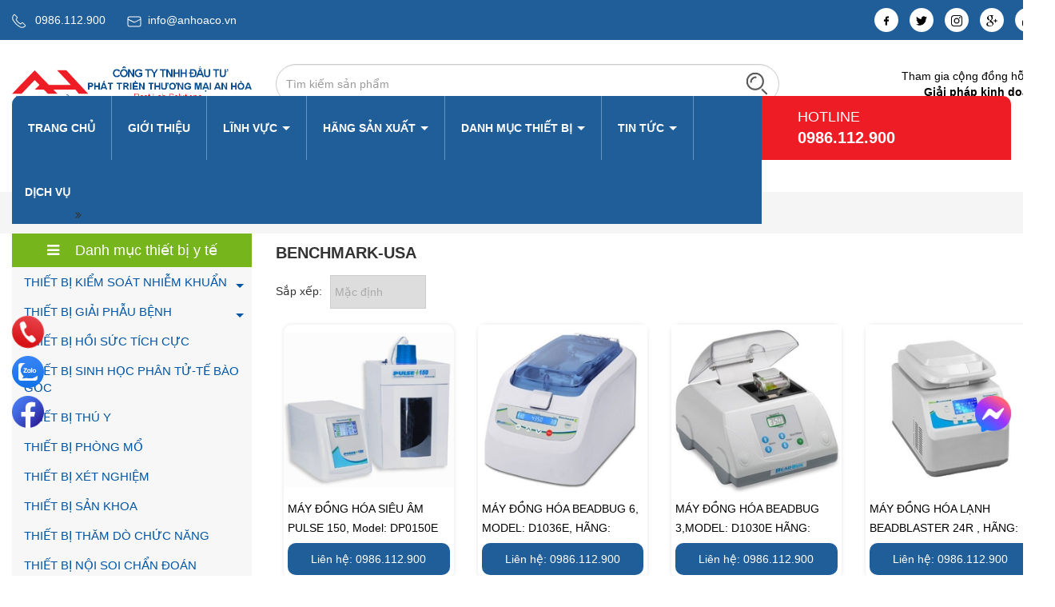

--- FILE ---
content_type: text/html; charset=utf-8
request_url: https://anhoaco.vn/benchmark-usa
body_size: 68656
content:
<!DOCTYPE html>
<html lang="vi">
<!--[if lt IE 7]><html class="no-js lt-ie9 lt-ie8 lt-ie7" lang="vi"> <![endif]-->
<!--[if IE 7]><html class="no-js lt-ie9 lt-ie8" lang="vi"> <![endif]-->
<!--[if IE 8]><html class="no-js lt-ie9" lang="vi"> <![endif]-->
<!--[if IE 9 ]><html class="ie9 no-js"> <![endif]-->
<!--[if (gt IE 9)|!(IE)]><!--> <html> <!--<![endif]-->
<head>
	<meta charset="utf-8">
	<title>
		BENCHMARK-USA  
	</title>
	
	<meta name="description" content="">
	
	<meta http-equiv="Content-Type" content="text/html; charset=utf-8" />
	<link rel="canonical" href="https://anhoaco.vn/benchmark-usa"/>
	<meta http-equiv="content-language" content="vi" />
	<meta name="robots" content="index">
	<meta name="google-site-verification" content="zxLy4g9hUD5v6t72fIdxHF7UkO3IMLUO"/>
	<meta name="viewport" content="width=device-width,initial-scale=1">
	<meta name="format-detection" content="telephone=no">
	<link rel="shortcut icon" href="//bizweb.dktcdn.net/thumb/pico/100/155/048/themes/980164/assets/favicon.png?1735027283179" type="image/x-icon" />
	<link rel="preload" as="script" href="//bizweb.dktcdn.net/100/155/048/themes/980164/assets/jquery_1.9.1.min.js?1735027283179" />
<script src="//bizweb.dktcdn.net/100/155/048/themes/980164/assets/jquery_1.9.1.min.js?1735027283179" type="text/javascript"></script> 
<link rel="preload" as="script" href="//bizweb.dktcdn.net/100/155/048/themes/980164/assets/jssocials.min.js?1735027283179" />
<script src="//bizweb.dktcdn.net/100/155/048/themes/980164/assets/jssocials.min.js?1735027283179" type="text/javascript"></script> 



<link rel="preload" as="script" href="//bizweb.dktcdn.net/100/155/048/themes/980164/assets/bootstrap.min.js?1735027283179" />
<script src="//bizweb.dktcdn.net/100/155/048/themes/980164/assets/bootstrap.min.js?1735027283179" type="text/javascript"></script> 

<link rel="preload" as="script" href="//bizweb.dktcdn.net/100/155/048/themes/980164/assets/swiper.js?1735027283179" />
<script src="//bizweb.dktcdn.net/100/155/048/themes/980164/assets/swiper.js?1735027283179" type="text/javascript"></script>
<link rel="preload" as="script" href="//bizweb.dktcdn.net/100/155/048/themes/980164/assets/lazy.js?1735027283179" />
<script src="//bizweb.dktcdn.net/100/155/048/themes/980164/assets/lazy.js?1735027283179" type="text/javascript"></script>


<script>
	$(document).ready(function ($) {
		awe_lazyloadImage();
	});
	function awe_lazyloadImage() {
		var ll = new LazyLoad({
			elements_selector: ".lazyload",
			load_delay: 100,
			threshold: 0
		});
	} window.awe_lazyloadImage=awe_lazyloadImage;
</script>  
	<link rel="preload" as='style' type="text/css" href="//bizweb.dktcdn.net/100/155/048/themes/980164/assets/swiper.scss.css?1735027283179">
<link rel="preload" as='style' type="text/css" href="//bizweb.dktcdn.net/100/155/048/themes/980164/assets/style_update.scss.css?1735027283179">
<style>
html{font-family:sans-serif;-webkit-text-size-adjust:100%;-ms-text-size-adjust:100%}body{margin:0}article,aside,details,figcaption,figure,footer,header,hgroup,main,menu,nav,section,summary{display:block}audio,canvas,progress,video{display:inline-block;vertical-align:baseline}audio:not([controls]){display:none;height:0}[hidden],template{display:none}a{background-color:transparent}a:active,a:hover{outline:0}abbr[title]{border-bottom:1px dotted}b,strong{font-weight:700}dfn{font-style:italic}h1{margin:.67em 0;font-size:2em}mark{color:#000;background:#ff0}small{font-size:80%}sub,sup{position:relative;font-size:75%;line-height:0;vertical-align:baseline}sup{top:-.5em}sub{bottom:-.25em}img{border:0}svg:not(:root){overflow:hidden}figure{margin:1em 40px}hr{height:0;-webkit-box-sizing:content-box;-moz-box-sizing:content-box;box-sizing:content-box}pre{overflow:auto}code,kbd,pre,samp{font-family:monospace,monospace;font-size:1em}button,input,optgroup,select,textarea{margin:0;font:inherit;color:inherit}button{overflow:visible}button,select{text-transform:none}button,html input[type=button],input[type=reset],input[type=submit]{-webkit-appearance:button;cursor:pointer}button[disabled],html input[disabled]{cursor:default}button::-moz-focus-inner,input::-moz-focus-inner{padding:0;border:0}input{line-height:normal}input[type=checkbox],input[type=radio]{-webkit-box-sizing:border-box;-moz-box-sizing:border-box;box-sizing:border-box;padding:0}input[type=number]::-webkit-inner-spin-button,input[type=number]::-webkit-outer-spin-button{height:auto}input[type=search]{-webkit-box-sizing:content-box;-moz-box-sizing:content-box;box-sizing:content-box;-webkit-appearance:textfield}input[type=search]::-webkit-search-cancel-button,input[type=search]::-webkit-search-decoration{-webkit-appearance:none}fieldset{padding:.35em .625em .75em;margin:0 2px;border:1px solid silver}legend{padding:0;border:0}textarea{overflow:auto}optgroup{font-weight:700}table{border-spacing:0;border-collapse:collapse}td,th{padding:0}@media print{*,:before,:after{color:#000!important;text-shadow:none!important;background:transparent!important;-webkit-box-shadow:none!important;box-shadow:none!important}a,a:visited{text-decoration:underline}a[href]:after{content:" (" attr(href) ")"}abbr[title]:after{content:" (" attr(title) ")"}a[href^="#"]:after,a[href^="javascript:"]:after{content:""}pre,blockquote{border:1px solid #999;page-break-inside:avoid}thead{display:table-header-group}tr,img{page-break-inside:avoid}img{max-width:100%!important}p,h2,h3{orphans:3;widows:3}h2,h3{page-break-after:avoid}select{background:#fff!important}.navbar{display:none}.btn>.caret,.dropup>.btn>.caret{border-top-color:#000!important}.label{border:1px solid #000}.table{border-collapse:collapse!important}.table td,.table th{background-color:#fff!important}.table-bordered th,.table-bordered td{border:1px solid #ddd!important}}@font-face{font-family:'Glyphicons Halflings';src:url(glyphicons-halflings-regular.eot);src:url(glyphicons-halflings-regular.eot?#iefix) format("embedded-opentype"),url(glyphicons-halflings-regular.woff) format("woff"),url(glyphicons-halflings-regular.ttf) format("truetype"),url(glyphicons-halflings-regular.svg#glyphicons_halflingsregular) format("svg")}.glyphicon{position:relative;top:1px;display:inline-block;font-family:'Glyphicons Halflings';font-style:normal;font-weight:400;line-height:1;-webkit-font-smoothing:antialiased;-moz-osx-font-smoothing:grayscale}.glyphicon-asterisk:before{content:"\2a"}.glyphicon-plus:before{content:"\2b"}.glyphicon-euro:before,.glyphicon-eur:before{content:"\20ac"}.glyphicon-minus:before{content:"\2212"}.glyphicon-cloud:before{content:"\2601"}.glyphicon-envelope:before{content:"\2709"}.glyphicon-pencil:before{content:"\270f"}.glyphicon-glass:before{content:"\e001"}.glyphicon-music:before{content:"\e002"}.glyphicon-search:before{content:"\e003"}.glyphicon-heart:before{content:"\e005"}.glyphicon-star:before{content:"\e006"}.glyphicon-star-empty:before{content:"\e007"}.glyphicon-user:before{content:"\e008"}.glyphicon-film:before{content:"\e009"}.glyphicon-th-large:before{content:"\e010"}.glyphicon-th:before{content:"\e011"}.glyphicon-th-list:before{content:"\e012"}.glyphicon-ok:before{content:"\e013"}.glyphicon-remove:before{content:"\e014"}.glyphicon-zoom-in:before{content:"\e015"}.glyphicon-zoom-out:before{content:"\e016"}.glyphicon-off:before{content:"\e017"}.glyphicon-signal:before{content:"\e018"}.glyphicon-cog:before{content:"\e019"}.glyphicon-trash:before{content:"\e020"}.glyphicon-home:before{content:"\e021"}.glyphicon-file:before{content:"\e022"}.glyphicon-time:before{content:"\e023"}.glyphicon-road:before{content:"\e024"}.glyphicon-download-alt:before{content:"\e025"}.glyphicon-download:before{content:"\e026"}.glyphicon-upload:before{content:"\e027"}.glyphicon-inbox:before{content:"\e028"}.glyphicon-play-circle:before{content:"\e029"}.glyphicon-repeat:before{content:"\e030"}.glyphicon-refresh:before{content:"\e031"}.glyphicon-list-alt:before{content:"\e032"}.glyphicon-lock:before{content:"\e033"}.glyphicon-flag:before{content:"\e034"}.glyphicon-headphones:before{content:"\e035"}.glyphicon-volume-off:before{content:"\e036"}.glyphicon-volume-down:before{content:"\e037"}.glyphicon-volume-up:before{content:"\e038"}.glyphicon-qrcode:before{content:"\e039"}.glyphicon-barcode:before{content:"\e040"}.glyphicon-tag:before{content:"\e041"}.glyphicon-tags:before{content:"\e042"}.glyphicon-book:before{content:"\e043"}.glyphicon-bookmark:before{content:"\e044"}.glyphicon-print:before{content:"\e045"}.glyphicon-camera:before{content:"\e046"}.glyphicon-font:before{content:"\e047"}.glyphicon-bold:before{content:"\e048"}.glyphicon-italic:before{content:"\e049"}.glyphicon-text-height:before{content:"\e050"}.glyphicon-text-width:before{content:"\e051"}.glyphicon-align-left:before{content:"\e052"}.glyphicon-align-center:before{content:"\e053"}.glyphicon-align-right:before{content:"\e054"}.glyphicon-align-justify:before{content:"\e055"}.glyphicon-list:before{content:"\e056"}.glyphicon-indent-left:before{content:"\e057"}.glyphicon-indent-right:before{content:"\e058"}.glyphicon-facetime-video:before{content:"\e059"}.glyphicon-picture:before{content:"\e060"}.glyphicon-map-marker:before{content:"\e062"}.glyphicon-adjust:before{content:"\e063"}.glyphicon-tint:before{content:"\e064"}.glyphicon-edit:before{content:"\e065"}.glyphicon-share:before{content:"\e066"}.glyphicon-check:before{content:"\e067"}.glyphicon-move:before{content:"\e068"}.glyphicon-step-backward:before{content:"\e069"}.glyphicon-fast-backward:before{content:"\e070"}.glyphicon-backward:before{content:"\e071"}.glyphicon-play:before{content:"\e072"}.glyphicon-pause:before{content:"\e073"}.glyphicon-stop:before{content:"\e074"}.glyphicon-forward:before{content:"\e075"}.glyphicon-fast-forward:before{content:"\e076"}.glyphicon-step-forward:before{content:"\e077"}.glyphicon-eject:before{content:"\e078"}.glyphicon-chevron-left:before{content:"\e079"}.glyphicon-chevron-right:before{content:"\e080"}.glyphicon-plus-sign:before{content:"\e081"}.glyphicon-minus-sign:before{content:"\e082"}.glyphicon-remove-sign:before{content:"\e083"}.glyphicon-ok-sign:before{content:"\e084"}.glyphicon-question-sign:before{content:"\e085"}.glyphicon-info-sign:before{content:"\e086"}.glyphicon-screenshot:before{content:"\e087"}.glyphicon-remove-circle:before{content:"\e088"}.glyphicon-ok-circle:before{content:"\e089"}.glyphicon-ban-circle:before{content:"\e090"}.glyphicon-arrow-left:before{content:"\e091"}.glyphicon-arrow-right:before{content:"\e092"}.glyphicon-arrow-up:before{content:"\e093"}.glyphicon-arrow-down:before{content:"\e094"}.glyphicon-share-alt:before{content:"\e095"}.glyphicon-resize-full:before{content:"\e096"}.glyphicon-resize-small:before{content:"\e097"}.glyphicon-exclamation-sign:before{content:"\e101"}.glyphicon-gift:before{content:"\e102"}.glyphicon-leaf:before{content:"\e103"}.glyphicon-fire:before{content:"\e104"}.glyphicon-eye-open:before{content:"\e105"}.glyphicon-eye-close:before{content:"\e106"}.glyphicon-warning-sign:before{content:"\e107"}.glyphicon-plane:before{content:"\e108"}.glyphicon-calendar:before{content:"\e109"}.glyphicon-random:before{content:"\e110"}.glyphicon-comment:before{content:"\e111"}.glyphicon-magnet:before{content:"\e112"}.glyphicon-chevron-up:before{content:"\e113"}.glyphicon-chevron-down:before{content:"\e114"}.glyphicon-retweet:before{content:"\e115"}.glyphicon-shopping-cart:before{content:"\e116"}.glyphicon-folder-close:before{content:"\e117"}.glyphicon-folder-open:before{content:"\e118"}.glyphicon-resize-vertical:before{content:"\e119"}.glyphicon-resize-horizontal:before{content:"\e120"}.glyphicon-hdd:before{content:"\e121"}.glyphicon-bullhorn:before{content:"\e122"}.glyphicon-bell:before{content:"\e123"}.glyphicon-certificate:before{content:"\e124"}.glyphicon-thumbs-up:before{content:"\e125"}.glyphicon-thumbs-down:before{content:"\e126"}.glyphicon-hand-right:before{content:"\e127"}.glyphicon-hand-left:before{content:"\e128"}.glyphicon-hand-up:before{content:"\e129"}.glyphicon-hand-down:before{content:"\e130"}.glyphicon-circle-arrow-right:before{content:"\e131"}.glyphicon-circle-arrow-left:before{content:"\e132"}.glyphicon-circle-arrow-up:before{content:"\e133"}.glyphicon-circle-arrow-down:before{content:"\e134"}.glyphicon-globe:before{content:"\e135"}.glyphicon-wrench:before{content:"\e136"}.glyphicon-tasks:before{content:"\e137"}.glyphicon-filter:before{content:"\e138"}.glyphicon-briefcase:before{content:"\e139"}.glyphicon-fullscreen:before{content:"\e140"}.glyphicon-dashboard:before{content:"\e141"}.glyphicon-paperclip:before{content:"\e142"}.glyphicon-heart-empty:before{content:"\e143"}.glyphicon-link:before{content:"\e144"}.glyphicon-phone:before{content:"\e145"}.glyphicon-pushpin:before{content:"\e146"}.glyphicon-usd:before{content:"\e148"}.glyphicon-gbp:before{content:"\e149"}.glyphicon-sort:before{content:"\e150"}.glyphicon-sort-by-alphabet:before{content:"\e151"}.glyphicon-sort-by-alphabet-alt:before{content:"\e152"}.glyphicon-sort-by-order:before{content:"\e153"}.glyphicon-sort-by-order-alt:before{content:"\e154"}.glyphicon-sort-by-attributes:before{content:"\e155"}.glyphicon-sort-by-attributes-alt:before{content:"\e156"}.glyphicon-unchecked:before{content:"\e157"}.glyphicon-expand:before{content:"\e158"}.glyphicon-collapse-down:before{content:"\e159"}.glyphicon-collapse-up:before{content:"\e160"}.glyphicon-log-in:before{content:"\e161"}.glyphicon-flash:before{content:"\e162"}.glyphicon-log-out:before{content:"\e163"}.glyphicon-new-window:before{content:"\e164"}.glyphicon-record:before{content:"\e165"}.glyphicon-save:before{content:"\e166"}.glyphicon-open:before{content:"\e167"}.glyphicon-saved:before{content:"\e168"}.glyphicon-import:before{content:"\e169"}.glyphicon-export:before{content:"\e170"}.glyphicon-send:before{content:"\e171"}.glyphicon-floppy-disk:before{content:"\e172"}.glyphicon-floppy-saved:before{content:"\e173"}.glyphicon-floppy-remove:before{content:"\e174"}.glyphicon-floppy-save:before{content:"\e175"}.glyphicon-floppy-open:before{content:"\e176"}.glyphicon-credit-card:before{content:"\e177"}.glyphicon-transfer:before{content:"\e178"}.glyphicon-cutlery:before{content:"\e179"}.glyphicon-header:before{content:"\e180"}.glyphicon-compressed:before{content:"\e181"}.glyphicon-earphone:before{content:"\e182"}.glyphicon-phone-alt:before{content:"\e183"}.glyphicon-tower:before{content:"\e184"}.glyphicon-stats:before{content:"\e185"}.glyphicon-sd-video:before{content:"\e186"}.glyphicon-hd-video:before{content:"\e187"}.glyphicon-subtitles:before{content:"\e188"}.glyphicon-sound-stereo:before{content:"\e189"}.glyphicon-sound-dolby:before{content:"\e190"}.glyphicon-sound-5-1:before{content:"\e191"}.glyphicon-sound-6-1:before{content:"\e192"}.glyphicon-sound-7-1:before{content:"\e193"}.glyphicon-copyright-mark:before{content:"\e194"}.glyphicon-registration-mark:before{content:"\e195"}.glyphicon-cloud-download:before{content:"\e197"}.glyphicon-cloud-upload:before{content:"\e198"}.glyphicon-tree-conifer:before{content:"\e199"}.glyphicon-tree-deciduous:before{content:"\e200"}*{-webkit-box-sizing:border-box;-moz-box-sizing:border-box;box-sizing:border-box}:before,:after{-webkit-box-sizing:border-box;-moz-box-sizing:border-box;box-sizing:border-box}html{font-size:10px;-webkit-tap-highlight-color:rgba(0,0,0,0)}body{font-family:"Helvetica Neue",Helvetica,Arial,sans-serif;font-size:14px;line-height:1.42857143;color:#333;background-color:#fff}input,button,select,textarea{font-family:inherit;font-size:inherit;line-height:inherit}a{color:#337ab7;text-decoration:none}a:hover,a:focus{color:#23527c;text-decoration:underline}a:focus{outline:thin dotted;outline:5px auto -webkit-focus-ring-color;outline-offset:-2px}figure{margin:0}img{vertical-align:middle}.img-responsive,.thumbnail>img,.thumbnail a>img,.carousel-inner>.item>img,.carousel-inner>.item>a>img{display:block;max-width:100%;height:auto}.img-rounded{border-radius:6px}.img-thumbnail{display:inline-block;max-width:100%;height:auto;padding:4px;line-height:1.42857143;background-color:#fff;border:1px solid #ddd;border-radius:4px;-webkit-transition:all .2s ease-in-out;-o-transition:all .2s ease-in-out;transition:all .2s ease-in-out}.img-circle{border-radius:50%}hr{margin-top:20px;margin-bottom:20px;border:0;border-top:1px solid #eee}.sr-only{position:absolute;width:1px;height:1px;padding:0;margin:-1px;overflow:hidden;clip:rect(0,0,0,0);border:0}.sr-only-focusable:active,.sr-only-focusable:focus{position:static;width:auto;height:auto;margin:0;overflow:visible;clip:auto}h1,h2,h3,h4,h5,h6,.h1,.h2,.h3,.h4,.h5,.h6{font-family:inherit;font-weight:500;line-height:1.1;color:inherit}h1 small,h2 small,h3 small,h4 small,h5 small,h6 small,.h1 small,.h2 small,.h3 small,.h4 small,.h5 small,.h6 small,h1 .small,h2 .small,h3 .small,h4 .small,h5 .small,h6 .small,.h1 .small,.h2 .small,.h3 .small,.h4 .small,.h5 .small,.h6 .small{font-weight:400;line-height:1;color:#777}h1,.h1,h2,.h2,h3,.h3{margin-top:20px;margin-bottom:10px}h1 small,.h1 small,h2 small,.h2 small,h3 small,.h3 small,h1 .small,.h1 .small,h2 .small,.h2 .small,h3 .small,.h3 .small{font-size:65%}h4,.h4,h5,.h5,h6,.h6{margin-top:10px;margin-bottom:10px}h4 small,.h4 small,h5 small,.h5 small,h6 small,.h6 small,h4 .small,.h4 .small,h5 .small,.h5 .small,h6 .small,.h6 .small{font-size:75%}h1,.h1{font-size:36px}h2,.h2{font-size:30px}h3,.h3{font-size:24px}h4,.h4{font-size:18px}h5,.h5{font-size:14px}h6,.h6{font-size:12px}p{margin:0 0 10px}.lead{margin-bottom:20px;font-size:16px;font-weight:300;line-height:1.4}@media (min-width:768px){.lead{font-size:21px}}small,.small{font-size:85%}mark,.mark{padding:.2em;background-color:#fcf8e3}.text-left{text-align:left}.text-right{text-align:right}.text-center{text-align:center}.text-justify{text-align:justify}.text-nowrap{white-space:nowrap}.text-lowercase{text-transform:lowercase}.text-uppercase{text-transform:uppercase}.text-capitalize{text-transform:capitalize}.text-muted{color:#777}.text-primary{color:#337ab7}a.text-primary:hover{color:#286090}.text-success{color:#3c763d}a.text-success:hover{color:#2b542c}.text-info{color:#31708f}a.text-info:hover{color:#245269}.text-warning{color:#8a6d3b}a.text-warning:hover{color:#66512c}.text-danger{color:#a94442}a.text-danger:hover{color:#843534}.bg-primary{color:#fff;background-color:#337ab7}a.bg-primary:hover{background-color:#286090}.bg-success{background-color:#dff0d8}a.bg-success:hover{background-color:#c1e2b3}.bg-info{background-color:#d9edf7}a.bg-info:hover{background-color:#afd9ee}.bg-warning{background-color:#fcf8e3}a.bg-warning:hover{background-color:#f7ecb5}.bg-danger{background-color:#f2dede}a.bg-danger:hover{background-color:#e4b9b9}.page-header{padding-bottom:9px;margin:40px 0 20px;border-bottom:1px solid #eee}ul,ol{margin-top:0;margin-bottom:10px}ul ul,ol ul,ul ol,ol ol{margin-bottom:0}.list-unstyled{padding-left:0;list-style:none}.list-inline{padding-left:0;margin-left:-5px;list-style:none}.list-inline>li{display:inline-block;padding-right:5px;padding-left:5px}dl{margin-top:0;margin-bottom:20px}dt,dd{line-height:1.42857143}dt{font-weight:700}dd{margin-left:0}@media (min-width:768px){.dl-horizontal dt{float:left;width:160px;overflow:hidden;clear:left;text-align:right;text-overflow:ellipsis;white-space:nowrap}.dl-horizontal dd{margin-left:180px}}abbr[title],abbr[data-original-title]{cursor:help;border-bottom:1px dotted #777}.initialism{font-size:90%;text-transform:uppercase}blockquote{padding:10px 20px;margin:0 0 20px;font-size:17.5px;border-left:5px solid #eee}blockquote p:last-child,blockquote ul:last-child,blockquote ol:last-child{margin-bottom:0}blockquote footer,blockquote small,blockquote .small{display:block;font-size:80%;line-height:1.42857143;color:#777}blockquote footer:before,blockquote small:before,blockquote .small:before{content:'\2014 \00A0'}.blockquote-reverse,blockquote.pull-right{padding-right:15px;padding-left:0;text-align:right;border-right:5px solid #eee;border-left:0}.blockquote-reverse footer:before,blockquote.pull-right footer:before,.blockquote-reverse small:before,blockquote.pull-right small:before,.blockquote-reverse .small:before,blockquote.pull-right .small:before{content:''}.blockquote-reverse footer:after,blockquote.pull-right footer:after,.blockquote-reverse small:after,blockquote.pull-right small:after,.blockquote-reverse .small:after,blockquote.pull-right .small:after{content:'\00A0 \2014'}address{margin-bottom:20px;font-style:normal;line-height:1.42857143}code,kbd,pre,samp{font-family:Menlo,Monaco,Consolas,"Courier New",monospace}code{padding:2px 4px;font-size:90%;color:#c7254e;background-color:#f9f2f4;border-radius:4px}kbd{padding:2px 4px;font-size:90%;color:#fff;background-color:#333;border-radius:3px;-webkit-box-shadow:inset 0 -1px 0 rgba(0,0,0,.25);box-shadow:inset 0 -1px 0 rgba(0,0,0,.25)}kbd kbd{padding:0;font-size:100%;font-weight:700;-webkit-box-shadow:none;box-shadow:none}pre{display:block;padding:9.5px;margin:0 0 10px;font-size:13px;line-height:1.42857143;color:#333;word-break:break-all;word-wrap:break-word;background-color:#f5f5f5;border:1px solid #ccc;border-radius:4px}pre code{padding:0;font-size:inherit;color:inherit;white-space:pre-wrap;background-color:transparent;border-radius:0}.pre-scrollable{max-height:340px;overflow-y:scroll}.container{padding-right:15px;padding-left:15px;margin-right:auto;margin-left:auto}@media (min-width:768px){.container{width:750px}}@media (min-width:992px){.container{width:970px}}@media (min-width:1200px){.container{width:1170px}}.container-fluid{padding-right:15px;padding-left:15px;margin-right:auto;margin-left:auto}.row{margin-right:-15px;margin-left:-15px}.col-xs-1,.col-sm-1,.col-md-1,.col-lg-1,.col-xs-2,.col-sm-2,.col-md-2,.col-lg-2,.col-xs-3,.col-sm-3,.col-md-3,.col-lg-3,.col-xs-4,.col-sm-4,.col-md-4,.col-lg-4,.col-xs-5,.col-sm-5,.col-md-5,.col-lg-5,.col-xs-6,.col-sm-6,.col-md-6,.col-lg-6,.col-xs-7,.col-sm-7,.col-md-7,.col-lg-7,.col-xs-8,.col-sm-8,.col-md-8,.col-lg-8,.col-xs-9,.col-sm-9,.col-md-9,.col-lg-9,.col-xs-10,.col-sm-10,.col-md-10,.col-lg-10,.col-xs-11,.col-sm-11,.col-md-11,.col-lg-11,.col-xs-12,.col-sm-12,.col-md-12,.col-lg-12{position:relative;min-height:1px;padding-right:15px;padding-left:15px}.col-xs-1,.col-xs-2,.col-xs-3,.col-xs-4,.col-xs-5,.col-xs-6,.col-xs-7,.col-xs-8,.col-xs-9,.col-xs-10,.col-xs-11,.col-xs-12{float:left}.col-xs-12{width:100%}.col-xs-11{width:91.66666667%}.col-xs-10{width:83.33333333%}.col-xs-9{width:75%}.col-xs-8{width:66.66666667%}.col-xs-7{width:58.33333333%}.col-xs-6{width:50%}.col-xs-5{width:41.66666667%}.col-xs-4{width:33.33333333%}.col-xs-3{width:25%}.col-xs-2{width:16.66666667%}.col-xs-1{width:8.33333333%}.col-xs-pull-12{right:100%}.col-xs-pull-11{right:91.66666667%}.col-xs-pull-10{right:83.33333333%}.col-xs-pull-9{right:75%}.col-xs-pull-8{right:66.66666667%}.col-xs-pull-7{right:58.33333333%}.col-xs-pull-6{right:50%}.col-xs-pull-5{right:41.66666667%}.col-xs-pull-4{right:33.33333333%}.col-xs-pull-3{right:25%}.col-xs-pull-2{right:16.66666667%}.col-xs-pull-1{right:8.33333333%}.col-xs-pull-0{right:auto}.col-xs-push-12{left:100%}.col-xs-push-11{left:91.66666667%}.col-xs-push-10{left:83.33333333%}.col-xs-push-9{left:75%}.col-xs-push-8{left:66.66666667%}.col-xs-push-7{left:58.33333333%}.col-xs-push-6{left:50%}.col-xs-push-5{left:41.66666667%}.col-xs-push-4{left:33.33333333%}.col-xs-push-3{left:25%}.col-xs-push-2{left:16.66666667%}.col-xs-push-1{left:8.33333333%}.col-xs-push-0{left:auto}.col-xs-offset-12{margin-left:100%}.col-xs-offset-11{margin-left:91.66666667%}.col-xs-offset-10{margin-left:83.33333333%}.col-xs-offset-9{margin-left:75%}.col-xs-offset-8{margin-left:66.66666667%}.col-xs-offset-7{margin-left:58.33333333%}.col-xs-offset-6{margin-left:50%}.col-xs-offset-5{margin-left:41.66666667%}.col-xs-offset-4{margin-left:33.33333333%}.col-xs-offset-3{margin-left:25%}.col-xs-offset-2{margin-left:16.66666667%}.col-xs-offset-1{margin-left:8.33333333%}.col-xs-offset-0{margin-left:0}@media (min-width:768px){.col-sm-1,.col-sm-2,.col-sm-3,.col-sm-4,.col-sm-5,.col-sm-6,.col-sm-7,.col-sm-8,.col-sm-9,.col-sm-10,.col-sm-11,.col-sm-12{float:left}.col-sm-12{width:100%}.col-sm-11{width:91.66666667%}.col-sm-10{width:83.33333333%}.col-sm-9{width:75%}.col-sm-8{width:66.66666667%}.col-sm-7{width:58.33333333%}.col-sm-6{width:50%}.col-sm-5{width:41.66666667%}.col-sm-4{width:33.33333333%}.col-sm-3{width:25%}.col-sm-2{width:16.66666667%}.col-sm-1{width:8.33333333%}.col-sm-pull-12{right:100%}.col-sm-pull-11{right:91.66666667%}.col-sm-pull-10{right:83.33333333%}.col-sm-pull-9{right:75%}.col-sm-pull-8{right:66.66666667%}.col-sm-pull-7{right:58.33333333%}.col-sm-pull-6{right:50%}.col-sm-pull-5{right:41.66666667%}.col-sm-pull-4{right:33.33333333%}.col-sm-pull-3{right:25%}.col-sm-pull-2{right:16.66666667%}.col-sm-pull-1{right:8.33333333%}.col-sm-pull-0{right:auto}.col-sm-push-12{left:100%}.col-sm-push-11{left:91.66666667%}.col-sm-push-10{left:83.33333333%}.col-sm-push-9{left:75%}.col-sm-push-8{left:66.66666667%}.col-sm-push-7{left:58.33333333%}.col-sm-push-6{left:50%}.col-sm-push-5{left:41.66666667%}.col-sm-push-4{left:33.33333333%}.col-sm-push-3{left:25%}.col-sm-push-2{left:16.66666667%}.col-sm-push-1{left:8.33333333%}.col-sm-push-0{left:auto}.col-sm-offset-12{margin-left:100%}.col-sm-offset-11{margin-left:91.66666667%}.col-sm-offset-10{margin-left:83.33333333%}.col-sm-offset-9{margin-left:75%}.col-sm-offset-8{margin-left:66.66666667%}.col-sm-offset-7{margin-left:58.33333333%}.col-sm-offset-6{margin-left:50%}.col-sm-offset-5{margin-left:41.66666667%}.col-sm-offset-4{margin-left:33.33333333%}.col-sm-offset-3{margin-left:25%}.col-sm-offset-2{margin-left:16.66666667%}.col-sm-offset-1{margin-left:8.33333333%}.col-sm-offset-0{margin-left:0}}@media (min-width:992px){.col-md-1,.col-md-2,.col-md-3,.col-md-4,.col-md-5,.col-md-6,.col-md-7,.col-md-8,.col-md-9,.col-md-10,.col-md-11,.col-md-12{float:left}.col-md-12{width:100%}.col-md-11{width:91.66666667%}.col-md-10{width:83.33333333%}.col-md-9{width:75%}.col-md-8{width:66.66666667%}.col-md-7{width:58.33333333%}.col-md-6{width:50%}.col-md-5{width:41.66666667%}.col-md-4{width:33.33333333%}.col-md-3{width:25%}.col-md-2{width:16.66666667%}.col-md-1{width:8.33333333%}.col-md-pull-12{right:100%}.col-md-pull-11{right:91.66666667%}.col-md-pull-10{right:83.33333333%}.col-md-pull-9{right:75%}.col-md-pull-8{right:66.66666667%}.col-md-pull-7{right:58.33333333%}.col-md-pull-6{right:50%}.col-md-pull-5{right:41.66666667%}.col-md-pull-4{right:33.33333333%}.col-md-pull-3{right:25%}.col-md-pull-2{right:16.66666667%}.col-md-pull-1{right:8.33333333%}.col-md-pull-0{right:auto}.col-md-push-12{left:100%}.col-md-push-11{left:91.66666667%}.col-md-push-10{left:83.33333333%}.col-md-push-9{left:75%}.col-md-push-8{left:66.66666667%}.col-md-push-7{left:58.33333333%}.col-md-push-6{left:50%}.col-md-push-5{left:41.66666667%}.col-md-push-4{left:33.33333333%}.col-md-push-3{left:25%}.col-md-push-2{left:16.66666667%}.col-md-push-1{left:8.33333333%}.col-md-push-0{left:auto}.col-md-offset-12{margin-left:100%}.col-md-offset-11{margin-left:91.66666667%}.col-md-offset-10{margin-left:83.33333333%}.col-md-offset-9{margin-left:75%}.col-md-offset-8{margin-left:66.66666667%}.col-md-offset-7{margin-left:58.33333333%}.col-md-offset-6{margin-left:50%}.col-md-offset-5{margin-left:41.66666667%}.col-md-offset-4{margin-left:33.33333333%}.col-md-offset-3{margin-left:25%}.col-md-offset-2{margin-left:16.66666667%}.col-md-offset-1{margin-left:8.33333333%}.col-md-offset-0{margin-left:0}}@media (min-width:1200px){.col-lg-1,.col-lg-2,.col-lg-3,.col-lg-4,.col-lg-5,.col-lg-6,.col-lg-7,.col-lg-8,.col-lg-9,.col-lg-10,.col-lg-11,.col-lg-12{float:left}.col-lg-12{width:100%}.col-lg-11{width:91.66666667%}.col-lg-10{width:83.33333333%}.col-lg-9{width:75%}.col-lg-8{width:66.66666667%}.col-lg-7{width:58.33333333%}.col-lg-6{width:50%}.col-lg-5{width:41.66666667%}.col-lg-4{width:33.33333333%}.col-lg-3{width:25%}.col-lg-2{width:16.66666667%}.col-lg-1{width:8.33333333%}.col-lg-pull-12{right:100%}.col-lg-pull-11{right:91.66666667%}.col-lg-pull-10{right:83.33333333%}.col-lg-pull-9{right:75%}.col-lg-pull-8{right:66.66666667%}.col-lg-pull-7{right:58.33333333%}.col-lg-pull-6{right:50%}.col-lg-pull-5{right:41.66666667%}.col-lg-pull-4{right:33.33333333%}.col-lg-pull-3{right:25%}.col-lg-pull-2{right:16.66666667%}.col-lg-pull-1{right:8.33333333%}.col-lg-pull-0{right:auto}.col-lg-push-12{left:100%}.col-lg-push-11{left:91.66666667%}.col-lg-push-10{left:83.33333333%}.col-lg-push-9{left:75%}.col-lg-push-8{left:66.66666667%}.col-lg-push-7{left:58.33333333%}.col-lg-push-6{left:50%}.col-lg-push-5{left:41.66666667%}.col-lg-push-4{left:33.33333333%}.col-lg-push-3{left:25%}.col-lg-push-2{left:16.66666667%}.col-lg-push-1{left:8.33333333%}.col-lg-push-0{left:auto}.col-lg-offset-12{margin-left:100%}.col-lg-offset-11{margin-left:91.66666667%}.col-lg-offset-10{margin-left:83.33333333%}.col-lg-offset-9{margin-left:75%}.col-lg-offset-8{margin-left:66.66666667%}.col-lg-offset-7{margin-left:58.33333333%}.col-lg-offset-6{margin-left:50%}.col-lg-offset-5{margin-left:41.66666667%}.col-lg-offset-4{margin-left:33.33333333%}.col-lg-offset-3{margin-left:25%}.col-lg-offset-2{margin-left:16.66666667%}.col-lg-offset-1{margin-left:8.33333333%}.col-lg-offset-0{margin-left:0}}table{background-color:transparent}caption{padding-top:8px;padding-bottom:8px;color:#777;text-align:left}th{text-align:left}.table{width:100%;max-width:100%;margin-bottom:20px}.table>thead>tr>th,.table>tbody>tr>th,.table>tfoot>tr>th,.table>thead>tr>td,.table>tbody>tr>td,.table>tfoot>tr>td{padding:8px;line-height:1.42857143;vertical-align:top;border-top:1px solid #ddd}.table>thead>tr>th{vertical-align:bottom;border-bottom:2px solid #ddd}.table>caption+thead>tr:first-child>th,.table>colgroup+thead>tr:first-child>th,.table>thead:first-child>tr:first-child>th,.table>caption+thead>tr:first-child>td,.table>colgroup+thead>tr:first-child>td,.table>thead:first-child>tr:first-child>td{border-top:0}.table>tbody+tbody{border-top:2px solid #ddd}.table .table{background-color:#fff}.table-condensed>thead>tr>th,.table-condensed>tbody>tr>th,.table-condensed>tfoot>tr>th,.table-condensed>thead>tr>td,.table-condensed>tbody>tr>td,.table-condensed>tfoot>tr>td{padding:5px}.table-bordered{border:1px solid #ddd}.table-bordered>thead>tr>th,.table-bordered>tbody>tr>th,.table-bordered>tfoot>tr>th,.table-bordered>thead>tr>td,.table-bordered>tbody>tr>td,.table-bordered>tfoot>tr>td{border:1px solid #ddd}.table-bordered>thead>tr>th,.table-bordered>thead>tr>td{border-bottom-width:2px}.table-striped>tbody>tr:nth-child(odd){background-color:#f9f9f9}.table-hover>tbody>tr:hover{background-color:#f5f5f5}table col[class*=col-]{position:static;display:table-column;float:none}table td[class*=col-],table th[class*=col-]{position:static;display:table-cell;float:none}.table>thead>tr>td.active,.table>tbody>tr>td.active,.table>tfoot>tr>td.active,.table>thead>tr>th.active,.table>tbody>tr>th.active,.table>tfoot>tr>th.active,.table>thead>tr.active>td,.table>tbody>tr.active>td,.table>tfoot>tr.active>td,.table>thead>tr.active>th,.table>tbody>tr.active>th,.table>tfoot>tr.active>th{background-color:#f5f5f5}.table-hover>tbody>tr>td.active:hover,.table-hover>tbody>tr>th.active:hover,.table-hover>tbody>tr.active:hover>td,.table-hover>tbody>tr:hover>.active,.table-hover>tbody>tr.active:hover>th{background-color:#e8e8e8}.table>thead>tr>td.success,.table>tbody>tr>td.success,.table>tfoot>tr>td.success,.table>thead>tr>th.success,.table>tbody>tr>th.success,.table>tfoot>tr>th.success,.table>thead>tr.success>td,.table>tbody>tr.success>td,.table>tfoot>tr.success>td,.table>thead>tr.success>th,.table>tbody>tr.success>th,.table>tfoot>tr.success>th{background-color:#dff0d8}.table-hover>tbody>tr>td.success:hover,.table-hover>tbody>tr>th.success:hover,.table-hover>tbody>tr.success:hover>td,.table-hover>tbody>tr:hover>.success,.table-hover>tbody>tr.success:hover>th{background-color:#d0e9c6}.table>thead>tr>td.info,.table>tbody>tr>td.info,.table>tfoot>tr>td.info,.table>thead>tr>th.info,.table>tbody>tr>th.info,.table>tfoot>tr>th.info,.table>thead>tr.info>td,.table>tbody>tr.info>td,.table>tfoot>tr.info>td,.table>thead>tr.info>th,.table>tbody>tr.info>th,.table>tfoot>tr.info>th{background-color:#d9edf7}.table-hover>tbody>tr>td.info:hover,.table-hover>tbody>tr>th.info:hover,.table-hover>tbody>tr.info:hover>td,.table-hover>tbody>tr:hover>.info,.table-hover>tbody>tr.info:hover>th{background-color:#c4e3f3}.table>thead>tr>td.warning,.table>tbody>tr>td.warning,.table>tfoot>tr>td.warning,.table>thead>tr>th.warning,.table>tbody>tr>th.warning,.table>tfoot>tr>th.warning,.table>thead>tr.warning>td,.table>tbody>tr.warning>td,.table>tfoot>tr.warning>td,.table>thead>tr.warning>th,.table>tbody>tr.warning>th,.table>tfoot>tr.warning>th{background-color:#fcf8e3}.table-hover>tbody>tr>td.warning:hover,.table-hover>tbody>tr>th.warning:hover,.table-hover>tbody>tr.warning:hover>td,.table-hover>tbody>tr:hover>.warning,.table-hover>tbody>tr.warning:hover>th{background-color:#faf2cc}.table>thead>tr>td.danger,.table>tbody>tr>td.danger,.table>tfoot>tr>td.danger,.table>thead>tr>th.danger,.table>tbody>tr>th.danger,.table>tfoot>tr>th.danger,.table>thead>tr.danger>td,.table>tbody>tr.danger>td,.table>tfoot>tr.danger>td,.table>thead>tr.danger>th,.table>tbody>tr.danger>th,.table>tfoot>tr.danger>th{background-color:#f2dede}.table-hover>tbody>tr>td.danger:hover,.table-hover>tbody>tr>th.danger:hover,.table-hover>tbody>tr.danger:hover>td,.table-hover>tbody>tr:hover>.danger,.table-hover>tbody>tr.danger:hover>th{background-color:#ebcccc}.table-responsive{min-height:.01%;overflow-x:auto}@media screen and (max-width:767px){.table-responsive{width:100%;margin-bottom:15px;overflow-y:hidden;-ms-overflow-style:-ms-autohiding-scrollbar;border:1px solid #ddd}.table-responsive>.table{margin-bottom:0}.table-responsive>.table>thead>tr>th,.table-responsive>.table>tbody>tr>th,.table-responsive>.table>tfoot>tr>th,.table-responsive>.table>thead>tr>td,.table-responsive>.table>tbody>tr>td,.table-responsive>.table>tfoot>tr>td{white-space:nowrap}.table-responsive>.table-bordered{border:0}.table-responsive>.table-bordered>thead>tr>th:first-child,.table-responsive>.table-bordered>tbody>tr>th:first-child,.table-responsive>.table-bordered>tfoot>tr>th:first-child,.table-responsive>.table-bordered>thead>tr>td:first-child,.table-responsive>.table-bordered>tbody>tr>td:first-child,.table-responsive>.table-bordered>tfoot>tr>td:first-child{border-left:0}.table-responsive>.table-bordered>thead>tr>th:last-child,.table-responsive>.table-bordered>tbody>tr>th:last-child,.table-responsive>.table-bordered>tfoot>tr>th:last-child,.table-responsive>.table-bordered>thead>tr>td:last-child,.table-responsive>.table-bordered>tbody>tr>td:last-child,.table-responsive>.table-bordered>tfoot>tr>td:last-child{border-right:0}.table-responsive>.table-bordered>tbody>tr:last-child>th,.table-responsive>.table-bordered>tfoot>tr:last-child>th,.table-responsive>.table-bordered>tbody>tr:last-child>td,.table-responsive>.table-bordered>tfoot>tr:last-child>td{border-bottom:0}}fieldset{min-width:0;padding:0;margin:0;border:0}legend{display:block;width:100%;padding:0;margin-bottom:20px;font-size:21px;line-height:inherit;color:#333;border:0;border-bottom:1px solid #e5e5e5}label{display:inline-block;max-width:100%;margin-bottom:5px;font-weight:700}input[type=search]{-webkit-box-sizing:border-box;-moz-box-sizing:border-box;box-sizing:border-box}input[type=radio],input[type=checkbox]{margin:4px 0 0;margin-top:1px \9;line-height:normal}input[type=file]{display:block}input[type=range]{display:block;width:100%}select[multiple],select[size]{height:auto}input[type=file]:focus,input[type=radio]:focus,input[type=checkbox]:focus{outline:thin dotted;outline:5px auto -webkit-focus-ring-color;outline-offset:-2px}output{display:block;padding-top:7px;font-size:14px;line-height:1.42857143;color:#555}.form-control{display:block;width:100%;height:34px;padding:6px 12px;font-size:14px;line-height:1.42857143;color:#555;background-color:#fff;background-image:none;border:1px solid #ccc;border-radius:4px;-webkit-box-shadow:inset 0 1px 1px rgba(0,0,0,.075);box-shadow:inset 0 1px 1px rgba(0,0,0,.075);-webkit-transition:border-color ease-in-out .15s,-webkit-box-shadow ease-in-out .15s;-o-transition:border-color ease-in-out .15s,box-shadow ease-in-out .15s;transition:border-color ease-in-out .15s,box-shadow ease-in-out .15s}.form-control:focus{border-color:#66afe9;outline:0;-webkit-box-shadow:inset 0 1px 1px rgba(0,0,0,.075),0 0 8px rgba(102,175,233,.6);box-shadow:inset 0 1px 1px rgba(0,0,0,.075),0 0 8px rgba(102,175,233,.6)}.form-control::-moz-placeholder{color:#999;opacity:1}.form-control:-ms-input-placeholder{color:#999}.form-control::-webkit-input-placeholder{color:#999}.form-control[disabled],.form-control[readonly],fieldset[disabled] .form-control{cursor:not-allowed;background-color:#eee;opacity:1}textarea.form-control{height:auto}input[type=search]{-webkit-appearance:none}@media screen and (-webkit-min-device-pixel-ratio:0){input[type=date],input[type=time],input[type=datetime-local],input[type=month]{line-height:34px}input[type=date].input-sm,input[type=time].input-sm,input[type=datetime-local].input-sm,input[type=month].input-sm{line-height:30px}input[type=date].input-lg,input[type=time].input-lg,input[type=datetime-local].input-lg,input[type=month].input-lg{line-height:46px}}.form-group{margin-bottom:15px}.radio,.checkbox{position:relative;display:block;margin-top:10px;margin-bottom:10px}.radio label,.checkbox label{min-height:20px;padding-left:20px;margin-bottom:0;font-weight:400;cursor:pointer}.radio input[type=radio],.radio-inline input[type=radio],.checkbox input[type=checkbox],.checkbox-inline input[type=checkbox]{position:absolute;margin-top:4px \9;margin-left:-20px}.radio+.radio,.checkbox+.checkbox{margin-top:-5px}.radio-inline,.checkbox-inline{display:inline-block;padding-left:20px;margin-bottom:0;font-weight:400;vertical-align:middle;cursor:pointer}.radio-inline+.radio-inline,.checkbox-inline+.checkbox-inline{margin-top:0;margin-left:10px}input[type=radio][disabled],input[type=checkbox][disabled],input[type=radio].disabled,input[type=checkbox].disabled,fieldset[disabled] input[type=radio],fieldset[disabled] input[type=checkbox]{cursor:not-allowed}.radio-inline.disabled,.checkbox-inline.disabled,fieldset[disabled] .radio-inline,fieldset[disabled] .checkbox-inline{cursor:not-allowed}.radio.disabled label,.checkbox.disabled label,fieldset[disabled] .radio label,fieldset[disabled] .checkbox label{cursor:not-allowed}.form-control-static{padding-top:7px;padding-bottom:7px;margin-bottom:0}.form-control-static.input-lg,.form-control-static.input-sm{padding-right:0;padding-left:0}.input-sm,.form-group-sm .form-control{height:30px;padding:5px 10px;font-size:12px;line-height:1.5;border-radius:3px}select.input-sm,select.form-group-sm .form-control{height:30px;line-height:30px}textarea.input-sm,textarea.form-group-sm .form-control,select[multiple].input-sm,select[multiple].form-group-sm .form-control{height:auto}.input-lg,.form-group-lg .form-control{height:46px;padding:10px 16px;font-size:18px;line-height:1.33;border-radius:6px}select.input-lg,select.form-group-lg .form-control{height:46px;line-height:46px}textarea.input-lg,textarea.form-group-lg .form-control,select[multiple].input-lg,select[multiple].form-group-lg .form-control{height:auto}.has-feedback{position:relative}.has-feedback .form-control{padding-right:42.5px}.form-control-feedback{position:absolute;top:0;right:0;z-index:2;display:block;width:34px;height:34px;line-height:34px;text-align:center;pointer-events:none}.input-lg+.form-control-feedback{width:46px;height:46px;line-height:46px}.input-sm+.form-control-feedback{width:30px;height:30px;line-height:30px}.has-success .help-block,.has-success .control-label,.has-success .radio,.has-success .checkbox,.has-success .radio-inline,.has-success .checkbox-inline,.has-success.radio label,.has-success.checkbox label,.has-success.radio-inline label,.has-success.checkbox-inline label{color:#3c763d}.has-success .form-control{border-color:#3c763d;-webkit-box-shadow:inset 0 1px 1px rgba(0,0,0,.075);box-shadow:inset 0 1px 1px rgba(0,0,0,.075)}.has-success .form-control:focus{border-color:#2b542c;-webkit-box-shadow:inset 0 1px 1px rgba(0,0,0,.075),0 0 6px #67b168;box-shadow:inset 0 1px 1px rgba(0,0,0,.075),0 0 6px #67b168}.has-success .input-group-addon{color:#3c763d;background-color:#dff0d8;border-color:#3c763d}.has-success .form-control-feedback{color:#3c763d}.has-warning .help-block,.has-warning .control-label,.has-warning .radio,.has-warning .checkbox,.has-warning .radio-inline,.has-warning .checkbox-inline,.has-warning.radio label,.has-warning.checkbox label,.has-warning.radio-inline label,.has-warning.checkbox-inline label{color:#8a6d3b}.has-warning .form-control{border-color:#8a6d3b;-webkit-box-shadow:inset 0 1px 1px rgba(0,0,0,.075);box-shadow:inset 0 1px 1px rgba(0,0,0,.075)}.has-warning .form-control:focus{border-color:#66512c;-webkit-box-shadow:inset 0 1px 1px rgba(0,0,0,.075),0 0 6px #c0a16b;box-shadow:inset 0 1px 1px rgba(0,0,0,.075),0 0 6px #c0a16b}.has-warning .input-group-addon{color:#8a6d3b;background-color:#fcf8e3;border-color:#8a6d3b}.has-warning .form-control-feedback{color:#8a6d3b}.has-error .help-block,.has-error .control-label,.has-error .radio,.has-error .checkbox,.has-error .radio-inline,.has-error .checkbox-inline,.has-error.radio label,.has-error.checkbox label,.has-error.radio-inline label,.has-error.checkbox-inline label{color:#a94442}.has-error .form-control{border-color:#a94442;-webkit-box-shadow:inset 0 1px 1px rgba(0,0,0,.075);box-shadow:inset 0 1px 1px rgba(0,0,0,.075)}.has-error .form-control:focus{border-color:#843534;-webkit-box-shadow:inset 0 1px 1px rgba(0,0,0,.075),0 0 6px #ce8483;box-shadow:inset 0 1px 1px rgba(0,0,0,.075),0 0 6px #ce8483}.has-error .input-group-addon{color:#a94442;background-color:#f2dede;border-color:#a94442}.has-error .form-control-feedback{color:#a94442}.has-feedback label~.form-control-feedback{top:25px}.has-feedback label.sr-only~.form-control-feedback{top:0}.help-block{display:block;margin-top:5px;margin-bottom:10px;color:#737373}@media (min-width:768px){.form-inline .form-group{display:inline-block;margin-bottom:0;vertical-align:middle}.form-inline .form-control{display:inline-block;width:auto;vertical-align:middle}.form-inline .form-control-static{display:inline-block}.form-inline .input-group{display:inline-table;vertical-align:middle}.form-inline .input-group .input-group-addon,.form-inline .input-group .input-group-btn,.form-inline .input-group .form-control{width:auto}.form-inline .input-group>.form-control{width:100%}.form-inline .control-label{margin-bottom:0;vertical-align:middle}.form-inline .radio,.form-inline .checkbox{display:inline-block;margin-top:0;margin-bottom:0;vertical-align:middle}.form-inline .radio label,.form-inline .checkbox label{padding-left:0}.form-inline .radio input[type=radio],.form-inline .checkbox input[type=checkbox]{position:relative;margin-left:0}.form-inline .has-feedback .form-control-feedback{top:0}}.form-horizontal .radio,.form-horizontal .checkbox,.form-horizontal .radio-inline,.form-horizontal .checkbox-inline{padding-top:7px;margin-top:0;margin-bottom:0}.form-horizontal .radio,.form-horizontal .checkbox{min-height:27px}.form-horizontal .form-group{margin-right:-15px;margin-left:-15px}@media (min-width:768px){.form-horizontal .control-label{padding-top:7px;margin-bottom:0;text-align:right}}.form-horizontal .has-feedback .form-control-feedback{right:15px}@media (min-width:768px){.form-horizontal .form-group-lg .control-label{padding-top:14.3px}}@media (min-width:768px){.form-horizontal .form-group-sm .control-label{padding-top:6px}}.btn{display:inline-block;padding:6px 12px;margin-bottom:0;font-size:14px;font-weight:400;line-height:1.42857143;text-align:center;white-space:nowrap;vertical-align:middle;-ms-touch-action:manipulation;touch-action:manipulation;cursor:pointer;-webkit-user-select:none;-moz-user-select:none;-ms-user-select:none;user-select:none;background-image:none;border:1px solid transparent;border-radius:4px}.btn:focus,.btn:active:focus,.btn.active:focus,.btn.focus,.btn:active.focus,.btn.active.focus{outline:thin dotted;outline:5px auto -webkit-focus-ring-color;outline-offset:-2px}.btn:hover,.btn:focus,.btn.focus{color:#333;text-decoration:none}.btn:active,.btn.active{background-image:none;outline:0;-webkit-box-shadow:inset 0 3px 5px rgba(0,0,0,.125);box-shadow:inset 0 3px 5px rgba(0,0,0,.125)}.btn.disabled,.btn[disabled],fieldset[disabled] .btn{pointer-events:none;cursor:not-allowed;filter:alpha(opacity=65);-webkit-box-shadow:none;box-shadow:none;opacity:.65}.btn-default{color:#333;background-color:#fff;border-color:#ccc}.btn-default:hover,.btn-default:focus,.btn-default.focus,.btn-default:active,.btn-default.active,.open>.dropdown-toggle.btn-default{color:#333;background-color:#e6e6e6;border-color:#adadad}.btn-default:active,.btn-default.active,.open>.dropdown-toggle.btn-default{background-image:none}.btn-default.disabled,.btn-default[disabled],fieldset[disabled] .btn-default,.btn-default.disabled:hover,.btn-default[disabled]:hover,fieldset[disabled] .btn-default:hover,.btn-default.disabled:focus,.btn-default[disabled]:focus,fieldset[disabled] .btn-default:focus,.btn-default.disabled.focus,.btn-default[disabled].focus,fieldset[disabled] .btn-default.focus,.btn-default.disabled:active,.btn-default[disabled]:active,fieldset[disabled] .btn-default:active,.btn-default.disabled.active,.btn-default[disabled].active,fieldset[disabled] .btn-default.active{background-color:#fff;border-color:#ccc}.btn-default .badge{color:#fff;background-color:#333}.btn-primary{color:#fff;background-color:#337ab7;border-color:#2e6da4}.btn-primary:hover,.btn-primary:focus,.btn-primary.focus,.btn-primary:active,.btn-primary.active,.open>.dropdown-toggle.btn-primary{color:#fff;background-color:#286090;border-color:#204d74}.btn-primary:active,.btn-primary.active,.open>.dropdown-toggle.btn-primary{background-image:none}.btn-primary.disabled,.btn-primary[disabled],fieldset[disabled] .btn-primary,.btn-primary.disabled:hover,.btn-primary[disabled]:hover,fieldset[disabled] .btn-primary:hover,.btn-primary.disabled:focus,.btn-primary[disabled]:focus,fieldset[disabled] .btn-primary:focus,.btn-primary.disabled.focus,.btn-primary[disabled].focus,fieldset[disabled] .btn-primary.focus,.btn-primary.disabled:active,.btn-primary[disabled]:active,fieldset[disabled] .btn-primary:active,.btn-primary.disabled.active,.btn-primary[disabled].active,fieldset[disabled] .btn-primary.active{background-color:#337ab7;border-color:#2e6da4}.btn-primary .badge{color:#337ab7;background-color:#fff}.btn-success{color:#fff;background-color:#5cb85c;border-color:#4cae4c}.btn-success:hover,.btn-success:focus,.btn-success.focus,.btn-success:active,.btn-success.active,.open>.dropdown-toggle.btn-success{color:#fff;background-color:#449d44;border-color:#398439}.btn-success:active,.btn-success.active,.open>.dropdown-toggle.btn-success{background-image:none}.btn-success.disabled,.btn-success[disabled],fieldset[disabled] .btn-success,.btn-success.disabled:hover,.btn-success[disabled]:hover,fieldset[disabled] .btn-success:hover,.btn-success.disabled:focus,.btn-success[disabled]:focus,fieldset[disabled] .btn-success:focus,.btn-success.disabled.focus,.btn-success[disabled].focus,fieldset[disabled] .btn-success.focus,.btn-success.disabled:active,.btn-success[disabled]:active,fieldset[disabled] .btn-success:active,.btn-success.disabled.active,.btn-success[disabled].active,fieldset[disabled] .btn-success.active{background-color:#5cb85c;border-color:#4cae4c}.btn-success .badge{color:#5cb85c;background-color:#fff}.btn-info{color:#fff;background-color:#5bc0de;border-color:#46b8da}.btn-info:hover,.btn-info:focus,.btn-info.focus,.btn-info:active,.btn-info.active,.open>.dropdown-toggle.btn-info{color:#fff;background-color:#31b0d5;border-color:#269abc}.btn-info:active,.btn-info.active,.open>.dropdown-toggle.btn-info{background-image:none}.btn-info.disabled,.btn-info[disabled],fieldset[disabled] .btn-info,.btn-info.disabled:hover,.btn-info[disabled]:hover,fieldset[disabled] .btn-info:hover,.btn-info.disabled:focus,.btn-info[disabled]:focus,fieldset[disabled] .btn-info:focus,.btn-info.disabled.focus,.btn-info[disabled].focus,fieldset[disabled] .btn-info.focus,.btn-info.disabled:active,.btn-info[disabled]:active,fieldset[disabled] .btn-info:active,.btn-info.disabled.active,.btn-info[disabled].active,fieldset[disabled] .btn-info.active{background-color:#5bc0de;border-color:#46b8da}.btn-info .badge{color:#5bc0de;background-color:#fff}.btn-warning{color:#fff;background-color:#f0ad4e;border-color:#eea236}.btn-warning:hover,.btn-warning:focus,.btn-warning.focus,.btn-warning:active,.btn-warning.active,.open>.dropdown-toggle.btn-warning{color:#fff;background-color:#ec971f;border-color:#d58512}.btn-warning:active,.btn-warning.active,.open>.dropdown-toggle.btn-warning{background-image:none}.btn-warning.disabled,.btn-warning[disabled],fieldset[disabled] .btn-warning,.btn-warning.disabled:hover,.btn-warning[disabled]:hover,fieldset[disabled] .btn-warning:hover,.btn-warning.disabled:focus,.btn-warning[disabled]:focus,fieldset[disabled] .btn-warning:focus,.btn-warning.disabled.focus,.btn-warning[disabled].focus,fieldset[disabled] .btn-warning.focus,.btn-warning.disabled:active,.btn-warning[disabled]:active,fieldset[disabled] .btn-warning:active,.btn-warning.disabled.active,.btn-warning[disabled].active,fieldset[disabled] .btn-warning.active{background-color:#f0ad4e;border-color:#eea236}.btn-warning .badge{color:#f0ad4e;background-color:#fff}.btn-danger{color:#fff;background-color:#d9534f;border-color:#d43f3a}.btn-danger:hover,.btn-danger:focus,.btn-danger.focus,.btn-danger:active,.btn-danger.active,.open>.dropdown-toggle.btn-danger{color:#fff;background-color:#c9302c;border-color:#ac2925}.btn-danger:active,.btn-danger.active,.open>.dropdown-toggle.btn-danger{background-image:none}.btn-danger.disabled,.btn-danger[disabled],fieldset[disabled] .btn-danger,.btn-danger.disabled:hover,.btn-danger[disabled]:hover,fieldset[disabled] .btn-danger:hover,.btn-danger.disabled:focus,.btn-danger[disabled]:focus,fieldset[disabled] .btn-danger:focus,.btn-danger.disabled.focus,.btn-danger[disabled].focus,fieldset[disabled] .btn-danger.focus,.btn-danger.disabled:active,.btn-danger[disabled]:active,fieldset[disabled] .btn-danger:active,.btn-danger.disabled.active,.btn-danger[disabled].active,fieldset[disabled] .btn-danger.active{background-color:#d9534f;border-color:#d43f3a}.btn-danger .badge{color:#d9534f;background-color:#fff}.btn-link{font-weight:400;color:#337ab7;border-radius:0}.btn-link,.btn-link:active,.btn-link.active,.btn-link[disabled],fieldset[disabled] .btn-link{background-color:transparent;-webkit-box-shadow:none;box-shadow:none}.btn-link,.btn-link:hover,.btn-link:focus,.btn-link:active{border-color:transparent}.btn-link:hover,.btn-link:focus{color:#23527c;text-decoration:underline;background-color:transparent}.btn-link[disabled]:hover,fieldset[disabled] .btn-link:hover,.btn-link[disabled]:focus,fieldset[disabled] .btn-link:focus{color:#777;text-decoration:none}.btn-lg,.btn-group-lg>.btn{padding:10px 16px;font-size:18px;line-height:1.33;border-radius:6px}.btn-sm,.btn-group-sm>.btn{padding:5px 10px;font-size:12px;line-height:1.5;border-radius:3px}.btn-xs,.btn-group-xs>.btn{padding:1px 5px;font-size:12px;line-height:1.5;border-radius:3px}.btn-block{display:block;width:100%}.btn-block+.btn-block{margin-top:5px}input[type=submit].btn-block,input[type=reset].btn-block,input[type=button].btn-block{width:100%}.fade{opacity:0;-webkit-transition:opacity .15s linear;-o-transition:opacity .15s linear;transition:opacity .15s linear}.fade.in{opacity:1}.collapse{display:none;visibility:hidden}.collapse.in{display:block;visibility:visible}tr.collapse.in{display:table-row}tbody.collapse.in{display:table-row-group}.collapsing{position:relative;height:0;overflow:hidden;-webkit-transition-timing-function:ease;-o-transition-timing-function:ease;transition-timing-function:ease;-webkit-transition-duration:.35s;-o-transition-duration:.35s;transition-duration:.35s;-webkit-transition-property:height,visibility;-o-transition-property:height,visibility;transition-property:height,visibility}.caret{display:inline-block;width:0;height:0;margin-left:2px;vertical-align:middle;border-top:4px solid;border-right:4px solid transparent;border-left:4px solid transparent}.dropdown{position:relative}.dropdown-toggle:focus{outline:0}.dropdown-menu{position:absolute;top:100%;left:0;z-index:1000;display:none;float:left;min-width:0;padding:5px 0;margin:2px 0 0;font-size:12px;text-align:left;list-style:none;background-color:#fff}.dropdown-menu.pull-right{right:0;left:auto}.dropdown-menu .divider{height:1px;margin:9px 0;overflow:hidden;background-color:#e5e5e5}.dropdown-menu>li>a{display:block;padding:3px 20px;clear:both;font-weight:400;line-height:1.42857143;color:#333;white-space:nowrap}.dropdown-menu>li>a:hover,.dropdown-menu>li>a:focus{color:#262626;text-decoration:none;background-color:#f5f5f5}.dropdown-menu>.active>a,.dropdown-menu>.active>a:hover,.dropdown-menu>.active>a:focus{color:#fff;text-decoration:none;background-color:#337ab7;outline:0}.dropdown-menu>.disabled>a,.dropdown-menu>.disabled>a:hover,.dropdown-menu>.disabled>a:focus{color:#777}.dropdown-menu>.disabled>a:hover,.dropdown-menu>.disabled>a:focus{text-decoration:none;cursor:not-allowed;background-color:transparent;background-image:none;filter:progid:DXImageTransform.Microsoft.gradient(enabled=false)}.open>.dropdown-menu{display:block}.open>a{outline:0}.dropdown-menu-right{right:0;left:auto}.dropdown-menu-left{right:auto;left:0}.dropdown-header{display:block;padding:3px 20px;font-size:12px;line-height:1.42857143;color:#777;white-space:nowrap}.dropdown-backdrop{position:fixed;top:0;right:0;bottom:0;left:0;z-index:990}.pull-right>.dropdown-menu{right:0;left:auto}.dropup .caret,.navbar-fixed-bottom .dropdown .caret{content:"";border-top:0;border-bottom:4px solid}.dropup .dropdown-menu,.navbar-fixed-bottom .dropdown .dropdown-menu{top:auto;bottom:100%;margin-bottom:1px}@media (min-width:768px){.navbar-right .dropdown-menu{right:0;left:auto}.navbar-right .dropdown-menu-left{right:auto;left:0}}.btn-group,.btn-group-vertical{position:relative;display:inline-block;vertical-align:middle}.btn-group>.btn,.btn-group-vertical>.btn{position:relative;float:left}.btn-group>.btn:hover,.btn-group-vertical>.btn:hover,.btn-group>.btn:focus,.btn-group-vertical>.btn:focus,.btn-group>.btn:active,.btn-group-vertical>.btn:active,.btn-group>.btn.active,.btn-group-vertical>.btn.active{z-index:2}.btn-group .btn+.btn,.btn-group .btn+.btn-group,.btn-group .btn-group+.btn,.btn-group .btn-group+.btn-group{margin-left:-1px}.btn-toolbar{margin-left:-5px}.btn-toolbar .btn-group,.btn-toolbar .input-group{float:left}.btn-toolbar>.btn,.btn-toolbar>.btn-group,.btn-toolbar>.input-group{margin-left:5px}.btn-group>.btn:not(:first-child):not(:last-child):not(.dropdown-toggle){border-radius:0}.btn-group>.btn:first-child{margin-left:0}.btn-group>.btn:first-child:not(:last-child):not(.dropdown-toggle){border-top-right-radius:0;border-bottom-right-radius:0}.btn-group>.btn:last-child:not(:first-child),.btn-group>.dropdown-toggle:not(:first-child){border-top-left-radius:0;border-bottom-left-radius:0}.btn-group>.btn-group{float:left}.btn-group>.btn-group:not(:first-child):not(:last-child)>.btn{border-radius:0}.btn-group>.btn-group:first-child>.btn:last-child,.btn-group>.btn-group:first-child>.dropdown-toggle{border-top-right-radius:0;border-bottom-right-radius:0}.btn-group>.btn-group:last-child>.btn:first-child{border-top-left-radius:0;border-bottom-left-radius:0}.btn-group .dropdown-toggle:active,.btn-group.open .dropdown-toggle{outline:0}.btn-group>.btn+.dropdown-toggle{padding-right:8px;padding-left:8px}.btn-group>.btn-lg+.dropdown-toggle{padding-right:12px;padding-left:12px}.btn-group.open .dropdown-toggle{-webkit-box-shadow:inset 0 3px 5px rgba(0,0,0,.125);box-shadow:inset 0 3px 5px rgba(0,0,0,.125)}.btn-group.open .dropdown-toggle.btn-link{-webkit-box-shadow:none;box-shadow:none}.btn .caret{margin-left:0}.btn-lg .caret{border-width:5px 5px 0;border-bottom-width:0}.dropup .btn-lg .caret{border-width:0 5px 5px}.btn-group-vertical>.btn,.btn-group-vertical>.btn-group,.btn-group-vertical>.btn-group>.btn{display:block;float:none;width:100%;max-width:100%}.btn-group-vertical>.btn-group>.btn{float:none}.btn-group-vertical>.btn+.btn,.btn-group-vertical>.btn+.btn-group,.btn-group-vertical>.btn-group+.btn,.btn-group-vertical>.btn-group+.btn-group{margin-top:-1px;margin-left:0}.btn-group-vertical>.btn:not(:first-child):not(:last-child){border-radius:0}.btn-group-vertical>.btn:first-child:not(:last-child){border-top-right-radius:4px;border-bottom-right-radius:0;border-bottom-left-radius:0}.btn-group-vertical>.btn:last-child:not(:first-child){border-top-left-radius:0;border-top-right-radius:0;border-bottom-left-radius:4px}.btn-group-vertical>.btn-group:not(:first-child):not(:last-child)>.btn{border-radius:0}.btn-group-vertical>.btn-group:first-child:not(:last-child)>.btn:last-child,.btn-group-vertical>.btn-group:first-child:not(:last-child)>.dropdown-toggle{border-bottom-right-radius:0;border-bottom-left-radius:0}.btn-group-vertical>.btn-group:last-child:not(:first-child)>.btn:first-child{border-top-left-radius:0;border-top-right-radius:0}.btn-group-justified{display:table;width:100%;table-layout:fixed;border-collapse:separate}.btn-group-justified>.btn,.btn-group-justified>.btn-group{display:table-cell;float:none;width:1%}.btn-group-justified>.btn-group .btn{width:100%}.btn-group-justified>.btn-group .dropdown-menu{left:auto}[data-toggle=buttons]>.btn input[type=radio],[data-toggle=buttons]>.btn-group>.btn input[type=radio],[data-toggle=buttons]>.btn input[type=checkbox],[data-toggle=buttons]>.btn-group>.btn input[type=checkbox]{position:absolute;clip:rect(0,0,0,0);pointer-events:none}.input-group{position:relative;display:table;border-collapse:separate}.input-group[class*=col-]{float:none;padding-right:0;padding-left:0}.input-group .form-control{position:relative;z-index:2;float:left;width:100%;margin-bottom:0}.input-group-lg>.form-control,.input-group-lg>.input-group-addon,.input-group-lg>.input-group-btn>.btn{height:46px;padding:10px 16px;font-size:18px;line-height:1.33;border-radius:6px}select.input-group-lg>.form-control,select.input-group-lg>.input-group-addon,select.input-group-lg>.input-group-btn>.btn{height:46px;line-height:46px}textarea.input-group-lg>.form-control,textarea.input-group-lg>.input-group-addon,textarea.input-group-lg>.input-group-btn>.btn,select[multiple].input-group-lg>.form-control,select[multiple].input-group-lg>.input-group-addon,select[multiple].input-group-lg>.input-group-btn>.btn{height:auto}.input-group-sm>.form-control,.input-group-sm>.input-group-addon,.input-group-sm>.input-group-btn>.btn{height:30px;padding:5px 10px;font-size:12px;line-height:1.5;border-radius:3px}select.input-group-sm>.form-control,select.input-group-sm>.input-group-addon,select.input-group-sm>.input-group-btn>.btn{height:30px;line-height:30px}textarea.input-group-sm>.form-control,textarea.input-group-sm>.input-group-addon,textarea.input-group-sm>.input-group-btn>.btn,select[multiple].input-group-sm>.form-control,select[multiple].input-group-sm>.input-group-addon,select[multiple].input-group-sm>.input-group-btn>.btn{height:auto}.input-group-addon,.input-group-btn,.input-group .form-control{display:table-cell}.input-group-addon:not(:first-child):not(:last-child),.input-group-btn:not(:first-child):not(:last-child),.input-group .form-control:not(:first-child):not(:last-child){border-radius:0}.input-group-addon,.input-group-btn{width:1%;white-space:nowrap;vertical-align:middle}.input-group-addon{padding:6px 12px;font-size:14px;font-weight:400;line-height:1;color:#555;text-align:center;background-color:#eee;border:1px solid #ccc;border-radius:4px}.input-group-addon.input-sm{padding:5px 10px;font-size:12px;border-radius:3px}.input-group-addon.input-lg{padding:10px 16px;font-size:18px;border-radius:6px}.input-group-addon input[type=radio],.input-group-addon input[type=checkbox]{margin-top:0}.input-group .form-control:first-child,.input-group-addon:first-child,.input-group-btn:first-child>.btn,.input-group-btn:first-child>.btn-group>.btn,.input-group-btn:first-child>.dropdown-toggle,.input-group-btn:last-child>.btn:not(:last-child):not(.dropdown-toggle),.input-group-btn:last-child>.btn-group:not(:last-child)>.btn{border-top-right-radius:0;border-bottom-right-radius:0}.input-group-addon:first-child{border-right:0}.input-group .form-control:last-child,.input-group-addon:last-child,.input-group-btn:last-child>.btn,.input-group-btn:last-child>.btn-group>.btn,.input-group-btn:last-child>.dropdown-toggle,.input-group-btn:first-child>.btn:not(:first-child),.input-group-btn:first-child>.btn-group:not(:first-child)>.btn{border-top-left-radius:0;border-bottom-left-radius:0}.input-group-addon:last-child{border-left:0}.input-group-btn{position:relative;font-size:0;white-space:nowrap}.input-group-btn>.btn{position:relative}.input-group-btn>.btn+.btn{margin-left:-1px}.input-group-btn>.btn:hover,.input-group-btn>.btn:focus,.input-group-btn>.btn:active{z-index:2}.input-group-btn:first-child>.btn,.input-group-btn:first-child>.btn-group{margin-right:-1px}.input-group-btn:last-child>.btn,.input-group-btn:last-child>.btn-group{margin-left:-1px}.nav{padding-left:0;margin-bottom:0;list-style:none}.nav>li{position:relative;display:block}.nav>li>a{position:relative;display:block;padding:10px 15px}.nav>li>a:hover,.nav>li>a:focus{text-decoration:none;background-color:#eee}.nav>li.disabled>a{color:#777}.nav>li.disabled>a:hover,.nav>li.disabled>a:focus{color:#777;text-decoration:none;cursor:not-allowed;background-color:transparent}.nav .open>a,.nav .open>a:hover,.nav .open>a:focus{background-color:#eee;border-color:#337ab7}.nav .nav-divider{height:1px;margin:9px 0;overflow:hidden;background-color:#e5e5e5}.nav>li>a>img{max-width:none}.nav-tabs{border-bottom:1px solid #ddd}.nav-tabs>li{float:left;margin-bottom:-1px}.nav-tabs>li>a{margin-right:2px;line-height:1.42857143;border:1px solid transparent;border-radius:4px 4px 0 0}.nav-tabs>li>a:hover{border-color:#eee #eee #ddd}.nav-tabs>li.active>a,.nav-tabs>li.active>a:hover,.nav-tabs>li.active>a:focus{color:#555;cursor:default;background-color:#fff;border:1px solid #ddd;border-bottom-color:transparent}.nav-tabs.nav-justified{width:100%;border-bottom:0}.nav-tabs.nav-justified>li{float:none}.nav-tabs.nav-justified>li>a{margin-bottom:5px;text-align:center}.nav-tabs.nav-justified>.dropdown .dropdown-menu{top:auto;left:auto}@media (min-width:768px){.nav-tabs.nav-justified>li{display:table-cell;width:1%}.nav-tabs.nav-justified>li>a{margin-bottom:0}}.nav-tabs.nav-justified>li>a{margin-right:0;border-radius:4px}.nav-tabs.nav-justified>.active>a,.nav-tabs.nav-justified>.active>a:hover,.nav-tabs.nav-justified>.active>a:focus{border:1px solid #ddd}@media (min-width:768px){.nav-tabs.nav-justified>li>a{border-bottom:1px solid #ddd;border-radius:4px 4px 0 0}.nav-tabs.nav-justified>.active>a,.nav-tabs.nav-justified>.active>a:hover,.nav-tabs.nav-justified>.active>a:focus{border-bottom-color:#fff}}.nav-pills>li{float:left}.nav-pills>li>a{border-radius:4px}.nav-pills>li+li{margin-left:2px}.nav-pills>li.active>a,.nav-pills>li.active>a:hover,.nav-pills>li.active>a:focus{color:#fff;background-color:#337ab7}.nav-stacked>li{float:none}.nav-stacked>li+li{margin-top:2px;margin-left:0}.nav-justified{width:100%}.nav-justified>li{float:none}.nav-justified>li>a{margin-bottom:5px;text-align:center}.nav-justified>.dropdown .dropdown-menu{top:auto;left:auto}@media (min-width:768px){.nav-justified>li{display:table-cell;width:1%}.nav-justified>li>a{margin-bottom:0}}.nav-tabs-justified{border-bottom:0}.nav-tabs-justified>li>a{margin-right:0;border-radius:4px}.nav-tabs-justified>.active>a,.nav-tabs-justified>.active>a:hover,.nav-tabs-justified>.active>a:focus{border:1px solid #ddd}@media (min-width:768px){.nav-tabs-justified>li>a{border-bottom:1px solid #ddd;border-radius:4px 4px 0 0}.nav-tabs-justified>.active>a,.nav-tabs-justified>.active>a:hover,.nav-tabs-justified>.active>a:focus{border-bottom-color:#fff}}.tab-content>.tab-pane{display:none;visibility:hidden}.tab-content>.active{display:block;visibility:visible}.nav-tabs .dropdown-menu{margin-top:-1px;border-top-left-radius:0;border-top-right-radius:0}.navbar{position:relative;min-height:50px;margin-bottom:20px;border:1px solid transparent}@media (min-width:768px){.navbar{border-radius:4px}}@media (min-width:768px){.navbar-header{float:left}}.navbar-collapse{padding-right:15px;padding-left:15px;overflow-x:visible;-webkit-overflow-scrolling:touch;border-top:1px solid transparent;-webkit-box-shadow:inset 0 1px 0 rgba(255,255,255,.1);box-shadow:inset 0 1px 0 rgba(255,255,255,.1)}.navbar-collapse.in{overflow-y:auto}@media (min-width:768px){.navbar-collapse{width:auto;border-top:0;-webkit-box-shadow:none;box-shadow:none}.navbar-collapse.collapse{display:block!important;height:auto!important;padding-bottom:0;overflow:visible!important;visibility:visible!important}.navbar-collapse.in{overflow-y:visible}.navbar-fixed-top .navbar-collapse,.navbar-static-top .navbar-collapse,.navbar-fixed-bottom .navbar-collapse{padding-right:0;padding-left:0}}.navbar-fixed-top .navbar-collapse,.navbar-fixed-bottom .navbar-collapse{max-height:340px}@media (max-device-width:480px) and (orientation:landscape){.navbar-fixed-top .navbar-collapse,.navbar-fixed-bottom .navbar-collapse{max-height:200px}}.container>.navbar-header,.container-fluid>.navbar-header,.container>.navbar-collapse,.container-fluid>.navbar-collapse{margin-right:-15px;margin-left:-15px}@media (min-width:768px){.container>.navbar-header,.container-fluid>.navbar-header,.container>.navbar-collapse,.container-fluid>.navbar-collapse{margin-right:0;margin-left:0}}.navbar-static-top{z-index:1000;border-width:0 0 1px}@media (min-width:768px){.navbar-static-top{border-radius:0}}.navbar-fixed-top,.navbar-fixed-bottom{position:fixed;right:0;left:0;z-index:1030}@media (min-width:768px){.navbar-fixed-top,.navbar-fixed-bottom{border-radius:0}}.navbar-fixed-top{top:0;border-width:0 0 1px}.navbar-fixed-bottom{bottom:0;margin-bottom:0;border-width:1px 0 0}.navbar-brand{float:left;height:50px;padding:15px;font-size:18px;line-height:20px}.navbar-brand:hover,.navbar-brand:focus{text-decoration:none}.navbar-brand>img{display:block}@media (min-width:768px){.navbar>.container .navbar-brand,.navbar>.container-fluid .navbar-brand{margin-left:-15px}}.navbar-toggle{position:relative;float:right;padding:9px 10px;margin-top:8px;margin-right:15px;margin-bottom:8px;background-color:transparent;background-image:none;border:1px solid transparent;border-radius:4px}.navbar-toggle:focus{outline:0}.navbar-toggle .icon-bar{display:block;width:22px;height:2px;border-radius:1px}.navbar-toggle .icon-bar+.icon-bar{margin-top:4px}@media (min-width:768px){.navbar-toggle{display:none}}.navbar-nav{margin:7.5px -15px}.navbar-nav>li>a{padding-top:10px;padding-bottom:10px;line-height:20px}@media (max-width:767px){.navbar-nav .open .dropdown-menu{position:static;float:none;width:auto;margin-top:0;background-color:transparent;border:0;-webkit-box-shadow:none;box-shadow:none}.navbar-nav .open .dropdown-menu>li>a,.navbar-nav .open .dropdown-menu .dropdown-header{padding:5px 15px 5px 25px}.navbar-nav .open .dropdown-menu>li>a{line-height:20px}.navbar-nav .open .dropdown-menu>li>a:hover,.navbar-nav .open .dropdown-menu>li>a:focus{background-image:none}}@media (min-width:768px){.navbar-nav{float:left;margin:0}.navbar-nav>li{float:left}.navbar-nav>li>a{padding-top:15px;padding-bottom:15px}}.navbar-form{padding:10px 15px;border-top:1px solid transparent;border-bottom:1px solid transparent;-webkit-box-shadow:inset 0 1px 0 rgba(255,255,255,.1),0 1px 0 rgba(255,255,255,.1);box-shadow:inset 0 1px 0 rgba(255,255,255,.1),0 1px 0 rgba(255,255,255,.1);margin:8px -15px}@media (min-width:768px){.navbar-form .form-group{display:inline-block;margin-bottom:0;vertical-align:middle}.navbar-form .form-control{display:inline-block;width:auto;vertical-align:middle}.navbar-form .form-control-static{display:inline-block}.navbar-form .input-group{display:inline-table;vertical-align:middle}.navbar-form .input-group .input-group-addon,.navbar-form .input-group .input-group-btn,.navbar-form .input-group .form-control{width:auto}.navbar-form .input-group>.form-control{width:100%}.navbar-form .control-label{margin-bottom:0;vertical-align:middle}.navbar-form .radio,.navbar-form .checkbox{display:inline-block;margin-top:0;margin-bottom:0;vertical-align:middle}.navbar-form .radio label,.navbar-form .checkbox label{padding-left:0}.navbar-form .radio input[type=radio],.navbar-form .checkbox input[type=checkbox]{position:relative;margin-left:0}.navbar-form .has-feedback .form-control-feedback{top:0}}@media (max-width:767px){.navbar-form .form-group{margin-bottom:5px}.navbar-form .form-group:last-child{margin-bottom:0}}@media (min-width:768px){.navbar-form{width:auto;padding-top:0;padding-bottom:0;margin-right:0;margin-left:0;border:0;-webkit-box-shadow:none;box-shadow:none}}.navbar-nav>li>.dropdown-menu{margin-top:0;border-top-left-radius:0;border-top-right-radius:0}.navbar-fixed-bottom .navbar-nav>li>.dropdown-menu{border-top-left-radius:4px;border-top-right-radius:4px;border-bottom-right-radius:0;border-bottom-left-radius:0}.navbar-btn{margin-top:8px;margin-bottom:8px}.navbar-btn.btn-sm{margin-top:10px;margin-bottom:10px}.navbar-btn.btn-xs{margin-top:14px;margin-bottom:14px}.navbar-text{margin-top:15px;margin-bottom:15px}@media (min-width:768px){.navbar-text{float:left;margin-right:15px;margin-left:15px}}@media (min-width:768px){.navbar-left{float:left!important}.navbar-right{float:right!important;margin-right:-15px}.navbar-right~.navbar-right{margin-right:0}}.navbar-default{background-color:#f8f8f8;border-color:#e7e7e7}.navbar-default .navbar-brand{color:#777}.navbar-default .navbar-brand:hover,.navbar-default .navbar-brand:focus{color:#5e5e5e;background-color:transparent}.navbar-default .navbar-text{color:#777}.navbar-default .navbar-nav>li>a{color:#777}.navbar-default .navbar-nav>li>a:hover,.navbar-default .navbar-nav>li>a:focus{color:#333;background-color:transparent}.navbar-default .navbar-nav>.active>a,.navbar-default .navbar-nav>.active>a:hover,.navbar-default .navbar-nav>.active>a:focus{color:#555;background-color:#e7e7e7}.navbar-default .navbar-nav>.disabled>a,.navbar-default .navbar-nav>.disabled>a:hover,.navbar-default .navbar-nav>.disabled>a:focus{color:#ccc;background-color:transparent}.navbar-default .navbar-toggle{border-color:#ddd}.navbar-default .navbar-toggle:hover,.navbar-default .navbar-toggle:focus{background-color:#ddd}.navbar-default .navbar-toggle .icon-bar{background-color:#888}.navbar-default .navbar-collapse,.navbar-default .navbar-form{border-color:#e7e7e7}.navbar-default .navbar-nav>.open>a,.navbar-default .navbar-nav>.open>a:hover,.navbar-default .navbar-nav>.open>a:focus{color:#555;background-color:#e7e7e7}@media (max-width:767px){.navbar-default .navbar-nav .open .dropdown-menu>li>a{color:#777}.navbar-default .navbar-nav .open .dropdown-menu>li>a:hover,.navbar-default .navbar-nav .open .dropdown-menu>li>a:focus{color:#333;background-color:transparent}.navbar-default .navbar-nav .open .dropdown-menu>.active>a,.navbar-default .navbar-nav .open .dropdown-menu>.active>a:hover,.navbar-default .navbar-nav .open .dropdown-menu>.active>a:focus{color:#555;background-color:#e7e7e7}.navbar-default .navbar-nav .open .dropdown-menu>.disabled>a,.navbar-default .navbar-nav .open .dropdown-menu>.disabled>a:hover,.navbar-default .navbar-nav .open .dropdown-menu>.disabled>a:focus{color:#ccc;background-color:transparent}}.navbar-default .navbar-link{color:#777}.navbar-default .navbar-link:hover{color:#333}.navbar-default .btn-link{color:#777}.navbar-default .btn-link:hover,.navbar-default .btn-link:focus{color:#333}.navbar-default .btn-link[disabled]:hover,fieldset[disabled] .navbar-default .btn-link:hover,.navbar-default .btn-link[disabled]:focus,fieldset[disabled] .navbar-default .btn-link:focus{color:#ccc}.navbar-inverse{background-color:#222;border-color:#080808}.navbar-inverse .navbar-brand{color:#9d9d9d}.navbar-inverse .navbar-brand:hover,.navbar-inverse .navbar-brand:focus{color:#fff;background-color:transparent}.navbar-inverse .navbar-text{color:#9d9d9d}.navbar-inverse .navbar-nav>li>a{color:#9d9d9d}.navbar-inverse .navbar-nav>li>a:hover,.navbar-inverse .navbar-nav>li>a:focus{color:#fff;background-color:transparent}.navbar-inverse .navbar-nav>.active>a,.navbar-inverse .navbar-nav>.active>a:hover,.navbar-inverse .navbar-nav>.active>a:focus{color:#fff;background-color:#080808}.navbar-inverse .navbar-nav>.disabled>a,.navbar-inverse .navbar-nav>.disabled>a:hover,.navbar-inverse .navbar-nav>.disabled>a:focus{color:#444;background-color:transparent}.navbar-inverse .navbar-toggle{border-color:#333}.navbar-inverse .navbar-toggle:hover,.navbar-inverse .navbar-toggle:focus{background-color:#333}.navbar-inverse .navbar-toggle .icon-bar{background-color:#fff}.navbar-inverse .navbar-collapse,.navbar-inverse .navbar-form{border-color:#101010}.navbar-inverse .navbar-nav>.open>a,.navbar-inverse .navbar-nav>.open>a:hover,.navbar-inverse .navbar-nav>.open>a:focus{color:#fff;background-color:#080808}@media (max-width:767px){.navbar-inverse .navbar-nav .open .dropdown-menu>.dropdown-header{border-color:#080808}.navbar-inverse .navbar-nav .open .dropdown-menu .divider{background-color:#080808}.navbar-inverse .navbar-nav .open .dropdown-menu>li>a{color:#9d9d9d}.navbar-inverse .navbar-nav .open .dropdown-menu>li>a:hover,.navbar-inverse .navbar-nav .open .dropdown-menu>li>a:focus{color:#fff;background-color:transparent}.navbar-inverse .navbar-nav .open .dropdown-menu>.active>a,.navbar-inverse .navbar-nav .open .dropdown-menu>.active>a:hover,.navbar-inverse .navbar-nav .open .dropdown-menu>.active>a:focus{color:#fff;background-color:#080808}.navbar-inverse .navbar-nav .open .dropdown-menu>.disabled>a,.navbar-inverse .navbar-nav .open .dropdown-menu>.disabled>a:hover,.navbar-inverse .navbar-nav .open .dropdown-menu>.disabled>a:focus{color:#444;background-color:transparent}}.navbar-inverse .navbar-link{color:#9d9d9d}.navbar-inverse .navbar-link:hover{color:#fff}.navbar-inverse .btn-link{color:#9d9d9d}.navbar-inverse .btn-link:hover,.navbar-inverse .btn-link:focus{color:#fff}.navbar-inverse .btn-link[disabled]:hover,fieldset[disabled] .navbar-inverse .btn-link:hover,.navbar-inverse .btn-link[disabled]:focus,fieldset[disabled] .navbar-inverse .btn-link:focus{color:#444}.breadcrumb{padding:8px 15px;margin-bottom:20px;list-style:none;background-color:#f5f5f5;border-radius:4px}.breadcrumb>li{display:inline-block}.breadcrumb>li+li:before{padding:0 5px;color:#ccc;content:"/\00a0"}.breadcrumb>.active{color:#777}.pagination{display:inline-block;padding-left:0;margin:20px 0;border-radius:4px}.pagination>li{display:inline}.pagination>li>a,.pagination>li>span{position:relative;float:left;padding:6px 12px;margin-left:-1px;line-height:1.42857143;color:#337ab7;text-decoration:none;background-color:#fff;border:1px solid #ddd}.pagination>li:first-child>a,.pagination>li:first-child>span{margin-left:0;border-top-left-radius:4px;border-bottom-left-radius:4px}.pagination>li:last-child>a,.pagination>li:last-child>span{border-top-right-radius:4px;border-bottom-right-radius:4px}.pagination>li>a:hover,.pagination>li>span:hover,.pagination>li>a:focus,.pagination>li>span:focus{color:#23527c;background-color:#eee;border-color:#ddd}.pagination>.active>a,.pagination>.active>span,.pagination>.active>a:hover,.pagination>.active>span:hover,.pagination>.active>a:focus,.pagination>.active>span:focus{z-index:2;color:#fff;cursor:default;background-color:#337ab7;border-color:#337ab7}.pagination>.disabled>span,.pagination>.disabled>span:hover,.pagination>.disabled>span:focus,.pagination>.disabled>a,.pagination>.disabled>a:hover,.pagination>.disabled>a:focus{color:#777;cursor:not-allowed;background-color:#fff;border-color:#ddd}.pagination-lg>li>a,.pagination-lg>li>span{padding:10px 16px;font-size:18px}.pagination-lg>li:first-child>a,.pagination-lg>li:first-child>span{border-top-left-radius:6px;border-bottom-left-radius:6px}.pagination-lg>li:last-child>a,.pagination-lg>li:last-child>span{border-top-right-radius:6px;border-bottom-right-radius:6px}.pagination-sm>li>a,.pagination-sm>li>span{padding:5px 10px;font-size:12px}.pagination-sm>li:first-child>a,.pagination-sm>li:first-child>span{border-top-left-radius:3px;border-bottom-left-radius:3px}.pagination-sm>li:last-child>a,.pagination-sm>li:last-child>span{border-top-right-radius:3px;border-bottom-right-radius:3px}.pager{padding-left:0;margin:20px 0;text-align:center;list-style:none}.pager li{display:inline}.pager li>a,.pager li>span{display:inline-block;padding:5px 14px;background-color:#fff;border:1px solid #ddd;border-radius:15px}.pager li>a:hover,.pager li>a:focus{text-decoration:none;background-color:#eee}.pager .next>a,.pager .next>span{float:right}.pager .previous>a,.pager .previous>span{float:left}.pager .disabled>a,.pager .disabled>a:hover,.pager .disabled>a:focus,.pager .disabled>span{color:#777;cursor:not-allowed;background-color:#fff}.label{display:inline;padding:.2em .6em .3em;font-size:75%;font-weight:700;line-height:1;color:#fff;text-align:center;white-space:nowrap;vertical-align:baseline;border-radius:.25em}a.label:hover,a.label:focus{color:#fff;text-decoration:none;cursor:pointer}.label:empty{display:none}.btn .label{position:relative;top:-1px}.label-default{background-color:#777}.label-default[href]:hover,.label-default[href]:focus{background-color:#5e5e5e}.label-primary{background-color:#337ab7}.label-primary[href]:hover,.label-primary[href]:focus{background-color:#286090}.label-success{background-color:#5cb85c}.label-success[href]:hover,.label-success[href]:focus{background-color:#449d44}.label-info{background-color:#5bc0de}.label-info[href]:hover,.label-info[href]:focus{background-color:#31b0d5}.label-warning{background-color:#f0ad4e}.label-warning[href]:hover,.label-warning[href]:focus{background-color:#ec971f}.label-danger{background-color:#d9534f}.label-danger[href]:hover,.label-danger[href]:focus{background-color:#c9302c}.badge{display:inline-block;min-width:10px;padding:3px 7px;font-size:12px;font-weight:700;line-height:1;color:#fff;text-align:center;white-space:nowrap;vertical-align:baseline;background-color:#777;border-radius:10px}.badge:empty{display:none}.btn .badge{position:relative;top:-1px}.btn-xs .badge{top:0;padding:1px 5px}a.badge:hover,a.badge:focus{color:#fff;text-decoration:none;cursor:pointer}.list-group-item.active>.badge,.nav-pills>.active>a>.badge{color:#337ab7;background-color:#fff}.list-group-item>.badge{float:right}.list-group-item>.badge+.badge{margin-right:5px}.nav-pills>li>a>.badge{margin-left:3px}.jumbotron{padding:30px 15px;margin-bottom:30px;color:inherit;background-color:#eee}.jumbotron h1,.jumbotron .h1{color:inherit}.jumbotron p{margin-bottom:15px;font-size:21px;font-weight:200}.jumbotron>hr{border-top-color:#d5d5d5}.container .jumbotron,.container-fluid .jumbotron{border-radius:6px}.jumbotron .container{max-width:100%}@media screen and (min-width:768px){.jumbotron{padding:48px 0}.container .jumbotron,.container-fluid .jumbotron{padding-right:60px;padding-left:60px}.jumbotron h1,.jumbotron .h1{font-size:63px}}.thumbnail{display:block;padding:4px;margin-bottom:20px;line-height:1.42857143;background-color:#fff;border:1px solid #ddd;border-radius:4px;-webkit-transition:border .2s ease-in-out;-o-transition:border .2s ease-in-out;transition:border .2s ease-in-out}.thumbnail>img,.thumbnail a>img{margin-right:auto;margin-left:auto}a.thumbnail:hover,a.thumbnail:focus,a.thumbnail.active{border-color:#337ab7}.thumbnail .caption{padding:9px;color:#333}.alert{padding:15px;margin-bottom:20px;border:1px solid transparent;border-radius:4px}.alert h4{margin-top:0;color:inherit}.alert .alert-link{font-weight:700}.alert>p,.alert>ul{margin-bottom:0}.alert>p+p{margin-top:5px}.alert-dismissable,.alert-dismissible{padding-right:35px}.alert-dismissable .close,.alert-dismissible .close{position:relative;top:-2px;right:-21px;color:inherit}.alert-success{color:#3c763d;background-color:#dff0d8;border-color:#d6e9c6}.alert-success hr{border-top-color:#c9e2b3}.alert-success .alert-link{color:#2b542c}.alert-info{color:#31708f;background-color:#d9edf7;border-color:#bce8f1}.alert-info hr{border-top-color:#a6e1ec}.alert-info .alert-link{color:#245269}.alert-warning{color:#8a6d3b;background-color:#fcf8e3;border-color:#faebcc}.alert-warning hr{border-top-color:#f7e1b5}.alert-warning .alert-link{color:#66512c}.alert-danger{color:#a94442;background-color:#f2dede;border-color:#ebccd1}.alert-danger hr{border-top-color:#e4b9c0}.alert-danger .alert-link{color:#843534}@-webkit-keyframes progress-bar-stripes{from{background-position:40px 0}to{background-position:0 0}}@-o-keyframes progress-bar-stripes{from{background-position:40px 0}to{background-position:0 0}}@keyframes progress-bar-stripes{from{background-position:40px 0}to{background-position:0 0}}.progress{height:20px;margin-bottom:20px;overflow:hidden;background-color:#f5f5f5;border-radius:4px;-webkit-box-shadow:inset 0 1px 2px rgba(0,0,0,.1);box-shadow:inset 0 1px 2px rgba(0,0,0,.1)}.progress-bar{float:left;width:0;height:100%;font-size:12px;line-height:20px;color:#fff;text-align:center;background-color:#337ab7;-webkit-box-shadow:inset 0 -1px 0 rgba(0,0,0,.15);box-shadow:inset 0 -1px 0 rgba(0,0,0,.15);-webkit-transition:width .6s ease;-o-transition:width .6s ease;transition:width .6s ease}.progress-striped .progress-bar,.progress-bar-striped{background-image:-webkit-linear-gradient(45deg,rgba(255,255,255,.15) 25%,transparent 25%,transparent 50%,rgba(255,255,255,.15) 50%,rgba(255,255,255,.15) 75%,transparent 75%,transparent);background-image:-o-linear-gradient(45deg,rgba(255,255,255,.15) 25%,transparent 25%,transparent 50%,rgba(255,255,255,.15) 50%,rgba(255,255,255,.15) 75%,transparent 75%,transparent);background-image:linear-gradient(45deg,rgba(255,255,255,.15) 25%,transparent 25%,transparent 50%,rgba(255,255,255,.15) 50%,rgba(255,255,255,.15) 75%,transparent 75%,transparent);-webkit-background-size:40px 40px;background-size:40px 40px}.progress.active .progress-bar,.progress-bar.active{-webkit-animation:progress-bar-stripes 2s linear infinite;-o-animation:progress-bar-stripes 2s linear infinite;animation:progress-bar-stripes 2s linear infinite}.progress-bar-success{background-color:#5cb85c}.progress-striped .progress-bar-success{background-image:-webkit-linear-gradient(45deg,rgba(255,255,255,.15) 25%,transparent 25%,transparent 50%,rgba(255,255,255,.15) 50%,rgba(255,255,255,.15) 75%,transparent 75%,transparent);background-image:-o-linear-gradient(45deg,rgba(255,255,255,.15) 25%,transparent 25%,transparent 50%,rgba(255,255,255,.15) 50%,rgba(255,255,255,.15) 75%,transparent 75%,transparent);background-image:linear-gradient(45deg,rgba(255,255,255,.15) 25%,transparent 25%,transparent 50%,rgba(255,255,255,.15) 50%,rgba(255,255,255,.15) 75%,transparent 75%,transparent)}.progress-bar-info{background-color:#5bc0de}.progress-striped .progress-bar-info{background-image:-webkit-linear-gradient(45deg,rgba(255,255,255,.15) 25%,transparent 25%,transparent 50%,rgba(255,255,255,.15) 50%,rgba(255,255,255,.15) 75%,transparent 75%,transparent);background-image:-o-linear-gradient(45deg,rgba(255,255,255,.15) 25%,transparent 25%,transparent 50%,rgba(255,255,255,.15) 50%,rgba(255,255,255,.15) 75%,transparent 75%,transparent);background-image:linear-gradient(45deg,rgba(255,255,255,.15) 25%,transparent 25%,transparent 50%,rgba(255,255,255,.15) 50%,rgba(255,255,255,.15) 75%,transparent 75%,transparent)}.progress-bar-warning{background-color:#f0ad4e}.progress-striped .progress-bar-warning{background-image:-webkit-linear-gradient(45deg,rgba(255,255,255,.15) 25%,transparent 25%,transparent 50%,rgba(255,255,255,.15) 50%,rgba(255,255,255,.15) 75%,transparent 75%,transparent);background-image:-o-linear-gradient(45deg,rgba(255,255,255,.15) 25%,transparent 25%,transparent 50%,rgba(255,255,255,.15) 50%,rgba(255,255,255,.15) 75%,transparent 75%,transparent);background-image:linear-gradient(45deg,rgba(255,255,255,.15) 25%,transparent 25%,transparent 50%,rgba(255,255,255,.15) 50%,rgba(255,255,255,.15) 75%,transparent 75%,transparent)}.progress-bar-danger{background-color:#d9534f}.progress-striped .progress-bar-danger{background-image:-webkit-linear-gradient(45deg,rgba(255,255,255,.15) 25%,transparent 25%,transparent 50%,rgba(255,255,255,.15) 50%,rgba(255,255,255,.15) 75%,transparent 75%,transparent);background-image:-o-linear-gradient(45deg,rgba(255,255,255,.15) 25%,transparent 25%,transparent 50%,rgba(255,255,255,.15) 50%,rgba(255,255,255,.15) 75%,transparent 75%,transparent);background-image:linear-gradient(45deg,rgba(255,255,255,.15) 25%,transparent 25%,transparent 50%,rgba(255,255,255,.15) 50%,rgba(255,255,255,.15) 75%,transparent 75%,transparent)}.media{margin-top:15px}.media:first-child{margin-top:0}.media-right,.media>.pull-right{padding-left:10px}.media-left,.media>.pull-left{padding-right:10px}.media-left,.media-right,.media-body{display:table-cell;vertical-align:top}.media-middle{vertical-align:middle}.media-bottom{vertical-align:bottom}.media-heading{margin-top:0;margin-bottom:5px}.media-list{padding-left:0;list-style:none}.list-group{padding-left:0;margin-bottom:20px}.list-group-item{position:relative;display:block;padding:10px 15px;margin-bottom:-1px;background-color:#fff;border:1px solid #ddd}.list-group-item:first-child{border-top-left-radius:4px;border-top-right-radius:4px}.list-group-item:last-child{margin-bottom:0;border-bottom-right-radius:4px;border-bottom-left-radius:4px}a.list-group-item{color:#555}a.list-group-item .list-group-item-heading{color:#333}a.list-group-item:hover,a.list-group-item:focus{color:#555;text-decoration:none;background-color:#f5f5f5}.list-group-item.disabled,.list-group-item.disabled:hover,.list-group-item.disabled:focus{color:#777;cursor:not-allowed;background-color:#eee}.list-group-item.disabled .list-group-item-heading,.list-group-item.disabled:hover .list-group-item-heading,.list-group-item.disabled:focus .list-group-item-heading{color:inherit}.list-group-item.disabled .list-group-item-text,.list-group-item.disabled:hover .list-group-item-text,.list-group-item.disabled:focus .list-group-item-text{color:#777}.list-group-item.active,.list-group-item.active:hover,.list-group-item.active:focus{z-index:2;color:#fff;background-color:#337ab7;border-color:#337ab7}.list-group-item.active .list-group-item-heading,.list-group-item.active:hover .list-group-item-heading,.list-group-item.active:focus .list-group-item-heading,.list-group-item.active .list-group-item-heading>small,.list-group-item.active:hover .list-group-item-heading>small,.list-group-item.active:focus .list-group-item-heading>small,.list-group-item.active .list-group-item-heading>.small,.list-group-item.active:hover .list-group-item-heading>.small,.list-group-item.active:focus .list-group-item-heading>.small{color:inherit}.list-group-item.active .list-group-item-text,.list-group-item.active:hover .list-group-item-text,.list-group-item.active:focus .list-group-item-text{color:#c7ddef}.list-group-item-success{color:#3c763d;background-color:#dff0d8}a.list-group-item-success{color:#3c763d}a.list-group-item-success .list-group-item-heading{color:inherit}a.list-group-item-success:hover,a.list-group-item-success:focus{color:#3c763d;background-color:#d0e9c6}a.list-group-item-success.active,a.list-group-item-success.active:hover,a.list-group-item-success.active:focus{color:#fff;background-color:#3c763d;border-color:#3c763d}.list-group-item-info{color:#31708f;background-color:#d9edf7}a.list-group-item-info{color:#31708f}a.list-group-item-info .list-group-item-heading{color:inherit}a.list-group-item-info:hover,a.list-group-item-info:focus{color:#31708f;background-color:#c4e3f3}a.list-group-item-info.active,a.list-group-item-info.active:hover,a.list-group-item-info.active:focus{color:#fff;background-color:#31708f;border-color:#31708f}.list-group-item-warning{color:#8a6d3b;background-color:#fcf8e3}a.list-group-item-warning{color:#8a6d3b}a.list-group-item-warning .list-group-item-heading{color:inherit}a.list-group-item-warning:hover,a.list-group-item-warning:focus{color:#8a6d3b;background-color:#faf2cc}a.list-group-item-warning.active,a.list-group-item-warning.active:hover,a.list-group-item-warning.active:focus{color:#fff;background-color:#8a6d3b;border-color:#8a6d3b}.list-group-item-danger{color:#a94442;background-color:#f2dede}a.list-group-item-danger{color:#a94442}a.list-group-item-danger .list-group-item-heading{color:inherit}a.list-group-item-danger:hover,a.list-group-item-danger:focus{color:#a94442;background-color:#ebcccc}a.list-group-item-danger.active,a.list-group-item-danger.active:hover,a.list-group-item-danger.active:focus{color:#fff;background-color:#a94442;border-color:#a94442}.list-group-item-heading{margin-top:0;margin-bottom:5px}.list-group-item-text{margin-bottom:0;line-height:1.3}.panel{margin-bottom:20px;background-color:#fff;border:1px solid transparent;border-radius:4px;-webkit-box-shadow:0 1px 1px rgba(0,0,0,.05);box-shadow:0 1px 1px rgba(0,0,0,.05)}.panel-body{padding:15px}.panel-heading{padding:10px 15px;border-bottom:1px solid transparent;border-top-left-radius:3px;border-top-right-radius:3px}.panel-heading>.dropdown .dropdown-toggle{color:inherit}.panel-title{margin-top:0;margin-bottom:0;font-size:16px;color:inherit}.panel-title>a{color:inherit}.panel-footer{padding:10px 15px;background-color:#f5f5f5;border-top:1px solid #ddd;border-bottom-right-radius:3px;border-bottom-left-radius:3px}.panel>.list-group,.panel>.panel-collapse>.list-group{margin-bottom:0}.panel>.list-group .list-group-item,.panel>.panel-collapse>.list-group .list-group-item{border-width:1px 0;border-radius:0}.panel>.list-group:first-child .list-group-item:first-child,.panel>.panel-collapse>.list-group:first-child .list-group-item:first-child{border-top:0;border-top-left-radius:3px;border-top-right-radius:3px}.panel>.list-group:last-child .list-group-item:last-child,.panel>.panel-collapse>.list-group:last-child .list-group-item:last-child{border-bottom:0;border-bottom-right-radius:3px;border-bottom-left-radius:3px}.panel-heading+.list-group .list-group-item:first-child{border-top-width:0}.list-group+.panel-footer{border-top-width:0}.panel>.table,.panel>.table-responsive>.table,.panel>.panel-collapse>.table{margin-bottom:0}.panel>.table caption,.panel>.table-responsive>.table caption,.panel>.panel-collapse>.table caption{padding-right:15px;padding-left:15px}.panel>.table:first-child,.panel>.table-responsive:first-child>.table:first-child{border-top-left-radius:3px;border-top-right-radius:3px}.panel>.table:first-child>thead:first-child>tr:first-child,.panel>.table-responsive:first-child>.table:first-child>thead:first-child>tr:first-child,.panel>.table:first-child>tbody:first-child>tr:first-child,.panel>.table-responsive:first-child>.table:first-child>tbody:first-child>tr:first-child{border-top-left-radius:3px;border-top-right-radius:3px}.panel>.table:first-child>thead:first-child>tr:first-child td:first-child,.panel>.table-responsive:first-child>.table:first-child>thead:first-child>tr:first-child td:first-child,.panel>.table:first-child>tbody:first-child>tr:first-child td:first-child,.panel>.table-responsive:first-child>.table:first-child>tbody:first-child>tr:first-child td:first-child,.panel>.table:first-child>thead:first-child>tr:first-child th:first-child,.panel>.table-responsive:first-child>.table:first-child>thead:first-child>tr:first-child th:first-child,.panel>.table:first-child>tbody:first-child>tr:first-child th:first-child,.panel>.table-responsive:first-child>.table:first-child>tbody:first-child>tr:first-child th:first-child{border-top-left-radius:3px}.panel>.table:first-child>thead:first-child>tr:first-child td:last-child,.panel>.table-responsive:first-child>.table:first-child>thead:first-child>tr:first-child td:last-child,.panel>.table:first-child>tbody:first-child>tr:first-child td:last-child,.panel>.table-responsive:first-child>.table:first-child>tbody:first-child>tr:first-child td:last-child,.panel>.table:first-child>thead:first-child>tr:first-child th:last-child,.panel>.table-responsive:first-child>.table:first-child>thead:first-child>tr:first-child th:last-child,.panel>.table:first-child>tbody:first-child>tr:first-child th:last-child,.panel>.table-responsive:first-child>.table:first-child>tbody:first-child>tr:first-child th:last-child{border-top-right-radius:3px}.panel>.table:last-child,.panel>.table-responsive:last-child>.table:last-child{border-bottom-right-radius:3px;border-bottom-left-radius:3px}.panel>.table:last-child>tbody:last-child>tr:last-child,.panel>.table-responsive:last-child>.table:last-child>tbody:last-child>tr:last-child,.panel>.table:last-child>tfoot:last-child>tr:last-child,.panel>.table-responsive:last-child>.table:last-child>tfoot:last-child>tr:last-child{border-bottom-right-radius:3px;border-bottom-left-radius:3px}.panel>.table:last-child>tbody:last-child>tr:last-child td:first-child,.panel>.table-responsive:last-child>.table:last-child>tbody:last-child>tr:last-child td:first-child,.panel>.table:last-child>tfoot:last-child>tr:last-child td:first-child,.panel>.table-responsive:last-child>.table:last-child>tfoot:last-child>tr:last-child td:first-child,.panel>.table:last-child>tbody:last-child>tr:last-child th:first-child,.panel>.table-responsive:last-child>.table:last-child>tbody:last-child>tr:last-child th:first-child,.panel>.table:last-child>tfoot:last-child>tr:last-child th:first-child,.panel>.table-responsive:last-child>.table:last-child>tfoot:last-child>tr:last-child th:first-child{border-bottom-left-radius:3px}.panel>.table:last-child>tbody:last-child>tr:last-child td:last-child,.panel>.table-responsive:last-child>.table:last-child>tbody:last-child>tr:last-child td:last-child,.panel>.table:last-child>tfoot:last-child>tr:last-child td:last-child,.panel>.table-responsive:last-child>.table:last-child>tfoot:last-child>tr:last-child td:last-child,.panel>.table:last-child>tbody:last-child>tr:last-child th:last-child,.panel>.table-responsive:last-child>.table:last-child>tbody:last-child>tr:last-child th:last-child,.panel>.table:last-child>tfoot:last-child>tr:last-child th:last-child,.panel>.table-responsive:last-child>.table:last-child>tfoot:last-child>tr:last-child th:last-child{border-bottom-right-radius:3px}.panel>.panel-body+.table,.panel>.panel-body+.table-responsive,.panel>.table+.panel-body,.panel>.table-responsive+.panel-body{border-top:1px solid #ddd}.panel>.table>tbody:first-child>tr:first-child th,.panel>.table>tbody:first-child>tr:first-child td{border-top:0}.panel>.table-bordered,.panel>.table-responsive>.table-bordered{border:0}.panel>.table-bordered>thead>tr>th:first-child,.panel>.table-responsive>.table-bordered>thead>tr>th:first-child,.panel>.table-bordered>tbody>tr>th:first-child,.panel>.table-responsive>.table-bordered>tbody>tr>th:first-child,.panel>.table-bordered>tfoot>tr>th:first-child,.panel>.table-responsive>.table-bordered>tfoot>tr>th:first-child,.panel>.table-bordered>thead>tr>td:first-child,.panel>.table-responsive>.table-bordered>thead>tr>td:first-child,.panel>.table-bordered>tbody>tr>td:first-child,.panel>.table-responsive>.table-bordered>tbody>tr>td:first-child,.panel>.table-bordered>tfoot>tr>td:first-child,.panel>.table-responsive>.table-bordered>tfoot>tr>td:first-child{border-left:0}.panel>.table-bordered>thead>tr>th:last-child,.panel>.table-responsive>.table-bordered>thead>tr>th:last-child,.panel>.table-bordered>tbody>tr>th:last-child,.panel>.table-responsive>.table-bordered>tbody>tr>th:last-child,.panel>.table-bordered>tfoot>tr>th:last-child,.panel>.table-responsive>.table-bordered>tfoot>tr>th:last-child,.panel>.table-bordered>thead>tr>td:last-child,.panel>.table-responsive>.table-bordered>thead>tr>td:last-child,.panel>.table-bordered>tbody>tr>td:last-child,.panel>.table-responsive>.table-bordered>tbody>tr>td:last-child,.panel>.table-bordered>tfoot>tr>td:last-child,.panel>.table-responsive>.table-bordered>tfoot>tr>td:last-child{border-right:0}.panel>.table-bordered>thead>tr:first-child>td,.panel>.table-responsive>.table-bordered>thead>tr:first-child>td,.panel>.table-bordered>tbody>tr:first-child>td,.panel>.table-responsive>.table-bordered>tbody>tr:first-child>td,.panel>.table-bordered>thead>tr:first-child>th,.panel>.table-responsive>.table-bordered>thead>tr:first-child>th,.panel>.table-bordered>tbody>tr:first-child>th,.panel>.table-responsive>.table-bordered>tbody>tr:first-child>th{border-bottom:0}.panel>.table-bordered>tbody>tr:last-child>td,.panel>.table-responsive>.table-bordered>tbody>tr:last-child>td,.panel>.table-bordered>tfoot>tr:last-child>td,.panel>.table-responsive>.table-bordered>tfoot>tr:last-child>td,.panel>.table-bordered>tbody>tr:last-child>th,.panel>.table-responsive>.table-bordered>tbody>tr:last-child>th,.panel>.table-bordered>tfoot>tr:last-child>th,.panel>.table-responsive>.table-bordered>tfoot>tr:last-child>th{border-bottom:0}.panel>.table-responsive{margin-bottom:0;border:0}.panel-group{margin-bottom:20px}.panel-group .panel{margin-bottom:0;border-radius:4px}.panel-group .panel+.panel{margin-top:5px}.panel-group .panel-heading{border-bottom:0}.panel-group .panel-heading+.panel-collapse>.panel-body,.panel-group .panel-heading+.panel-collapse>.list-group{border-top:1px solid #ddd}.panel-group .panel-footer{border-top:0}.panel-group .panel-footer+.panel-collapse .panel-body{border-bottom:1px solid #ddd}.panel-default{border-color:#ddd}.panel-default>.panel-heading{color:#333;background-color:#f5f5f5;border-color:#ddd}.panel-default>.panel-heading+.panel-collapse>.panel-body{border-top-color:#ddd}.panel-default>.panel-heading .badge{color:#f5f5f5;background-color:#333}.panel-default>.panel-footer+.panel-collapse>.panel-body{border-bottom-color:#ddd}.panel-primary{border-color:#337ab7}.panel-primary>.panel-heading{color:#fff;background-color:#337ab7;border-color:#337ab7}.panel-primary>.panel-heading+.panel-collapse>.panel-body{border-top-color:#337ab7}.panel-primary>.panel-heading .badge{color:#337ab7;background-color:#fff}.panel-primary>.panel-footer+.panel-collapse>.panel-body{border-bottom-color:#337ab7}.panel-success{border-color:#d6e9c6}.panel-success>.panel-heading{color:#3c763d;background-color:#dff0d8;border-color:#d6e9c6}.panel-success>.panel-heading+.panel-collapse>.panel-body{border-top-color:#d6e9c6}.panel-success>.panel-heading .badge{color:#dff0d8;background-color:#3c763d}.panel-success>.panel-footer+.panel-collapse>.panel-body{border-bottom-color:#d6e9c6}.panel-info{border-color:#bce8f1}.panel-info>.panel-heading{color:#31708f;background-color:#d9edf7;border-color:#bce8f1}.panel-info>.panel-heading+.panel-collapse>.panel-body{border-top-color:#bce8f1}.panel-info>.panel-heading .badge{color:#d9edf7;background-color:#31708f}.panel-info>.panel-footer+.panel-collapse>.panel-body{border-bottom-color:#bce8f1}.panel-warning{border-color:#faebcc}.panel-warning>.panel-heading{color:#8a6d3b;background-color:#fcf8e3;border-color:#faebcc}.panel-warning>.panel-heading+.panel-collapse>.panel-body{border-top-color:#faebcc}.panel-warning>.panel-heading .badge{color:#fcf8e3;background-color:#8a6d3b}.panel-warning>.panel-footer+.panel-collapse>.panel-body{border-bottom-color:#faebcc}.panel-danger{border-color:#ebccd1}.panel-danger>.panel-heading{color:#a94442;background-color:#f2dede;border-color:#ebccd1}.panel-danger>.panel-heading+.panel-collapse>.panel-body{border-top-color:#ebccd1}.panel-danger>.panel-heading .badge{color:#f2dede;background-color:#a94442}.panel-danger>.panel-footer+.panel-collapse>.panel-body{border-bottom-color:#ebccd1}.embed-responsive{position:relative;display:block;height:0;padding:0;overflow:hidden}.embed-responsive .embed-responsive-item,.embed-responsive iframe,.embed-responsive embed,.embed-responsive object,.embed-responsive video{position:absolute;top:0;bottom:0;left:0;width:100%;height:100%;border:0}.embed-responsive.embed-responsive-16by9{padding-bottom:56.25%}.embed-responsive.embed-responsive-4by3{padding-bottom:75%}.well{min-height:20px;padding:19px;margin-bottom:20px;background-color:#f5f5f5;border:1px solid #e3e3e3;border-radius:4px;-webkit-box-shadow:inset 0 1px 1px rgba(0,0,0,.05);box-shadow:inset 0 1px 1px rgba(0,0,0,.05)}.well blockquote{border-color:#ddd;border-color:rgba(0,0,0,.15)}.well-lg{padding:24px;border-radius:6px}.well-sm{padding:9px;border-radius:3px}.close{float:right;font-size:21px;font-weight:700;line-height:1;color:#000;text-shadow:0 1px 0 #fff;filter:alpha(opacity=20);opacity:.2}.close:hover,.close:focus{color:#000;text-decoration:none;cursor:pointer;filter:alpha(opacity=50);opacity:.5}button.close{-webkit-appearance:none;padding:0;cursor:pointer;background:0 0;border:0}.modal-open{overflow:hidden}.modal{position:fixed;top:0;right:0;bottom:0;left:0;z-index:1040;display:none;overflow:hidden;-webkit-overflow-scrolling:touch;outline:0}.modal.fade .modal-dialog{-webkit-transition:-webkit-transform .3s ease-out;-o-transition:-o-transform .3s ease-out;transition:transform .3s ease-out;-webkit-transform:translate(0,-25%);-ms-transform:translate(0,-25%);-o-transform:translate(0,-25%);transform:translate(0,-25%)}.modal.in .modal-dialog{-webkit-transform:translate(0,0);-ms-transform:translate(0,0);-o-transform:translate(0,0);transform:translate(0,0)}.modal-open .modal{overflow-x:hidden;overflow-y:auto}.modal-dialog{position:relative;width:auto;margin:10px}.modal-content{position:relative;background-color:#fff;-webkit-background-clip:padding-box;background-clip:padding-box;border:1px solid #999;border:1px solid rgba(0,0,0,.2);border-radius:6px;outline:0;-webkit-box-shadow:0 3px 9px rgba(0,0,0,.5);box-shadow:0 3px 9px rgba(0,0,0,.5)}.modal-backdrop{position:absolute;top:0;right:0;left:0;background-color:#000}.modal-backdrop.fade{filter:alpha(opacity=0);opacity:0}.modal-backdrop.in{filter:alpha(opacity=50);opacity:.5}.modal-header{min-height:16.43px;padding:15px;border-bottom:1px solid #e5e5e5}.modal-header .close{margin-top:-2px}.modal-title{margin:0;line-height:1.42857143}.modal-body{position:relative;padding:15px}.modal-footer{padding:15px;text-align:right;border-top:1px solid #e5e5e5}.modal-footer .btn+.btn{margin-bottom:0;margin-left:5px}.modal-footer .btn-group .btn+.btn{margin-left:-1px}.modal-footer .btn-block+.btn-block{margin-left:0}.modal-scrollbar-measure{position:absolute;top:-9999px;width:50px;height:50px;overflow:scroll}@media (min-width:768px){.modal-dialog{width:600px;margin:30px auto}.modal-content{-webkit-box-shadow:0 5px 15px rgba(0,0,0,.5);box-shadow:0 5px 15px rgba(0,0,0,.5)}.modal-sm{width:300px}}@media (min-width:992px){.modal-lg{width:900px}}.tooltip{position:absolute;z-index:1070;display:block;font-family:"Helvetica Neue",Helvetica,Arial,sans-serif;font-size:12px;font-weight:400;line-height:1.4;visibility:visible;filter:alpha(opacity=0);opacity:0}.tooltip.in{filter:alpha(opacity=90);opacity:.9}.tooltip.top{padding:5px 0;margin-top:-3px}.tooltip.right{padding:0 5px;margin-left:3px}.tooltip.bottom{padding:5px 0;margin-top:3px}.tooltip.left{padding:0 5px;margin-left:-3px}.tooltip-inner{max-width:200px;padding:3px 8px;color:#fff;text-align:center;text-decoration:none;background-color:#000;border-radius:4px}.tooltip-arrow{position:absolute;width:0;height:0;border-color:transparent;border-style:solid}.tooltip.top .tooltip-arrow{bottom:0;left:50%;margin-left:-5px;border-width:5px 5px 0;border-top-color:#000}.tooltip.top-left .tooltip-arrow{right:5px;bottom:0;margin-bottom:-5px;border-width:5px 5px 0;border-top-color:#000}.tooltip.top-right .tooltip-arrow{bottom:0;left:5px;margin-bottom:-5px;border-width:5px 5px 0;border-top-color:#000}.tooltip.right .tooltip-arrow{top:50%;left:0;margin-top:-5px;border-width:5px 5px 5px 0;border-right-color:#000}.tooltip.left .tooltip-arrow{top:50%;right:0;margin-top:-5px;border-width:5px 0 5px 5px;border-left-color:#000}.tooltip.bottom .tooltip-arrow{top:0;left:50%;margin-left:-5px;border-width:0 5px 5px;border-bottom-color:#000}.tooltip.bottom-left .tooltip-arrow{top:0;right:5px;margin-top:-5px;border-width:0 5px 5px;border-bottom-color:#000}.tooltip.bottom-right .tooltip-arrow{top:0;left:5px;margin-top:-5px;border-width:0 5px 5px;border-bottom-color:#000}.popover{position:absolute;top:0;left:0;z-index:1060;display:none;max-width:276px;padding:1px;font-family:"Helvetica Neue",Helvetica,Arial,sans-serif;font-size:14px;font-weight:400;line-height:1.42857143;text-align:left;white-space:normal;background-color:#fff;-webkit-background-clip:padding-box;background-clip:padding-box;border:1px solid #ccc;border:1px solid rgba(0,0,0,.2);border-radius:6px;-webkit-box-shadow:0 5px 10px rgba(0,0,0,.2);box-shadow:0 5px 10px rgba(0,0,0,.2)}.popover.top{margin-top:-10px}.popover.right{margin-left:10px}.popover.bottom{margin-top:10px}.popover.left{margin-left:-10px}.popover-title{padding:8px 14px;margin:0;font-size:14px;background-color:#f7f7f7;border-bottom:1px solid #ebebeb;border-radius:5px 5px 0 0}.popover-content{padding:9px 14px}.popover>.arrow,.popover>.arrow:after{position:absolute;display:block;width:0;height:0;border-color:transparent;border-style:solid}.popover>.arrow{border-width:11px}.popover>.arrow:after{content:"";border-width:10px}.popover.top>.arrow{bottom:-11px;left:50%;margin-left:-11px;border-top-color:#999;border-top-color:rgba(0,0,0,.25);border-bottom-width:0}.popover.top>.arrow:after{bottom:1px;margin-left:-10px;content:" ";border-top-color:#fff;border-bottom-width:0}.popover.right>.arrow{top:50%;left:-11px;margin-top:-11px;border-right-color:#999;border-right-color:rgba(0,0,0,.25);border-left-width:0}.popover.right>.arrow:after{bottom:-10px;left:1px;content:" ";border-right-color:#fff;border-left-width:0}.popover.bottom>.arrow{top:-11px;left:50%;margin-left:-11px;border-top-width:0;border-bottom-color:#999;border-bottom-color:rgba(0,0,0,.25)}.popover.bottom>.arrow:after{top:1px;margin-left:-10px;content:" ";border-top-width:0;border-bottom-color:#fff}.popover.left>.arrow{top:50%;right:-11px;margin-top:-11px;border-right-width:0;border-left-color:#999;border-left-color:rgba(0,0,0,.25)}.popover.left>.arrow:after{right:1px;bottom:-10px;content:" ";border-right-width:0;border-left-color:#fff}.carousel{position:relative}.carousel-inner{position:relative;width:100%;overflow:hidden}.carousel-inner>.item{position:relative;display:none;-webkit-transition:.6s ease-in-out left;-o-transition:.6s ease-in-out left;transition:.6s ease-in-out left}.carousel-inner>.item>img,.carousel-inner>.item>a>img{line-height:1}@media all and (transform-3d),(-webkit-transform-3d){.carousel-inner>.item{-webkit-transition:-webkit-transform .6s ease-in-out;-o-transition:-o-transform .6s ease-in-out;transition:transform .6s ease-in-out;-webkit-backface-visibility:hidden;backface-visibility:hidden;-webkit-perspective:1000;perspective:1000px}.carousel-inner>.item.next,.carousel-inner>.item.active.right{left:0;-webkit-transform:translate3d(100%,0,0);transform:translate3d(100%,0,0)}.carousel-inner>.item.prev,.carousel-inner>.item.active.left{left:0;-webkit-transform:translate3d(-100%,0,0);transform:translate3d(-100%,0,0)}.carousel-inner>.item.next.left,.carousel-inner>.item.prev.right,.carousel-inner>.item.active{left:0;-webkit-transform:translate3d(0,0,0);transform:translate3d(0,0,0)}}.carousel-inner>.active,.carousel-inner>.next,.carousel-inner>.prev{display:block}.carousel-inner>.active{left:0}.carousel-inner>.next,.carousel-inner>.prev{position:absolute;top:0;width:100%}.carousel-inner>.next{left:100%}.carousel-inner>.prev{left:-100%}.carousel-inner>.next.left,.carousel-inner>.prev.right{left:0}.carousel-inner>.active.left{left:-100%}.carousel-inner>.active.right{left:100%}.carousel-control{position:absolute;top:0;bottom:0;left:0;width:15%;font-size:20px;color:#fff;text-align:center;text-shadow:0 1px 2px rgba(0,0,0,.6);filter:alpha(opacity=50);opacity:.5}.carousel-control.left{background-image:-webkit-linear-gradient(left,rgba(0,0,0,.5) 0,rgba(0,0,0,.0001) 100%);background-image:-o-linear-gradient(left,rgba(0,0,0,.5) 0,rgba(0,0,0,.0001) 100%);background-image:-webkit-gradient(linear,left top,right top,from(rgba(0,0,0,.5)),to(rgba(0,0,0,.0001)));background-image:linear-gradient(to right,rgba(0,0,0,.5) 0,rgba(0,0,0,.0001) 100%);filter:progid:DXImageTransform.Microsoft.gradient(startColorstr='#80000000',endColorstr='#00000000',GradientType=1);background-repeat:repeat-x}.carousel-control.right{right:0;left:auto;background-image:-webkit-linear-gradient(left,rgba(0,0,0,.0001) 0,rgba(0,0,0,.5) 100%);background-image:-o-linear-gradient(left,rgba(0,0,0,.0001) 0,rgba(0,0,0,.5) 100%);background-image:-webkit-gradient(linear,left top,right top,from(rgba(0,0,0,.0001)),to(rgba(0,0,0,.5)));background-image:linear-gradient(to right,rgba(0,0,0,.0001) 0,rgba(0,0,0,.5) 100%);filter:progid:DXImageTransform.Microsoft.gradient(startColorstr='#00000000',endColorstr='#80000000',GradientType=1);background-repeat:repeat-x}.carousel-control:hover,.carousel-control:focus{color:#fff;text-decoration:none;filter:alpha(opacity=90);outline:0;opacity:.9}.carousel-control .icon-prev,.carousel-control .icon-next,.carousel-control .glyphicon-chevron-left,.carousel-control .glyphicon-chevron-right{position:absolute;top:50%;z-index:5;display:inline-block}.carousel-control .icon-prev,.carousel-control .glyphicon-chevron-left{left:50%;margin-left:-10px}.carousel-control .icon-next,.carousel-control .glyphicon-chevron-right{right:50%;margin-right:-10px}.carousel-control .icon-prev,.carousel-control .icon-next{width:20px;height:20px;margin-top:-10px;font-family:serif}.carousel-control .icon-prev:before{content:'\2039'}.carousel-control .icon-next:before{content:'\203a'}.carousel-indicators{position:absolute;bottom:10px;left:50%;z-index:15;width:60%;padding-left:0;margin-left:-30%;text-align:center;list-style:none}.carousel-indicators li{display:inline-block;width:10px;height:10px;margin:1px;text-indent:-999px;cursor:pointer;background-color:#000 \9;background-color:rgba(0,0,0,0);border:1px solid #fff;border-radius:10px}.carousel-indicators .active{width:12px;height:12px;margin:0;background-color:#fff}.carousel-caption{position:absolute;right:15%;bottom:20px;left:15%;z-index:10;padding-top:20px;padding-bottom:20px;color:#fff;text-align:center;text-shadow:0 1px 2px rgba(0,0,0,.6)}.carousel-caption .btn{text-shadow:none}@media screen and (min-width:768px){.carousel-control .glyphicon-chevron-left,.carousel-control .glyphicon-chevron-right,.carousel-control .icon-prev,.carousel-control .icon-next{width:30px;height:30px;margin-top:-15px;font-size:30px}.carousel-control .glyphicon-chevron-left,.carousel-control .icon-prev{margin-left:-15px}.carousel-control .glyphicon-chevron-right,.carousel-control .icon-next{margin-right:-15px}.carousel-caption{right:20%;left:20%;padding-bottom:30px}.carousel-indicators{bottom:20px}}.clearfix:before,.clearfix:after,.dl-horizontal dd:before,.dl-horizontal dd:after,.container:before,.container:after,.container-fluid:before,.container-fluid:after,.row:before,.row:after,.form-horizontal .form-group:before,.form-horizontal .form-group:after,.btn-toolbar:before,.btn-toolbar:after,.btn-group-vertical>.btn-group:before,.btn-group-vertical>.btn-group:after,.nav:before,.nav:after,.navbar:before,.navbar:after,.navbar-header:before,.navbar-header:after,.navbar-collapse:before,.navbar-collapse:after,.pager:before,.pager:after,.panel-body:before,.panel-body:after,.modal-footer:before,.modal-footer:after{display:table;content:" "}.clearfix:after,.dl-horizontal dd:after,.container:after,.container-fluid:after,.row:after,.form-horizontal .form-group:after,.btn-toolbar:after,.btn-group-vertical>.btn-group:after,.nav:after,.navbar:after,.navbar-header:after,.navbar-collapse:after,.pager:after,.panel-body:after,.modal-footer:after{clear:both}.center-block{display:block;margin-right:auto;margin-left:auto}.pull-right{float:right!important}.pull-left{float:left!important}.hide{display:none!important}.show{display:block!important}.invisible{visibility:hidden}.text-hide{font:0/0 a;color:transparent;text-shadow:none;background-color:transparent;border:0}.hidden{display:none!important;visibility:hidden!important}.affix{position:fixed}.visible-xs,.visible-sm,.visible-md,.visible-lg{display:none!important}.visible-xs-block,.visible-xs-inline,.visible-xs-inline-block,.visible-sm-block,.visible-sm-inline,.visible-sm-inline-block,.visible-md-block,.visible-md-inline,.visible-md-inline-block,.visible-lg-block,.visible-lg-inline,.visible-lg-inline-block{display:none!important}@media (max-width:767px){.visible-xs{display:block!important}table.visible-xs{display:table}tr.visible-xs{display:table-row!important}th.visible-xs,td.visible-xs{display:table-cell!important}}@media (max-width:767px){.visible-xs-block{display:block!important}}@media (max-width:767px){.visible-xs-inline{display:inline!important}}@media (max-width:767px){.visible-xs-inline-block{display:inline-block!important}}@media (min-width:768px) and (max-width:991px){.visible-sm{display:block!important}table.visible-sm{display:table}tr.visible-sm{display:table-row!important}th.visible-sm,td.visible-sm{display:table-cell!important}.visible-sm-block{display:block!important}.visible-sm-inline{display:inline!important}.visible-sm-inline-block{display:inline-block!important}}@media (min-width:992px) and (max-width:1199px){.visible-md{display:block!important}table.visible-md{display:table}tr.visible-md{display:table-row!important}th.visible-md,td.visible-md{display:table-cell!important}.visible-md-block{display:block!important}.visible-md-inline{display:inline!important}.visible-md-inline-block{display:inline-block!important}}@media (min-width:1200px){.visible-lg{display:block!important}table.visible-lg{display:table}tr.visible-lg{display:table-row!important}th.visible-lg,td.visible-lg{display:table-cell!important}}@media (min-width:1200px){.visible-lg-block{display:block!important}}@media (min-width:1200px){.visible-lg-inline{display:inline!important}}@media (min-width:1200px){.visible-lg-inline-block{display:inline-block!important}}@media (max-width:767px){.hidden-xs{display:none!important}}@media (min-width:768px) and (max-width:991px){.hidden-sm{display:none!important}}@media (min-width:992px) and (max-width:1199px){.hidden-md{display:none!important}}@media (min-width:1200px){.hidden-lg{display:none!important}}.visible-print{display:none!important}@media print{.visible-print{display:block!important}table.visible-print{display:table}tr.visible-print{display:table-row!important}th.visible-print,td.visible-print{display:table-cell!important}}.visible-print-block{display:none!important}@media print{.visible-print-block{display:block!important}}.visible-print-inline{display:none!important}@media print{.visible-print-inline{display:inline!important}}.visible-print-inline-block{display:none!important}@media print{.visible-print-inline-block{display:inline-block!important}}@media print{.hidden-print{display:none!important}}
</style>

<style>
#nav ul li a:hover,#nav>li>a:last-child a,#search,.block .actions a:focus,.block .actions a:hover,.buy-btn:hover,.sidebar .link-cart:focus,.sidebar .link-cart:hover,.sidebar .link-compare:focus,.sidebar .link-compare:hover,.sidebar .link-reorder:focus,.sidebar .link-reorder:hover,.sidebar .link-wishlist:focus,.sidebar .link-wishlist:hover,a,ul.topnav em:hover{color:#333}#search,body{background:#fff}.glyphicon-chevron-left:before,.glyphicon-chevron-right:before{font-style:normal;speak:none;-webkit-font-smoothing:antialiased}.col-item a.thumb span.quick-view span,.small-pr-slider span.quick-view span{-webkit-box-sizing:border-box;background:rgba(255,255,255,.9);color:#0a0a0a;font-size:11px}a,a:hover{text-decoration:none!important}.top-cart-content li,li,li:hover{list-style:none}ul{margin-top:0!important;margin-bottom:0!important}body{font-family:"Roboto Condensed",sans-serif}.header-top{font-size:12px;background:#f5f5f5;border-bottom:thin solid #ccc}.cart .page-title h2,.h2,h2{font-size:22px}.box-category a:hover,a:hover{text-decoration:none;color:#000}small{text-transform:lowercase;color:#999;font-size:85%;font-weight:400;text-transform:lowercase}.main-col,footer .footer-inner{margin:auto;overflow:hidden}.box-reviews dl,.col-left,.col-right,.f-mid-2 p{margin-bottom:0}.col1-layout .header-background-default{margin:20px;padding:0}.icon-cart:before,.icon-phone:before{color:#fff;font-size:18px;background:#1a7c10;border-radius:2px;margin-right:4px;text-align:center;height:30px}.col1-layout .col-main{float:none;width:auto}.col2-left-layout .col-main.collection{margin-top:1.7%}.col2-right-layout ol.opc .col-md-4{margin-right:15px}.col3-layout .col-wrapper{float:left;width:780px}.block-layered-nav .btn-remove,.col3-layout .col-wrapper .col-main,.multiple-checkout .buttons-set .button,.news .pages,.right-arrow{float:right}#demo1,#demo2,#search,#shopping-cart-table .edit-bnt,.back-link,.btns-list,.btns-list .actions,.cart-table .btn-continue,.cart-table .btn-empty,.cart-table .btn-update,.f-mid-2-2,.mini-products-list .product-image,.my-wishlist .back-link,.nav-block-bottom,.nav-links>li,.pager .amount,.price-block,.products-list .product-image,.sorter .actions{float:left}.main-container{min-height:400px;padding-top:10px}.phone{display:block;margin-top:25px}.icon-phone:before{line-height:23px;padding:4px 5px 4px 6px;width:38px}.phone .phone-box{display:inline-block;line-height:30px}.phone .phone-box strong{color:#2e3a47;font-size:12px;font-weight:700!important;line-height:1em;text-transform:uppercase}.footer-up li,.phone span{line-height:25px}.icon-cart:before{line-height:23px;padding:4px;width:38px}.search-box{margin:7px auto auto;right:0}#search{margin:0;width:200px;font-size:12px;height:33px;border:1px solid #fff;padding:0 10px;outline:0}.search-btn-bg{cursor:pointer;display:inline-block;position:relative;background:#fff!important;outline:0;border:1px solid #fff!important;box-shadow:none!important;margin-left:-4px;border-radius:0;padding:6px 12px 5px!important;color:#333!important;float:left}.search-btn-bg:hover{background:#f5f5f5!important;border:1px solid #f5f5f5!important;outline:0;box-shadow:none}.searchIconNew{background:url('search-icon.png') center center no-repeat;width:25px;height:30px;left:4px;display:inline;position:absolute;top:3px}#nav,#nav a.level-top .caret,#nav li a.level-top .icon,#nav>li>a:before,#nav>li>a>span,.block-company-wrapper,.block-currency-wrapper,.block-language-wrapper,.breadcrumbs span,.checkbox,.header-top .welcome-msg,.mini-cart .basket .cart-box,.pager .pages li,.radio,.toplinks .links div,.toplinks div.links div a,ul.slideshow{display:inline-block}.header-top .welcome-msg{text-align:left;padding:0;margin:8px 5px 8px 0;font-size:12px;color:#8c8c8c}.block-language-wrapper{margin:5px 0 0}.block-currency,.block-language{background:0 0;box-shadow:none;border:none;color:#999}.block-currency-wrapper .dropdown-menu,.block-language-wrapper .dropdown-menu{border-radius:0;min-width:0;border-bottom:3px solid #1a7c10}a.block-currency:focus,a.block-currency:hover,a.block-language:focus,a.block-language:hover{color:#666;text-decoration:none}.block-language img{font-weight:400;padding:0 5px 0 0;margin:auto}.block-currency-wrapper .dropdown-menu>li,.block-language-wrapper .dropdown-menu>li{border-bottom:1px solid #ccc;padding:1px 0}#nav>li,#nav>li>a.active:first-child,#nav>li>a:hover:first-child,.block-content ul li:last-child,.block-content>li:last-child,.block-currency-wrapper .dropdown-menu>li:last-child,.block-language-wrapper .dropdown-menu>li:last-child,.sidebar .block-content li.last,li .list{border-bottom:none}.block-currency-wrapper .dropdown-menu>li>a img,.block-language-wrapper .dropdown-menu>li>a img{margin:0 6px 0 0}.block-company-wrapper .dropdown-menu a,.block-language-wrapper .dropdown-menu a{padding:3px 10px}.block-company-wrapper .dropdown-menu a:hover,.block-currency-wrapper .dropdown-menu a:hover,.block-language-wrapper .dropdown-menu a:hover{color:#1a7c10;background:0 0}.block-currency-wrapper{margin:5px 0 0 18px}.block-currency label{font-weight:400;padding:0 5px;margin:auto}.block-currency-wrapper .dropdown-menu{z-index:100000}.block-currency-wrapper .dropdown-menu a{padding:3px 15px}.toplinks{line-height:normal;margin-left:15px;padding:7px 0 0}.multiple_addresses .title-buttons,.toplinks .links,.toplinks .links div{text-align:right}.toplinks div.links div a{padding:0 10px 0 8px;color:#8c8c8c;font-size:12px}.toplinks div.links div a:hover{color:#1a7c10;text-decoration:none}.block-company{background:0 0;box-shadow:none;border:none;color:#aaa;margin-left:10px;font-size:12px}.block-company label{font-weight:400;padding:5px 5px 2px 0}.block-company-wrapper .dropdown-menu{min-width:0;border-bottom:3px solid #1a7c10}.top-cart-content .block-subtitle,.top-subtotal{border-bottom:1px solid #ebebeb;text-transform:none}.block-company-wrapper .dropdown-menu li{padding:5px}.glyphicon-shopping-cart:before{font-size:14px;color:#fff;background:#1a7c10;margin-right:12px;padding:6px 10px;border-radius:2px}.mini-products-list .detail-item{margin-left:92px}.top-cart-content .product-name{margin:0;width:150px;line-height:1;padding:0 0 5px}.top-cart-content .product-name a{font-size:13px;line-height:normal;font-weight:400;color:#333}.latest-blog a:hover,.top-cart-content .product-name a:hover{color:#000;text-decoration:none}.top-cart-contain .price{color:#1a7c10;text-transform:uppercase}.top-cart-contain .mini-cart .price{margin-right:5px;font-size:16px;font-weight:700}.top-cart-contain .product-details .price{color:#1a7c10;width:auto;float:none;font-weight:400;padding-left:0;font-size:12px}.mini-cart{text-align:center;cursor:pointer;margin:0}.mini-cart .dropdown-toggle{font-size:12px;padding:0;text-transform:none}.mini-cart .basket a{margin:0;padding:0;font-weight:400;display:block}.account-cart a,.mini-cart .basket a:hover{text-decoration:none}.account-cart div div:last-child,.block-layered-nav .block-subtitle,.mini-cart .basket .title,.product-view .short-description p{font-size:13px}.mini-cart .actions .btn-checkout,.mini-cart .actions .view-cart{font-size:11px;padding:8px 16px;text-align:left;border:1px solid #fff;text-transform:uppercase;transition:color .3s ease-in-out,background-color .3s ease-in-out,background-position .3s ease-in-out 0;font-weight:700;text-decoration:none;cursor:pointer}.mini-cart .basket .cart-box #cart-total{color:#777}.top-cart-contain{color:#333;padding:0;right:0;z-index:1000}.top-cart-content .empty{text-align:left;color:#333}.top-cart-content{width:300px;position:absolute;top:53px;right:16px;background:#fff;padding:0;text-align:left;box-shadow:0 0 15px -5px rgba(0,0,0,.4);z-index:10000}.top-subtotal{color:#333;font-size:16px;font-weight:400;padding:12px 15px;text-align:left;border-top:1px solid #ebebeb}.top-cart-content .block-subtitle{color:#333;overflow:hidden;padding:15px;text-align:left;font-size:13px;background:#f5f5f5;font-weight:400}.top-cart-content li.item{border-bottom:1px solid #eee;margin:5px 0 10px;overflow:hidden;padding:0 0 10px}.top-cart-content li.item:last-child{margin:0;border-bottom:0 solid #eee}.top-cart-content .product-details{color:#333;position:relative;text-align:left;padding:0}.mini-products-list .detail-item .product-details-bottom .price{color:#1a7c10;font-size:12px;display:list-item;margin-bottom:5px}.mini-products-list .detail-item .product-details-bottom .label{font-weight:700;vertical-align:middle}.box-category>ul>li a.active,.comments-form-wrapper .field label,.mini-products-list .detail-item .product-details-bottom strong{font-weight:400}.top-cart-content .product-details .btn-edit{position:absolute;right:22px;top:6px}.top-cart-content .actions{padding:15px 20px;margin:0;overflow:hidden;background:#f5f5f5}.mini-cart .actions .btn-checkout:before{content:"\f00c";font-family:FontAwesome;font-size:12px;padding-right:10px;font-weight:400}.mini-cart .actions .btn-checkout{background:#252525;color:#fff;float:right}.col-item:hover .actions button.button.btn-cart,.mini-cart .actions .btn-checkout:hover{background:#1a7c10;border:1px solid #1a7c10;color:#fff}.mini-cart .actions .view-cart{background:#1a7c10;color:#fff;float:left}.availability.out-stock,.mini-cart .actions .view-cart:hover,.product-view .product-shop .add-to-box .btn-cart.disabled{background:#333}.mini-cart .actions .view-cart:before{content:'\f07a';font-family:FontAwesome;font-size:12px;padding-right:8px;font-weight:400}.mini-cart .actions .button{display:inline-block;width:100px;text-align:center;margin-bottom:3px;padding:8px 10px 6px;text-transform:none;border:none;font-size:12px}#mobile-menu ul.navmenu .menutop h2,#nav li.drop-menu ul li,#nav ul.level0>li>a,#nav ul.level3>li>a,#nav>li>a,.grid12-3 .item-title a,.grid12-4 h3,.header-service,.mini-cart .button.btn-checkout,.side-nav-categories .block-title,a.btn-button-st,ul.topnav li a{text-transform:uppercase;text-transform:uppercase}.mini-cart .button.btn-checkout{background:0 0;color:#fff;font-size:11px;padding:8px 16px;text-align:left;cursor:pointer;text-decoration:none;float:left;transition:color .3s ease-in-out,background-color .3s ease-in-out,background-position .3s ease-in-out 0;border:1px solid #fff;font-weight:700}.mini-cart>.button{color:#000;font-size:12px;font-weight:300;text-shadow:none;border:none;border-radius:0;box-shadow:none;background:0 0}.fa-remove{position:absolute;right:0}.fa-pencil{position:absolute;right:10px}#nav,.nav-inner{position:relative;margin:auto}a.fa-pencil,a.fa-remove{color:#999;font-size:12px}a.fa-pencil:hover,a.fa-remove:hover{color:#333;text-decoration:none}.nav-inner{text-align:right}#nav>li>a:first-child,.payment-accept img.first,.tp-rightarrow.navbar-old.thumbswitharrow{margin-left:0}.nav{width:1000px;margin:0 auto}#nav a.level-top.feature,#nav>li,#nav>li.active>a,.block-compare .block-content ol,.block-compare .block-content ul,.cms-index-index #nav #nav-home>a,.mg0,.minimal-price,.no-rating,.pager .pages,.product-flexslider,.products-grid .item .item-inner .item-info .info-inner .item-content .no-rating,.products-grid .item .item-inner .item-info .info-inner .item-content .ratings,.vertnav-top li.current>a:hover,h3.item-name,h3.item-title{margin:0}#nav>li:hover>a,.vertnav-top li>a:hover{background:#76b51b;color:#fff}#nav>li.active>a span,#nav>li:last-child>a,.cms-index-index #nav #nav-home>a span,.vertnav-top li.current>a span{border-right:none}#nav{z-index:10;-webkit-transform:translateZ(0);text-align:center;vertical-align:top;padding:15px 4px}#mobile-menu,#mobile-menu .toggle,#nav li,#nav li.drop-menu ul,.block-related .mini-products-list .product-details .product-name,.grid12-4 h3,.grid12-4 p,.top-cart-contain .product-details-bottom,a.btn-button-st{text-align:left}#nav>li.active>a{color:#76b51b}#limiter li:hover,#nav>li.active>a:hover,.btnsearch:hover,.controls .next a:hover,.controls .prev a:hover,.footer-bottom .inner a:hover,.shop-name,a:hover small{color:#fff}#nav li a{display:block;text-decoration:none;padding:15px 1rem}#nav>li{list-style:none;display:block;float:left}#magik-slideshow .col-lg-8,#nav>li.last{padding-right:0}#nav>li>a:before{font-size:16px;color:#337ab7;font-family:FontAwesome;font-weight:400;margin-right:5px}#nav>li:first-child>a:before{content:"\f1ad"}#nav>li:nth-child(2)>a:before{content:"\f0c0"}#nav>li:nth-child(3)>a:before,#nav>li:nth-child(4)>a:before{content:"\f0e8"}#nav>li:nth-child(5)>a:before{content:"\f1ea"}#nav>li>a>span{line-height:19px}#nav .level0-wrapper{position:absolute;left:-10000px}#crosssell-products-list .prod_image_detail .price-box,#nav .level0-wrapper2,#nav ul.level3,.account-cart>div,.article>div,.article>div>div,.block-layered-nav .block-content,.box-category>ul>li>ul li,.footer-bottom .company-links ul,.new_post_loop_tag_share div,.post-comment form div:nth-child(3),.post-comment form div:nth-child(4),.products-block .title,.search_opt,.sidebar .block-venedor-ads .block-content li,ul.level0,ul.level1{padding:0}#nav .level0-wrapper2:after,#nav .level0-wrapper2:before{display:table;line-height:0;content:""}#nav .level0-wrapper2:after,.tpclear{clear:both}#nav li a.level-top .icon{padding:3px;margin:0;float:none;vertical-align:middle;background-color:transparent!important}#nav ul.level0>li,#nav ul.level0>li.last,#nav ul.level3>li{margin-right:0;padding-bottom:15px;padding-top:0;vertical-align:top;float:none}#nav li:hover a.level-top .icon{padding:3px}#nav #homelink-icon{margin-left:12px}#nav #homelink-icon a.level-top{padding-left:5px;padding-right:5px;background:0 0!important;box-shadow:none!important;border:none!important}#nav .nav-custom-link>a{cursor:default}#nav .nav-custom-link,#nav ul.level1,.toolbar-bottom .pager .limiter{position:static}#nav>li.drop-menu,#nav>li:hover>a,.account-cart .cart-box,.block-layered-nav dd ol,.block-title,.blog-img,.category-products ul.products-grid li.item .product-wrapper,.featured-products,.mobile_menu,.products-grid .item .item-inner,.products-grid .item .item-inner .item-img,.rev_slider_wrapper,.slider-items-products,form.search-form,li.level0>a>span,ul.topnav li,ul.topnav li.last{position:relative}#nav .nav-custom-link .header-nav-dropdown-wrapper{padding:20px 10px 20px 0;overflow:hidden}#nav .nav-custom-link .header-nav-dropdown-wrapper p{margin:10px 0;color:#666;line-height:1.3em;font-size:13px;font-weight:400}#nav .nav-custom-link .header-nav-dropdown-wrapper .heading,#prd_view_thumbs,#wishlist-table .description,.article-info,.post-comment form div,.product_color,.products-list .product-shop .price-box{margin:10px 0}#nav a.level-top .caret{width:0;height:0;margin-bottom:2px;margin-left:2px;vertical-align:middle;content:"";border-style:solid solid none;border-width:4px 4px 0;border-color:#333 transparent transparent}.vertnav .number{margin-left:3px;color:#aaa}#nav .number{display:inline;margin-left:3px}#nav ul li .number,.footer-bottom .inner a{color:#aaa}.nav .itemslider{margin-top:0;margin-bottom:0}.nav .itemslider .item{padding-bottom:0}li.level0>a>span>.cat-label{position:absolute;top:-12px;right:0;padding:0 6px;font-size:12px;line-height:22px}li.level1>a>span>.cat-label,li.level2>a>span>.cat-label,ul.vertnav li>a>span>.cat-label{display:inline-block!important;padding:0 4px;margin-left:2px}li.level0>a>span>.pin-bottom:before{position:absolute;right:6px;top:22px;width:0;height:0;content:"";border:4px solid transparent;transition:border-color 450ms ease-in-out;-moz-transition:border-color 450ms ease-in-out;-webkit-transition:border-color 450ms ease-in-out;-o-transition:border-color 450ms ease-in-out}li.level0>a:hover>span>.pin-bottom:before{transition-duration:.1s;-moz-transition-duration:.1s;-webkit-transition-duration:.1s;-o-transition-duration:.1s}li.level1>a>span>.cat-label{vertical-align:middle}ul.vertnav li>a>span>.cat-label{position:static;font-size:inherit;line-height:inherit}#multiship-addresses-table .btn-remove span,#product-tabs>dd h2,#wishlist-table button.button.btn-cart span,.block-content ul,.bw-statistics-title,.col-item .add-to-links a span,.display_dinao,.edit-bnt span,.ie8 .new-label:after,.ie8 .new-label:before,.ie8 .sale-label:after,.ie8 .sale-label:before,.latest-product .old-price .price-label,.latest-product .special-price .price-label,.navmenu .submenu,.page_title_hide,.product-view .product-shop .add-to-links li .separator,.product_content img,.products-grid .add-to-links a span,.products-grid .item .item-inner .item-info .info-inner .item-content .no-rating .rating-links,.products-grid .item .item-inner .item-info .info-inner .item-content .ratings .rating-links,.products-gride .item .item-inner .item-img .item-box-hover .box-inner .quickview-wrap .magik-btn-quickview span,.products-list .add-to-links a span,.top-cart-content,legend,ul.vertnav li>a>span>.pin-bottom:before{display:none}#customer-reviews .detail,ul.vertnav-top li>a>span>.cat-label{font-size:12px;line-height:18px}.nav-block{margin-top:0;margin-bottom:1%}.nav-block-center,.product-view .product-shop,.toolbar-bottom{margin-top:0}.nav-block-right{margin-top:0;float:right;padding:0;text-align:center}.grid12-3,.grid12-4,.grid12-5{display:inline;float:left}.input_area,.mg_bt_10,.nav-block-level1-top{margin-bottom:10px}#customer-reviews .buttons-set,.my-wishlist .buttons-set2,.nav-block-level1-bottom,.page-header,.search_vector{margin-top:10px}.nav-block .section-line{border-color:#eee}#nav>li>a{display:block;padding:15px 1rem;color:#337ab7;font-size:19px;line-height:18px;font-weight:400;transition:color .3s ease-in-out,background-color .3s ease-in-out,background-position .3s ease-in-out 0;text-decoration:none;line-height:initial}#nav .level0-wrapper,#nav.classic ul{background-color:#fff;color:#333}#nav ul li a{color:#666;float:none}.cat-label-label1{background-color:#d12631;color:#fff}.cat-label-label2{background-color:#d52462;color:#fff}li.level0>a>span>.cat-label-label1.pin-bottom:before{border-top-color:#d12631}li.level0>a>span>.cat-label-label2.pin-bottom:before{border-top-color:#d52462}#nav li.level0:hover>a>span>.cat-label,li>a:hover>span>.cat-label{background-color:#ff7214}#nav li.level0:hover>a>span>.pin-bottom:before,li.level0>a:hover>span>.pin-bottom:before{border-top-color:#ff7214}#nav .level0-wrapper,#nav.classic .parent>ul{background:#fff;border-top:none;border-bottom:5px solid #1a7c10;box-shadow:0 0 20px -5px;width:1170px;padding:15px 15px 0}#nav .level0-wrapper,#nav.classic ul.level0{top:48px}#nav>li:hover>a{z-index:1}#nav ul.level0>li{display:inline-block;width:220px}.carousel-inner,.cat-img,.discount,.field,.shipping,.upsell-pro{margin-top:20px}#nav ul.level0>li.last{display:inline-block;width:232px}#nav ul.level0>li>a{margin-bottom:10px;font-size:13px;line-height:normal;color:#333;font-weight:700;letter-spacing:1px}#nav ul li{margin-bottom:1px;list-style:none;padding:6px 0}#category-desc-slider img,#nav ul.level1>li,.category-image img,.category-products ul.products-grid li.item img,.col-item .product-wrapper a.thumb.flip .face.back img,.entry-img img,.footer-mobile li li a,.item-info span,.item_loop_list_img img,.more-views img,.my-account,.prd_thumbs img,.promo-banner-section .col img,.shipping .form-list input.input-text,.tp-thumbs img,nav li li{width:100%}#nav ul.level1>li a{float:none;transition:background-position 150ms ease-out;-moz-transition:background-position 150ms ease-out;-webkit-transition:background-position 150ms ease-out;-o-transition:background-position 150ms ease-out;display:block}#nav ul.level1>li a:hover{float:none;transition:background-position 150ms ease-out;-moz-transition:background-position 150ms ease-out;-webkit-transition:background-position 150ms ease-out;-o-transition:background-position 150ms ease-out}#nav ul.level2{margin:7px 0;padding:0;position:static}#nav ul.level2 a{font-size:.9166em;line-height:1.2727em}#nav li.level2:hover ul.level2 a{opacity:1;transition:opacity 150ms ease-out;-moz-transition:opacity 150ms ease-out;-webkit-transition:opacity 150ms ease-out;-o-transition:opacity 150ms ease-out}#nav ul ul ul li{background:0 0;padding-left:0}#nav ul.level3>li{display:inline-block;width:190px}#nav ul.level3>li>a{margin-top:10px;margin-bottom:10px;font-size:13px;line-height:normal;color:#333;font-weight:700;letter-spacing:1px}.nav-links>li,.nav-links>li>a{line-height:3em}.nav-links>li>a{padding:0 .5833em;display:block}.nav-links>li.label{padding-right:.5833em}.grid12-5{margin-left:1%;margin-right:1%;width:23%}.grid12-3{margin-left:0;margin-right:1%;padding:10px 0 10px 10px;width:16%;border-left:1px solid #3e3e3e;margin-bottom:0}.grid12-3 .item-title a{margin-top:10px;color:#aaa}.grid12-4{margin:5px 20px 0 0;width:30%}.grid12-8,.grid13-8{display:inline;margin-left:0;float:left}.grid12-4 h3{font-weight:700;font-size:13px;margin-top:5px}.std p{padding-top:5px;line-height:1.4em}.grid12-4 p{font-weight:400;font-size:12px}a.btn-button-st{background:#252525;color:#fff;font-size:11px;padding:6px 12px;cursor:pointer;text-decoration:none;float:left;transition:color .3s ease-in-out,background-color .3s ease-in-out,background-position .3s ease-in-out 0;border:1px solid #fff;font-weight:700;margin:8px 0 15px}.grid12-8{margin-right:0;width:68%}.grid13-8{margin-right:1%;margin-bottom:0;width:66.9%}.fur-des{border-top:1px solid #ebebeb;padding:15px 0;margin:15px 20px 0 0}#nav .level0-wrapper .nav-add{border-top:1px solid #e5e5e5;padding:22px 0 15px;overflow:hidden}#nav .level0-wrapper .nav-add .push_item{float:left;margin-right:22px;width:268px}#nav .level0-wrapper .nav-add .push_item_last{float:left;margin-right:0;width:270px}#nav .level0-wrapper .nav-add .push_item .push_img a{display:block;height:120px;width:275px}#nav .level0-wrapper .nav-add .push_item .push_text{color:#999;font-size:12px;padding:8px 0}.icon-custom-reponsive:before{content:"\f10a"}.icon-custom-google-font,.icon-custom-grid,.icon-custom-reponsive{font-family:FontAwesome;display:block!important;font-size:70px;background-color:#f0f0f0;color:#000;height:120px;line-height:120px!important;text-align:center}.ccs3-html5-box,.icon-custom-CSS3{background-color:#f0f0f0;color:#000;display:inline-block!important;font-size:60px;font-family:FontAwesome}.icon-custom-CSS3:before{content:"\f13c"}.icon-custom-CSS3{height:120px;padding:30px 77px 30px 0;margin-left:-5px}.ccs3-html5-box{height:95px;padding:25px 0 0;text-align:center;width:100%}.icon-custom-google-font:before{content:"\f031"}.icon-custom-grid:before{content:"\f00a"}#nav .nav-custom-link .header-nav-dropdown-wrapper h4.heading{text-transform:uppercase;color:#222;font-size:14px;font-weight:700;text-transform:uppercase;margin-top:15px;margin-bottom:10px}#nav li.drop-menu ul{position:absolute;top:50px;left:0;background:#fff;border-top:none;box-shadow:0 0 20px -5px;width:100%;min-width:220px;margin:5px 0 0;z-index:1000;display:none}#nav>li.drop-menu ul li ul{border-top:none;padding:0}#nav li.drop-menu ul.right-sub:after{content:"";top:6px;position:absolute;left:-11px;border:6px solid transparent;border-bottom-width:5px;border-bottom-color:transparent;border-right-width:5px;border-right-color:#fff}#nav li.drop-menu ul.left-sub:after{content:"";top:6px;position:absolute;left:auto;right:-10px;border:6px solid transparent;border-bottom-width:5px;border-bottom-color:transparent;border-right-width:5px;border-right-color:transparent;border-left-width:5px;border-left-color:#fff}#nav li.drop-menu ul li{position:relative;border-bottom:thin dashed #ebebeb}#nav li.drop-menu ul li a{color:#333;line-height:20px;font-size:14px;padding:0 12px;display:block;transition:.2s ease-in-out;-webkit-transition:.2s ease-in-out;-moz-transition:.2s ease-in-out;-o-transition:.2s ease-in-out}#nav li.drop-menu ul li:hover>a{color:#337ab7;padding-left:12px}#nav li.drop-menu ul li span.plus{display:block;position:absolute;right:7px;top:50%;margin-top:-1px;height:1px;width:7px;background:#535353}#mobile-menu{display:none;float:left;width:100%}#mobile-menu .toggle{float:left;width:30px;height:35px;cursor:pointer;transition:color .3s ease-in-out,background-color .3s ease-in-out,background-position .3s ease-in-out 0;margin-left:1px}#mobile-menu .toggle:before{content:"\f0c9";font-family:FontAwesome;font-size:25px;color:#1a7c10;margin:10px 0;line-height:44px}#mobile-menu ul{margin:auto;padding:0;list-style:none}#mobile-menu ul.navmenu ul.submenu{padding:2px 0 0;background:#fff;width:100%;border-bottom:5px solid #1a7c10;margin-top:-1px;position:absolute;top:100%;z-index:999}#mobile-menu ul.navmenu .menutop{display:inline-block;overflow:hidden}#mobile-menu ul.navmenu .menutop h2{float:left;margin:0;font-weight:400;color:#fff;padding:14px 0;font-size:13px}#wishlist-table button.button.btn-cart:hover,.bizweb:hover,.block-tags .actions a.view-all:hover,.cl_main,.cl_price,.collection_btn:hover,.footer-up li:hover>a,.icon-bar,.post_tags span.tag_post:hover a,.product_list li:hover>a,.products-grid .item .item-inner .item-info .info-inner .item-title a:hover,.search_vector h5,.search_vector li:hover>a,.view-mode .active{color:#1a7c10}ul.topnav{margin:0;font-size:1em;line-height:.5em;list-style:none}ul.topnav li{border-bottom:1px solid #ebebeb;float:none!important;margin:0 15px}ul.topnav li.last{float:none!important;border-bottom:none}ul.topnav li a{line-height:normal;font-size:13px;padding:15px 0;font-weight:700;color:#666;display:block;text-decoration:none;width:80%;letter-spacing:1px}.black-text .tp-caption.LargeTitle,.block .regular-price,.block .regular-price .price,.box-category>ul>li ul>li ul>li a:hover,.box-category>ul>li ul>li>a:hover,.breadcrumbs a,.cl_old,.clc5,.no-rating a,.products-grid .item:hover .item-inner .item-info .info-inner .item-title a,ul.topnav li .active a,ul.topnav li a:hover{color:#000}ul.topnav ul{margin:0;padding:0;display:none}ul.topnav ul li{margin:0;padding:0;clear:both}ul.topnav ul li a{padding-left:10px;font-size:13px;font-weight:400;outline:0;color:#666;text-transform:none;letter-spacing:normal}a @media screen and (min-width:480px),ul.topnav ul ul li a{padding-left:20px}ul.topnav em{color:#666;cursor:pointer;font-size:24px;font-style:normal;font-weight:700;position:absolute;right:5px;top:10px;width:16px;height:25px}.nav-container{height:40px}.side-nav-categories ul li{padding:2px 0}.side-nav-categories ul li a{display:inline-block;position:relative}.side-nav-categories ul#magicat ul li a:before{content:"\f105";font-family:FontAwesome;line-height:17px;margin-right:5px;top:6px}.side-nav-categories ul#magicat ul li a{color:#666;padding-left:12px}.side-nav-categories,.side-nav-categories .block{display:inline-block;width:100%;background:#fff;margin-bottom:15px}ul#magicat li,ul.listStyle li{cursor:pointer;display:block;float:left;list-style-type:none;margin:0 0 1px;padding-left:0;position:relative;width:100%!important;box-shadow:0 1px 0 #ebebeb,0 2px 0 #fff}.tp-caption .vjs-default-skin:hover .vjs-big-play-button,.vjs-default-skin .vjs-big-play-button:focus,ul#magicat li:last-child{box-shadow:none}ul#magicat li.level0 span.magicat-cat,ul.listStyle li span{text-align:left;display:inline-block;width:100%}.block-layered-nav dt .toggleBtn{cursor:pointer}.block-layered-nav dt .toggleBtn.highlight,ul#magicat li.active>.open-close{background-position:2px -28px}ul#magicat ul{padding-left:10px}.block-layered-nav dt .toggleBtn,ul#magicat li .open-close{display:inline-block;height:30px;position:absolute;right:0;top:5px;width:30px;background:url('leftnav.png') 2px 3px no-repeat}.side-nav-categories .block-title:before{content:'\f0c9';font-family:FontAwesome;font-size:14px;margin-right:3px}.side-nav-categories .block-title{color:#fff;font-size:14px;margin:0;padding:11px 15px;font-weight:400;background:#1a7c10;letter-spacing:1px}.header-service .icon-dis,.header-service .icon-money,.header-service .icon-support,.header-service .icon-truck{font-size:18px;color:#1a7c10;width:25px;text-align:left;display:inline-block;font-family:FontAwesome}#product-tabs>dt,.glyphicon-chevron-left:before,.glyphicon-chevron-right:before{text-transform:none;text-transform:none}.header-service{background:#f5f5f5;padding:12px 0;color:#666;letter-spacing:.5px;line-height:1.4em;font-size:12px}.header-service .icon-truck:before{content:"\f0d1"}.header-service .icon-truck{margin:auto;padding-left:0}.header-service .icon-money:before{content:"\f0d6"}.header-service .icon-dis,.header-service .icon-money{margin:auto}.header-service .icon-support:before{content:"\f0e6"}.header-service .icon-support{margin:auto;padding:0;border:none}.header-service .icon-dis:before{content:"\f005"}.offer-banner-section{overflow:hidden;width:100%}.col{float:left;padding:40px 0}.promo-banner-section .col{padding:30px 0;width:1120px;margin:auto;float:none}.new-top-left,.sale-top-left{left:0;top:0;background:#fff;letter-spacing:1px}.new-top-right{background:#fff;right:0;top:0}.sale-top-right{top:0;background:#fff;letter-spacing:1px;right:0}.new-box,.sale-box{height:40px;overflow:hidden;position:fixed;text-align:center;top:-1px;width:55px;z-index:10}.new-label,.sale-label{font-size:11px;color:#fff;padding:0;width:45px;height:25px;line-height:25px;top:0;font-weight:700;letter-spacing:1px}.new-label,.product-view #product-img-box .new-label.new-top-left,.sale-label{text-transform:uppercase;text-align:center;display:block;position:absolute;z-index:100}.new-box{left:0}.sale-box{right:0;top:0}.new-label{background:#ffc60a;margin-top:0;margin-left:0}.sale-label{background:#d12631;margin-top:13px;margin-right:13px;border-radius:5px}.col-left .block-cart .block-content ul li a.product-image,.col-right .block-cart .block-content ul li a.product-image,.mini-products-list .price-box *,.minimal-price-link,.old-price,.products-grid .item .item-inner .item-img .item-img-info a.product-image .img-main,.regular-price,.special-price{display:inline}.ie8 .new-label{left:0;top:0;width:auto;padding:5px 15px}.ie8 .sale-label{right:0;top:0;width:auto;padding:5px 15px}.ie8 .new-box{top:-1px;left:-1px}.ie8 .sale-box{right:-1px;top:-1px}.product-view #product-img-box .new-box,.product-view #product-img-box .sale-box{position:absolute;text-align:center;top:-1px;width:55px;z-index:10}.product-view #product-img-box .new-box{left:160px}.product-view #product-img-box .sale-box{right:-5px;top:0}.product-view #product-img-box .new-label.new-top-left{font-size:14px;color:#000;background:#ffd739;padding:10px 25px;left:0;top:0;font-weight:400}.product-view #product-img-box .new-label.new-top-right{font-size:14px;color:#000;background:#ffd739;text-transform:uppercase;padding:10px 25px;text-align:center;display:block;position:absolute;right:0;top:0;z-index:100;font-weight:400}.product-view #product-img-box .sale-label.sale-top-left,.product-view #product-img-box .sale-label.sale-top-right{background:#d23333;padding:10px 25px;color:#fff;position:absolute;z-index:100;font-size:14px;top:0;font-weight:400;display:block;text-align:center;text-transform:uppercase}.product-view #product-img-box .sale-label.sale-top-left{left:0}.product-view #product-img-box .sale-label.sale-top-right{right:0}.producttabs{margin-top:40px}.main-col .pdt-nav{margin:0;padding:0;list-style:none;text-align:center;height:40px}.col-item:hover a.thumb span.quick-view,.products-grid .item .item-inner:hover a.thumb span.quick-view{display:block;position:absolute;top:0;left:0;right:0;bottom:0;margin:auto 0;height:35px;overflow:hidden;opacity:.8}.products-grid .item .item-inner a.thumb span.quick-view{display:block;position:absolute;top:0;left:-200px;right:0;bottom:0;margin:auto 0;height:35px;overflow:hidden;opacity:0}.products-grid{list-style:none;text-align:center}.products-grid .item,.products-grid .item.last{float:left;background:#fff;width:268px;padding:0;overflow:hidden}.products-grid .item.show-addtocart{margin-top:37px}.products-grid .item .item-inner .item-img .ico-product{position:absolute;bottom:10px;left:10px;z-index:2;background:#de44c3;padding:4px 20px 8px;color:#fff;font-size:150%;-webkit-border-radius:18px;-moz-border-radius:18px;border-radius:18px}.products-grid .item .item-inner .item-img .ico-product strong{font-weight:900}.products-grid .item .item-inner .item-img .ico-product.ico-sale{background:#7ebf38;right:10px;left:auto}.products-grid .item .item-inner .item-img .cart-wrap{position:absolute;top:280px;width:100%;height:36px;z-index:3;text-align:center}.products-grid .item .item-inner .item-img .cart-wrap .btn-cart{font-size:116.7%;text-transform:none;position:relative;height:34px;padding:0 17px 0 47px}.products-grid .item .item-inner .item-img .cart-wrap .btn-cart:before{position:absolute;content:"";width:38px;height:34px;top:-2px;left:10px;background:url(ico-cart.png) -38px top no-repeat;-webkit-transition:.15s ease-out;-moz-transition:.15s ease-out;-o-transition:.15s ease-out;transition:.15s ease-out}.products-grid .item .item-inner .item-img .cart-wrap .btn-cart:hover:before{background-position:0 top;-o-animation:2s linear infinite shake;-moz-animation:2s linear infinite shake;-webkit-animation:2s linear infinite shake;animation:2s linear infinite shake}.products-grid .item .item-inner .item-img .item-img-info{text-align:center;-webkit-transition:.3s ease-out;-moz-transition:.3s ease-out;-o-transition:.3s ease-out;transition:.3s ease-out;position:relative;overflow:hidden;border-bottom:0 solid #efefef}.products-grid .item .item-inner .item-img .item-img-info a.product-image{display:inline-block;width:100%}.products-grid .item .item-inner .item-img .item-img-info a.product-image img{width:100%;height:100%;line-height:0;-webkit-transition:1s;-moz-transition:1s;-o-transition:1s;-ms-transition:.3s;transition:1s;transform:scale(1);-ms-transform:scale(1);-moz-transform:scale(1);-webkit-transform:scale(1);-o-transform:scale(1)}.products-grid .item .item-inner .item-img .item-img-info a.product-image img:hover{opacity:.5;cursor:pointer;transform:scale(1.3);-ms-transform:scale(1.3);-moz-transform:scale(1.3);-webkit-transform:scale(1.3);-o-transform:scale(1.3)}.products-grid .item .item-inner .item-img .item-box-hover{z-index:2;-webkit-transition:1s ease-out;-moz-transition:1s ease-out;-o-transition:1s ease-out;transition:1s ease-out;position:absolute;width:100%;height:38px;bottom:0;top:-55px;overflow:hidden;opacity:0}.products-grid .item .actions .add-to-links a.link-wishlist{opacity:0;position:absolute;margin-top:-35px;z-index:100}.products-grid .item:hover .actions .add-to-links a.link-wishlist{right:42px;opacity:1;position:absolute;margin-top:-35px;z-index:100}.products-grid .item .actions .add-to-links a.link-compare{opacity:0;position:absolute;z-index:100;margin-top:-35px}.products-grid .item:hover .actions .add-to-links a.link-compare{right:6px;opacity:1;z-index:100;position:absolute;margin-top:-35px;padding:6px 8px}.products-grid .item .item-inner .item-img .item-box-hover.number-buttom3 .box-inner{width:183px}.products-grid .item .item-inner .item-img .item-box-hover.number-buttom2 .box-inner{width:122px}.products-grid .item .item-inner .item-img .item-box-hover.number-buttom1 .box-inner{width:61px}.products-grid .item .item-inner .item-img .item-box-hover .box-inner .magik-btn-quickview,.products-grid .item .item-inner .item-img .item-box-hover .box-inner ul.add_to_cart li a{width:48px;height:48px;border:0 solid #fff;position:relative;display:block;padding:0;margin:0 5px;background-color:transparent;-webkit-border-radius:2px;-moz-border-radius:2px;border-radius:2px}.products-grid .item .item-inner .item-img .item-box-hover .box-inner .quickview-wrap{float:left;margin-left:52px}.products-grid .item .item-inner .item-img .item-box-hover .box-inner .quickview-wrap .magik-btn-quickview:before{background-position:left -196px}.products-grid .item .item-inner .item-img .item-box-hover .box-inner .quickview-wrap .magik-btn-quickview:hover:before{background-position:left -245px;background-color:#223d62}.products-grid- .item .item-inner .item-img .item-box-hover .box-inner .actions{float:left;height:51px;display:block}.products-grid .item .item-inner .item-img .item-box-hover .box-inner .actions ul.add_to_cart{margin:0;float:left;list-style:none;height:100%;display:block}.products-grid .item .item-inner .item-img .item-box-hover .box-inner .actions ul.add_to_cart li{float:left;display:block}.products-grid .item .item-inner .item-img .item-box-hover .box-inner .actions ul.add_to_cart li .cart_icon:hover:before{background-position:left -49px;background-color:#333}.account-cart div div,.block-banner .block-content,.contact-info,.home_slide .item,.prd_view_slide>div:first-child,.products-grid .item .item-inner .item-info{text-align:center}.products-grid .item .item-inner .item-info .info-inner{border:0 solid #fff;border-top:none;-webkit-transition:.3s ease-out;-moz-transition:.3s ease-out;-o-transition:.3s ease-out;transition:.3s ease-out}.products-grid .item .item-inner .item-info .info-inner .item-content .no-rating .rating-box,.products-grid .item .item-inner .item-info .info-inner .item-content .ratings .rating-box{float:none;margin:0}.products-grid .item .item-inner .item-info .info-inner .item-content .item-price{margin:8px 0 0}.products-grid .item .item-inner .item-info .info-inner .item-title{margin-bottom:5px;padding-top:16px;font-size:12px;white-space:nowrap;overflow:hidden;text-overflow:ellipsis}.col-item .info .info-inner .item-title a,.products-grid .item .item-inner .item-info .info-inner .item-title a{text-decoration:none;font-size:14px;color:#000}.products-grid .item:hover .item-inner .item-img .cart-wrap .btn-cart{border-color:#1a7c10;background-color:#1a7c10;color:#fff}.products-grid .item:hover .item-inner .item-img .cart-wrap .btn-cart:before{background-position:0 top}.products-grid .item:hover .item-inner .item-img .item-img-info{border-color:#fff}.products-grid .item:hover .item-inner .item-img .item-img-info a.product-image:before{left:0;top:0;margin:0;background:#eee;opacity:.8}.products-grid .item:hover .item-inner .item-img .item-box-hover{visibility:visible;opacity:1;left:0;bottom:0;top:150px}.products-grid .item:hover .item-inner .item-info .info-inner{border-color:#fff;background:#fff;opacity:.8}.col-item .actions .add-to-links a.link-wishlist:before,.col-item .actions-links .add-to-links a.link-wishlist:before,.products-grid .actions .add-to-links a.link-wishlist:before,.products-list .actions .add-to-links a.link-wishlist:before{content:"\f004"}.col-item .actions .add-to-links a.link-compare:before,.col-item .actions-links .add-to-links a.link-compare:before,.products-grid .actions .add-to-links a.link-compare:before,.products-list .actions .add-to-links a.link-compare:before{content:"\f012"}.col-item .actions .add-to-links a.link-wishlist,.products-grid .actions .add-to-links a.link-wishlist,a.link-compare{color:#fff;font-family:FontAwesome;font-size:13px;font-weight:400;margin:0;text-decoration:none;display:inline-block;transition:.2s linear;-moz-transition:.2s linear;-webkit-transition:.2s linear;padding:6px 8px;line-height:17px;background-color:#1a7c10}.col-item .actions .add-to-links a.link-wishlist:hover,.products-grid .actions .add-to-links a.link-wishlist:hover,a.link-compare:hover{color:#fff!important;background-color:#000}.ratings{font-size:11px;line-height:normal;margin:2px 0}.ratings strong{float:left;margin:1px 3px 0 0}.ratings .rating-links{margin:0;display:none}.ratings .rating-links a{margin:0;text-decoration:none;color:#666;font-size:12px}.ratings .rating-links .separator{margin:0 2px}.rating-box{width:76px;height:15px;font-size:0;line-height:0;background:url(bkg_rating.png) repeat-x;text-indent:-999em;overflow:hidden}.rating-box .rating{float:left;height:15px;background:url(bkg_rating.png) 0 100% repeat-x}.controls .next,.controls .prev{top:-35px;background:#f3f3f3;border:none;height:28px;width:30px;position:absolute;line-height:30px}.ratings .rating-box{margin-right:8px;display:inline-block}.ratings-table td,.ratings-table th{font-size:11px;line-height:1.15;padding:3px 0}.ratings-table th{font-weight:900;padding-right:8px}.price{font-size:16px;white-space:nowrap!important}.regular-price .price{font-weight:600;font-size:16px;color:#76b51b!important}.price-box .minimal-price .price,.price-box .price-from .price,.price-box .price-to .price{font-weight:900;font-size:12px;color:#333}.old-price .price-label{color:#777;display:none;white-space:nowrap}.old-price .price{color:#777!important;font-size:14px;font-weight:500;text-decoration:line-through;margin-right:6px}.special-price{margin:0 10px 0 0;padding:3px 0}.special-price .price-label{font-size:13px;font-weight:900;white-space:nowrap;color:#666;display:none}.block-layered-nav dt,.box-account .page-title h2,.fs16,.product_price .price-box .tbl-lienhe{font-size:16px}.minimal-price .price-label,.nobr{white-space:nowrap}.best-seller-pro,.featured-pro{margin-bottom:15px;position:relative;margin-top:25px;overflow:hidden}.controls{position:inherit;width:100%;margin-top:0}.controls .prev a{color:#666;height:28px;width:30px;padding:0 5px 0 7px;display:block}.controls .prev{right:35px;font-size:14px;font-weight:400;color:#666}.controls .next{right:0;font-size:14px;font-weight:400;padding:0 5px;color:#666}.controls .next a{color:#666;height:28px;width:30px;padding:0 7px 0 2px;display:block}.btn-cart:hover,.btn-success.active,.btn-success.focus,.btn-success:active,.btn-success:focus,.btn-success:hover,.controls .next:hover,.controls .prev:hover,.open>.dropdown-toggle.btn-success{background:#1a7c10}.glyphicon-chevron-right:before{font-family:FontAwesome;font-weight:400;content:"\f105";font-size:18px;padding:6px;line-height:30px}.glyphicon-chevron-left:before{font-family:FontAwesome;font-weight:400;content:"\f104";font-size:18px;padding:6px 4px;line-height:30px}.col-item{position:relative;width:100%;background:#fff}.col-item .photo img{margin:0 auto;width:100%}.col-item .info{margin-top:1px;text-align:center}#sort-by li:hover,.block-layered-nav,.col-item:hover .info,.product-essential{background-color:#fff}.clear-left{clear:left}.col-item .separator p{line-height:20px;margin-bottom:0;margin-top:10px;text-align:center}.block-layered-nav .label,.btn-cus span .fa-shopping-cart,.col-item .separator p i,.product-view .product-shop .add-to-box .icon-basket,.product_pre_buy form>label{margin-right:5px}.col-item .btn-add{width:50%;float:left;border-right:1px solid #e1e1e1}.col-item .btn-details{width:50%;float:left;padding-left:10px}.mini-products-list .price-box .price,.news_post_loop_info p span:first-child,.tp-leftarrow.navbar-old.thumbswitharrow,[data-slide=prev]{margin-right:10px}.col-item .actions-links{height:50px;background:#222;position:absolute;top:55%;width:100%;opacity:0;z-index:1000;overflow:hidden}.col-item:hover .actions-links{height:35px;background:rgba(0,0,0,.5);position:absolute;top:58.4%;width:100%;opacity:8;z-index:10000}.col-item .actions-links .add-to-links a.magik-btn-quickview{left:120%;opacity:0;position:absolute;z-index:10;cursor:pointer;color:#fff;font-family:FontAwesome;font-size:16px;font-weight:400;margin:0;text-decoration:none;display:inline-block;transition:.2s linear;-moz-transition:.2s linear;-webkit-transition:.2s linear;padding:5px;line-height:25px;width:30px}.col-item:hover .actions-links .add-to-links a.magik-btn-quickview{left:26%;opacity:8;position:absolute;margin-top:0;border-left:1px solid rgba(255,255,255,.3);width:40px;text-align:center}.col-item .actions-links .add-to-links a.link-compare,.col-item .actions-links .add-to-links a.link-compare:hover,.col-item .actions-links .add-to-links a.link-wishlist,.col-item .actions-links .add-to-links a.link-wishlist:hover{font-size:16px;padding:5px;line-height:25px!important;width:30px;font-family:FontAwesome;text-decoration:none;font-weight:400}.col-item .actions-links .add-to-links a.magik-btn-quickview:before{content:"\f002"}.col-item .actions-links .add-to-links a.magik-btn-quickview:hover{background:#007fb8}.col-item .actions-links .add-to-links a.link-wishlist{color:#fff;margin:0;display:inline-block;transition:.2s linear;-moz-transition:.2s linear;-webkit-transition:.2s linear}.col-item .actions-links .add-to-links a.link-compare:hover,.col-item .actions-links .add-to-links a.link-wishlist:hover{margin:0;color:#fff!important;background:#007fb8}.col-item .actions-links .add-to-links a.link-compare{color:#fff;margin:4px 0 0;display:inline-block;transition:.2s linear;-moz-transition:.2s linear;-webkit-transition:.2s linear;right:120%;opacity:0;position:absolute;z-index:10}.col-item .actions-links .add-to-links a.link-wishlist{right:120%;opacity:0;position:absolute;margin-top:4px;z-index:10}.col-item:hover .actions-links .add-to-links a.link-wishlist{right:44%;opacity:8;position:absolute;margin-top:0;border:1px solid rgba(255,255,255,.3);border-top:none;border-bottom:none;width:40px;text-align:center}.col-item:hover .actions-links .add-to-links a.link-compare{right:29%;opacity:8;position:absolute;margin-top:0;border:1px solid rgba(255,255,255,.3);border-top:none;border-bottom:none;border-left:none;width:40px;text-align:center}.col-item .info .info-inner .item-title{margin-bottom:5px;padding-top:16px;font-size:12px;white-space:nowrap;overflow:hidden}#limiter li li a:hover,#sort-by li li a:hover,.col-item .info .info-inner .item-title a:hover{color:#007fb8}.actions button.button.btn-cart{background:#1a7c10;border:1px solid #ebebeb;padding:9px 10px;color:#fff;line-height:14px;transition:color .3s ease-in-out,background-color .3s ease-in-out,background-position .3s ease-in-out 0}.actions button.button.btn-cart:hover{background:#1a7c10;color:#fff}.products-list .desc .link-learn{color:#282828}.products-list .ratings .rating-links{margin:0;display:inline-block}.actions button.button.btn-cart span{font-size:10px;padding:0 8px;font-weight:700;margin-left:0;text-transform:uppercase}.actions1 button.button.btn-cart span,.products-grid .actions button.button.btn-cart span{font-size:11px;padding:0 8px;font-weight:700;margin-left:0;text-transform:uppercase}.category-products ul.products-grid li.item a.thumb span.quick-view,.col-item a.thumb span.quick-view,.small-pr-slider span.quick-view{margin:auto 0;height:35px;position:absolute;left:0;display:block;right:0;top:0;bottom:0;overflow:hidden}.promo-banner-section{margin:5px auto 25px}.small-pr-slider span.quick-view span{display:block;position:absolute;height:100%;width:100%;text-transform:uppercase;font-weight:700;padding:8px 0 6px;box-sizing:border-box}.category-products ul.products-grid li.item a.thumb span.quick-view span i,.small-pr-slider span.quick-view span i{display:inline-block;width:10px;height:10px;vertical-align:middle;margin-top:-1px;background:url(quick-view.png) center no-repeat;padding-right:12px}.small-pr-slider .controls .prev{top:10px;right:50px}.small-pr-slider .controls .next{top:10px;right:15px}.small-pr-slider .col-item .actions-links{height:32px;top:52%}.small-pr-slider .col-item:hover .actions-links{height:30px;top:45.8%}.category-products ul.products-grid li.item a.thumb,.col-item a.thumb{position:relative;display:block;cursor:pointer}.category-products ul.products-grid li.item a.thumb:hover,.col-item a.thumb:hover{border-color:#999}.col-item a.thumb span.quick-view{opacity:0}.col-item a.thumb span.quick-view span{display:block;position:absolute;height:100%;width:100%;text-transform:uppercase;font-weight:700;padding:10px 0 5px;box-sizing:border-box}.col-item a.thumb span.quick-view span i{display:inline-block;width:10px;height:10px;vertical-align:middle;margin-top:-1px;background:url(quick-view.png) center no-repeat;padding-right:18px}.col-item .product-wrapper,.product_price{position:relative;overflow:hidden}.col-item a.thumb.flip{transform-style:preserve-3d}.category-products ul.products-grid li.item .product-wrapper .thumb-wrapper:hover a.thumb.flip,.col-item .thumb-wrapper:hover a.thumb.flip{transform:rotateY(180deg)}.category-products ul.products-grid li.item .product-wrapper a.thumb.flip .face,.col-item .product-wrapper a.thumb.flip .face{display:block;-webkit-backface-visibility:hidden;-moz-backface-visibility:hidden;-ms-backface-visibility:hidden;position:relative;z-index:1}.col-item .product-wrapper a.thumb.flip .face img{height:220px}.col-item .product-wrapper a.thumb.flip .face.back{display:block;transform:rotateY(180deg);position:absolute;top:3px;left:0;right:0;z-index:10;height:100%;background:#fff}.col-item .actions .add-to-links a.link-wishlist{left:42px;opacity:0;position:absolute;z-index:100}.col-item:hover .actions .add-to-links a.link-wishlist{opacity:1;position:absolute;margin-top:-35px;z-index:100}.col-item .actions .add-to-links a.link-compare{left:6px;opacity:0;position:absolute;z-index:100;color:#fff;font-family:FontAwesome;font-size:13px;font-weight:400;margin:0;text-decoration:none;display:inline-block;transition:.2s linear;-moz-transition:.2s linear;-webkit-transition:.2s linear;padding:6px 8px;line-height:17px}.col-item:hover .actions .add-to-links a.link-compare{opacity:1;z-index:100;position:absolute;margin-top:-35px}.col-item .item-title{margin-bottom:5px;height:50px;font-size:12px;overflow:hidden;text-overflow:ellipsis}.col-item .item-title a{text-decoration:none;color:#000;font-size:14px;line-height:24px}.products-list .product-name{text-align:left;margin:0 0 5px}.products-list .product-name a{font-size:15px;color:#000;font-weight:400;text-align:left}.products-list .item.first{padding:20px;overflow:hidden;margin-bottom:30px;border:1px solid #efefef}.products-list .item{padding:20px;overflow:hidden;margin:15px 0 20px!important;border:1px solid #efefef}.products-list .item a:hover{color:#000;transition:.3s linear;-moz-transition:.3s linear;-webkit-transition:.3s linear}.products-list .actions .add-to-links a.link-compare,.products-list .actions .add-to-links a.link-wishlist{color:#aaa;background-color:#fff;transition:.3s linear;font-size:14px;font-weight:400;padding:8px 14px;display:inline-block;border:1px solid #ebebeb;text-decoration:none}.black-text .tp-caption.ExtraLargeTitle,.black-text .tp-caption.Title,.separator{color:#999}.products-list .item h3{font-weight:400;color:#353535;padding-bottom:2px}.products-list .item h3 a{font-weight:400;font-size:12px;color:#407cbf;text-decoration:none}.product-view .new-label,.product-view .sale-label,a.button.detail-bnt span{font-size:11px;text-transform:uppercase}.products-list .item h3 a:hover{font-weight:400;font-size:12px;color:#333;text-decoration:underline}ol.products-list{padding:0;margin:0;float:left}.products-list .product-shop{float:right;width:68%;text-align:left;margin-left:25px}.products-list .product-shop .desc{font-size:12px;margin-bottom:15px;margin-top:5px;color:#666}.products-list .product-shop p{font-size:12px;color:#666;line-height:1.5em}.products-list .product-shop p.old-price{margin-right:4px}.products-list .desc .link-learn{font-size:13px;font-weight:400;margin-top:5px}.more-views .jcarousel-next:before,.more-views .jcarousel-prev:before{font-size:26px;padding-right:5px;top:28px;display:inline-block!important;font-family:FontAwesome;vertical-align:top;cursor:pointer}.products-list .add-to-links{padding-left:2px}.link-compare,.link-wishlist{color:#666;text-shadow:none;border:none;box-shadow:none}.link-compare:hover,.link-wishlist:hover{color:#666;text-shadow:none;border:none;box-shadow:none;background:0 0}.link-compare,.link-edit,.link-friend,.link-wishlist{padding:0;background:0 0}.products-list .actions .add-to-links a.link-wishlist{font-family:FontAwesome;margin:0 8px 0 0;-moz-transition:.3s linear;-webkit-transition:.3s linear}.products-list .actions .add-to-links a.link-compare{font-family:FontAwesome;margin:0;-moz-transition:.3s linear;-webkit-transition:.3s linear;line-height:20px}.products-list .actions .add-to-links a.link-wishlist:hover{font-family:FontAwesome;font-size:14px;font-weight:400;margin:0 8px 0 0;padding:8px 14px;text-decoration:none;background-color:#1a7c10;color:#fff!important;display:inline-block;border:1px solid #1a7c10;line-height:20px}.products-list .actions .add-to-links a.link-compare:hover{font-family:FontAwesome;font-size:14px;font-weight:400;margin:0;padding:8px 14px;text-decoration:none;background-color:#1a7c10;color:#fff!important;display:inline-block;border:1px solid #1a7c10}.product-view .product-shop ul.add-to-links a,.sorter,ul#crosssell-products-list,ul.products-grid{padding:0;margin:0}.category-products ul#crosssell-products-list li.item{text-align:center;margin:20px 25px 10px 0;width:260px;padding:0;list-style-type:none}.products-grid .actions button.button.btn-cart{background:#fff;border:1px solid #ebebeb;margin:0 8px;padding:9px 10px;color:#333;line-height:14px}.products-grid .item:hover .actions button.button.btn-cart{background:#1a7c10;border:1px solid #1a7c10;margin:0 8px;padding:9px 10px;color:#fff}.products-grid .item .item-inner .item-img .item-box-hover .box-inner .product-detail-bnt a.button.detail-bnt{background:rgba(0,0,0,.6);margin:0 11px 0 8px;padding:10px 10px 10px 8px;color:#fff;transition:color .3s ease-in-out,background-color .3s ease-in-out,background-position .3s ease-in-out 0;border:none;display:block}.product-detail-bnt a.button.detail-bnt:hover{background:#1a7c10!important;margin:0 11px 0 8px;padding:10px 10px 10px 8px;color:#fff!important;-webkit-border-radius:2px;-moz-border-radius:2px;border-radius:2px}a.button.detail-bnt span{padding:0 2px;font-weight:700}.product-view .product-img-box .product-image{margin:0 0 13px}.product-view .new-label{color:#fff;background:#ffc60a;padding:0;text-align:center;display:block;position:absolute;top:0;z-index:10000;font-weight:700;letter-spacing:1px;width:45px;height:25px;line-height:25px;margin-top:1px;margin-left:15px}.product-view .sale-label{color:#fff;background:#d12631;padding:0;text-align:center;display:block;position:absolute;top:0;z-index:10000;font-weight:400;letter-spacing:1px;border-radius:60px;width:50px;height:50px;line-height:50px;margin-top:20px;margin-left:20px}.product-view{margin:20px auto auto;position:relative;z-index:0}.product-next-prev{margin:-63px 0 0;position:absolute;right:0}.more-views .slider-items-products .owl-buttons a{border:none;background:#fff;color:#222;margin:auto;height:auto;width:auto}.more-views .slider-items-products a.flex-prev{margin:54px 0 4px -389px}.more-views .slider-items-products a.flex-next{margin:54px 0 4px 37px}.more-views .owl-theme .owl-controls .owl-buttons div.owl-next,.more-views .owl-theme .owl-controls .owl-buttons div.owl-prev{margin:6px 22px 4px 0;height:1px;width:1px;padding:0}.more-views .owl-item .item{margin:0 3px 0 11px;border:1px solid #ebebeb}.product-collateral .box-collateral{margin:0 0 15px}.product-essential .product-image.no-gallery{margin-left:auto}.product-essential .product-image img{height:auto;width:100%}.product-essential .button-viewall{position:absolute;left:5px;bottom:5px;text-indent:-999em;z-index:9999}.more-views{margin:8px auto 10px;width:100%;clear:both}.more-views li{float:left;margin:0 12px 0 0;border:1px solid #ebebeb;height:85px}.more-views li a{display:block;text-align:center;width:70px}.more-views li a img{width:70px}.more-views .jcarousel-next:before{content:"\f105";right:-20px;position:absolute}.more-views .jcarousel-prev:before{content:"\f104";left:-20px;position:absolute}.best_product .block-content,.block-tags .block-content,.footer-up,.more-views .jcarousel-clip,.new_post_loop_tag_share,.post-comment,.post-comment form,.search_options .block-content{overflow:hidden}.product-essential .more-images{width:92px;float:left;overflow:hidden;margin-top:-20px;padding-top:20px;padding-bottom:20px}.product-essential .elastislide-vertical,.product-essential .more-images .normal-list{margin-top:-6px}.product-essential .more-images ul,.sidebar ol,.sidebar ul,.tp-simpleresponsive ul{list-style:none;padding:0;margin:0}.product-essential .more-images img{padding:6px 0;width:100%}.product-view .product-options-bottom button.button.btn-cart span,.product-view .product-shop .add-to-box button.button.btn-cart span{background:0 0;margin-left:5px}.product-additional{width:100%;display:inline-block}.product-additional .block-product-additional{margin:0!important;background:#fff;border:1px solid #eaeaea}.multiple_addresses .addresses,.product-additional .block-product-additional p{margin:15px 0}.product-additional .block .block-title{border-bottom:1px solid #eaeaea;color:#000;font-size:12px;margin:0;padding:13px;text-transform:uppercase;text-align:center;background:#f7f7f7}.product-additional .block-product-additional .block-content{padding:18px 12px 10px;text-align:center;line-height:20px}.block .block-content{border-top:none;font-size:12px}.block-account,.block-company,.block-progress,.data-table tfoot tr,.data-table thead tr{background-color:#f7f7f7}.block-progress .block-content{padding:0 15px 15px;text-align:left;margin-top:-10px}.block-progress dt.complete{margin:0 0 5px}.product-view .product-name{border-bottom:1px solid #ebebeb}.product-view .product-name h1{font-size:40px;margin:0 0 2px;text-align:left;line-height:1.2em;padding-bottom:12px;letter-spacing:-1px;font-weight:700}.product-view .short-description{padding-bottom:5px;font-size:14px}.product-view .short-description h2{font-size:12px;text-transform:uppercase;color:#333;margin-bottom:5px;font-weight:700}.product-view .product-shop .add-to-box{padding:0;overflow:hidden;text-align:center;margin:1px 0 0;float:left}.product-view .product-shop .add-to-box .btn-cart{background:#1a7c10;color:#fff;font-size:16px;text-shadow:none;padding:10px 20px;float:left;margin-top:0;font-weight:700;transition:color .3s ease-in-out,background-color .3s ease-in-out,background-position .3s ease-in-out 0;margin-left:10px;border:none}.product-view .product-shop .add-to-box .btn-cart:hover,.product-view .product-shop .product-options-bottom .btn-cart:hover{background:#000;text-shadow:none;color:#fff}.product-view .product-shop .product-options-bottom .btn-cart{background:#1a7c10;color:#fff;font-size:16px;text-shadow:none;padding:10px 20px;float:left;margin-top:0;font-weight:400;transition:color .3s ease-in-out,background-color .3s ease-in-out,background-position .3s ease-in-out 0;margin-left:10px;border:none}.product-view .product-shop .add-to-links .link-compare,.product-view .product-shop .add-to-links .link-wishlist{color:#000!important;text-align:center;transition:color .3s ease-in-out,background-color .3s ease-in-out,background-position .3s ease-in-out 0}.email-addto-box{display:inline-block;margin-top:10px}.product-view .product-shop ul.add-to-links{margin:0;padding:0;display:inline-block}.product-view .product-shop .add-to-links li{display:inline-block;padding:0 7px 0 2px;list-style-type:none}.product-view .add-to-links span{font-size:11px;margin-left:5px;text-transform:uppercase}.product-view .email-friend{font-size:12px;margin-right:0;margin-left:0;margin-top:8px;display:inline-block}.product-view .email-friend a{padding:13px 13px 12px;height:42px;width:42px;color:#000;text-align:center;transition:color .3s ease-in-out,background-color .3s ease-in-out,background-position .3s ease-in-out 0;text-transform:uppercase}.product-view .email-friend a:before{content:"\f0e0";font-family:FontAwesome;font-size:14px;margin-right:7px}#recently-viewed-items .price-box .regular-price .price,#recently-viewed-items .price-box .special-price .price,.availability.out-of-stock span,.breadcrumbs li strong,.price,.product-details span.price,.product-view .email-friend a:hover{color:#1a7c10!important}.product-view .product-shop .add-to-links .link-wishlist:before{content:"\f004";font-family:FontAwesome;font-size:14px}.product-view .product-shop .add-to-links .link-wishlist{height:40px;margin-right:5px;padding:12px 0;width:40px;text-transform:uppercase;font-size:11px}.product-view .product-shop .add-to-links .link-wishlist:hover{padding:12px 0;height:40px;width:40px;color:#1a7c10!important;text-align:center}.product-view .product-shop .add-to-links .link-compare:before{content:"\f012";font-family:FontAwesome;font-size:15px}.product-view .product-shop .add-to-links .link-compare{height:30px;padding:4px 5px 6px;line-height:30px;background-color:#fff}.product-view .product-shop .add-to-links .link-compare:hover{color:#1a7c10!important;text-align:center;padding:4px 5px 6px;height:30px;line-height:30px;background:0 0}.product-view .product-shop .ratings{padding:5px 0;margin:15px 0 0}.product-view .product-shop .ratings .rating-links{margin-bottom:12px;display:inline-block}.product-view .product-shop .no-rating{padding:12px 0;margin:15px 0 0}.availability.in-stock{background:#1a7c10;color:#fff;border-radius:2px;padding:3px 10px}.product-view .product-shop .price-box{border-bottom:1px solid #ebebeb;display:block;margin:0 0 10px;padding:0 0 5px}.product-view .product-shop .grouped-items-table .price-box{border-bottom:0 solid #ebebeb;margin:0;padding:0}.product-view .product-shop .price-box .old-price{margin-right:5px;margin-top:0;display:inline-block}.product-view .product-shop .special-price{display:inline-block;margin:0;padding:0}.product-view .product-shop .old-price .price,.view-mode .fa{font-size:20px}.product-view .product-shop .price{font-size:28px;color:#1a7c10;font-weight:700}.add-to-cart .qty,.qty-holder .qty{background-color:#fff;border:1px solid #e0e0e0;border-radius:2px}.add-to-cart .qty{padding:0 5px 1px;height:45px;border:1px solid #ebebeb;text-align:center;margin-right:5px;width:80px;color:#000}.product-shop .button-down,.product-shop .button-up{height:44px;width:44px}.add-to-cart .button-down,.add-to-cart .button-up{left:94px;position:absolute}.button-up:hover{background:url(icon_arrow_up.png) 15px 15px no-repeat #333}.button-down:hover{background:url(icon_arrow_down.png) 15px 15px no-repeat #333}.button-down,.button-up{height:44px;text-indent:-999em;width:35px;border:none}.qty-input-text{float:left;margin-left:10px}.custom button.items-count{background-color:#f5f5f5;border:1px solid #eaeaea;transition:color .3s ease-in-out,background-color .3s ease-in-out,background-position .3s ease-in-out 0;color:#999;font-size:10px;padding:12px 14px 9px 16px;line-height:18px}.custom button.items-count:hover{background-color:#1a7c10;border:1px solid #1a7c10;color:#fff}.product-view .product-shop .add-to-box .add-to-cart label{display:block;float:none;margin-bottom:5px;text-align:left;text-transform:uppercase;font-size:12px}.product-view .product-shop .product-options-bottom .add-to-cart label{display:block;float:none;margin-bottom:5px;text-align:left;text-transform:uppercase}.button-up:focus,.button-up:hover{background-image:url('icon_arrow_up.png')!important;background-position:16px 16px}.button-down:focus,.button-down:hover{background-image:url('icon_arrow_down.png')!important;background-position:16px 16px}.product-collateral{padding:0;background-color:#fff;margin-bottom:5px;width:100%;overflow:hidden;margin-top:20px;display:inline-block}#product-tabs{margin:0;padding:0;position:relative;-webkit-border-radius:2px;-moz-border-radius:2px;border-radius:2px}#product-tabs>dt{font-size:12px;padding:8px 0;cursor:pointer;color:#102343}#product-tabs>dt.open{position:relative;background-color:#fff;z-index:10;color:#2ca2e3}#product-tabs>dd{display:none;right:0;top:0;background-color:#fff;margin:0;padding:6px 0;line-height:1.8;border-bottom-width:0!important;font-size:12px}.product-tabs{line-height:normal;margin:0;outline:0;padding:0;position:relative;z-index:1;background-color:#fff;border-bottom:1px solid #e5e3df;border-top:1px solid #e5e3df;height:42px;text-align:left;width:100%}.product-tabs li a{border-bottom:none;color:#8c8b8b;margin-right:0;text-decoration:none;text-transform:uppercase;font-size:12px;font-weight:700;transition:color .3s ease-in-out,background-color .3s ease-in-out,background-position .3s ease-in-out 0;padding:0 12px}.product-tabs li.active a{background:#fff;color:#1a7c10;font-weight:700;padding:12px;border:none;border-bottom:3px solid #1a7c10}.nav-tabs.product-tabs>li>a{margin-right:0;line-height:1.42857143;border-radius:0;border:none;padding:12px}#customer-reviews .page-title,#my-orders-table,.data-table tfoot td,.nav-tabs>li.active>a,.nav-tabs>li.active>a:focus,.nav-tabs>li.active>a:hover{border:none}.nav-tabs>li>a:hover{background:#fff;color:#1a7c10}.tab-content{background-color:#fff;padding:5px 0 20px;overflow:hidden;font-size:14px;line-height:19px}.tab-content img{max-width:100%!important;height:auto!important}#customer-reviews,.search.pull-right,.tab-content>.active{margin-top:15px}.form-add-tags input.input-text,select,textarea{border:1px solid #ebebeb;margin-top:0;padding:6px;width:35%}.form-add-tags button.button{display:inline;background:#fff;padding:7px 12px;border:1px solid #ebebeb;transition:color .3s ease-in-out,background-color .3s ease-in-out,background-position .3s ease-in-out 0}.review1,.review2,a.button.view-all{display:inline-block}button.button.btn-add:before{content:"\f067";font-family:FontAwesome;font-size:12px;padding-right:8px}.form-add-tags button.button:hover{display:inline;background:#1a7c10;transition:.3s linear;-moz-transition:.3s linear;-webkit-transition:.3s linear;border:1px solid #1a7c10;color:#fff}#customer-reviews h3{font-size:12px;font-weight:900;margin-bottom:15px}#customer-reviews h4,#customer-reviews h5{display:inline;font-size:12px}.box-reviews dt{font-size:18px;padding:20px 0 10px}#customer-reviews .page-title h2{color:#000;font-size:20px;font-weight:400;margin-top:0;padding:2px 0 10px;position:relative;display:block;text-transform:uppercase;letter-spacing:1px;border-bottom:1px solid #ccc}.box-reviews1{margin-top:8px;margin-bottom:20px}.box-reviews2{margin-top:8px;margin-bottom:35px;overflow:hidden}.review-title{margin-top:0;line-height:1.4;padding-bottom:15px;margin-bottom:0;font-size:13px;font-weight:400}.review-title span{font-size:12px;font-weight:400;margin-top:5px}.box-reviews>.rating-box{position:absolute;top:30px;right:30px}.box-reviews dd{margin-left:0;padding-bottom:20px}.box-reviews .author{font-style:italic;font-size:12px;font-weight:700;margin-right:5px}.box-reviews .date{color:#bdbdbd;font-size:12px;font-style:italic}.box-reviews .ratings-table{float:left;margin:5px 15px 15px 0;width:12%}.box-reviews .review{border-left:1px solid #dfdfdf;float:left;padding-left:2.5em;width:84%}.box-reviews .review .review-txt{border-bottom:1px solid #dfdfdf;padding-bottom:12px;margin-bottom:10px}.box-reviews ul li h6{font-size:15px;margin-bottom:3px;padding:0}.box-reviews2 ul li{margin-bottom:0;clear:both}.box-reviews .actions{padding-top:1.5em;text-align:right;float:right}a.button.view-all:before{content:"\f06e";font-family:FontAwesome;font-size:13px;padding-right:8px}a.button.view-all{border:1px solid #ebebeb;background:#fff;font-size:11px;text-align:center;white-space:nowrap;color:#333;font-weight:700;transition:.3s linear;-moz-transition:.3s linear;-webkit-transition:.3s linear;vertical-align:top;text-transform:uppercase}.button.view-all:hover{background:#1a7c10;transition:.3s linear;-moz-transition:.3s linear;-webkit-transition:.3s linear;border:1px solid #1a7c10;color:#fff;text-decoration:none}.box-reviews .form-add h3{margin-bottom:5px;font-size:12px;font-weight:400}.box-reviews .form-add h4{font-size:15px}.box-reviews textarea{width:95%;margin-top:4px;height:8em;background:#f7f7f7;border:1px solid #f1f1f1;padding:10px;outline:0;color:#aaa}.box-reviews .form-list input.input-text:focus{width:80%;padding:10px;margin-bottom:4px;line-height:20px;background:#fff;border:1px solid #ebebeb;box-shadow:0 0 0 rgba(0,0,0,.1) inset}.slider-items-products .owl-buttons .owl-next a:before,.slider-items-products .owl-buttons .owl-prev a:before{font-family:FontAwesome;speak:none;-webkit-font-smoothing:antialiased;text-transform:none;font-size:18px;line-height:26px;font-style:normal}.box-reviews .form-list select{padding:12px 15px 12px 165px;margin:0;width:100%;line-height:20px;height:48px}.review1{width:45%;float:left}.review2{width:55%}#product-review-table{margin:10px 0;border:none;width:100%}#product-review-table td,#product-review-table th{text-align:left;font-size:12px;font-weight:700;line-height:20px;padding:8px}.data-table tbody td,.data-table tbody th{border-right:1px solid #eaeaea;border-bottom:1px solid #eaeaea;padding:10px 10px 6px}#customer-reviews ul{margin:auto;padding:0}#customer-reviews li{margin-bottom:0;list-style:none}#customer-reviews .form-list li label{color:#333;font-size:12px}.cl_red,.required,.required em,.ul li li:hover>a,.vendors_list li:hover a{color:red}.box-reviews .form-list input.input-text{width:80%;padding:10px;margin-bottom:4px;line-height:20px;background:#f7f7f7;border:1px solid #f7f7f7;box-shadow:0 0 0 rgba(0,0,0,.1) inset}button.button.submit:before{content:"\f04b";font-family:FontAwesome;font-size:11px;padding-right:8px}.button:hover{border:1px solid #1a7c10;background:#1a7c10;color:#fff}.mousetrap{height:100%;width:100%}.product-view .flexslider-thumb{max-width:420px;margin:30px auto 0;padding:0 45px;position:relative}.product-view-compact .flexslider-thumb{margin:17px auto 0}.product-view .flexslider-thumb .flex-viewport{z-index:10}.product-view .flexslider-thumb .flex-direction-nav{top:30%;left:0;width:100%;z-index:9}.product-view .flexslider-thumb .flex-prev{position:absolute;left:12px;top:0}.product-view .flexslider-thumb .flex-next{position:absolute;right:20px;top:0}.product-view .flexslider-thumb li img{cursor:pointer;-moz-user-select:none}.product-view .previews-list{padding:0;list-style-type:none;text-align:center}.product-view .previews-list li{width:76px;margin-right:7px;padding:0;float:none;display:inline-block}.product-view-compact .rating{padding:18px 0 21px}.product-view-compact .btn-toolbar{margin:0;padding:7px 0 22px}.product-view-compact .price{display:block;padding:6px 0 20px}.product-view .flexslider-thumb-vertical-outer{margin:0 10px 15px 0;width:76px;float:left;position:relative;z-index:1}.product-view .flexslider-thumb-vertical .flex-viewport{height:300px!important}.product-shop .product-next-prev .product-next,.product-shop .product-next-prev .product-prev{font-size:20px;display:inline-block;height:28px;transition:color .3s ease-in-out,background-color .3s ease-in-out,background-position .3s ease-in-out 0;background:#f5f5f5;position:absolute;text-align:center;line-height:28px;z-index:10000}.product-view .flexslider-thumb-vertical .slides{margin:-4px 0 0;padding:0;list-style-type:none}.product-view .flexslider-thumb-vertical .slides li{margin:0;padding:0;overflow:hidden}.product-view .flexslider-thumb-vertical .slides li img{width:100%;padding:4px 0;cursor:pointer;-moz-user-select:none}.flex-direction-nav,.slider-controls{-webkit-transform:translate3d(0,0,0)}.crosssell-products .item .product-image,.upsell-products .item .product-image{width:190px;margin-left:auto;margin-right:auto}#crosssell-products-list .products-grid.products-grid li{width:218px;margin-right:10px}#crosssell-products-list .products-grid.products-grid li.last{width:218px;margin-right:0}#crosssell-products-list .prod_image_detail .price-box .price,.pager .limiter label{font-size:12px}#product-tabs>dd h2.product-name,#shipping-zip-form .form-list label,.box-category>ul>li a.active+ul{display:block}#product-tabs .crosssell .flex-direction-nav a{width:50px;height:40px;top:112px}#product-tabs .crosssell .flex-direction-nav .flex-prev{right:auto;left:-10px}#product-tabs .crosssell .flex-direction-nav .flex-next{right:-10px}.box-cross-sell .flex-direction-nav a,.box-up-sell .flex-direction-nav a{width:54px;height:44px;top:0;margin-top:-76px;margin-right:-1px}.product-view .box-tags .form-add input.input-text{width:350px;background-color:#fff;border:1px solid #ccc;border-radius:2px;box-shadow:0 1px 5px #eee inset;margin-right:10px;padding:8px}.up-sell-box{border:1px solid #ebebeb;border-top:none}.up-sell-box p.desc{margin:0;padding:10px 10px 0}#brand-slider .flex-direction-nav a{width:55px;height:42px;top:0;margin-right:-1px}.featured-products .flex-direction-nav a{width:54px;height:43px;top:0;margin-top:-43px;margin-right:-1px}#featured-products-list-slider{border:1px solid #ebebeb;border-top:none;width:840px;height:485px}#brand-slider .flex-direction-nav .flex-prev,.box-cross-sell .flex-direction-nav .flex-prev,.box-up-sell .flex-direction-nav .flex-prev,.featured-products .flex-direction-nav .flex-prev{right:53px}.brand-slider-wrap h2.subtitle .line,.featured-products h2.subtitle .line,.main .box-cross-sell h2.subtitle .line,.main .box-up-sell h2.subtitle .line{right:130px}.product-view .box-tags .form-add label{line-height:42px;font-size:16px}.product-view .box-tags .form-add .button{height:35px}#addTagForm{margin-bottom:5px;margin-top:10px}.product-view .box-up-sell{margin-top:10px;float:left}.product-view .box-up-sell .subtitle,.tp-bullets.simplebullets.round-old .bullet.last,.tp-bullets.simplebullets.square .bullet.last,.tp-bullets.simplebullets.square-old .bullet.last{margin-right:0}.category-products ul.products-grid li.item,.category-products ul.products-grid li.item.last{text-align:center;width:265px}.category-products ul.products-grid li.item a.thumb span.quick-view span{display:block;position:absolute;height:100%;width:100%;font-size:9px;text-transform:uppercase;font-weight:700;color:#0a0a0a;padding:8px 0 5px;background:rgba(255,255,255,.9);-webkit-box-sizing:border-box;box-sizing:border-box}.category-products ul.products-grid li.item a.thumb.flip{transform-style:preserve-3d;transition:transform .5s linear}.category-products ul.products-grid li.item .product-wrapper a.thumb.flip .face.back{display:block;transform:rotateY(180deg);position:absolute;top:3px;left:0;right:0;z-index:10}.product-shop .product-next-prev .product-next{width:30px;color:#222;right:0;-webkit-border-radius:2px;-moz-border-radius:2px;border-radius:2px}.product-shop .product-next-prev .product-next:before{content:"\f105";font-family:FontAwesome}.product-shop .product-next-prev .product-next:hover,.product-shop .product-next-prev .product-prev:hover{color:#fff;background:#1a7c10;text-decoration:none}.product-shop .product-next-prev .product-prev{width:30px;color:#333;-webkit-border-radius:2px;-moz-border-radius:2px;border-radius:2px;right:35px}.product-shop .product-next-prev .product-prev:before{content:"\f104";font-family:FontAwesome}.breadcrumbs{background:#f5f5f5;width:100%}.breadcrumbs .fa{margin-left:10px}.block-layered-nav dd,.block-related ul,.breadcrumbs ul,footer ul{margin:0;padding:0}.category-products,footer address{padding-bottom:5px}.breadcrumbs ul li{list-style-type:none;display:inline}.breadcrumbs strong{font-weight:900;color:#333!important}.category-description .slider-items-products .owl-buttons .owl-prev{left:12px;position:absolute;top:45%;background:0 0}.category-description .slider-items-products .owl-buttons .owl-next{right:46px;position:absolute;top:45%;background:0 0}.category-description .slider-items-products .owl-buttons a{z-index:50;position:absolute;left:10px;top:0;padding:5px 3px 10px 0;color:#222;font-weight:600;text-decoration:none;-webkit-transition:.2s ease-out;-moz-transition:.2s ease-out;transition:.2s ease-out;font-size:0;height:50px;width:50px;text-align:center;border-radius:0;background:#fff;opacity:.5;border:2px solid #ebebeb}.category-description .slider-items-products .owl-buttons a:hover{background:#222;opacity:1;border:2px solid #ebebeb;color:#fff}.category-description .slider-items-products .owl-buttons .owl-next a:before,.category-description .slider-items-products .owl-buttons .owl-prev a:before{font-size:24px;padding:0 18px;line-height:40px}.category-description a.next,.category-description a.prev{margin:125px 6px 0 5px}.category-title{border-bottom:1px solid #ebebeb;margin:0 0 10px}.category-image{display:block;margin:0 auto;position:relative}.cat-img-title{display:block;position:absolute!important;bottom:0;width:80%;margin:6%;padding:0;top:66%;height:70px!important}.cat-img-title.cat-box{margin:0;width:50%;text-align:center;left:25%;top:30%;background:rgba(0,0,0,.5);padding:30px;height:120px!important}.cat-img-title.cat-bg .cat-heading,.cat-img-title.cat-bg p{margin:0 0 10px;color:#fff}.brand-logo .slider-items-products .owl-buttons .owl-next a:before,.brand-logo .slider-items-products .owl-buttons .owl-prev a:before,.cat-img-title .cat-heading{font-size:24px}.cat-img-title .cat-heading,.cat-img-title p{transition:color 450ms ease-in-out,background-color 450ms ease-in-out 0;margin-bottom:5px}.cat-img-title p{clear:left;font-size:14px;line-height:1em;margin-bottom:1px;padding:.25em .5em}.latest-blog .blog-title h2,.new_title h2{font-size:22px;margin-top:0;letter-spacing:normal;color:#000;display:inline-block;position:relative;font-weight:700;text-transform:uppercase}.recommend{margin:20px auto;position:relative}.recommend .controls .next{right:0}.recommend .controls .prev{right:36px}.new_title h2{padding:10px 0}.new_title.center{padding:0;text-align:left}.new_title{color:#000;height:25px;margin:0 auto 20px;text-align:center;text-transform:none}.prd_view_slide .owl-theme .owl-controls .owl-buttons div,.upsell-pro .owl-theme .owl-controls .owl-buttons div{margin:0!important}.latest-blog img{display:block;position:relative;width:100%}.latest-blog{text-align:left;padding:0 0 5px;margin:20px auto auto;overflow:hidden}.latest-blog .blog-l{width:372px;margin:0;overflow:hidden;position:relative;text-align:center;height:160px}.latest-blog .blog-title{color:#000;height:50px;margin:0 auto;text-align:left;text-transform:none}.latest-blog .blog-title h2{padding:12px 10px 2px 15px}.latest-blog .blog_inner{float:left;margin-bottom:30px;background:#fff;padding:10px 10px 10px 0}.latest-blog h2{color:#000;font-size:14px;text-decoration:none;margin-bottom:10px;margin-left:0}.post-date{color:#5e5f5f;font-weight:400;font-size:13px;margin-left:0}.latest-blog a{color:#333;font-size:14px;font-weight:400;margin:0}.latest-blog p{font-size:12px;line-height:20px;margin:15px 20px 20px 0;text-align:left}.blog_post img{max-width:100%;height:auto;margin-bottom:20px;width:100%}.blog-img img{-webkit-transition:.4s ease-in-out .5s;-moz-transition:.4s ease-in-out .5s;-o-transition:.4s ease-in-out .5s;-ms-transition:.4s ease-in-out .5s;transition:.4s ease-in-out .5s}.blog-img .mask{background-color:rgba(146,96,91,.5);opacity:0;-webkit-transition:.3s ease-in .4s;-moz-transition:.3s ease-in .4s;-o-transition:.3s ease-in .4s;-ms-transition:.3s ease-in .4s;transition:.3s ease-in .4s}.blog-img a.info{opacity:0;-webkit-transition:.3s ease-in-out .1s;-moz-transition:.3s ease-in-out .1s;-o-transition:.3s ease-in-out .1s;-ms-transition:.3s ease-in-out .1s;transition:.3s ease-in-out .1s;-webkit-transform:translateY(70px);-moz-transform:translateY(70px);-o-transform:translateY(70px);-ms-transform:translateY(70px);transform:translateY(70px);display:inline-block;text-decoration:none;padding:7px 14px;background:#1a7c10;color:#fff;font-weight:700;font-size:12px}.blog-img:hover .mask{opacity:1;-webkit-transition-delay:0;-moz-transition-delay:0;-o-transition-delay:0;-ms-transition-delay:0;transition-delay:0}.block-account .block-content li a,.block-company li a,.box-category>ul>li ul>li>a{transition:color .3s ease-in-out,background-color .3s ease-in-out,background-position .3s ease-in-out 0}.blog-img:hover a.info{opacity:1;-webkit-transform:translateY(70px);-moz-transform:translateY(70px);-o-transform:translateY(70px);-ms-transform:translateY(70px);transform:translateY(70px);-webkit-transition-delay:.3s;-moz-transition-delay:.3s;-o-transition-delay:.3s;-ms-transition-delay:.3s;transition-delay:.3s}.blog-img .content,.blog-img .mask{width:100%;height:160px;position:absolute;overflow:hidden;top:0;left:0;text-align:center}.blog-img a.info:hover{background:#222}.owl-buttons{opacity:1!important}.slider-items-products .owl-buttons .owl-prev{position:absolute;right:48px;top:-27px}.slider-items-products .owl-buttons .owl-next{position:absolute;right:30px;top:-27px}.slider-items-products .owl-buttons .owl-prev a{background-position:0 100%;left:0;top:50%}.slider-items-products .owl-buttons .owl-next a{background-position:100% 100%;left:0;top:50%}.slider-items-products .owl-buttons .owl-next a:before{font-weight:400;content:"\f105";padding:6px}.slider-items-products .owl-buttons .owl-prev a:before{font-weight:400;content:"\f104";padding:6px 4px}.slider-items-products .owl-buttons a{display:block;height:30px;margin:-16px 0 0;position:absolute;top:50%;width:30px;z-index:5;border:1px solid #f3f3f3}.slider-items-products .owl-buttons a:hover{text-decoration:none;color:#1a7c10}.button,.button-inverse,.button-tabs li a,.button-vote,.buttons-set .back-link a,.dropdown .dropdown-menu .button,.scrolltop,.sidebar .btn,.sidebar .button{border:1px solid #ebebeb;background:#fff;padding:5px 12px;transition:color .3s ease-in-out,background-color .3s ease-in-out,background-position .3s ease-in-out 0}.btn:focus,.btn:hover,.button-inverse,.button-tabs li a:focus,.button-tabs li a:hover,.button-vote:hover,.buttons-set .back-link a:focus,.buttons-set .back-link a:hover,.form-list .bootstrap-select.btn-group .btn:focus .caret,.form-list .bootstrap-select.btn-group .btn:hover .caret,.scrolltop,.sidebar .btn:focus,.sidebar .btn:hover,.sidebar .button:focus,.sidebar .button:hover{border:1px solid #1a7c10;background:#1a7c10;padding:6px 12px;color:#fff}.button-checkout:before,.button-clear:before,.button-compare:before,.button-subscribe:before,.button-vote:before{padding-right:5px;font-size:13px;font-family:FontAwesome}.button-checkout:before{content:"\f00c"}.button-compare:before{content:"\f074"}.button-clear:before{content:"\f12d"}.button-subscribe:before{content:"\f0e0"}.button-vote:before{content:"\f164"}.btn-remove1{background-image:url('btn_remove.png');margin:6px 0 0 18px;display:block;width:15px;height:13px;font-size:0;line-height:0;background-position:0 0;background-repeat:no-repeat;text-indent:-999em;overflow:hidden;right:-3px;top:0;-webkit-border-radius:2px;-moz-border-radius:2px;border-radius:2px;float:right}.block{margin:0 0 35px}.block .block-title{color:#000;font-size:18px;margin:0;font-weight:700;text-transform:normal;border-bottom:2px solid #e5e5e5}.block-account .block-title{padding:10px 0 5px 15px}.block .block-title strong,.block-layered-nav .currently span.value,.block-poll .answer{font-weight:700}.block .block-title a{text-decoration:none!important;color:#fff;line-height:30px}.box-account .col2-set a,.checkout a{text-decoration:underline}.block .btn-edit,.block .btn-remove{float:right;margin-top:6px}.sidebar .block .access .btn-remove{float:right;margin-top:-38px}.block .actions{text-align:left;padding:8px 0}.block .actions a{float:right;margin-left:10px;margin-bottom:10px}.block .empty{color:#666}.box-category{padding:8px 0 0}.box-category ul{list-style:none;margin:0;padding:0}.box-category>ul>li{display:block;position:relative;box-shadow:0 1px 0 #ebebeb,0 2px 0 #fff;margin:0}.box-category>ul>li.last{display:block;position:relative;box-shadow:0 0 0 #dbebf9,0 0 0 #fff}.box-category>ul>li:first-child{border-top:0}.box-category .subDropdown{top:8px;right:0;position:absolute;cursor:pointer;width:16px;height:16px;padding:2px}.box-category .subDropdown:hover{opacity:.8}.box-category .subDropdown.plus{background-image:url(plus.png)}.box-category .subDropdown.minus{background-image:url(minus.png)}.box-category ul li a{padding:8px 0;display:block;font-weight:400}.box-category ul li.double a{display:inline-block;margin:0}.box-category ul li{position:relative;padding-left:10px!important}.box-category>ul>li>a{color:#222;text-transform:none;display:block;font-size:13px}.box-category>ul>li ul{display:none;padding-left:0!important;padding-bottom:10px;padding-right:0!important}.box-category>ul>li>a.active{color:#333;font-weight:900;margin-bottom:0}.box-category>ul>li ul>li>a{border-bottom:0 solid #eaeaea;font-size:12px!important;margin:0!important;padding:3px 16px!important;text-decoration:none;color:#666}.block-layered-nav dd ol li:before,.box-category>ul>li ul>li>a:before{content:'\f105';font-family:FontAwesome;font-size:12px;padding-right:6px;color:#444}.box-category>ul>li ul>li ul>li a{text-decoration:none;font-size:13px!important;margin:4px 8px!important;padding:0 16px!important;border-bottom:0 solid #eaeaea}.sidebar-left,.tp-bullets.simplebullets.navbar .bullet.first,.tp-bullets.simplebullets.navbar-old .bullet.first{margin-left:0!important}.bv3 .sidebar-left,.bv3 .sidebar-right,.search_vector ul{padding-left:15px}.sidebar .block dt{font-size:12px;font-weight:700;color:#000;padding:10px 0}.sidebar .block dd{border-bottom:0 solid #ccc;margin:0;padding:0 5px}.sidebar address{margin:0;padding:0;color:#333;text-align:left;border-bottom:none}.page-title h1,.page-title h2{color:#000;font-size:22px;font-weight:600;text-transform:uppercase;margin-top:0}.col-main,h3.item-name a{font-size:14px}.one-page-checkout{position:relative;margin-bottom:12px;list-style:none;padding:0;margin-top:18px}.one-page-checkout li.section{border-bottom:0;margin-bottom:8px}.one-page-checkout .step-title{text-align:right;padding:7px 0}.one-page-checkout .active .step-title{cursor:default;font-size:14px;padding-top:0;text-align:left;line-height:32px;border-top:none}.one-page-checkout .step-title .number{float:left;line-height:15px;font-size:15px;color:#333;padding:10px 13px;background-color:#fff;border:1px solid #ebebeb;font-weight:700}.one-page-checkout .step-title h3{border-bottom:0 solid #e4e4e4;margin:0 0 0 55px;text-align:left;line-height:35px;font-size:13px;color:#333;font-weight:700!important}.one-page-checkout .active .step-title .number{background:#1a7c10;border:1px solid #1a7c10;color:#fff;padding:10px 12px;font-weight:700}.one-page-checkout .active .step-title h3{color:#1a7c10!important;font-size:13px;font-weight:700!important}.one-page-checkout .step{padding:10px 10px 10px 55px;background-color:#fff}fieldset{border:0;margin:0;padding:0}.group-select li{margin:0 0 5px;overflow:hidden;list-style:none}.col2-set h4,.col2-set h5{margin-bottom:5px;font-size:12px}.group-select label{font-size:12px;font-weight:400;color:#333}.group-select li select{width:256px;padding:10px;background:#f7f7f7;border:1px solid #f7f7f7}select#billing-address-select{width:570px;padding:10px;margin-top:5px;background:#f7f7f7;border:1px solid #f7f7f7;outline:0;color:#aaa}.group-select li .input-box{float:left;width:310px}.group-select .require{color:#1a7c10;font-size:15px}.tp-bullets.simplebullets.round .bullet.last,input.radio{margin-right:3px}button.button.btn-continue:before,button.button.continue:before{content:"\f061";font-family:FontAwesome;font-size:12px;padding-right:8px}.dashboard .welcome-msg{text-align:left;padding:0 0 5px;color:#333;font-size:12px}.dashboard .welcome-msg strong{font-weight:900;font-size:13px}.data-table{border:1px solid #e5e5e5;border-spacing:0;text-align:left;width:100%;font-size:12px}.title-buttons .separator,.title-buttons a{margin-top:0;display:inline-block;text-decoration:underline;color:#333}.data-table th{padding:15px;font-weight:400;font-size:14px}.cart .totals table td,.cart .totals table th,.data-table tfoot td,.data-table tfoot th,.data-table thead td,.data-table thead th{color:#333;border-top:1px solid #ebebeb;border-bottom:1px solid #ebebeb}.data-table .price{font-size:13px;font-weight:400;color:#1a7c10}.group-select li input.input-text,.group-select li textarea{width:585px;background:#f7f7f7;border:1px solid #f7f7f7;padding:10px;outline:0}.group-select li .input-box input.input-text,.group-select li .input-box textarea{width:275px;margin-top:5px;background:#f7f7f7;border:1px solid #f7f7f7;padding:10px}.group-select li .input-box input.input-text:focus,.group-select li .input-box textarea:focus{background:#fff;border:1px solid #ebebeb}.group-select li input.input-text:focus,.group-select li textarea:focus{background:#fff;border:1px solid #ebebeb;outline:0}.box-account{margin-top:15px;font-size:12px}.col2-right-layout .col-main .page-title{padding:0 0 4px;margin:0 0 10px}.col2-set{overflow:hidden;padding:8px 0 0}.col2-set .col-1{float:left;width:48%;text-align:left;border:0 solid #360;padding-top:0;padding-bottom:0}.col2-set h5{font-weight:900;color:#333}.col2-set .col-2{float:right;width:48%;text-align:left}.box-account address{line-height:21px;color:#000;border-bottom:none}.col2-set h4{font-weight:400;color:#333}.block .slider-title{overflow:hidden;text-overflow:ellipsis;white-space:nowrap}.block-layered-nav .currently ol{margin:0;padding:10px 15px;border:1px solid #ececec;background-color:#f4f4f4;border-radius:3px}.block-compare li,.block-layered-nav li,.block-related li,.block-reorder li{padding:5px 0}.block-layered-nav .button-arrow{width:25px;height:25px;padding:0;margin-top:-2px;position:absolute;right:15px}#narrow-by-list2 dd{display:block!important}.sidebar,aside.sidebar{font-size:14px;margin-top:10px}.sidebar .block-layered-nav .price{font-size:13px;font-weight:400;color:#666}.block-layered-nav .block-subtitle,.block-layered-nav dt{color:#565656;font-weight:900}.sidebar .block-layered-nav .price .sub,.sidebar a{color:#222;font-size:12px}.block .actions a,.sidebar .link-cart,.sidebar .link-reorder{color:#ca0000;font-weight:700;font-size:12px}.sidebar .link-compare,.sidebar .link-wishlist{color:#aaa;font-size:12px}.block-tags .actions a.view-all{text-transform:uppercase;color:#333;font-weight:900}.sidebar .block dl{border-bottom:0 solid #ccc;margin:0}.block .block-content .price{font-size:12px;font-weight:700;color:#1a7c10}.block-account .block-content,.block-company .block-content{padding:0 15px!important}.block-account .block-content ul{margin-top:5px;margin-bottom:5px}.block-account .block-content li{padding:10px 0;border-top:1px solid #fff;border-bottom:1px solid #ebebeb}#shopping-cart-table tfoot tr td.last,.block-account .block-content li:first-child,.block-company li:first-child{border-top:none}.block-account .block-content li:before{content:"\f105";font-family:FontAwesome;font-size:10px;display:inline-block!important;position:absolute;cursor:pointer;line-height:16px;color:#333}.block-account .block-content li a{cursor:pointer;padding:0 12px}.block-account .block-content li a:hover{cursor:pointer;padding:0 12px;color:#000}.sidebar .block-content li.current{font-weight:900;color:#333}.block-currency select{width:100%;margin-right:8px}.block-layered-nav dt{font-weight:700;overflow:hidden;padding:8px 0 5px;position:relative;text-overflow:ellipsis;white-space:nowrap}.block-list .price{color:inherit;font-size:12px}.block-cart{padding:0;overflow:hidden}.block-cart .amount,.f-mid-1 img{margin-bottom:5px}.block-cart .actions .paypal-logo{float:left;width:100%;margin:3px 0 0;text-align:right}.block-cart .actions .paypal-logo .paypal-or{clear:both;display:block;padding:0 55px 5px 0}.block-cart .mini-products-list .product-details .nobr small,.block-cart .mini-products-list .product-details .product-name{word-wrap:break-word}.block-cart .mini-products-list .product-details .nobr{white-space:normal!important}.block-cart .summary{margin:0;padding:0;position:relative;z-index:1}.block-cart .subtotal{margin:0 0 8px;padding:0;text-align:left}.block-cart .block-content .summary .subtotal .label{background:none;border-radius:0;box-shadow:none;font-weight:400;padding:2px 0;text-shadow:none;color:#000;font-size:100%}.block-cart .subtotal .price{color:#1a7c10;font-size:12px;font-weight:700}.ajax-checkout{border:0;margin:0;padding:5px 0;text-align:left}.ajax-checkout a{border:0 solid #dc436b;background:#323c46;text-shadow:0 1px 0 #333;border-radius:2px;color:#fff;font-size:11px;padding:8px 12px;text-transform:uppercase}.ajax-checkout a:hover{border:0 solid #111;background:#222;padding:6px 10px;text-shadow:0 1px 0 #000;border-radius:2px;color:#fff;font-size:11px;cursor:pointer}.sidebar .block-cart .block-subtitle{border-bottom:1px solid #eee;padding-bottom:6px;margin:8px 0;font-weight:900;font-size:13px}.col-left .block-cart .block-content ul li .product-details{float:right;width:165px}.col-left .block-cart ul li.item{border-bottom:1px solid #ececec;margin-bottom:10px;padding-bottom:12px}.col-left .block-cart ul li.item.last,.col-right .block-cart ul li.item.last{border-bottom:none;margin-bottom:5px;padding-bottom:0}.col-left .block-cart .block-content ul li a.product-image img{border:1px solid #ececec}.col-left .block-cart .block-content ul li .product-name,.col-right .block-cart .block-content ul li .product-name{margin:0 0 2px;font-size:12px}.col-right .block-cart .block-content ul li .product-details{float:right;width:172px}.col-right .block-cart ul li.item{border-bottom:1px solid #ececec;margin-bottom:5px;padding-bottom:8px}.col-right .block-cart .block-content ul li a.product-image img{border:1px solid #ebebeb}.related-slider{float:left;margin:auto auto 15px;width:100%}.related-slider h2{color:#333;font-size:20px;margin:0 0 20px;text-align:left;text-shadow:0 1px 0 #fff}.block-related .block-content{padding:0 0 10px;border:1px solid #ececec;border-top:none;overflow:hidden}.block-related input.checkbox{position:absolute;left:85px;top:12px;z-index:10}.block-related .product,.block-reorder .product-name,.footer-bottom .bottom_links li{margin-left:20px}.block-related .product .product-image{float:left;margin-right:-65px}.block-related .product .product-details{margin-left:65px}.block-related .mini-products-list .product-details{margin-left:125px;text-align:left}.block-related .mini-products-list .product-image{width:100px;margin:0;padding:0 10px}.block-related .block-subtitle{padding:10px 10px 0;font-size:13px;font-weight:700;margin:0}.block-related .price-box .old-price .price{display:inline;font-size:15px}.block-related a.link-cart{text-transform:uppercase;font-size:12px;color:#23aeac;font-weight:700}.block-related a.link-cart:hover{text-transform:uppercase;font-size:12px;color:#ca0000;font-weight:700}.block-compare,.block-poll,.block-subscribe,.block-tags,.block-viewed .block-content{background-color:#fff;padding:0}ol#compare-items li a.product-name{font-size:12px;padding:0 5px;margin:0;font-weight:400;color:#333;line-height:20px;text-transform:none;display:inline-block;width:200px}ol#compare-items li a.product-name span{margin-right:3px;font-size:20px;font-weight:400;color:#777;line-height:15px;margin-bottom:6px}ol#compare-items li a.product-name:hover{font-size:12px;color:#000}ol#compare-items li{margin:0 0 10px;padding:0 0 10px;position:relative;border-bottom:1px solid #ececec;background:0 0}.block-company li:before,ol#compare-items li:before{content:'\f105';font-family:FontAwesome;font-size:12px;padding-right:6px;color:#444;display:inline-block;vertical-align:top}ol#compare-items li.last{border-bottom:none;margin-bottom:0}.block-compared li,.block-viewed li{padding:3px 0!important;list-style:none}.block-compared li.last,.block-viewed li.last{padding:0;border-bottom:0 solid #eaeaea;list-style:none}.block-compared .block-content li a,.block-viewed .block-content li a{padding:0 15px;color:#666}.block-compared .block-content li a:hover,.block-viewed .block-content li a:hover{font-size:13px;color:#000}.block-compared li span,.block-viewed li span{color:#777;float:left;font-size:20px;font-weight:400;line-height:15px;margin-bottom:8px;margin-right:3px}.block-compared li:before,.block-viewed li:before{content:'\f105';font-family:FontAwesome;font-size:12px;padding-right:6px;color:#444;vertical-align:top}#recently-compared-items .product-name,#recently-viewed-items .product-name{text-align:left;margin:0;text-transform:none;width:225px;display:inline-block}#recently-compared-items .product-name a,#recently-viewed-items .product-name a{color:#333;font-size:12px;font-weight:400;text-decoration:none;padding:0}#recently-compared-items .product-name a:hover,#recently-viewed-items .product-name a:hover{color:#000;font-size:12px;font-weight:400;text-decoration:none}.block-compared .block-content{background-color:#fff;padding:5px 12px 12px}.block-poll label{margin-bottom:0;overflow:hidden;text-overflow:ellipsis;white-space:nowrap;font-size:12px;color:#333}.block-poll .block-subtitle{color:#222;font-weight:900;font-size:12px}.block-poll input.radio{float:left;margin:5px -18px 0 0}.block-poll .label{display:block;margin-left:18px;text-align:left;padding:.1em .3em}.block-poll li{padding:3px 0!important;background:0 0!important}.block-poll .actions{margin:5px 0 0;padding:0}.block-poll .votes{float:right;margin-left:10px}.block-tags li,.block-tags ul{display:inline;padding:0!important;background:0 0!important;border:none}.block-company li,.block-company li.last{padding:10px 0!important;list-style:none}.block-tags .actions{border:0;float:right!important;margin-top:10px;padding:0;text-align:left}.block-subscribe .input-text{width:90%;background:#f7f7f7;border:1px solid #f7f7f7;color:#aaa;padding:10px 7px;font-size:13px}.block-subscribe .input-text:focus{background:#fff;border:1px solid #ebebeb;color:#333;font-size:13px;outline:0;padding:10px 7px;vertical-align:middle}.form-subscribe-header{font-size:12px;margin-bottom:5px;color:#222}.block-company ol{margin:5px 0}.block-company li{border-bottom:1px solid #ebebeb;border-top:1px solid #fff}.block-company li a{padding:0 5px;text-decoration:none}.block-company li a:hover{padding:0 5px;color:#000}.block-company li.last{border-bottom:0 solid #eaeaea}.block-company li span{float:left;margin-right:5px;font-size:16px;color:#aaa;line-height:16px}.block-company li strong{color:#333;font-weight:900;padding:0 5px}.block-reorder input.checkbox{float:left;margin:3px -20px 0 0}.block-banner a img{transition:.4s ease-out .2s}.block-banner a img:hover{opacity:.5;-webkit-transition:.4s ease-out .2s;-moz-transition:.4s ease-out .2s;-o-transition:.4s ease-out .2s;transition:.4s ease-out .2s;background-color:#eee}.pager{margin:0;text-align:center;padding:0}.pages .pagination{margin:auto;vertical-align:middle}.sorter .sort-by,.sorter .view-mode{margin-top:6px;float:left}.pager .pages li a{box-shadow:none;border:1px solid #ebebeb;padding:6px 10px;border-radius:0;color:#333;height:38px;width:38px}.pager .pages li a:hover{border:1px solid #1a7c10;color:#fff;background:#1a7c10}.pages .pagination>.active>a,.pages .pagination>.active>a:focus,.pages .pagination>.active>a:hover,.pages .pagination>.active>span,.pages .pagination>.active>span:focus,.pages .pagination>.active>span:hover{z-index:2;color:#fff;cursor:default;background-color:#1a7c10;border-color:#1a7c10}.sorter .view-mode{margin-left:0}.collection_btn{color:#d0d0d0}.toolbar{margin-top:0;padding:0;display:inline-block}.toolbar .sorter{float:left;padding-top:10px;margin-right:10px}.toolbar .pager .pages ol{float:none}#sort-by .button-asc,#sort-by .button-desc{background-color:#f8f8f8;box-shadow:none;float:right;height:30px;line-height:28px;margin-left:5px;text-align:center;width:30px}#sort-by{padding-top:4px;display:inline-flex}#limiter ul,#sort-by ul{margin:0;padding:0;list-style:none;display:inline}#sort-by a:link,#sort-by a:visited{color:#333;text-decoration:none;display:block}#sort-by li{background:#fff;cursor:pointer;margin:0 auto;outline:0;padding:5px 10px;position:relative;float:left;color:#959595;border:1px solid #f3f3f3}@media screen and (min-width:1000px){#sort-by li{width:245px}}@media screen and (max-width:999px){#sort-by li{width:150px}}#sort-by li li{margin-top:0;border-top:none;border-right:none;border-left:none}#sort-by li li:hover{background-color:#fff;color:#007fb8}#sort-by ul ul{position:absolute;visibility:hidden;left:-1px;top:27px;background:#f8f8f8;z-index:10000;border:1px solid #f0f0f0}#limiter ul ul ul,#sort-by ul ul ul{position:absolute;left:100%;top:-2px;border:1px solid transparent}#limiter li:hover>ul,#sort-by li:hover>ul{visibility:visible}.right-arrow:after{content:"\f107";font-family:FontAwesome;color:#666;font-size:12px}#limiter{float:right;font-size:12px;margin-top:0}#limiter a:link,#limiter a:visited{text-decoration:none;background-color:#fff;border:0 solid #ebebeb;border-radius:0;display:inline-block;padding:0}#limiter li,.toolbar .button-list,.toolbar a.button-grid{border:1px solid #f3f3f3;color:#333}#limiter li{background:#fff;cursor:pointer;margin:0 auto;outline:0;padding:5px 0 5px 10px;position:relative;width:50px;float:left;text-align:left}#limiter .right-arrow{float:right;margin-left:6px}#limiter li li{width:50px;border-top:0 solid #f0f0f0}#limiter ul ul{position:absolute;visibility:hidden;left:-1px;top:27px;background:#fff;z-index:10000;color:#000;border:0 solid #f0f0f0}.toolbar .button-list{background:url('icon_list.png') 10px 7px no-repeat;text-transform:none;padding:5px 8px 5px 30px}.toolbar a.button-grid{background:url('icon_grid.png') 10px 7px no-repeat #fff;padding:5px 8px 5px 30px}.toolbar span.button-active.button-grid{background:url('icon_grid_act.png') 10px 7px no-repeat #1a7c10;color:#fff;padding:5px 8px 5px 30px;margin-right:5px;border:1px solid #1a7c10}.toolbar span.button-active.button-list{background:url('icon_list_act.png') 10px 7px no-repeat #1a7c10;color:#fff;padding:5px 8px 5px 30px}button.button#empty_cart_button:before,button.button.btn-update:before,button.button.coupon:before,button.button.get-quote:before{font-size:12px;padding-right:8px;font-family:FontAwesome}.toolbar .pager{text-align:left;margin:0 10px 0 0;padding:0;float:right;width:45%}.pager .amount,.sorter .amount{padding-left:10px;margin-top:4px;display:inline-block}.toolbar .pager .limiter{margin-top:2px;float:left}.pager .button,.pager .button:hover{padding:4px 5px;background-color:#fff}.toolbar .actions,.toolbar .sorter .sort-by{margin-right:30px}.pager .limiter label,.toolbar label{display:inline;float:left;margin-right:10px;padding:5px 0;font-weight:400}.pager .amount{margin-right:20px}.cart,.item_loop_list_info{padding:10px 0}.cart .page-title{margin:0 0 5px;padding:0 0 4px}#shopping-cart-table{border:none;float:left;width:100%;background-color:#fff;text-align:left;margin-top:12px}button.button span{font-weight:700;text-transform:uppercase}button.button.btn-cart:before{content:"\f07a";font-family:FontAwesome}button.button.btn-more:before{content:"\f061";font-family:FontAwesome}.data-table td{line-height:20px;padding:10px;vertical-align:middle;text-align:center;border-left:1px solid #eaeaea}.cart-collaterals h3,.totals h3{color:#000;border-bottom:1px solid #ebebeb;padding:10px 0;text-transform:uppercase;letter-spacing:1px}#shopping-cart-table button.button{display:inline-block;border:1px solid #ebebeb;background:#fff;font-size:14px;text-align:center;white-space:nowrap;color:#333;font-weight:400;transition:.3s linear;-moz-transition:.3s linear;-webkit-transition:.3s linear;vertical-align:top;cursor:pointer;overflow:visible;width:auto;outline:0;-webkit-border-fit:lines;text-transform:uppercase}#shopping-cart-table button.button:hover{background:#1a7c10;transition:.3s linear;-moz-transition:.3s linear;-webkit-transition:.3s linear;color:#fff}button.button.btn-update:before{content:"\f021"}button.button#empty_cart_button:before{content:"\f00d"}#shopping-cart-table .product-name{margin:0;padding-bottom:0;font-size:14px}#shopping-cart-table input.qty{background:#fff;border:1px solid #ebebeb;font-size:15px;font-weight:400;margin:0!important;outline:0;padding:8px 5px 8px 12px;width:55px}.edit-bnt:before{content:"\f040";font-family:FontAwesome;font-size:12px}#shopping-cart-table a.remove-item{background-color:#fff;background-image:none;color:#333;padding:0;-moz-border-radius:0;border-radius:0;cursor:pointer;text-decoration:none;transition:.3s linear;-moz-transition:.3s linear;-webkit-transition:.3s linear;border:none}.totals h3{font-size:15px;margin-bottom:5px}.cart-collaterals .col2-set .col-2{width:320px}.totals .inner{padding:4px 0 15px;margin-top:0}.cart-collaterals h3{font-size:15px;margin-bottom:15px;margin-top:20px}#shipping-zip-form p{margin:2px 0 4px}.form-list{margin:0;padding:0;list-style:none}.form-list li{margin:0 0 10px;position:relative}.form-list label{position:relative;z-index:0;font-weight:400;color:#959595;display:inline}.form-list label.required em{font-style:normal}.form-list .input-box{display:block;clear:both;margin-bottom:0}.form-list select{margin:5px 0 2px;width:100%;outline:0}.shipping .form-list select{width:100%;background-color:#f0f0f0;border:1px solid #f0f0f0;padding:10px}.form-list input.input-text{border:1px solid #f0f0f0;padding:10px;width:100%;margin-top:5px;outline:0;color:#aaa;height:45px}button.button.get-quote:before{content:"\f15c"}input.input-text,select,textarea{border:thin solid #ccc;padding:10px;outline:0;color:#aaa}.multiple_addresses .multiple-checkout,address{padding-bottom:15px}input#coupon_code{margin:8px 0;width:100%}button.button.coupon:before{content:"\f02b"}#shopping-cart-totals-table{float:right;width:100%;padding-bottom:8px;background:#fff}.cart .totals table td,.cart .totals table th{padding:10px;background:0 0!important;box-shadow:none!important;color:#333!important;height:50px;vertical-align:middle}.checkout{color:#666;text-align:center;list-style:none;padding:0;margin:0}button.button.btn-proceed-checkout{background:#1a7c10;padding:20px 45px;color:#fff;width:100%}button.button.btn-proceed-checkout:hover{background:#333;color:#fff;border:1px solid #000}button.button.btn-proceed-checkout:before{content:"\f00c";font-family:FontAwesome;font-size:20px;padding-right:5px}button.button.btn-proceed-checkout span{font-size:18px;font-weight:400}.checkout a{color:#33c5fb;margin-top:10px;display:block}#shopping-cart-totals-table .price{font-size:18px;color:#1a7c10}#shopping-cart-totals-table strong span.price,.fw600,.item-price,.online_support .block-content div p span{font-weight:600}.crosssel h2{border-bottom:1px solid #e5e5e5;color:#666;font-size:16px;font-weight:700;margin-bottom:0;padding-bottom:7px;text-align:left;text-transform:uppercase;width:100%}.variant-title{color:#686868}#wishlist-table{border:none;text-align:left}#wishlist-table .product-name{margin:0;text-align:left;font-size:16px;line-height:normal;font-weight:400}#wishlist-table input.qty{background:#fff;padding:5px;text-align:center;border:2px solid #efefef;width:50px}#wishlist-table img{width:auto}#wishlist-table button.button.btn-cart{padding:0;color:#222;background-color:#fff;border:none;transition:.3s linear;-moz-transition:.3s linear;-webkit-transition:.3s linear;margin:0 0 10px!important}#wishlist-table button.button.btn-cart:before{content:"\f07a";font-family:FontAwesome;font-size:16px}#wishlist-table a.remove-item{padding:6px 11px;color:#333;background-color:#fff;border-radius:0;-moz-border-radius:0;-webkit-border-radius:0;border:none;transition:.3s linear;-moz-transition:.3s linear;-webkit-transition:.3s linear;text-decoration:none}#multiship-addresses-table .btn-remove:before,#wishlist-table a.remove-item:before{content:"\f014";font-family:FontAwesome;font-size:14px}.my-wishlist .buttons-set2 .btn-update{float:right;margin-right:2px}.my-wishlist button.button span{font-size:11px}.my-wishlist .buttons-set2 .btn-add,.my-wishlist .buttons-set2 .btn-share{float:right;margin-left:8px}button.button.btn-share:before{content:"\f004";font-family:FontAwesome;font-size:12px;padding-right:8px}.state_bar{padding:35px 0;overflow:hidden;background-color:#fff}.checkout-progress{margin:0;overflow:hidden;padding:0;list-style:none}.checkout-progress li{list-style-type:none;width:19%;text-align:center;color:#999;padding:5px 7px;text-transform:uppercase;background-color:#fff;border-bottom:1px solid #ebebeb;text-transform:uppercase;font-size:12px;font-weight:400;letter-spacing:1px;display:inline-block;margin-right:-3px}.checkout-progress li.active{background-color:#fff;border-bottom:1px solid #1a7c10;color:#1a7c10}.multiple_addresses{margin-bottom:30px;background-color:#fff;padding:0 0 15px}.account-login,.addresses,.page-not-found h2,.registered-users ul>div{margin-bottom:15px}.page-title_multi h2{font-size:25px;float:left;color:#000;font-weight:500;text-transform:uppercase}button.button.new-address:before{content:"\f015";font-family:FontAwesome;font-size:12px;padding-right:8px}.addresses{float:left;width:100%}#multiship-addresses-table{margin-top:5px;border:none}#multiship-addresses-table h4{font-size:12px;margin:0;line-height:18px}.multiple-checkout select{width:100%;min-width:200px}#multiship-addresses-table .btn-remove{background-color:#fff;background-image:none;color:#333;padding:12px 15px;-moz-border-radius:2px;border-radius:2px;cursor:pointer;text-decoration:none;border:1px solid #fff;float:left;transition:.3s linear;-moz-transition:.3s linear;-webkit-transition:.3s linear;line-height:12px}#toTop:hover,.page-not-found .btn-home{background-color:#1a7c10;color:#fff}.newsletter-wrap button.subscribe,.page-not-found .btn-home,footer .footer-column a{transition:color .3s ease-in-out,background-color .3s ease-in-out,background-position .3s ease-in-out 0}#multiship-addresses-table .btn-remove:hover{background-image:none;padding:12px 15px;color:#fff;background-color:#1a7c10;-webkit-border-radius:2px;-moz-border-radius:2px;border-radius:2px;border:1px solid #1a7c10}.account-login .col2-set .col-1,.account-login .col2-set .col-2{padding:45px;text-align:left;width:48%;border:1px solid #eaeaea;background:#f7f7f7}#multiship-addresses-table input.input-text{background-color:#fff;padding:10px 5px 10px 15px;border:1px solid #ebebeb}.state_bar li{width:19%}.multiple_addresses .buttons-set{width:90%;margin:10px 0}.account-login{padding:0;margin-top:15px}.account-login .col2-set .col-1{float:left;min-height:362px}.account-login .col2-set .col-2{float:right}button.button.create-account:before{content:"\f007";font-family:FontAwesome;font-size:12px;padding-right:8px}button.button.login:before{content:'\f13e';font-family:FontAwesome;font-size:12px;padding-right:8px}.account-login .form-list input.input-text{background:#fff;border:1px solid #ebebeb;padding:10px;width:100%;margin-top:5px;outline:0;color:#aaa;height:45px}.group-select ul,.product_info>div:first-child{padding-left:0}.content-wrapper{margin:auto;text-align:center;background-color:#fff;padding-top:50px;padding-bottom:80px}.footer-logo,.social h4,address,footer address{text-align:left}.page-not-found h2{color:#da2c2a;font-size:160px;font-weight:700;line-height:1}.page-not-found h3{color:#333;font-size:20px;font-weight:400;margin-bottom:4em;text-transform:none}#text_container_news,#toTop,.newsletter-wrap h4,.page-not-found .btn-home,footer .footer-inner h3,footer h4{text-transform:uppercase}.page-not-found h3 img{margin-right:8px;vertical-align:text-bottom}.page-not-found p{color:#666;font-size:1.33em;line-height:1.5em;margin-bottom:.75em}.page-not-found .btn-home{border:none;border-radius:2px;cursor:pointer;font-size:14px;padding:14px 35px;text-decoration:none;height:auto;font-weight:400}.page-not-found .btn-home:hover{background-color:#000}.page-not-found .btn-home span{margin:0;padding:0;text-align:center;font-size:18px;font-weight:400;line-height:16px;text-decoration:none}#toTop{color:#fff;text-align:center;bottom:60px;display:block;height:45px;line-height:45px;overflow:hidden;position:fixed;right:10px;text-decoration:none;width:50px;background:url(//bizweb.dktcdn.net/100/155/048/themes/980164/assets/to-top-arrow.png?1735027283179) center no-repeat #000;z-index:100}#toTopHover,.tp-bullets.hidebullets{opacity:0}.brand-logo{margin:auto;background-color:#f5f5f5;overflow:hidden;padding:15px 0}.brand-logo .container{padding:0 50px}.brand-logo .slider-items-products .owl-buttons .owl-next{position:absolute;right:-12px;top:20px}.brand-logo .slider-items-products .owl-buttons a{border:none;background:#f5f5f5}.brand-logo .slider-items-products .owl-buttons .owl-prev{left:-22px;position:absolute;top:18px;background:0 0}.brand-logo a.flex-next,.brand-logo a.flex-prev{background:#f5f5f5!important;color:#666!important}.brand-logo a.flex-next:hover,.brand-logo a.flex-prev:hover{color:#000!important;background:#f5f5f5!important}.newsletter-wrap{padding:25px 0;overflow:hidden;clear:both;background-color:#151515;margin-bottom:30px}.newsletter{padding:0;position:relative;margin:auto}.newsletter-wrap h4{font-size:16px;display:inline-block;font-weight:400;margin-right:8px;letter-spacing:1px}.newsletter-wrap button.subscribe{background:#1a7c10;border:0;overflow:hidden;padding:9px 13px!important;cursor:pointer;font-weight:400;color:#fff;margin-left:10px;text-transform:uppercase}.newsletter-wrap button.subscribe:before{content:"\f0e0";font-family:FontAwesome;font-size:13px;padding-right:5px;font-weight:400}.newsletter-wrap input[type=text]{background:#fff;width:450px;height:auto;display:inline-block;color:#a7a7a7;line-height:22px;border:none;font-size:13px;padding:10px}.newsletter-wrap .social,.product_title h4{margin-top:5px}footer ul li{list-style-type:none}.com-add{border-bottom:1px solid #f7f7f7;margin-bottom:10px;padding-bottom:6px}footer .footer-inner h3{color:#3d4c4f;font-size:15px;margin:0 0 15px;padding:0 0 10px}.footer-column-1{line-height:18px}.footer-column{margin-right:10px;margin-bottom:15px;min-height:220px}footer .footer-column a{display:block;color:#aaa}footer .footer-column a:before{content:"\f105";font-family:FontAwesome;font-size:13px;display:inline-block!important;cursor:pointer;line-height:20px;color:#666;margin-right:5px}.footer-column-last{margin-right:0;margin-bottom:15px;padding-left:0}.footer-column-last li{padding:0 0 5px}.footer-bottom .inner{margin:auto;padding:20px 0 15px;height:60px}.add-icon:before,.email-icon:before,.phone-icon:before{color:#fff;height:35px;width:35px;line-height:35px;text-align:center;margin-right:10px;float:left;font-style:normal;font-family:FontAwesome;display:inline-block}.footer-bottom .inner .bottom_links a{margin-left:15px}footer a,footer p{font-size:16px;font-weight:300}footer a{line-height:normal}footer h4{padding:0 0 10px;font-size:14px;margin:0;color:#fff;font-weight:700}footer .input-text:focus{background:#fff;border-color:#464646}footer .coppyright{color:#666;float:left}.footer-bottom{padding:18px 0;overflow:hidden;width:100%;margin:auto;background:#111}.email-footer,.phone-footer{margin-top:12px;font-size:12px;overflow:hidden}.footer-bottom .company-links li{display:inline-block;margin-left:20px;list-style:none;float:right}.add-icon:before{content:"\f041";font-size:15px;border-radius:25px;border:2px solid #aaa}.email-footer a{font-size:12px;line-height:35px;color:#aaa}.phone-footer{line-height:35px;color:#aaa;margin-bottom:10px}footer address{display:block;margin:10px auto 7px;font-style:normal;line-height:1.5em;color:#aaa;padding-top:5px;font-size:12px;border:none}.email-icon:before{content:"\f0e0";font-size:14px;border:2px solid #aaa;border-radius:25px}.phone-icon:before{content:"\f095";font-size:15px;border:2px solid #aaa;border-radius:25px}.txt_i,.view_all{font-style:italic}.custom-footer-links li{margin:7px 0}.payment-accept img{margin-left:10px;width:50px}.footer-col-right{width:58%;float:left}ul.contact-info span{font-size:13px!important;font-weight:900!important;color:#666;float:left}ul.contact-info li{margin-bottom:8px;padding-bottom:8px;display:inline-block}ul.contact-info li.last{float:left;margin-bottom:0;border-bottom:0 solid #2d3d4c}#container_newsletter{width:100%;padding:7px 0;background:#f7f7f7;margin:36px 0 22px}#text_container_news{width:205px;height:34px;float:left;margin-left:30px;font-size:10px;color:#647177;padding-top:7px}#text_container_news span{color:#959a9c;font-size:9px}#container_form_news{position:relative;z-index:0}#container_form_news2 input[type=text]{background:#fff;width:165px;height:12px;display:inline;color:#a7a7a7;line-height:20px;border:2px solid #ebebeb;padding-left:10px;font-size:13px}#container_form_news2 input[type=submit]{cursor:pointer;border:0;background:#fff;width:20px;height:12px;display:block;position:relative;color:#a7a7a7;font-size:10px;line-height:20px;top:-18px;right:-160px}.social .fb a,.social .googleplus a,.social .linkedin a,.social .pintrest a,.social .rss a,.social .tw a,.social .youtube a{font-size:18px;border-radius:3px;line-height:35px;display:inline-block!important;width:35px;height:35px;text-align:center;color:#fff;padding:0}.footer-box{width:1240px;margin:auto}footer ul span{display:inline-block;font-size:20px;font-weight:300;line-height:15px;padding-right:3px}address{display:block;margin:10px auto 15px;font-style:normal;line-height:21px;color:#999;padding-top:10px;border-bottom:1px solid #eaeaea}.footer-logo{margin:10px 0}.social-section{padding:0;overflow:hidden;width:100%;margin:auto;background:#191919}.social-section .inner{margin:auto auto 20px;overflow:hidden;padding-top:20px}.social .fb a:before{content:"\f09a";font-family:FontAwesome}.social .fb a{background:#3c5b9b}.social .fb a:hover{background:#3c5b9b!important}.social .tw a:before{content:"\f099";font-family:FontAwesome}.social .tw a{background:#359bed}.social .tw a:hover{background:#359bed!important}.social .googleplus a:before{content:"\f0d5";font-family:FontAwesome}.social .rss a,.social .rss a:before{content:"\f09e";font-family:FontAwesome}.social .googleplus a{background:#e33729}.social .googleplus a:hover{background:#e33729!important}.social .rss a{background:#fd9f13}.social .rss a:hover{background:#fd9f13!important}.social .pintrest a:before{content:"\f0d3";font-family:FontAwesome}.social .pintrest a{content:"\f0d3";font-family:FontAwesome;background:#cb2027}.social .linkedin a,.social .linkedin a:before{content:"\f0e1";font-family:FontAwesome}.social .pintrest a:hover{background:#cb2027!important}.social .linkedin a{background:#027ba5}.social .linkedin a:hover{background:#027ba5!important}.social .youtube a:before{content:"\f167";font-family:FontAwesome}.social .youtube a{background:#f03434}.social .youtube a:hover{background:#f03434!important}.social h4{font-size:14px;font-weight:700;color:#fff;border:none;padding:0;margin:0 0 5px}.social ul{margin:0;list-style:none}.social ul li{margin-right:7px}.social a{transition:background .4s ease-in-out;-webkit-transition:background .4s ease-in-out;-moz-transition:background .4s ease-in-out;-o-transition:background .4s ease-in-out}.payment-accept{color:#333;font-size:12px;margin:auto auto 20px;overflow:hidden;padding-top:0}.magik-slideshow .col-md-4{padding-right:4px!important}@media only screen and (min-width:320px) and (max-width:479px){.toplinks>div>div.check>a:before,.toplinks>div>div.demo>a:before,.toplinks>div>div.login>a:before,.toplinks>div>div.logout>a:before,.toplinks>div>div.myaccount>a:before,.toplinks>div>div.wishlist>a:before{font-family:FontAwesome;font-size:13px;padding-right:0}.company-links,.nav-tabs>li,footer .coppyright{text-align:center}.crosssel h2,button.button span,label{font-weight:400}.magik-slideshow .col-xs-12{padding:0}.product-view .previews-list li{margin-right:16px}.my-wishlist .buttons-set2 .btn-add{margin:5px 0}.box-reviews .review{border-left:0 solid #dfdfdf;padding-left:0;width:100%}.toplinks div.links div a{padding:3px 5px;margin-left:0}.toplinks>div>div.myaccount>a:before{content:'\f007'}.toplinks>div>div.wishlist>a:before{content:'\f004'}.toplinks>div>div.check>a:before{content:'\f00c'}.toplinks>div>div.demo>a:before{content:'\f09e'}.toplinks .links div .click-nav ul .clicker:before{content:'\f15b';font-family:FontAwesome;font-size:13px;padding-left:4px;padding-top:2px;float:left;margin-right:0;margin-top:-2px}.toplinks>div>div.login>a:before{content:'\f13e'}.toplinks>div>div.logout>a:before{content:'\f09c'}.toplinks{margin-left:0}.caret{margin-left:-3px}.search-box{margin-top:7px;width:155px;margin-right:7px;position:absolute}.col2-set .col-1,.col2-set .col-2,.fullwidthbanner-container,.group-select li .input-box,.group-select li .input-box input.input-text,.group-select li .input-box textarea,.group-select li input.input-text,.group-select li select,.group-select li textarea,.latest-blog .blog-l,.nav-inner,.promo-banner-section .col img,.state_bar li,.the-slideshow .slideshow .slide img,nav,select#billing-address-select{width:100%}#search{padding:3px 6px;width:70%}nav{height:47px;margin:auto}.nav-inner{height:auto;margin:auto}#mobile-menu{display:block!important;margin:auto}ul.navmenu{padding:0;margin:auto}.caption.light1,.caption.top-center,.cat-img-title.cat-box,.category-products ul.products-grid li.item a.thumb span.quick-view,.col-item a.thumb span.quick-view,.header-service,.magik-producttabs ul.pdt-list li.item a.thumb span.quick-view,.mini-cart .basket a span,.product-next-prev,.ratings .rating-links{display:none}.mini-cart .basket a{margin:0;font-size:14px;letter-spacing:normal;background:0 0;font-weight:400;min-width:40px!important}.col2-set .col-1 h2,.col2-set .col-2 h2,.page-title h2,.product-view .product-name h1{font-size:20px}.top-cart-contain{position:absolute;top:30px;right:25px}.top-cart-content{top:43px;right:6px}.slideshow-wrapper .backward,.slideshow-wrapper .forward{top:25%!important;width:15px!important;height:38px!important}.slideshow-wrapper .forward{right:25px!important;background:url('slideshow-arrows.png') -85px 0 no-repeat!important}ul.slideshow{height:122px!important}.the-slideshow .tab-pager{left:40%}.RHS-banner .add img{width:100%;margin-top:10px}#magik-slideshow .RHS-banner .add a:before{height:97%;margin-top:10px}.offer-banner-section img{width:100%;margin-bottom:15px}.latest-blog .blog-title h2{padding:12px 10px 2px 15px}.service-section .services{padding:20px 0;width:100%;border-bottom:1px solid #e5e5e5;border-left:1px solid #fff;border-right:none}.col{padding:0 0 30px;width:100%}.col img{width:100%!important}.products-grid .item{margin:20px 0 8px}.bag-product-slider .col-xs-4{padding:0 3px}.col-item .item-title{white-space:normal}.actions button.button.btn-cart{margin:5px 5px 0;padding:9px 5px;line-height:10px}.actions button.button.btn-cart span{font-size:10px;padding:0}.promo-banner-section{margin:0 auto}.newsletter-wrap,.side-nav-categories{margin-bottom:10px}.promo-banner-section .col{float:none;padding:20px 0;width:95%;margin:auto}.newsletter{width:auto}.newsletter-wrap{padding-bottom:5px}.newsletter-wrap input[type=text]{width:100%!important;margin:5px 0 15px}.newsletter-wrap button.subscribe{margin-left:0!important}.newsletter-wrap .social{margin-top:25px}footer .footer-inner{padding-top:10px}.social ul li{margin-right:4px}.payment-accept{float:none!important}.page-title h2{margin:10px 0}.category-description .slider-items-products .owl-buttons a{left:5px;padding:2px 3px 10px 0;height:40px;width:40px}.category-description .slider-items-products .owl-buttons .owl-next a:before,.category-description .slider-items-products .owl-buttons .owl-prev a:before{font-size:20px;padding:0 13px;line-height:34px}.toolbar .pager{float:left;margin:6px 0;width:100%}.category-products ul.products-grid li.item,.category-products ul.products-grid li.item.last{margin:3% 0 0 10%;width:80%}.products-list .product-shop{width:100%;margin:10px 0}.products-list .actions button.button.btn-cart{padding:13px 10px}.col-left .block-cart .block-content ul li .product-details{width:75%}.block .block-title{margin-bottom:5px}.block .block-content{padding:5px 0}.block{margin:0 0 25px}.products-grid .actions button.button.btn-cart span{font-size:10px}.nav-tabs>li{width:100%;margin-bottom:1px;border-bottom:1px solid #ebebeb}.tab-content{display:inline-block}.form-add-tags input.input-text,select,textarea{width:60%}.more-views .owl-carousel .owl-item{width:90px!important}.more-views .slider-items-products a.flex-prev{margin:52px 0 4px -208px}.more-views .slider-items-products a.flex-next{margin:52px 0 4px 32px}.product-shop .product-next-prev .product-prev{width:30px;height:28px;right:49px;margin:auto;padding:inherit}.product-shop .product-next-prev .product-next{width:30px;height:28px;right:15px;margin:auto;padding:inherit}.product-view .product-shop .add-to-box .btn-cart{margin-left:0;margin-top:10px}.sidebar .block dl{padding:0 10px}#shopping-cart-table{margin-top:0}button.button.btn-proceed-checkout{padding:20px}button.button.btn-proceed-checkout span{font-size:16px}.crosssel h2{font-size:13px}.cart-collaterals h3{font-size:14px}.back-link{float:none;display:block;padding:7px 0}.account-login .col2-set .col-1{width:100%;padding:10px;min-height:inherit;margin-bottom:15px}.account-login .col2-set .col-2{width:100%;padding:10px}#overlay,.popup1{display:none!important}}@media only screen and (min-width:480px) and (max-width:767px){.toplinks>div>div.check>a:before,.toplinks>div>div.demo>a:before,.toplinks>div>div.login>a:before,.toplinks>div>div.logout>a:before,.toplinks>div>div.myaccount>a:before,.toplinks>div>div.wishlist>a:before{font-family:FontAwesome;font-size:13px;padding-right:0}.col2-set .col-1,.col2-set .col-2,.group-select li .input-box,.group-select li .input-box input.input-text,.group-select li .input-box textarea,.group-select li input.input-text,.group-select li select,.group-select li textarea,.latest-blog .blog-l,.nav-inner,.products-list .product-image img,.the-slideshow .slideshow .slide img,nav,select#billing-address-select{width:100%}.category-products ul#crosssell-products-list li.item{width:44%}.box-reviews .review{border-left:0 solid #dfdfdf;padding-left:0;width:100%}.toplinks div.links div a{padding:3px 10px;margin-left:0}.toplinks>div>div.myaccount>a:before{content:'\f007'}.toplinks>div>div.wishlist>a:before{content:'\f004'}.toplinks>div>div.check>a:before{content:'\f00c'}.toplinks>div>div.demo>a:before{content:'\f09e'}.toplinks .links div .click-nav ul .clicker:before{content:'\f15b';font-family:FontAwesome;font-size:13px;padding-left:4px;padding-top:2px;float:left;margin-right:0;margin-top:-2px}.toplinks>div>div.login>a:before{content:'\f13e'}.toplinks>div>div.logout>a:before{content:'\f09c'}nav{height:47px;margin:auto}.nav-inner{height:auto;margin:auto}#mobile-menu{display:inherit;margin:auto}ul.navmenu{padding:0;margin:auto}.caption.light1,.caption.top-center,.cat-img-title.cat-box,.header-service,.mini-cart .basket a span{display:none}.mini-cart .basket a{margin:0;font-size:14px;letter-spacing:normal;background:0 0;font-weight:400;min-width:40px!important}.top-cart-contain{position:absolute;right:30px}.top-cart-content{top:43px;right:6px}.slideshow-wrapper .backward,.slideshow-wrapper .forward{top:30%!important;width:17px!important;height:45px!important}.slideshow-wrapper .forward{right:10px!important;background:url(slideshow-arrows.png) -84px 0 no-repeat!important}ul.slideshow{height:157px!important}.the-slideshow .tab-pager{left:46%}.magik-producttabs .magik-pdt-content ul.pdt-list li{width:28%;margin-left:10px;margin-right:2%}.newsletter{width:auto}.newsletter-wrap input[type=text]{width:100%!important;margin:5px 0 15px}.newsletter-wrap button.subscribe{margin-left:0!important}.payment-accept{float:none!important}.footer-bottom .inner .bottom_links a{margin-left:9px;float:left!important;font-size:11px}.breadcrumbs ul{padding:0 15px}.page-title h2,.product-view .product-name h1{font-size:24px}.category-description .slider-items-products .owl-buttons a{left:5px;padding:2px 3px 10px 0;height:40px;width:40px}.category-description .slider-items-products .owl-buttons .owl-next a:before,.category-description .slider-items-products .owl-buttons .owl-prev a:before{font-size:20px;padding:0 13px;line-height:34px}.toolbar .pager{float:left;margin:6px 0;width:100%}.category-products ul.products-grid li.item,.category-products ul.products-grid li.item.last{margin:5% 2% 0;width:46%}.products-list .product-shop{width:65%;margin:0}.products-list .product-image{width:30%}.products-list .actions button.button.btn-cart{padding:11px 10px}.col-left .block-cart .block-content ul li .product-details{width:84%}.products-grid .actions button.button.btn-cart span{font-size:10px}.more-views .owl-carousel .owl-item{width:106px!important}.more-views .slider-items-products a.flex-prev{margin:65px 0 4px -368px}.more-views .slider-items-products a.flex-next{margin:65px 0 4px 30px}.nav-tabs>li{width:100%;text-align:center;margin-bottom:1px;border-bottom:1px solid #ebebeb}.tab-content{display:inline-block}.form-add-tags input.input-text,select,textarea{width:60%}.sidebar .block dl{padding:0 10px}#shopping-cart-table{margin-top:0}button.button span,label{font-weight:400}.col2-set .col-1 h2,.col2-set .col-2 h2{font-size:20px}.back-link{float:none;display:block;padding:7px 0}.state_bar li{width:50%}.account-login .col2-set .col-1{width:100%;padding:10px;min-height:inherit;margin-bottom:15px}.account-login .col2-set .col-2{width:100%;padding:10px}#overlay,.popup1{display:none!important}.newsletter-wrap .social{margin-top:25px;float:left!important}.search-box{margin-top:7px;width:225px;margin-right:7px;position:absolute}#search{padding:3px 6px;width:75%}.RHS-banner .add img{width:100%;margin-top:10px}#magik-slideshow .RHS-banner .add a:before{height:97%;margin-top:10px}.offer-banner-section img{width:100%;margin-bottom:15px}.latest-blog .blog-title h2{padding:12px 10px 2px 15px}.service-section .services{padding:20px 0;width:100%;border-bottom:1px solid #e5e5e5;border-left:1px solid #fff;border-right:none}.col{padding:20px 15px}.col img{width:100%!important}.newsletter-wrap{padding:15px 0;margin-bottom:15px}footer .footer-inner{padding-top:15px}.product-next-prev{right:16px;margin-top:0}.tp-button{padding:4px 8px 3px;line-height:25px!important;font-size:11px!important;font-weight:400}}@media (min-width:768px) and (max-width:991px){#nav .level0-wrapper .nav-add,.grid13-8{padding-left:10px}.crosssel h2,button.button span,label{font-weight:400}#search,.box-reviews .review{width:75%}#mobile-menu{display:block!important;margin:10px auto auto}.product-view .previews-list li{width:64px!important;margin-right:7px}.category-products ul#crosssell-products-list li.item{width:29%}.caption .normal-text1,.welcome-msg{display:none!important}.search-box{margin-top:-60px}#nav ul.level0>li{width:129px;margin:0 7px}#nav ul.level0>li.last{width:136px}#nav ul.level1>li a{font-size:12px}#nav .level0-wrapper .nav-add .push_item{width:22.8%;height:auto;margin-right:15px}#nav .level0-wrapper .nav-add .push_item img{width:100%;height:auto}#nav .level0-wrapper .nav-add .push_item .push_img a{height:95px;width:100%}#nav .level0-wrapper .nav-add .push_item_last{width:22.8%}#nav .level0-wrapper .nav-add .push_item_last img,.block-banner img,.custom-menu .grid12-5 img,.fullwidthbanner-container,.grid12-3 a img,.grid12-4 img,.grid12-5 img,.latest-blog .blog-l,.product-img-box img,.products-list .item a img,select#billing-address-select{width:100%}#nav .level0-wrapper,#nav.classic .parent>ul{width:740px!important;margin:auto;padding:10px 4px 10px 0}#nav ul.level0>li>a{padding:10px 0}.cat-img,.nav-block-center{margin-top:5px}.grid12-5{width:23%}.grid12-3{width:26%}.grid12-4{width:27%;margin:5px 10px 0 15px}#nav ul.level3>li{width:175px}.grid12-8 ul.level0>li,.grid13-8 ul.level0>li{width:145px!important}.grid12-8 .cat-img img{width:165px!important}.grid13-8{width:68%}.grid12-8{width:69%;padding-left:15px;font-size:13px}.slideshow-wrapper .browse-button,.slideshow-wrapper .tab-pager{z-index:5}#nav ul.level0>li .cat-img img{width:135px}.mini-cart .basket a{min-width:100%!important}.caption.light1{right:4%!important;margin-right:15%!important;top:0!important;width:65%!important;padding-top:10px!important}.slideshow-wrapper .backward,.slideshow-wrapper .forward{top:37%!important;width:22px!important}.caption.light1 .heading{font-size:40px!important;margin-top:0!important}.caption.light1 .badge{margin-top:-83px!important}.col img,.the-slideshow .slideshow .slide img{width:100%!important}ul.slideshow{height:255px!important}.slideshow-wrapper .forward{background:url(slideshow-arrows.png) -79px 0 no-repeat!important}.caption.top-center{padding-top:0!important;width:400px!important}.caption .normal-text{font-size:20px!important;margin-bottom:0!important}.caption .heading{font-size:34px!important;margin:0!important}.caption p{padding:10px 0!important}.caption .intro-btn a{padding:10px 20px!important}.caption .intro-btn{margin-top:0!important;padding:5px 0!important}.caption.top-left{padding-left:0}.service-section .last{border-right:1px solid #e5e5e5!important}.col{width:100%;padding:20px 15px}.magik-producttabs .magik-pdt-content ul.pdt-list li{width:29%;margin-left:10px;margin-right:2%}.newsletter-wrap input[type=text]{width:360px}.breadcrumbs ul{padding:0 15px}.page-title h2{font-size:24px}.cart-collaterals h3,.crosssel h2{font-size:14px}.RHS-banner,.cat-img-title.cat-box,.header-service{display:none}.category-description .slider-items-products .owl-buttons a{left:5px;padding:2px 3px 10px 0;height:40px;width:40px}.category-description .slider-items-products .owl-buttons .owl-next a:before,.category-description .slider-items-products .owl-buttons .owl-prev a:before{font-size:20px;padding:0 13px;line-height:34px}.toolbar .pager{float:left;margin:6px 0;width:100%}.category-products ul.products-grid li.item,.category-products ul.products-grid li.item.last{margin:5% 2% 0;width:45%}.sidebar ol,.sidebar ul li ul{padding:0!important}.box-category>ul>li ul>li>a{padding:6px 10px!important}.products-list .actions button.button.btn-cart{padding:11px 10px}.col-left .block-cart ul li.item{display:inline-block}.col-left .block-cart .block-content ul li .product-details{width:56%}.side-nav-categories{margin-bottom:10px}ol#compare-items li a.product-name{width:70%}.block .block-title,.btn,.button,.button-inverse,.button-tabs li a,.button-vote,.buttons-set .back-link a,.dropdown .dropdown-menu .button,.scrolltop,.sidebar .btn,.sidebar .button{margin-bottom:5px}#recently-viewed-items .product-name{width:90%}.block .block-content{padding:5px 0}.block{margin:0 0 25px}.products-list .product-shop{width:51%;margin-left:15px}.products-list .product-image{width:45%}.more-views .slider-items-products a.flex-prev{margin:41px 0 4px -154px}.product-view .product-shop ul li{width:auto;text-align:left}.product-view .add-to-links span{width:100%;text-align:left;margin:5px 0}.product-view .email-friend a{padding:0;text-align:left}.product-view .product-shop .add-to-links .link-wishlist{margin-left:5px}.product-view .product-shop .add-to-links .link-compare:before{margin-right:5px}.product-view .email-friend{text-align:left}.product-view .product-name h1{font-size:23px;font-weight:600}.sidebar .block dl{padding:0 10px}#shopping-cart-table{margin-top:0}button.button.btn-proceed-checkout span{font-size:15px}button.button.btn-proceed-checkout{padding:20px 4px}.col2-set .col-1 h2,.col2-set .col-2 h2{font-size:20px}.state_bar li{width:19%}.newsletter-sign-box{left:10%;min-width:400px;width:70%;top:25%}.search-box{width:230px;margin-right:70px;position:absolute;top:10px}#search{padding:3px 6px;border:1px solid #eee}.search-btn-bg{border:1px solid #eee!important;border-left:0 solid #eee!important}.RHS-banner .add img{width:100%;margin-top:10px}#magik-slideshow .RHS-banner .add a:before{height:97%;margin-top:10px}.offer-banner-section img{width:100%;margin-bottom:15px}.latest-blog .blog-title h2{padding:12px 10px 2px 15px}.service-section .services{padding:20px 0;width:100%;border-bottom:1px solid #e5e5e5;border-left:1px solid #fff;border-right:none}.newsletter-wrap{padding:15px 0;margin-bottom:15px}footer .footer-inner{padding-top:15px}.newsletter-wrap .social{margin-top:25px;float:left!important}}@media (min-width:992px) and (max-width:1199px){nav{width:940px;max-width:100%}.product-view .previews-list li{width:90px!important;margin-right:12px}button.button.btn-proceed-checkout{padding:20px}.category-products ul#crosssell-products-list li.item{width:22%}.block-progress .block-content,.header-service .col-md-3{padding:0 10px}#nav ul.level0>li{width:168px;margin:0 0 0 10px}#nav ul.level0>li.last{width:136px}#nav ul.level1>li a{display:inline-flex;float:none}#nav .level0-wrapper .nav-add .push_item{width:23.3%;height:auto;margin-right:15px}#nav .level0-wrapper .nav-add .push_item img{width:100%;height:auto}#nav .level0-wrapper .nav-add .push_item_last img,#nav ul.level0>li .cat-img img,.block-banner img,.custom-menu .grid12-5 img,.fullwidthbanner-container,.grid12-5 img,.latest-blog .blog-l,.products-list .item a img,.the-slideshow .slideshow .slide img{width:100%}#nav .level0-wrapper .nav-add .push_item .push_img a{height:95px;width:100%}#nav .level0-wrapper .nav-add .push_item_last{width:23.3%}#nav .level0-wrapper,#nav.classic .parent>ul{width:925px!important;margin:auto;padding:10px 4px 10px 0}#nav ul.level0>li>a{padding:15px 0}.nav-block-center{margin-top:5px}.grid12-5{width:23%}.grid12-3{width:26%}#nav .grid13-8 ul.level0>li,.grid12-3 a img{width:150px}.grid12-4{width:22%;margin:5px 5px 0 15px}.grid12-4 a img{width:285px}#nav ul.level1>li,.grid12-4 h3{font-size:12px}.grid12-8 ul.level0>li{width:185px!important}.grid12-8 .cat-img img{width:150px!important}.grid13-8{width:63%;margin-left:15px}.grid12-8,ol#compare-items li a.product-name{width:75%}#nav ul.level3>li{width:169px}#nav ul.level3>li>a{font-size:12px;letter-spacing:normal}.slideshow-wrapper .browse-button,.slideshow-wrapper .tab-pager{z-index:5}.cat-img img{width:170px}#nav .level0-wrapper .nav-add{padding-left:10px}.mini-cart .basket a{min-width:100%!important}.top-cart-content{right:0}ul.slideshow{height:330px!important}.slideshow-wrapper .backward{width:25px;top:40%}.slideshow-wrapper .forward{top:40%;background:url('slideshow-arrows.png') -76px 0 no-repeat;width:25px}.slideshow-wrapper .forward:hover{background-position:-76px -66px}.caption.light1{right:4%!important;margin-right:15%!important;top:8%!important;width:500px!important;padding-top:10px!important}.caption.light1 .heading{margin-top:0;font-size:62px!important}.RHS-banner,.caption .normal-text1{display:none}.caption.light1 .badge{margin-top:-190px!important}.caption.top-center{padding-top:4%!important;width:400px!important}.caption .normal-text{font-size:20px!important;margin-bottom:0!important}.caption .heading{font-size:34px!important;margin:0!important}.caption p{padding:10px 0!important}.caption .intro-btn a{padding:10px 20px!important}.caption .intro-btn{margin-top:0!important;padding:5px 0!important}.caption.top-left{padding-left:0!important;margin-left:24%!important}.col{width:100%;padding:20px 15px}.magik-producttabs .magik-pdt-content ul.pdt-list li{width:22%;margin-left:10px;margin-right:10px}.magik-pdt-content a.link-compare{padding:6px 8px}.breadcrumbs ul{padding:0 23px}.page-title h2{font-size:24px}.cat-img-title.cat-box{width:60%;left:20%}.category-description .slider-items-products .owl-buttons a{left:5px;padding:2px 3px 10px 0;height:40px;width:40px}.category-description .slider-items-products .owl-buttons .owl-next a:before,.category-description .slider-items-products .owl-buttons .owl-prev a:before{font-size:20px;padding:0 13px;line-height:34px}.toolbar .pager{float:left;margin:6px 0;width:100%}.category-products ul.products-grid li.item,.category-products ul.products-grid li.item.last{margin:2% 2% 0;width:29%}.box-category>ul>li ul>li>a{padding:6px 10px!important}.col-left .block-cart ul li.item{display:inline-block}.col-left .block-cart .block-content ul li .product-details{width:65%}.side-nav-categories{margin-bottom:10px}#recently-viewed-items .product-name{width:90%}.block .block-title{margin-bottom:5px}.block .block-content{padding:5px 0}.block{margin:0 0 25px}.products-list .product-shop{width:66%;margin-left:15px}.products-list .product-image{width:30%}.col2-set .col-1 h2,.col2-set .col-2 h2{font-size:20px}.RHS-banner .add img{width:100%;margin-top:10px}#magik-slideshow .RHS-banner .add a:before{height:97%;margin-top:10px}.offer-banner-section img{width:100%;margin-bottom:15px}.latest-blog .blog-title h2{padding:12px 10px 2px 15px}.service-section .services{padding:20px 0;width:100%;border-bottom:1px solid #e5e5e5;border-left:1px solid #fff;border-right:none}.col img{width:100%!important}.newsletter-wrap{padding:15px 0;margin-bottom:15px}footer .footer-inner{padding-top:15px}.newsletter-wrap .social{margin-top:10px;float:left!important}.social ul li{margin-right:6px}.search-box{margin-top:9px;width:220px}.payment-accept img{width:42px}#search{padding:3px 6px;width:70%}.header-service{font-size:10px}.header-service .icon-dis,.header-service .icon-truck{width:20px;font-size:15px}.header-service .icon-money,.header-service .icon-support{width:20px;font-size:16px}body{font-size:14px}.newsletter-wrap input[type=text]{width:360px}}.tp-caption.ExtraLargeTitle,.tp-caption.LargeTitle,.tp-caption.Title,.tp-caption.TitleOrange{text-decoration:none;background-color:transparent}#magik-slideshow{border:none;padding:0;margin:15px auto}#magik-slideshow .RHS-banner .add{margin-bottom:12px;position:relative}#magik-slideshow .RHS-banner .add a:before{overflow:hidden;position:absolute;top:0;content:"";z-index:100;width:100%;height:100%;left:0;opacity:0;transition:.3s 0;transform:scale(.5) rotateY(180deg);background-image:url(plus-img.png);background-repeat:no-repeat;background-position:center;background-color:#666}#magik-slideshow .RHS-banner .add a:hover::before{visibility:visible;opacity:.6;transform:scale(1) rotateY(0)}.rev_slider_wrapper>ul{visibility:hidden}.rev_slider{position:relative;overflow:visible}.rev_slider img{max-width:none!important;margin:0;padding:0;border-width:0;border:none;visibility:visible!important}.block-content li li,.block-content>li{border-bottom:thin dashed rgba(204,204,204,.48)}.rev_slider .no-slides-text{font-weight:700;text-align:center;padding-top:80px}.rev_slider ul{margin:0;padding:0;list-style:none!important;background-position:0 0}.rev_slider ul li,.rev_slider>ul>li,.rev_slider>ul>li:before{list-style:none!important;position:absolute;visibility:hidden;margin:0!important;padding:0!important;overflow-x:visible;overflow-y:visible;background-image:none;background-position:0 0;text-indent:0}.rev_slider .caption,.rev_slider .tp-caption{position:absolute;visibility:hidden}.tp-simpleresponsive img{max-width:none}.tp-caption{z-index:1}.tp_inner_padding{box-sizing:border-box;max-height:none!important}.tp-caption.tp-hidden-caption,.tp-hide-revslider{visibility:hidden!important;display:none!important}.jssocials-shares,.post-share,.product_title{display:inline-flex}.fullscreen-container{width:100%;position:relative;padding:0;margin:auto}.fullwidthbanner-container{width:100%;position:relative;padding:0;overflow:hidden}.buy-btn,.view-more{padding:8px 20px;font-size:12px;text-transform:uppercase;font-weight:700}.fullwidthbanner-container .fullwidthabanner{width:100%;position:relative;margin:auto}.tp-bullets,.tp-simpleresponsive .caption,.tp-simpleresponsive .tp-caption{position:absolute}.tp-caption.ExtraLargeTitle{line-height:70px;font-weight:700;color:#999;padding:0;border-radius:0;text-transform:uppercase;font-size:20px}.tp-caption.LargeTitle{font-weight:700;text-transform:uppercase;color:#000;padding:0;font-size:40px}.view-more{color:#333;border:2px solid #ebebeb;background:#fff}.buy-btn{background-color:#1a7c10;border:2px solid #1a7c10;color:#fff;margin-left:10px}.tp-caption.Title{font-size:14px;line-height:20px;font-weight:400;text-transform:none;color:#999;padding:0;width:400px}.tp-caption.TitleOrange{font-size:18px;line-height:18px;font-weight:300;text-transform:uppercase;color:#f8ba75;padding:0;border:0 #ffd658;border-radius:0}@media only screen and (min-width:0px) and (max-width:479px){.tp-button{padding:2px 5px;line-height:20px!important;font-size:10px!important}}.search_input,.social-sharing{padding:0 15px}.purchase.green,.purchase:hover.green,.tp-button.green,.tp-button:hover.green{background-color:#21a117;box-shadow:0 3px 0 0 #104d0b}.purchase.blue,.purchase:hover.blue,.tp-button.blue,.tp-button:hover.blue{background-color:#1d78cb;box-shadow:0 3px 0 0 #0f3e68}.purchase.red,.purchase:hover.red,.tp-button.red,.tp-button:hover.red{background-color:#cb1d1d;box-shadow:0 3px 0 0 #7c1212}.purchase.orange,.purchase:hover.orange,.tp-button.orange,.tp-button:hover.orange{background-color:#f70;box-shadow:0 3px 0 0 #a34c00}.purchase.darkgrey,.purchase:hover.darkgrey,.tp-button.darkgrey,.tp-button.grey,.tp-button:hover.darkgrey,.tp-button:hover.grey{background-color:#555;box-shadow:0 3px 0 0 #222}.purchase.lightgrey,.purchase:hover.lightgrey,.tp-button.lightgrey,.tp-button:hover.lightgrey{background-color:#888;box-shadow:0 3px 0 0 #555}.tp-bullets{z-index:1000;opacity:1}.tp-leftarrow,.tp-leftarrow.default,.tp-rightarrow,.tp-rightarrow.default{z-index:100;cursor:pointer}.tp-bullets.simplebullets.navbar .bullet.last,.tp-bullets.simplebullets.navbar-old .bullet.last{margin-right:0!important}.tp-bullets.simplebullets .bullet.selected,.tp-bullets.simplebullets .bullet:hover{background-position:top left}.tp-bullets.simplebullets.navbar .bullet.selected,.tp-bullets.simplebullets.navbar .bullet:hover,.tp-bullets.simplebullets.round .bullet.selected,.tp-bullets.simplebullets.round .bullet:hover{background-position:bottom left}.tp-bullets.tp-thumbs .bullet.selected,.tp-bullets.tp-thumbs .bullet:hover,.tparrows{opacity:1}.tp-leftarrow{position:relative;background:url('left-a.png') top left no-repeat;width:40px;height:40px}.tp-rightarrow{position:relative;background:url('right-a.png') top left no-repeat;width:40px;height:40px}.tp-leftarrow.default{position:relative;background:url('left-a.png') 10px 0 no-repeat rgba(0,0,0,.2);left:0!important}.tp-rightarrow.default{position:relative;background:url('right-a.png') 10px 0 no-repeat rgba(0,0,0,.2);right:0!important}.tp-bullets.tp-thumbs{position:absolute;padding:3px;background-color:#fff;width:500px;height:50px;margin-top:-50px;vertical-align:top;display:none}.tp-bullets.tp-thumbs img{vertical-align:top}.fullwidthbanner-container .tp-thumbs{padding:3px;margin:auto -160px!important}.tp-bullets.tp-thumbs .tp-mask{width:500px;height:50px;overflow:hidden;position:relative}.tp-bullets.tp-thumbs .tp-mask .tp-thumbcontainer{width:500px;position:absolute}.tp-bullets.tp-thumbs .bullet{width:100px;height:50px;cursor:pointer;overflow:hidden;background:0 0;margin:0;float:left}.tp-bannertimer.tp-bottom{top:auto;bottom:0!important;height:5px}.vjs-tech{margin-top:1px}.tp-caption .vjs-default-skin .vjs-big-play-button{left:50%;top:50%;margin-left:-20px;margin-top:-20px;width:40px;height:40px;border-radius:5px;border:none;box-shadow:none;text-shadow:none;line-height:30px;vertical-align:top;padding:0}.tp-caption .vjs-default-skin .vjs-big-play-button:before{position:absolute;top:0;left:0;line-height:40px;text-shadow:none!important;color:#fff;font-size:18px}.btn.next:hover,.btn.prev:hover,.tp-caption img{background:0 0}.tp-simpleresponsive>ul li{list-style:none;position:absolute;visibility:hidden}.tp-leftarrow.default,.tp-rightarrow.default{font-family:FontAwesome;font-size:11px;font-weight:400;height:45px;width:40px;text-align:center;line-height:44px}.forcefullwidth_wrapper_tp_banner,.fullwidthbanner-container{max-width:100%;left:0!important;margin:auto!important}.social-sharing div{width:40px;height:35px;display:inline-block;text-align:center;float:left;border-left:1px solid #ebebeb}.social-sharing div:last-child{border-right:1px solid #ebebeb}.social-sharing div .fa{color:#898989;padding:10px}.social-sharing div:hover .fa{color:#fff;font-size:18px}.social-sharing div:first-child:hover{background:#3b5998}.social-sharing div:nth-child(2):hover{background:#55acee}.social-sharing div:nth-child(3):hover{background:#dd4b39}.social-sharing div:nth-child(4):hover{background:#b00}.search_vector span{line-height:30px;color:#908b8b}.search_vector span:first-child{color:#dd3334}.search_form{position:relative;margin-top:3px;margin-right:4px}.blog_entry-title,.collection_header h2,.fs18,.search_form a i:before{font-size:18px}.search_input{border:thin solid #1a7c10!important;width:100%;margin:0!important;border-radius:0}.btnsearch{position:absolute;top:0;right:0;color:#fff;border:1px solid #1a7c10;border-radius:0;border-left:none}@media screen and (min-width:768px){.btnsearch,.search_input{height:48px}.btnsearch{background:url(//bizweb.dktcdn.net/100/155/048/themes/980164/assets/bg_search.png?1735027283179) right center no-repeat;width:100px}footer{border-top:1px solid #ccc}}.article_ads,.block,.footer-up>div,.login_area ul li{margin-bottom:20px}.search.pull-right a{color:#337ab7;display:block;padding-right:15px;padding-top:15px}.account-cart{margin-top:36px}.nav_hotline{color:#fff;padding-left:30px;font-size:16px;padding-top:15px;margin-right:15px}footer{padding:20px 0 0;overflow:hidden;margin-top:15px;font-size:22px;font-weight:400;background:url(//bizweb.dktcdn.net/100/155/048/themes/980164/assets/bg_footer.png?1735027283179) 0 0/cover no-repeat}.footer-up .abctitleft{text-transform:uppercase;font-weight:500;font-size:22px}.footer-mid{overflow:hidden;border-bottom:1px solid #ccc;padding:10px 0 20px}.f-low-1 h5,.footer-mid h5{text-transform:uppercase;font-weight:600}.tuvan{float:left;margin-right:10px}@media screen and (max-width:443px){.tuvan{margin-top:30px}}.f-mid-2 div p:last-child{color:#1a7c10;font-weight:600;font-size:16px}.f-mid-2-1{float:left;margin-right:20px}.copyright{background:#363636;color:#ccc;line-height:35px;font-size:18px;font-weight:300}.bizweb{color:#f13838;font-weight:600}.block{background:#fff}.block>div:first-child{background:#76b51b;color:#fff;font-weight:600;text-transform:none;border:thin solid rgba(0,128,0,0);position:relative}.block>div:first-child>h2{text-transform:none;font-weight:300;margin:1px 0;padding:4px 17px;text-align:center;font-size:18px}.blog-post h3,.blogIndex .block-title a,.form_area h4,.linhvuc .item h3 a,.prd_tabs ul li h5,.products-block h2,.search_options h4,.search_options h5,.txt_u{text-transform:uppercase}.block>div:first-child h1 a{font-weight:600;margin:1px 0;font-size:14px;padding:9px 10px 10px;border-top:thin dashed #fff;border-bottom:thin dashed #fff}.sp_1,.sp_2{background:url(//bizweb.dktcdn.net/thumb/icon/100/155/048/themes/980164/assets/support-online.png?1735027283179) left center no-repeat}.sp_mail{background:url(//bizweb.dktcdn.net/thumb/icon/100/155/048/themes/980164/assets/email.png?1735027283179) left center no-repeat}.block-content>li{line-height:20px;padding:11px 10px 11px 0;position:relative}.block-content>li a{color:#0055a5;margin-left:12px;display:block;font-size:20px;font-weight:300}.product_list .fa-caret-right{color:#ccc;padding-right:10px}.product_list .fa-angle-right{color:#ccc;float:right;padding-top:15px}.block-content>li:hover>ul,.display_dinao>li:hover>ul{display:block;position:absolute;top:0;left:100%;-webkit-box-shadow:-1px -1px 3px 1px #aaabb0;-moz-box-shadow:-1px -1px 3px 1px #aaabb0;box-shadow:-1px -1px 3px 1px #aaabb0}.block-content li ul{width:100%;background:#fff;z-index:1;padding:0}.best_product h5,.online_support h5{line-height:30px}.online_support .block-content{padding:10px 0;font-size:20px}.online_support .block-content div p:first-child{color:#424242;margin:0;font-size:16px;font-weight:500}.online_support .block-content div p:nth-child(2){color:rgba(0,0,0,.76);font-size:16px;word-wrap:break-word;padding-right:10px}.online_support .block-content div{padding-left:30px;margin-left:15px}.best_product .block-content .item{margin:5px 0;overflow:hidden}.best_product .block-content .item .item-img{border:thin solid rgba(185,173,173,.42);padding:0}.best_product .block-content .item .item-img img,.product-loop-img,.product-loop-img img{width:100%;height:auto}.best_product .block-content .item .item-info{overflow:hidden;color:rgba(0,0,0,.62);padding:5px 10px;font-size:14px;font-weight:300}.blog-post{margin:15px}.blog-image,.blog-image img{width:100%;height:auto;font-size:15px}.blog-post h3{font-size:22px;font-weight:600;line-height:25px;text-align:center}.blog-post p{color:#919191;text-align:center;font-size:18px;font-weight:300}.blog-post span{margin-right:10px;white-space:nowrap}.quangcao>img,article>section>img{width:100%!important;height:auto}.products-block{border-left:thin solid #ebebeb;border-right:thin solid #ebebeb;border-bottom:thin solid #ebebeb;margin-bottom:20px;background:#fff}.products-block h2{font-weight:600;font-size:16px;line-height:30px;margin-top:0;padding:10px 15px}#shopping-cart-totals-table tr,.prd_thumbs,.product-loop{border:thin solid #ebebeb}.product-loop-info,.product-loop-price{margin:5px}.product-loop-name{color:#6f6b6b}.clstar,.product-loop-rate{color:orange}.product-loop-price span:first-child{font-weight:600;margin-right:10px}.product-loop-price span:last-child{text-decoration:line-through;color:#bababa}.fw_600{font-weight:400;font-size:20px}.owl-theme .owl-controls .owl-buttons div{margin:40px 0!important;background:0 0!important}.owl-theme .owl-controls{margin-top:0!important}.item-img img{border:thin solid rgba(204,204,204,.29)}@media screen and (max-width:950px){.item-img img{max-width:100%;height:auto}}.slider-items-products .owl-buttons a{background:0 0;border:none;color:#ccc}.box-category ul ul{position:absolute;top:0;left:100%;z-index:1;width:100%;background:#fff}.product_list h5 a .fa{padding-right:10px}.blog-navigator,.hot_sale_navigator{position:absolute;top:5px;right:15px}.blog-navigator .btn,.hot_sale_navigator .btn{background:0 0;border:none;padding:0 3px;font-weight:600;color:#ccc!important;font-size:20px}.blog-navigator .btn:hover,.footer-mid h5,.footer-up .abctitleft,.footer-up a,.hot_sale_navigator .btn:hover,footer a,footer p{color:#fff!important}.breadcrumbs .inner{margin:0 15px;padding:12px 0 5px;border-bottom:none;line-height:35px}.search_options{overflow:hidden;margin-bottom:20px;padding-bottom:20px;background:#fff;border:thin solid #ccc}.opt_color li{border:thin solid #fff;height:40px;padding:0}.search_options h4{color:#db3333;border-bottom:thin solid #ccc;padding:10px;margin-top:0;font-weight:600}.search_options h5{padding-left:10px;font-weight:600}.opt_color ul{display:block;margin:5%}.opt_color ul li:first-child{background-color:#2d3091}.opt_color li:nth-child(2){background-color:#00707e}.opt_color li:nth-child(3){background-color:#0a9b4c}.opt_color li:nth-child(4){background-color:#8ac73e}.opt_color li:nth-child(5){background-color:#ffec01}.opt_color li:nth-child(6){background-color:#f46523}.opt_color li:nth-child(7){background-color:#f01a26}.opt_color li:nth-child(8){background-color:#a92860}.opt_color li:nth-child(9){background-color:#6c2a8b}.opt_color li:nth-child(10){background-color:#4d2f91}.opt_color li:nth-child(11){background-color:#898989}.opt_color li:nth-child(12){background-color:#f1310d}.ui-widget-content{margin:0 10px}.ui-widget{font-size:10px}.ui-slider-horizontal{height:1px}.ui-widget-header{background:#f44326;height:3px!important;margin-top:-1px}.ui-state-default,.ui-widget-content .ui-state-default,.ui-widget-header .ui-state-default{border:1px solid #d01e1e;background:50% 50% repeat-x #d01e1e;font-weight:400;margin-top:-3px;border-radius:50%}.grid-items,.item_loop_grid{border-left:thin solid #ccc}.grid-items,.nav-tabs>li.active>a,.nav-tabs>li.active>a:focus,.nav-tabs>li.active>a:hover{border-top:2px solid #1a7c10}.ui-state-focus,.ui-state-hover,.ui-widget-content .ui-state-focus,.ui-widget-content .ui-state-hover,.ui-widget-header .ui-state-focus,.ui-widget-header .ui-state-hover{background:50% 50% repeat-x #d01e1e;font-weight:400;margin-top:-3px}.opt_price #amount{border:0;background:0 0;width:100%;padding:5px 10px}.btn_sort{font-size:20px;color:#ccc!important}.sort_active{color:red!important}.item_loop_grid{position:relative;padding:0;background:#fff;border-right:thin solid #ccc;border-bottom:thin solid #ccc}.on_sale{position:absolute;top:10px;right:10px;background:#ea4242;color:#fff;border-radius:5px;font-size:13px}.on_sale span{line-height:24px;padding:5px}.collection_sort label{font-weight:400;margin:0}.news_posts h2{margin:10px 0;font-size:22px}.news_post_loop{margin-bottom:20px;padding-bottom:20px;border-bottom:1px solid #ebebeb}.form_area h4{font-weight:600;margin-bottom:20px}.form_area form>div{padding-left:0;margin-bottom:10px}.form_area label{font-weight:400;font-size:13px;margin-bottom:10px}.div_reg_area>div,.form_area{margin-bottom:30px}@media screen and (max-width:992px){.form_area .container{padding:15px}}@media screen and (min-width:993px){.input_area{width:80%}}.div_reg_area>div{padding:0}.div_reg_area p{margin-bottom:20px;color:#959595}.btn_black{background:#000;color:#fff;height:45px;width:120px;border:none}.btn_black:hover{background:rgba(0,0,0,.64)}.news_post_loop_content{margin-bottom:20px;line-height:24px}.news_post_loop_content img{max-width:100%;height:auto}.news_post_loop_content p{text-align:center;margin:10px 0}.post-share .fa{padding:0 10px;color:#8e8c8c}.post-comment .btn-danger{padding:10px 30px}.prd_tabs{margin:0 15px}.prd_tabs .nav{width:100%;border-bottom:1px solid #1b7b10}.prd_tabs ul li h5{color:#000}.prd_tabs ul li.active>a>h5{color:#1a7c10;font-weight:600}.prd_tabs .tab-content{background:#fff;width:100%;border:1px solid #ebebeb}.prd_tabs ul li a{padding:5px 25px}.tab-content>.tab-pane{margin:0 15px;font-size:18px}.view_xs{width:100px;float:left}@media screen and (max-width:480px){.index,.product_info div,article{padding:0}}.prd_view_slide>div:first-child img{max-width:80%}.prd_thumbs{text-align:center;background:#fff;margin-right:1px}.prd_detail_col3{border:thin solid #ccc;background:#fff;padding:0;text-align:center}#sort-by label,.product_info{padding-top:10px}.prd_detail_col3 div{padding:15px;margin:10px 0;border-bottom:thin solid #ccc}.prd_detail_col3 div:last-child{margin-bottom:0;border-bottom:none}.product_info{margin:0;font-weight:300}.product_description{font-size:18px;font-weight:300}.product_color ul li{display:inline;border:thin solid #ccc;border-radius:50%}.product_color ul li span{padding:7px}.product_pre_quantity{float:left;line-height:30px;margin-right:10px}.add_to_cart{background:#1a7c10;border:none;color:#fff;width:108px!important;height:44px!important}.product_price .on_sale{position:static;width:40px;text-align:center;margin-left:5px;float:left}.product_pre_buy{margin:10px 0;padding:10px 0;overflow:hidden}.item_loop_list{border-bottom:thin solid #ccc}.registered-users .input-text{background:#f5f5f5!important}.item-name,.search_vector li a{color:#959595}@media screen and (min-width:992px){.search_vector span{margin:10px}.f-low-2{margin-top:35px}.index aside{padding-left:0}.index article{padding-right:0}.search_vector ul{display:inline-flex}.search_vector li{padding:7px 5px}}@media (min-width:768px) and (max-width:991px){.search_vector li{padding:7px 5px 7px 0;display:inline}}.nav-tabs>li>a{border-radius:0;margin-right:0}.nav-tabs>li>a:hover{border-color:transparent}#shopping-cart-table tbody,.upsell-pro .owl-wrapper,footer ul.topnav>li>a{border-left:thin solid #ebebeb}.footer-mobile ul ul,.upsell-pro .col-item,footer ul.topnav>li>a{border-top:thin solid #ebebeb}.footer-mobile ul.topnav,.more_rows .item .col-item:first-child,.upsell-pro .col-item{border-bottom:thin solid #ebebeb}.prd_price{color:#df3234;font-size:20px;font-weight:600}.cl_star{background:#fcb042;color:#fcb042}.product_pre_buy label{font-weight:400;color:#888;float:left;padding-top:12px;min-width:80px}@media screen and (min-width:769px){.product_pre_buy .custom{float:left}}#prd_view_thumbs .prd_thumbs{border:none;background:0 0}#shopping-cart-totals-table tr td:first-child,.upsell-pro #upsell-products-slider,.upsell-pro .col-item,footer ul.topnav>li>a{border-right:thin solid #ebebeb}#prd_view_thumbs .prd_thumbs img{width:90%;border:thin solid #ebebeb;margin-left:-10px}.btn_muangay{color:#fff;padding:14px}.brn{padding-left:5px;color:#1a7c10}.btn_viewmore{height:56px;width:120px;text-align:center;border:none;color:#fff;background:#76b51b}.collection_all .pagination{float:right;margin-top:60px!important}.list-items{border-top:2px solid #1a7c10;padding:15px 0!important}.list-items .item_loop_list{border:thin solid #ebebeb;margin:15px 0;background:#fff}.list-items .item_loop_list h4{color:#707070}.btn_item_loop_list{font-size:12px;height:35px;border:1px solid #ebebeb;color:#959595;background:#fff}.btn_item_loop_list:hover{background:#1a7c10;color:#fff;-webkit-box-sizing:border-box;box-sizing:border-box;-webkit-transition:.3s ease-in-out;transition:.3s ease-in-out;border-radius:5px}.btn_muangay_list{width:100px;margin-right:5px}.btn_xemchitiet{width:90px}.item_loop_list_content p{color:#959595;line-height:22px;margin:15px 0}.grid-items .col-item .item-title a{color:#3a4758;font-size:18px;font-weight:400}.grid-items .col-item{padding:10px;min-height:288px}.slider-items-products .col-item .item-inner{padding:10px;text-align:left}.best_product .item,.linhvuc{margin:30px 0}.cart-page{border-radius:5px}#shopping-cart-table tr td{vertical-align:middle;text-align:center}.data-table thead tr{background:#515151}#shopping-cart-table tfoot tr td{padding:20px 0}.btn-cart{background:#464646;margin-right:5px;color:#fff;width:120px;height:45px;border:none;font-size:14px}.btn-proceed-checkout{width:100%;background:#1a7c10;line-height:35px;color:#fff;height:70px;font-size:16px;border:none}.account-cart #cart-total,.mobile_menu .cart-box{width:25px;height:25px;border-radius:50%;position:absolute;background:#1a7c10}.btn-proceed-checkout:hover{font-style:italic;color:#fff!important}.data-table thead th{color:#fff;text-align:center;border-right:thin solid #fff}.shopping-cart-table-total td:nth-child(2n){text-align:right;margin-right:10px}.footer-mobile ul.topnav{margin-bottom:30px!important}.footer-mobile ul.topnav li{margin:0;border-bottom:none}.footer-mobile ul ul{background:#f5f5f5;padding-bottom:15px}.footer-mobile li.level0>a>span{position:relative;font-size:16px;font-weight:600;text-transform:uppercase;color:#000;padding-left:15px}.footer-mobile ul.topnav>li{background:#f7f8f9}footer ul.topnav>li>a{width:100%}.footer-mobile ul.topnav em{padding:0 20px 0 0}.footer-mobile li li a span{color:#000;padding-left:15px}@media screen and (max-width:768px){.footer-mobile .col-xs-1,.footer-mobile .col-xs-10,.footer-mobile .col-xs-11,.footer-mobile .col-xs-12,.footer-mobile .col-xs-2,.footer-mobile .col-xs-3,.footer-mobile .col-xs-4,.footer-mobile .col-xs-5,.footer-mobile .col-xs-6,.footer-mobile .col-xs-7,.footer-mobile .col-xs-8,.footer-mobile .col-xs-9{float:none}.footer-mobile,.post-comment form div{padding:0}footer ul.topnav li a{line-height:10px;font-size:13px;padding:15px 0;color:#666;display:block;text-transform:none;letter-spacing:0}.abcdef,.footer-low,.footer-mid,.xs_cost{float:left}.add_to_cart{width:150%!important}.mobile_cart{background:#75bf4c;width:42%;float:right;padding:12px 0;border:none}.mobile_cart .fa-mobile{font-size:18px}.custom{margin-bottom:15px;border-bottom:thin solid #ebebeb;padding-bottom:15px!important}.xs_cost_title{padding-top:5px}.cl_mobile_old{color:#818181}.product_price .old-price{float:left;padding-top:3px;margin-left:5px}.abcdef{padding-top:10px;margin-right:10px}.prt_tabs h5{text-align:left}.slideshow{clear:both}#mobile-menu li{position:relative}.product_pre_buy .actions{float:left;margin-bottom:20px}}.mobile_menu .top-cart-contain{position:absolute;top:10px;right:15px;overflow:visible}.mobile_menu .cart-box{top:-15px;right:-15px;text-align:center}.mobile_menu #cart-total{color:#fff;font-size:12px}.account-cart #cart-total{color:#fff!important;top:-45px;padding:5px}.post-share{position:relative;padding-right:110px!important}#shareIcons{position:absolute;top:-5px;right:0;width:100px}.jssocials-shares{margin:0;padding-top:5px!important}.jssocials-share-facebook:hover i{color:#2d4373}.jssocials-share-twitter:hover i{color:#00aced}.jssocials-share-googleplus:hover i{color:#dd4b39}.xemthem{margin-left:17px;border-bottom:none!important;cursor:pointer;height:44px}.block-content .display_dinao>li{border-bottom:thin dashed rgba(204,204,204,.48);line-height:45px;padding-right:10px;position:relative}.block-content .display_dinao>li a{padding-left:17px;display:block}.block-content .display_dinao>li:last-child,.nav-inner li:last-child{border-bottom:none!important}@media screen and (max-width:991px){.search_vector span{margin-right:10px;white-space:nowrap}.index article{padding:0}}@media (min-width:480px) and (max-width:768px){.product_pre_buy .add_to_cart{width:250%!important}}@media screen and (max-width:767px){.toolbar{width:100%}.btnsearch,.price-box,.search_input{height:40px}.search_form{margin-top:0;margin-bottom:15px}.btnsearch{background:url(//bizweb.dktcdn.net/100/155/048/themes/980164/assets/bg_search_mobile.png?1735027283179) right center no-repeat;width:50px}.prd_tabs .tab-content>div>div{padding:10px}.field,.registered-users ul>div{padding:0}.custom_share{text-align:left!important}#shareIcons{left:50px}}.field-1 .input-text,.field-2 .input-text{height:50px;width:100%}.field-3 textarea{height:130px}.btn_send_cmt{width:135px;height:45px;background:#1a7c10;border:none;color:#fff}.loop-img .view_buy{position:absolute;top:50%;opacity:0;text-align:center;width:100%}@media screen and (min-width:768px){.field-1,.field-3,.post-comment form div:first-child,.registered-users ul div:nth-child(odd){padding-left:0}.field-2,.field-3,.post-comment form div:nth-child(2),.registered-users ul div:nth-child(2n){padding-right:0}.prd_tabs .tab-content>div>div{padding:10px}.loop-img:hover img{opacity:.5}}@media screen and (max-width:1200px){.view_buy .actions{width:100%}}.view_buy{transition:All .3s;-webkit-transition:All .3s;-moz-transition:All .3s;-o-transition:All .3s;transform:scale(0);-webkit-transform:scale(0);-moz-transform:scale(0);-o-transform:scale(0);-ms-transform:scale(0)}.loop-img:hover .view_buy{transform:scale(1);-webkit-transform:scale(1);-moz-transform:scale(1);-o-transform:scale(1);-ms-transform:scale(1);opacity:1}.btn-cus{padding:0;width:100px;height:35px;background:#fff;color:#1a7c10;border:thin solid #ebebeb}.btn-cus:hover{background:#1a7c10;border:1px solid #1a7c10;color:#fff;-webkit-box-sizing:border-box;box-sizing:border-box;-webkit-transition:.3s ease-in-out;transition:.3s ease-in-out;border-radius:3px}.view_buy span{font-size:12px;font-weight:600;border-radius:5px}.entry-content,.tab-content p{line-height:24px}.grid-items .loop-grid{border-right:thin solid #ebebeb;border-bottom:thin solid #ebebeb}.product-list{background:#fff;overflow:hidden;margin-bottom:30px;border-top:1px solid #ebebeb;border-left:1px solid #ebebeb}@media (min-width:768px) and (max-width:992px){.search{margin-top:0;padding:0}.search_input{padding:0 10px}}.add-to-cart form .selector-wrapper .single-option-selector{margin-left:5px;width:190px}.product_title .on_sale{position:static;height:24px;background:#ea4242;color:#fff;border-radius:5px;font-size:13px;margin-left:30px}#nav li li .fa{float:right;margin-top:8px}#upsell-products-slider .item-inner{padding:10px}.news_post_loop_more .btn_viewmore{height:45px}.news_post_loop_title h3{margin:20px 0;color:#555}.field textarea{margin:10px 0 30px}.button-set{margin-bottom:50px}.nav_hotline img{margin-top:-4px}.product_content div{text-align:justify}.brand .item,.hotline-fix a,.post_content,.xoadi{text-align:center}.xoadi{cursor:pointer}.bar_mobile{margin-top:10px;padding:0}.bar_mobile img{width:32px;margin-top:3px}.slideshowprobox,.slideshowprobox-2{visibility:visible;overflow:hidden;position:relative;z-index:2;left:0;height:432px}#slideshowproboxwrapper ul.menu,#slideshowproboxwrapper-2 .menu{margin:0;padding:0;position:relative;list-style-type:none;z-index:1;height:864px;top:-432px}#owl-slide .item img{display:block;width:100%;height:100%}.home_slide{margin:0 0 15px;position:relative}.post_content{color:#919191;margin:0}.post_content a{color:#0055a6;cursor:pointer;font-weight:700;}.sticky{position:fixed;z-index:10000;top:0!important}.sort-by-script{width:120px;padding:10px 5px;-webkit-appearance:none;margin-right:0}.cart_fix_1,.cart_fix_2{width:290px;position:absolute;background:#fff;display:block}.cart_fix_1{bottom:65px;left:0}.cart_fix_2{bottom:0;left:15px}ul#cart-sidebar{padding:8px 10px 0;margin:0;max-height:417px;overflow-y:auto;text-align:left}#cart-sidebar::-webkit-scrollbar{width:10px}#cart-sidebar::-webkit-scrollbar-track{background:rgba(216,216,216,.9)}#cart-sidebar::-webkit-scrollbar-thumb{background:rgba(236,93,93,.75);border-radius:15px}#cart-sidebar::-webkit-scrollbar-thumb:hover{background:#ec5d5d;border-radius:15px}#cart-sidebar::-webkit-scrollbar-thumb:active{background:rgba(0,0,0,.7);border-radius:15px}.btn_reset_password{background:#111;color:#fff;border:none}.btn_reset_password:hover{background:#1a7c10;color:#fff;border:none}.product_title h3{font-size:24px;margin:0;font-weight:400;padding-bottom:10px}.loop-list{float:left;width:100%}input[type=button],input[type=submit],input[type=text],textarea{-webkit-appearance:none;border-radius:0}span.require{padding:5px 0 10px;display:block}img{max-width:100%}td.image{width:150px;display:block}input#newsletter1{padding:10px 80px 10px 10px;font-size:13px;width:100%;margin:0}button.subscribe{background:#1a7c10;color:#fff;border:none;position:absolute;right:0;top:0;height:40px;padding:5px 10px}.hotline-fix a,.hotline-fixed{color:#fff;top:initial!important}.brand{padding-bottom:20px;padding-top:5px}.brand .item{padding:0 15px}::-webkit-scrollbar-track{-webkit-box-shadow:inset 0 0 6px rgba(0,0,0,.3);background-color:#f5f5f5}::-webkit-scrollbar{width:6px;height:6px;background-color:#f5f5f5}::-webkit-scrollbar-thumb{background-color:#76b51b}#bw-statistics{padding:5px 0;margin:0;border:none!important}#bw-statistics .bw-statistics-content{padding:0!important}.hotline-fixed{position:fixed;left:15px;bottom:20px;list-style:none;background-color:#76b51b;border-radius:100%;padding:13px 16px;margin-left:11px;z-index:99999;height:50px;width:50px}#demo a,.view_all{padding:5px;display:inline-block}.hotline-fixed a{font-size:18px;color:#fff;margin:0;position:relative}.hotline-fix a,.hotline-fixed .fa.fa-phone{font-size:26px}.number{position:absolute;top:-5px;transition:.5s;transform:rotateX(90deg)}.hotline-fixed:hover .number{margin-left:24px;transform:rotateX(0);background:#1a7c10;padding:5px 15px;border-radius:0 10px 10px 0}.hotline-fix a{position:fixed;bottom:40px;right:75px;width:200px;line-height:50px;z-index:222222}.view_all{float:right;font-size:13px}@media(max-width:767px){img{max-width:100%;height:auto!important}}#demo{background:#fff;overflow:hidden;width:100%;font-size:0}#demo a{border:2px solid #f2f2f2;margin:0 3px}#indemo{float:left;width:800%}#demo1 img,#demo2 img{height:70px!important;object-fit:scale-down}.linhvuc .item h3{text-align:left;margin-top:0;font-size:18px;font-weight:700;color:#2e5a9b}.linhvuc .item h3 a{font-size:22px;color:#2e5a9b;font-weight:600}.linhvuc .item{margin-bottom:25px}.linhvuc .products-block h2{margin-bottom:0;text-align:center;font-size:30px;color:#3a4758}.linhvuc .item .title p{font-weight:300;font-size:18px}@media (max-width:1199px){.vn-en{float:right;margin-top:25px;margin-right:10px;z-index:99999;right:0}.nav-inner{border-top:1px solid rgba(226,228,230,.39)}#nav>li{margin-top:0}}ul.soial li{margin-right:10px;display:inline-block}ul.soial li a{padding:2px;font-size:24px}.gallery .item{width:48%;display:inline-block;margin-bottom:10px}div#dangnhap{background-color:rgba(0,0,0,.6);padding-top:10%}.blogIndex .block-title a{font-size:30px;color:#3a4758}.blogIndex .block-title{border-left:thin solid #ebebeb!important;border-right:thin solid #ebebeb!important;border-bottom:thin solid #ebebeb!important;margin-bottom:20px!important;background:#fff!important}.blogIndex .blog-post{margin:initial}.vn-en img{width:25px}.vn-en{float:right;margin-right:10px;z-index:99999;position:relative;margin-top:30px}.linhvuc .item .thumb img{border-radius:50%;-webkit-border-radius:50%;-moz-border-radius:50%;border:1px solid #305faa;box-shadow:none;width:100px;display:block;margin:auto;height:100px}@media (max-width:767px){.linhvuc .item .thumb img{height:85px!important}}.blogIndex .block-title,.products-block{border-top:1px solid #ebebeb!important}.footer-mid{border-bottom:initial}@media (min-width:991px){.linhvuc .col-lg-2{width:20%}.news_post_loop_title h3{margin-top:0}.sticky{position:fixed!important;z-index:10000;width:100%;top:0!important;background:#fff}}@media (max-width:1199px) and (min-width:991px){.col-item .product-wrapper a.thumb.flip .face img{height:180px}}.thongtin_content.cl_old ul li{line-height:22px}@media (max-width:991px){.col-item .product-wrapper a.thumb.flip .face img{height:160px}}@media (max-width:480px){.col-item .product-wrapper a.thumb.flip .face img{height:140px!important;max-width:unset!important}}	
</style>

<link href="//bizweb.dktcdn.net/100/155/048/themes/980164/assets/swiper.scss.css?1735027283179" rel="stylesheet" type="text/css" media="all" />
<link rel="preload" as='style' type="text/css" href="https://fonts.googleapis.com/css?family=Roboto+Condensed">

<link rel="stylesheet" href="//maxcdn.bootstrapcdn.com/font-awesome/4.3.0/css/font-awesome.min.css">



<link href="//bizweb.dktcdn.net/100/155/048/themes/980164/assets/style_update.scss.css?1735027283179" rel="stylesheet" type="text/css" media="all" />
	<script>
	var Bizweb = Bizweb || {};
	Bizweb.store = 'anhoaco.mysapo.net';
	Bizweb.id = 155048;
	Bizweb.theme = {"id":980164,"name":"Bigshoe - GPSI 11/12/2024","role":"main"};
	Bizweb.template = 'collection';
	if(!Bizweb.fbEventId)  Bizweb.fbEventId = 'xxxxxxxx-xxxx-4xxx-yxxx-xxxxxxxxxxxx'.replace(/[xy]/g, function (c) {
	var r = Math.random() * 16 | 0, v = c == 'x' ? r : (r & 0x3 | 0x8);
				return v.toString(16);
			});		
</script>
<script>
	(function () {
		function asyncLoad() {
			var urls = [];
			for (var i = 0; i < urls.length; i++) {
				var s = document.createElement('script');
				s.type = 'text/javascript';
				s.async = true;
				s.src = urls[i];
				var x = document.getElementsByTagName('script')[0];
				x.parentNode.insertBefore(s, x);
			}
		};
		window.attachEvent ? window.attachEvent('onload', asyncLoad) : window.addEventListener('load', asyncLoad, false);
	})();
</script>


<script>
	window.BizwebAnalytics = window.BizwebAnalytics || {};
	window.BizwebAnalytics.meta = window.BizwebAnalytics.meta || {};
	window.BizwebAnalytics.meta.currency = 'VND';
	window.BizwebAnalytics.tracking_url = '/s';

	var meta = {};
	
	
	for (var attr in meta) {
	window.BizwebAnalytics.meta[attr] = meta[attr];
	}
</script>

	
		<script src="/dist/js/stats.min.js?v=96f2ff2"></script>
	












	<!--[if lt IE 9]>
<script src="http://html5shim.googlecode.com/svn/trunk/html5.js"></script>
<script src="http://css3-mediaqueries-js.googlecode.com/svn/trunk/css3-mediaqueries.js"></script>
<![endif]-->
	<!--[if IE 7]>
<link href="//bizweb.dktcdn.net/100/155/048/themes/980164/assets/font-awesome-ie7.css?1735027283179" rel="stylesheet" type="text/css" media="all" />
<![endif]-->
	<!--[if lt IE 9]>
<script src="//html5shiv.googlecode.com/svn/trunk/html5.js" type="text/javascript"></script>
<![endif]-->
	
	
	<script>var ProductReviewsAppUtil=ProductReviewsAppUtil || {};</script>
	
</head>
<body id="benchmark-usa" class="  cms-index-index cms-home-page" >  
	<div class="opacity_menu"></div>
<header id="header" class="zz">
	<div class="topbar hidden-xs">
		<div class="container">
			<div class="topbar_content">
				<div class="header-contact ">
					<a href="tel:0986112900" title="hotline"> 0986.112.900</a>
					<a href="mailto:info@anhoaco.vn" title="mail" class="icon-email"> info@anhoaco.vn</a>
				</div>
				<div class="header_social">
					<a href="https://www.facebook.com/people/Thi%E1%BA%BFt-b%E1%BB%8B-An-H%C3%B2a/100087763873973/?ref=embed_page" class="social-item" aria-label="facebook"><img alt="facebook" class="lazyload" src="[data-uri]"  data-src="//bizweb.dktcdn.net/100/155/048/themes/980164/assets/facebook.png?1735027283179" width="24" height="24"></a>
					<a href="#" class="social-item" aria-label="twitter"><img alt="twitter" class="lazyload" src="[data-uri]"  data-src="//bizweb.dktcdn.net/100/155/048/themes/980164/assets/twitter.png?1735027283179" width="24" height="24"></a>
					<a href="#" class="social-item" aria-label="instagram"><img alt="instagram" class="lazyload" src="[data-uri]"  data-src="//bizweb.dktcdn.net/100/155/048/themes/980164/assets/instagram.png?1735027283179" width="24" height="24"></a>
					<a href="#" class="social-item" aria-label="google"><img alt="google-plus" class="lazyload" src="[data-uri]"  data-src="//bizweb.dktcdn.net/100/155/048/themes/980164/assets/google-plus.png?1735027283179" width="24" height="24"></a>
					<a href="https://www.youtube.com/channel/UCNbqKkUHWWN5Xha9QH2cLHA?view_as=subscriber" class="social-item" aria-label="youtube"><img alt="youtube" class="lazyload" src="[data-uri]"  data-src="//bizweb.dktcdn.net/100/155/048/themes/980164/assets/youtube.png?1735027283179" width="24" height="24"></a>
				</div>
			</div>
		</div>
	</div>
	<div class='header_mid'>
		<div class='container'>
			<div class='row header_mid_row'>
				<div class='col-md-3 col-xs-12'>
					<div class="menu-bar hidden-lg hidden-md">
						<svg aria-hidden="true" focusable="false" data-prefix="far" data-icon="bars" role="img" xmlns="http://www.w3.org/2000/svg" viewBox="0 0 448 512" class="svg-inline--fa fa-bars fa-w-14"><path fill="currentColor" d="M436 124H12c-6.627 0-12-5.373-12-12V80c0-6.627 5.373-12 12-12h424c6.627 0 12 5.373 12 12v32c0 6.627-5.373 12-12 12zm0 160H12c-6.627 0-12-5.373-12-12v-32c0-6.627 5.373-12 12-12h424c6.627 0 12 5.373 12 12v32c0 6.627-5.373 12-12 12zm0 160H12c-6.627 0-12-5.373-12-12v-32c0-6.627 5.373-12 12-12h424c6.627 0 12 5.373 12 12v32c0 6.627-5.373 12-12 12z" class=""></path></svg>
					</div>
					<div class="logo ">
						<a title="CÔNG TY TNHH ĐẦU TƯ PHÁT TRIỂN THƯƠNG MẠI AN HÒA (AN HOA CO.,LTD)" href="/">
							
							<img alt="CÔNG TY TNHH ĐẦU TƯ PHÁT TRIỂN THƯƠNG MẠI AN HÒA (AN HOA CO.,LTD)" src="//bizweb.dktcdn.net/100/155/048/themes/980164/assets/logo.png?1735027283179" width="300" height="45">
							
						</a> 
					</div>
				</div>
				<div class='col-md-6 col-xs-12'>
					<div class="header_search">
						<form action="/search" method="get" class="header-search-form" role="search">
							<input type="text" name="query" class="search-auto form-control" placeholder="Tìm kiếm sản phẩm" autocomplete="off" />
							<input type="hidden" name="type" value="product" />
							<button class="btn btn-default header_search_btn" type="submit" aria-label="Tìm kiếm">
								<img src="//bizweb.dktcdn.net/100/155/048/themes/980164/assets/search2.png?1735027283179" width="32" height="32" alt='Tìm kiếm'>
							</button>
						</form>
					</div>
				</div>
				<div class='col-md-3 col-xs-12'>
					<div class="header_notice">
						<div class="light-text"><a style="color:#000;" href="https://zalo.me/0986112900  ">Tham gia cộng đồng hỗ trợ</a></div>
						<div class="bold-text"><a style="color:#000;" href="https://zalo.me/0986112900 ">Giải pháp kinh doanh</a>    </div>
					</div>
				</div>	
			</div>
		</div>
	</div>
	<div class="dub_nav">
		<div class="container">
			<div class='row dub_nav_row'>
				<div class='col-lg-9 col-md-12 dub_nav_col'>
					<nav class="header-nav">
	<ul class="item_big">

		
		
		
		

		<li class="nav-item ">				
			<a class="a-img" href="/" title="Trang chủ">
				Trang chủ
			</a>
		</li>

		
		
		
		

		<li class="nav-item ">				
			<a class="a-img" href="https://anhoaco.vn/gioi-thieu" title="Giới thiệu">
				Giới thiệu
			</a>
		</li>

		
		
		
		

		<li class="nav-item  ">
			<a class="a-img caret-down" href="/linh-vuc-1" title="Lĩnh vực">
				Lĩnh vực
			</a>
			<i class="fa fa-caret-down"></i>
			
			<ul class="item_small">
				<li>
					<a class="" href="/thiet-bi-thi-nghiem-nong-nghiep" title="Thiết bị thí nghiệm nông nghiệp">
						Thiết bị thí nghiệm nông nghiệp 
					</a>
					
				</li>
				<li>
					<a class="" href="/thiet-bi-cong-nghe-sinh-hoc" title="Công nghệ Sinh học">
						Công nghệ Sinh học 
					</a>
					
				</li>
				<li>
					<a class="" href="/thiet-bi-thi-nghiem-moi-truong" title="Môi trường">
						Môi trường 
					</a>
					
				</li>
				<li>
					<a class="" href="/thiet-bi-thi-nghiem-thuc-pham-bia" title="Thực phẩm-Bia-Rượu-NGK">
						Thực phẩm-Bia-Rượu-NGK 
					</a>
					
				</li>
				<li>
					<a class="" href="/thiet-bi-y-te" title="Y tế & Khoa học đời sống">
						Y tế & Khoa học đời sống 
					</a>
					
				</li>
				<li>
					<a class="" href="/thiet-bi-thi-nghiem-duoc-pham" title="Dược phẩm">
						Dược phẩm 
					</a>
					
				</li>
				<li>
					<a class="" href="/thiet-bi-thi-nghiem-dau-khi" title="Dầu khí - Hóa dầu">
						Dầu khí - Hóa dầu 
					</a>
					
				</li>
				<li>
					<a class="" href="/thiet-bi-khoang-san" title="Khoáng sản - Vật liệu">
						Khoáng sản - Vật liệu 
					</a>
					
				</li>
				<li>
					<a class="" href="/kho-hang-1" title="Kho hàng">
						Kho hàng 
					</a>
					
				</li>
			</ul>
			
		</li>

		
		
		
		

		<li class="nav-item   has-mega">
			<a class="a-img caret-down" href="/lklab-han-quoc" title="Hãng sản xuất">
				Hãng sản xuất
			</a>
			<i class="fa fa-caret-down"></i>
			
			<div class="mega-content hidden-sm hidden-xs">
	<div class="level0-wrapper2 ">
		<div class="nav-width nav-block nav-block-center">
			<ul class="level0">
				
				
				<li class="level1 item"> 
					<h2 class="h4"><a href="/eryigit-medical-tho-nhi-ky" title="Eryigit Medical-Thổ Nhĩ Kỳ"><span>Eryigit Medical-Thổ Nhĩ Kỳ</span></a>
					</h2>
				</li>
				
				
				
				<li class="level1 item"> 
					<h2 class="h4"><a href="/axcent-medical-duc" title="Axcent medical - Đức"><span>Axcent medical - Đức</span></a>
					</h2>
				</li>
				
				
				
				<li class="level1 item"> 
					<h2 class="h4"><a href="/slee-medical" title="Slee Medical"><span>Slee Medical</span></a>
					</h2>
				</li>
				
				
				
				<li class="level1 item"> 
					<h2 class="h4"><a href="/nuve-tho-nhi-ky" title="Nuve - Thổ Nhĩ Kỳ"><span>Nuve - Thổ Nhĩ Kỳ</span></a>
					</h2>
				</li>
				
				
				
				<li class="level1 item"> 
					<h2 class="h4"><a href="/thiet-bi-thi-nghiem-nong-nghiep" title="Hãng TaisiteLab - USA"><span>Hãng TaisiteLab - USA</span></a>
					</h2>
				</li>
				
				
				
				<li class="level1 item"> 
					<h2 class="h4"><a href="/daihan-labtech" title="Hãng DaiHan Labtech - Hàn Quốc"><span>Hãng DaiHan Labtech - Hàn Quốc</span></a>
					</h2>
				</li>
				
				
				
				<li class="level1 item"> 
					<h2 class="h4"><a href="/kinh-hien-vi" title="Hãng Euromex - Hà Lan"><span>Hãng Euromex - Hà Lan</span></a>
					</h2>
				</li>
				
				
				
				<li class="level1 item"> 
					<h2 class="h4"><a href="/hang-liebherr" title="Hãng Liebherr - Đức"><span>Hãng Liebherr - Đức</span></a>
					</h2>
				</li>
				
				
				
				<li class="level1 item"> 
					<h2 class="h4"><a href="/thiet-bi-y-te" title="Hãng Prohs - Bồ Đào Nha"><span>Hãng Prohs - Bồ Đào Nha</span></a>
					</h2>
				</li>
				
				
				
				<li class="level1 item"> 
					<h2 class="h4"><a href="/thiet-bi-thi-nghiem-duoc-pham" title="Hãng J.P Selecta - Tây Ban Nha"><span>Hãng J.P Selecta - Tây Ban Nha</span></a>
					</h2>
				</li>
				
				
				
				<li class="level1 item"> 
					<h2 class="h4"><a href="/may-ly-tam-hang-hermle-duc" title="Hãng Hermle - Đức"><span>Hãng Hermle - Đức</span></a>
					</h2>
				</li>
				
				
				
				<li class="level1 item"> 
					<h2 class="h4"><a href="/thiet-bi-phan-tich-cong-nghiep" title="Hãng Hanon Instruments"><span>Hãng Hanon Instruments</span></a>
					</h2>
				</li>
				
				
				
				<li class="level1 item"> 
					<h2 class="h4"><a href="/genolution-han" title="Genolution - Hàn"><span>Genolution - Hàn</span></a>
					</h2>
				</li>
				
				
				
				<li class="level1 item"> 
					<h2 class="h4"><a href="/grant-instruments" title="Grant Instruments"><span>Grant Instruments</span></a>
					</h2>
				</li>
				
				
				
				<li class="level1 item"> 
					<h2 class="h4"><a href="/cleaver-scientific-anh" title="Cleaver Scientific- Anh"><span>Cleaver Scientific- Anh</span></a>
					</h2>
				</li>
				
				
				
				<li class="level1 item"> 
					<h2 class="h4"><a href="/taisitelab-usa" title="Taisitelab - USA"><span>Taisitelab - USA</span></a>
					</h2>
				</li>
				
				
				
				<li class="level1 item"> 
					<h2 class="h4"><a href="/accuris-usa" title="Accuris-USA"><span>Accuris-USA</span></a>
					</h2>
				</li>
				
				
				
				<li class="level1 item"> 
					<h2 class="h4"><a href="/hettich" title="HETTICH"><span>HETTICH</span></a>
					</h2>
				</li>
				
				
				
				<li class="level1 item"> 
					<h2 class="h4"><a href="/benchmark-usa" title="BENCHMARK-USA"><span>BENCHMARK-USA</span></a>
					</h2>
				</li>
				
				
				
				<li class="level1 item"> 
					<h2 class="h4"><a href="/azure-usa" title="Azure-USA"><span>Azure-USA</span></a>
					</h2>
				</li>
				
				
				
				<li class="level1 item"> 
					<h2 class="h4"><a href="/elmi-latvia" title="ELMI-LATVIA"><span>ELMI-LATVIA</span></a>
					</h2>
				</li>
				
				
				
				<li class="level1 item"> 
					<h2 class="h4"><a href="/sigma-duc" title="SIGMA-ĐỨC"><span>SIGMA-ĐỨC</span></a>
					</h2>
				</li>
				
				
				
				<li class="level1 item"> 
					<h2 class="h4"><a href="/yidi-trung-quoc" title="YIDI - Trung Quốc"><span>YIDI - Trung Quốc</span></a>
					</h2>
				</li>
				
				
				
				<li class="level1 item"> 
					<h2 class="h4"><a href="/daihan-scientific-han" title="DAIHAN SCIENTIFIC/ HÀN"><span>DAIHAN SCIENTIFIC/ HÀN</span></a>
					</h2>
				</li>
				
				
				
				<li class="level1 item"> 
					<h2 class="h4"><a href="/livam-duc" title="LIVAM/ ĐỨC"><span>LIVAM/ ĐỨC</span></a>
					</h2>
				</li>
				
				
				
				<li class="level1 item"> 
					<h2 class="h4"><a href="/n-biotek-han-quoc" title="N-BIOTEK/ Hàn Quốc"><span>N-BIOTEK/ Hàn Quốc</span></a>
					</h2>
				</li>
				
				
				
				<li class="level1 item"> 
					<h2 class="h4"><a href="/shashin-kagaku-nhat-ban" title="SHASHIN KAGAKU/ NHẬT BẢN"><span>SHASHIN KAGAKU/ NHẬT BẢN</span></a>
					</h2>
				</li>
				
				
				
				<li class="level1 item"> 
					<h2 class="h4"><a href="/tan-bead-dai-loan" title="TAN BEAD/ ĐÀI LOAN"><span>TAN BEAD/ ĐÀI LOAN</span></a>
					</h2>
				</li>
				
				
				
				<li class="level1 item"> 
					<h2 class="h4"><a href="/sumer-tho-nhi-ky" title="SUMER/ THỔ NHĨ KỲ"><span>SUMER/ THỔ NHĨ KỲ</span></a>
					</h2>
				</li>
				
				
				
				<li class="level1 item"> 
					<h2 class="h4"><a href="/faster-s-r-l-y" title="FASTER S.R.L./Ý"><span>FASTER S.R.L./Ý</span></a>
					</h2>
				</li>
				
				
				
				<li class="level1 item"> 
					<h2 class="h4"><a href="/chclab-han-quoc" title="CHCLAB/ HÀN QUỐC"><span>CHCLAB/ HÀN QUỐC</span></a>
					</h2>
				</li>
				
				
				
				<li class="level1 item"> 
					<h2 class="h4"><a href="/dynamica-anh" title="DYNAMICA /ANH"><span>DYNAMICA /ANH</span></a>
					</h2>
				</li>
				
				
				
				<li class="level1 item"> 
					<h2 class="h4"><a href="/primix-corporation-nhat-ban" title="PRIMIX Corporation /Nhật Bản"><span>PRIMIX Corporation /Nhật Bản</span></a>
					</h2>
				</li>
				
				
				
				<li class="level1 item"> 
					<h2 class="h4"><a href="/fbf-italy" title="FBF/ITALY"><span>FBF/ITALY</span></a>
					</h2>
				</li>
				
				
				
				<li class="level1 item"> 
					<h2 class="h4"><a href="/iul-tay-ban-nha" title="IUL/ TÂY BAN NHA"><span>IUL/ TÂY BAN NHA</span></a>
					</h2>
				</li>
				
				
				
				<li class="level1 item"> 
					<h2 class="h4"><a href="/edinburgh-instruments-anh" title="EDINBURGH INSTRUMENTS/ ANH"><span>EDINBURGH INSTRUMENTS/ ANH</span></a>
					</h2>
				</li>
				
				
				
				<li class="level1 item"> 
					<h2 class="h4"><a href="/hamilton-anh-quoc" title="Hamilton/Anh Quốc"><span>Hamilton/Anh Quốc</span></a>
					</h2>
				</li>
				
				
				
				<li class="level1 item"> 
					<h2 class="h4"><a href="/thermo-scientific-usa" title="THERMO SCIENTIFIC/USA"><span>THERMO SCIENTIFIC/USA</span></a>
					</h2>
				</li>
				
				
				
				<li class="level1 item"> 
					<h2 class="h4"><a href="/stakpure-duc" title="STAKPURE/ ĐỨC"><span>STAKPURE/ ĐỨC</span></a>
					</h2>
				</li>
				
				
				
				<li class="level1 item"> 
					<h2 class="h4"><a href="/kruss-duc" title="KRUSS/ĐỨC"><span>KRUSS/ĐỨC</span></a>
					</h2>
				</li>
				
				
				
				<li class="level1 item"> 
					<h2 class="h4"><a href="/biobase-trung-quoc" title="BIOBASE/TRUNG QUỐC"><span>BIOBASE/TRUNG QUỐC</span></a>
					</h2>
				</li>
				
				
				
				<li class="level1 item"> 
					<h2 class="h4"><a href="/faster-s-r-l-y-1" title="FASTER S.r.l./Ý"><span>FASTER S.r.l./Ý</span></a>
					</h2>
				</li>
				
				
				
				<li class="level1 item"> 
					<h2 class="h4"><a href="/pg-instrument-anh" title="PG INSTRUMENT/ ANH"><span>PG INSTRUMENT/ ANH</span></a>
					</h2>
				</li>
				
				
				
				<li class="level1 item"> 
					<h2 class="h4"><a href="/kordon-eu" title="KORDON/EU"><span>KORDON/EU</span></a>
					</h2>
				</li>
				
				
				
				<li class="level1 item"> 
					<h2 class="h4"><a href="/jiahang-trung-quoc" title="JIAHANG/ TRUNG QUỐC"><span>JIAHANG/ TRUNG QUỐC</span></a>
					</h2>
				</li>
				
				
				
				<li class="level1 item"> 
					<h2 class="h4"><a href="/atago-nhat" title="ATAGO/NHẬT"><span>ATAGO/NHẬT</span></a>
					</h2>
				</li>
				
				
				
				<li class="level1 item"> 
					<h2 class="h4"><a href="/longer-anh" title="LONGER/ANH"><span>LONGER/ANH</span></a>
					</h2>
				</li>
				
				
				
				<li class="level1 item"> 
					<h2 class="h4"><a href="/jeio-tech-han-quoc" title="JEIO TECH/ Hàn Quốc"><span>JEIO TECH/ Hàn Quốc</span></a>
					</h2>
				</li>
				
				
				
				<li class="level1 item"> 
					<h2 class="h4"><a href="/auwii-trung-quoc" title="AUWII/ TRUNG QUỐC"><span>AUWII/ TRUNG QUỐC</span></a>
					</h2>
				</li>
				
				
				
				<li class="level1 item"> 
					<h2 class="h4"><a href="/ugaiya-nhat" title="UGAIYA/NHẬT"><span>UGAIYA/NHẬT</span></a>
					</h2>
				</li>
				
				
				
				<li class="level1 item"> 
					<h2 class="h4"><a href="/amos-scientific-uc" title="AMOS SCIENTIFIC/ ÚC"><span>AMOS SCIENTIFIC/ ÚC</span></a>
					</h2>
				</li>
				
				
				
				<li class="level1 item"> 
					<h2 class="h4"><a href="/lklab-han-quoc" title="LKLAB/Hàn Quốc"><span>LKLAB/Hàn Quốc</span></a>
					</h2>
				</li>
				
				
				
				<li class="level1 item"> 
					<h2 class="h4"><a href="/carebios-trung-quoc" title="Carebios - Trung Quốc"><span>Carebios - Trung Quốc</span></a>
					</h2>
				</li>
				
				
			</ul>
		</div>
	</div>
</div>

<ul class="item_small hidden-lg hidden-md">
	
	<li>
		<a class="" href="/eryigit-medical-tho-nhi-ky" title="Eryigit Medical-Thổ Nhĩ Kỳ">
			Eryigit Medical-Thổ Nhĩ Kỳ 
		</a>
		
		
	</li>
	
	<li>
		<a class="" href="/axcent-medical-duc" title="Axcent medical - Đức">
			Axcent medical - Đức 
		</a>
		
		
	</li>
	
	<li>
		<a class="" href="/slee-medical" title="Slee Medical">
			Slee Medical 
		</a>
		
		
	</li>
	
	<li>
		<a class="" href="/nuve-tho-nhi-ky" title="Nuve - Thổ Nhĩ Kỳ">
			Nuve - Thổ Nhĩ Kỳ 
		</a>
		
		
	</li>
	
	<li>
		<a class="" href="/thiet-bi-thi-nghiem-nong-nghiep" title="Hãng TaisiteLab - USA">
			Hãng TaisiteLab - USA 
		</a>
		
		
	</li>
	
	<li>
		<a class="" href="/daihan-labtech" title="Hãng DaiHan Labtech - Hàn Quốc">
			Hãng DaiHan Labtech - Hàn Quốc 
		</a>
		
		
	</li>
	
	<li>
		<a class="" href="/kinh-hien-vi" title="Hãng Euromex - Hà Lan">
			Hãng Euromex - Hà Lan 
		</a>
		
		
	</li>
	
	<li>
		<a class="" href="/hang-liebherr" title="Hãng Liebherr - Đức">
			Hãng Liebherr - Đức 
		</a>
		
		
	</li>
	
	<li>
		<a class="" href="/thiet-bi-y-te" title="Hãng Prohs - Bồ Đào Nha">
			Hãng Prohs - Bồ Đào Nha 
		</a>
		
		
	</li>
	
	<li>
		<a class="" href="/thiet-bi-thi-nghiem-duoc-pham" title="Hãng J.P Selecta - Tây Ban Nha">
			Hãng J.P Selecta - Tây Ban Nha 
		</a>
		
		
	</li>
	
	<li>
		<a class="" href="/may-ly-tam-hang-hermle-duc" title="Hãng Hermle - Đức">
			Hãng Hermle - Đức 
		</a>
		
		
	</li>
	
	<li>
		<a class="" href="/thiet-bi-phan-tich-cong-nghiep" title="Hãng Hanon Instruments">
			Hãng Hanon Instruments 
		</a>
		
		
	</li>
	
	<li>
		<a class="" href="/genolution-han" title="Genolution - Hàn">
			Genolution - Hàn 
		</a>
		
		
	</li>
	
	<li>
		<a class="" href="/grant-instruments" title="Grant Instruments">
			Grant Instruments 
		</a>
		
		
	</li>
	
	<li>
		<a class="" href="/cleaver-scientific-anh" title="Cleaver Scientific- Anh">
			Cleaver Scientific- Anh 
		</a>
		
		
	</li>
	
	<li>
		<a class="" href="/taisitelab-usa" title="Taisitelab - USA">
			Taisitelab - USA 
		</a>
		
		
	</li>
	
	<li>
		<a class="" href="/accuris-usa" title="Accuris-USA">
			Accuris-USA 
		</a>
		
		
	</li>
	
	<li>
		<a class="" href="/hettich" title="HETTICH">
			HETTICH 
		</a>
		
		
	</li>
	
	<li>
		<a class="" href="/benchmark-usa" title="BENCHMARK-USA">
			BENCHMARK-USA 
		</a>
		
		
	</li>
	
	<li>
		<a class="" href="/azure-usa" title="Azure-USA">
			Azure-USA 
		</a>
		
		
	</li>
	
	<li>
		<a class="" href="/elmi-latvia" title="ELMI-LATVIA">
			ELMI-LATVIA 
		</a>
		
		
	</li>
	
	<li>
		<a class="" href="/sigma-duc" title="SIGMA-ĐỨC">
			SIGMA-ĐỨC 
		</a>
		
		
	</li>
	
	<li>
		<a class="" href="/yidi-trung-quoc" title="YIDI - Trung Quốc">
			YIDI - Trung Quốc 
		</a>
		
		
	</li>
	
	<li>
		<a class="" href="/daihan-scientific-han" title="DAIHAN SCIENTIFIC/ HÀN">
			DAIHAN SCIENTIFIC/ HÀN 
		</a>
		
		
	</li>
	
	<li>
		<a class="" href="/livam-duc" title="LIVAM/ ĐỨC">
			LIVAM/ ĐỨC 
		</a>
		
		
	</li>
	
	<li>
		<a class="" href="/n-biotek-han-quoc" title="N-BIOTEK/ Hàn Quốc">
			N-BIOTEK/ Hàn Quốc 
		</a>
		
		
	</li>
	
	<li>
		<a class="" href="/shashin-kagaku-nhat-ban" title="SHASHIN KAGAKU/ NHẬT BẢN">
			SHASHIN KAGAKU/ NHẬT BẢN 
		</a>
		
		
	</li>
	
	<li>
		<a class="" href="/tan-bead-dai-loan" title="TAN BEAD/ ĐÀI LOAN">
			TAN BEAD/ ĐÀI LOAN 
		</a>
		
		
	</li>
	
	<li>
		<a class="" href="/sumer-tho-nhi-ky" title="SUMER/ THỔ NHĨ KỲ">
			SUMER/ THỔ NHĨ KỲ 
		</a>
		
		
	</li>
	
	<li>
		<a class="" href="/faster-s-r-l-y" title="FASTER S.R.L./Ý">
			FASTER S.R.L./Ý 
		</a>
		
		
	</li>
	
	<li>
		<a class="" href="/chclab-han-quoc" title="CHCLAB/ HÀN QUỐC">
			CHCLAB/ HÀN QUỐC 
		</a>
		
		
	</li>
	
	<li>
		<a class="" href="/dynamica-anh" title="DYNAMICA /ANH">
			DYNAMICA /ANH 
		</a>
		
		
	</li>
	
	<li>
		<a class="" href="/primix-corporation-nhat-ban" title="PRIMIX Corporation /Nhật Bản">
			PRIMIX Corporation /Nhật Bản 
		</a>
		
		
	</li>
	
	<li>
		<a class="" href="/fbf-italy" title="FBF/ITALY">
			FBF/ITALY 
		</a>
		
		
	</li>
	
	<li>
		<a class="" href="/iul-tay-ban-nha" title="IUL/ TÂY BAN NHA">
			IUL/ TÂY BAN NHA 
		</a>
		
		
	</li>
	
	<li>
		<a class="" href="/edinburgh-instruments-anh" title="EDINBURGH INSTRUMENTS/ ANH">
			EDINBURGH INSTRUMENTS/ ANH 
		</a>
		
		
	</li>
	
	<li>
		<a class="" href="/hamilton-anh-quoc" title="Hamilton/Anh Quốc">
			Hamilton/Anh Quốc 
		</a>
		
		
	</li>
	
	<li>
		<a class="" href="/thermo-scientific-usa" title="THERMO SCIENTIFIC/USA">
			THERMO SCIENTIFIC/USA 
		</a>
		
		
	</li>
	
	<li>
		<a class="" href="/stakpure-duc" title="STAKPURE/ ĐỨC">
			STAKPURE/ ĐỨC 
		</a>
		
		
	</li>
	
	<li>
		<a class="" href="/kruss-duc" title="KRUSS/ĐỨC">
			KRUSS/ĐỨC 
		</a>
		
		
	</li>
	
	<li>
		<a class="" href="/biobase-trung-quoc" title="BIOBASE/TRUNG QUỐC">
			BIOBASE/TRUNG QUỐC 
		</a>
		
		
	</li>
	
	<li>
		<a class="" href="/faster-s-r-l-y-1" title="FASTER S.r.l./Ý">
			FASTER S.r.l./Ý 
		</a>
		
		
	</li>
	
	<li>
		<a class="" href="/pg-instrument-anh" title="PG INSTRUMENT/ ANH">
			PG INSTRUMENT/ ANH 
		</a>
		
		
	</li>
	
	<li>
		<a class="" href="/kordon-eu" title="KORDON/EU">
			KORDON/EU 
		</a>
		
		
	</li>
	
	<li>
		<a class="" href="/jiahang-trung-quoc" title="JIAHANG/ TRUNG QUỐC">
			JIAHANG/ TRUNG QUỐC 
		</a>
		
		
	</li>
	
	<li>
		<a class="" href="/atago-nhat" title="ATAGO/NHẬT">
			ATAGO/NHẬT 
		</a>
		
		
	</li>
	
	<li>
		<a class="" href="/longer-anh" title="LONGER/ANH">
			LONGER/ANH 
		</a>
		
		
	</li>
	
	<li>
		<a class="" href="/jeio-tech-han-quoc" title="JEIO TECH/ Hàn Quốc">
			JEIO TECH/ Hàn Quốc 
		</a>
		
		
	</li>
	
	<li>
		<a class="" href="/auwii-trung-quoc" title="AUWII/ TRUNG QUỐC">
			AUWII/ TRUNG QUỐC 
		</a>
		
		
	</li>
	
	<li>
		<a class="" href="/ugaiya-nhat" title="UGAIYA/NHẬT">
			UGAIYA/NHẬT 
		</a>
		
		
	</li>
	
	<li>
		<a class="" href="/amos-scientific-uc" title="AMOS SCIENTIFIC/ ÚC">
			AMOS SCIENTIFIC/ ÚC 
		</a>
		
		
	</li>
	
	<li>
		<a class="" href="/lklab-han-quoc" title="LKLAB/Hàn Quốc">
			LKLAB/Hàn Quốc 
		</a>
		
		
	</li>
	
	<li>
		<a class="" href="/carebios-trung-quoc" title="Carebios - Trung Quốc">
			Carebios - Trung Quốc 
		</a>
		
		
	</li>
	
</ul>
			
		</li>

		
		
		
		

		<li class="nav-item   has-mega">
			<a class="a-img caret-down" href="/thiet-bi-kiem-soat-nhiem-khuan-1" title="Danh mục thiết bị">
				Danh mục thiết bị
			</a>
			<i class="fa fa-caret-down"></i>
			
			<div class="mega-content hidden-sm hidden-xs">
	<div class="level0-wrapper2 ">
		<div class="nav-width nav-block nav-block-center">
			<ul class="level0">
				
				
				<li class="level1 parent item"><h2 class="h4"><a href="/thiet-bi-kiem-soat-nhiem-khuan-1" title="THIẾT BỊ KIỂM SOÁT NHIỄM KHUẨN"><span>THIẾT BỊ KIỂM SOÁT NHIỄM KHUẨN</span></a></h2> 
					<ul class="">
						
						
						<li class="level2"> <a href="/noi-hap-tiet-trung-nhiet-do-cao" title="Nồi  hấp  tiệt  trùng nhiệt độ cao"><span>Nồi  hấp  tiệt  trùng nhiệt độ cao</span></a> </li>
						
						
						
						<li class="level2"> <a href="/noi-hap-nhiet-do-thap-plasma" title="Nồi  hấp  nhiệt  độ  thấp Plasma"><span>Nồi  hấp  nhiệt  độ  thấp Plasma</span></a> </li>
						
						
						
						<li class="level2"> <a href="/may-rua-khu-khuan" title="Máy rửa khử khuẩn"><span>Máy rửa khử khuẩn</span></a> </li>
						
						
					</ul>
				</li>
				
				
				
				<li class="level1 parent item"><h2 class="h4"><a href="/thiet-bi-giai-phau-benh-1" title="THIẾT BỊ GIẢI PHẪU BỆNH"><span>THIẾT BỊ GIẢI PHẪU BỆNH</span></a></h2> 
					<ul class="">
						
						
						<li class="level2"> <a href="/may-xu-ly-mo" title="Máy xử lý mô"><span>Máy xử lý mô</span></a> </li>
						
						
						
						<li class="level2"> <a href="/may-vui-duc-mo" title="Máy vùi  đúc mô"><span>Máy vùi  đúc mô</span></a> </li>
						
						
						
						<li class="level2"> <a href="/may-cat-tieu-ban" title="Máy cắt tiêu bản"><span>Máy cắt tiêu bản</span></a> </li>
						
						
						
						<li class="level2"> <a href="/may-cat-lanh-tieu-ban" title="Máy cắt lạnh tiêu  bản"><span>Máy cắt lạnh tiêu  bản</span></a> </li>
						
						
						
						<li class="level2"> <a href="/be-dan-va-ban-say-tieu-ban" title="Bể dàn và bàn sấy tiêu bản"><span>Bể dàn và bàn sấy tiêu bản</span></a> </li>
						
						
						
						<li class="level2"> <a href="/he-thong-nhuom-tieu-ban" title="Hệ thống nhuộm tiêu  bản"><span>Hệ thống nhuộm tiêu  bản</span></a> </li>
						
						
						
						<li class="level2"> <a href="/may-dan-lam-tu-dong" title="Máy dán lam tự động"><span>Máy dán lam tự động</span></a> </li>
						
						
						
						<li class="level2"> <a href="/may-ly-tam-te-bao" title="Máy ly tâm tế bào"><span>Máy ly tâm tế bào</span></a> </li>
						
						
						
						<li class="level2"> <a href="/may-in-ma-vach-len-lam-kinh" title="Máy  in mã vạch lên làm kính"><span>Máy  in mã vạch lên làm kính</span></a> </li>
						
						
						
						<li class="level2"> <a href="/vat-tu-tieu-hao" title="Vật tư tiêu hao"><span>Vật tư tiêu hao</span></a> </li>
						
						
					</ul>
				</li>
				
				
				
				<li class="level1 item"> 
					<h2 class="h4"><a href="/thiet-bi-hoi-suc-tich-cuc" title="THIẾT BỊ HỒI SỨC TÍCH CỰC"><span>THIẾT BỊ HỒI SỨC TÍCH CỰC</span></a>
					</h2>
				</li>
				
				
				
				<li class="level1 item"> 
					<h2 class="h4"><a href="/thiet-bi-sinh-hoc-phan-tu-te-bao-goc" title="THIẾT BỊ SINH HỌC PHÂN TỬ-TẾ BÀO GỐC"><span>THIẾT BỊ SINH HỌC PHÂN TỬ-TẾ BÀO GỐC</span></a>
					</h2>
				</li>
				
				
				
				<li class="level1 item"> 
					<h2 class="h4"><a href="/thiet-bi-thu-y" title="THIẾT BỊ THÚ Y"><span>THIẾT BỊ THÚ Y</span></a>
					</h2>
				</li>
				
				
				
				<li class="level1 item"> 
					<h2 class="h4"><a href="/thiet-bi-phong-mo" title="THIẾT BỊ PHÒNG MỔ"><span>THIẾT BỊ PHÒNG MỔ</span></a>
					</h2>
				</li>
				
				
				
				<li class="level1 item"> 
					<h2 class="h4"><a href="/thiet-bi-xet-nghiem" title="THIẾT BỊ XÉT NGHIỆM"><span>THIẾT BỊ XÉT NGHIỆM</span></a>
					</h2>
				</li>
				
				
				
				<li class="level1 item"> 
					<h2 class="h4"><a href="/thiet-bi-san-khoa" title="THIẾT BỊ SẢN KHOA"><span>THIẾT BỊ SẢN KHOA</span></a>
					</h2>
				</li>
				
				
				
				<li class="level1 item"> 
					<h2 class="h4"><a href="/thiet-bi-tham-do-chuc-nang" title="THIẾT BỊ THĂM DÒ CHỨC NĂNG"><span>THIẾT BỊ THĂM DÒ CHỨC NĂNG</span></a>
					</h2>
				</li>
				
				
				
				<li class="level1 item"> 
					<h2 class="h4"><a href="/thiet-bi-noi-soi-chan-doan" title="THIẾT BỊ NỘI SOI CHẨN ĐOÁN"><span>THIẾT BỊ NỘI SOI CHẨN ĐOÁN</span></a>
					</h2>
				</li>
				
				
				
				<li class="level1 item"> 
					<h2 class="h4"><a href="/thiet-bi-phuc-hoi-chuc-nang-vat-ly-tri-lieu" title="THIẾT BỊ PHỤC HỒI CHỨC NĂNG- VẬT LÝ TRỊ LIỆU"><span>THIẾT BỊ PHỤC HỒI CHỨC NĂNG- VẬT LÝ TRỊ LIỆU</span></a>
					</h2>
				</li>
				
				
				
				<li class="level1 item"> 
					<h2 class="h4"><a href="/thiet-bi-rhm-tmh-mat" title="THIẾT BỊ RHM-TMH-MẮT"><span>THIẾT BỊ RHM-TMH-MẮT</span></a>
					</h2>
				</li>
				
				
				
				<li class="level1 item"> 
					<h2 class="h4"><a href="/thiet-bi-chan-doan-hinh-anh" title="THIẾT BỊ CHẨN ĐOÁN HÌNH ẢNH"><span>THIẾT BỊ CHẨN ĐOÁN HÌNH ẢNH</span></a>
					</h2>
				</li>
				
				
				
				<li class="level1 parent item"><h2 class="h4"><a href="/tu-bao-quan-luu-tru" title="TỦ BẢO QUẢN LƯU TRỮ"><span>TỦ BẢO QUẢN LƯU TRỮ</span></a></h2> 
					<ul class="">
						
						
						<li class="level2"> <a href="/tu-bao-quan-150-do-c" title="Tủ bảo quản -150 độ C"><span>Tủ bảo quản -150 độ C</span></a> </li>
						
						
						
						<li class="level2"> <a href="/tu-bao-quan-86-do-c" title="Tủ bảo quản -86 độ C"><span>Tủ bảo quản -86 độ C</span></a> </li>
						
						
						
						<li class="level2"> <a href="/tu-bao-quan-40-do-c" title="Tủ bảo quản -40 độ C"><span>Tủ bảo quản -40 độ C</span></a> </li>
						
						
						
						<li class="level2"> <a href="/tu-bao-quan-30-do-c" title="Tủ bảo quản -30 độ C"><span>Tủ bảo quản -30 độ C</span></a> </li>
						
						
						
						<li class="level2"> <a href="/tu-bao-quan-25-do-c" title="Tủ bảo quản -25 độ C"><span>Tủ bảo quản -25 độ C</span></a> </li>
						
						
						
						<li class="level2"> <a href="/tu-bao-quan-ket-hop-25-4-do-c" title="Tủ bảo quản kết hợp -25/+4 độ C"><span>Tủ bảo quản kết hợp -25/+4 độ C</span></a> </li>
						
						
						
						<li class="level2"> <a href="/tu-bao-quan-mau-4-do-c" title="Tủ bảo quản máu +4 độ C"><span>Tủ bảo quản máu +4 độ C</span></a> </li>
						
						
						
						<li class="level2"> <a href="/tu-bao-quan-duoc-pham-2-8-do-c" title="Tủ bảo quản dược phẩm 2-8 độ C"><span>Tủ bảo quản dược phẩm 2-8 độ C</span></a> </li>
						
						
						
						<li class="level2"> <a href="/tu-bao-quan-phong-thi-nghiem-2-15-do-c" title="Tủ bảo quản phòng thí nghiệm 2-15 độ C"><span>Tủ bảo quản phòng thí nghiệm 2-15 độ C</span></a> </li>
						
						
					</ul>
				</li>
				
				
				
				<li class="level1 item"> 
					<h2 class="h4"><a href="/thiet-bi-giai-phau-benh" title="NỘI THẤT Y TẾ"><span>NỘI THẤT Y TẾ</span></a>
					</h2>
				</li>
				
				
				
				<li class="level1 item"> 
					<h2 class="h4"><a href="/thiet-bi-kiem-soat-nhiem-khuan" title="VẬT TƯ TIÊU HAO"><span>VẬT TƯ TIÊU HAO</span></a>
					</h2>
				</li>
				
				
			</ul>
		</div>
	</div>
</div>

<ul class="item_small hidden-lg hidden-md">
	
	<li>
		<a class="caret-down" href="/thiet-bi-kiem-soat-nhiem-khuan-1" title="THIẾT BỊ KIỂM SOÁT NHIỄM KHUẨN">
			THIẾT BỊ KIỂM SOÁT NHIỄM KHUẨN 
		</a>
		
		<i class="fa fa-caret-down"></i>
		
		
		<ul>
			
			<li>
				<a href="/noi-hap-tiet-trung-nhiet-do-cao" title="Nồi  hấp  tiệt  trùng nhiệt độ cao" class="a3">Nồi  hấp  tiệt  trùng nhiệt độ cao</a>
			</li>
			
			<li>
				<a href="/noi-hap-nhiet-do-thap-plasma" title="Nồi  hấp  nhiệt  độ  thấp Plasma" class="a3">Nồi  hấp  nhiệt  độ  thấp Plasma</a>
			</li>
			
			<li>
				<a href="/may-rua-khu-khuan" title="Máy rửa khử khuẩn" class="a3">Máy rửa khử khuẩn</a>
			</li>
			
		</ul>
		
	</li>
	
	<li>
		<a class="caret-down" href="/thiet-bi-giai-phau-benh-1" title="THIẾT BỊ GIẢI PHẪU BỆNH">
			THIẾT BỊ GIẢI PHẪU BỆNH 
		</a>
		
		<i class="fa fa-caret-down"></i>
		
		
		<ul>
			
			<li>
				<a href="/may-xu-ly-mo" title="Máy xử lý mô" class="a3">Máy xử lý mô</a>
			</li>
			
			<li>
				<a href="/may-vui-duc-mo" title="Máy vùi  đúc mô" class="a3">Máy vùi  đúc mô</a>
			</li>
			
			<li>
				<a href="/may-cat-tieu-ban" title="Máy cắt tiêu bản" class="a3">Máy cắt tiêu bản</a>
			</li>
			
			<li>
				<a href="/may-cat-lanh-tieu-ban" title="Máy cắt lạnh tiêu  bản" class="a3">Máy cắt lạnh tiêu  bản</a>
			</li>
			
			<li>
				<a href="/be-dan-va-ban-say-tieu-ban" title="Bể dàn và bàn sấy tiêu bản" class="a3">Bể dàn và bàn sấy tiêu bản</a>
			</li>
			
			<li>
				<a href="/he-thong-nhuom-tieu-ban" title="Hệ thống nhuộm tiêu  bản" class="a3">Hệ thống nhuộm tiêu  bản</a>
			</li>
			
			<li>
				<a href="/may-dan-lam-tu-dong" title="Máy dán lam tự động" class="a3">Máy dán lam tự động</a>
			</li>
			
			<li>
				<a href="/may-ly-tam-te-bao" title="Máy ly tâm tế bào" class="a3">Máy ly tâm tế bào</a>
			</li>
			
			<li>
				<a href="/may-in-ma-vach-len-lam-kinh" title="Máy  in mã vạch lên làm kính" class="a3">Máy  in mã vạch lên làm kính</a>
			</li>
			
			<li>
				<a href="/vat-tu-tieu-hao" title="Vật tư tiêu hao" class="a3">Vật tư tiêu hao</a>
			</li>
			
		</ul>
		
	</li>
	
	<li>
		<a class="" href="/thiet-bi-hoi-suc-tich-cuc" title="THIẾT BỊ HỒI SỨC TÍCH CỰC">
			THIẾT BỊ HỒI SỨC TÍCH CỰC 
		</a>
		
		
	</li>
	
	<li>
		<a class="" href="/thiet-bi-sinh-hoc-phan-tu-te-bao-goc" title="THIẾT BỊ SINH HỌC PHÂN TỬ-TẾ BÀO GỐC">
			THIẾT BỊ SINH HỌC PHÂN TỬ-TẾ BÀO GỐC 
		</a>
		
		
	</li>
	
	<li>
		<a class="" href="/thiet-bi-thu-y" title="THIẾT BỊ THÚ Y">
			THIẾT BỊ THÚ Y 
		</a>
		
		
	</li>
	
	<li>
		<a class="" href="/thiet-bi-phong-mo" title="THIẾT BỊ PHÒNG MỔ">
			THIẾT BỊ PHÒNG MỔ 
		</a>
		
		
	</li>
	
	<li>
		<a class="" href="/thiet-bi-xet-nghiem" title="THIẾT BỊ XÉT NGHIỆM">
			THIẾT BỊ XÉT NGHIỆM 
		</a>
		
		
	</li>
	
	<li>
		<a class="" href="/thiet-bi-san-khoa" title="THIẾT BỊ SẢN KHOA">
			THIẾT BỊ SẢN KHOA 
		</a>
		
		
	</li>
	
	<li>
		<a class="" href="/thiet-bi-tham-do-chuc-nang" title="THIẾT BỊ THĂM DÒ CHỨC NĂNG">
			THIẾT BỊ THĂM DÒ CHỨC NĂNG 
		</a>
		
		
	</li>
	
	<li>
		<a class="" href="/thiet-bi-noi-soi-chan-doan" title="THIẾT BỊ NỘI SOI CHẨN ĐOÁN">
			THIẾT BỊ NỘI SOI CHẨN ĐOÁN 
		</a>
		
		
	</li>
	
	<li>
		<a class="" href="/thiet-bi-phuc-hoi-chuc-nang-vat-ly-tri-lieu" title="THIẾT BỊ PHỤC HỒI CHỨC NĂNG- VẬT LÝ TRỊ LIỆU">
			THIẾT BỊ PHỤC HỒI CHỨC NĂNG- VẬT LÝ TRỊ LIỆU 
		</a>
		
		
	</li>
	
	<li>
		<a class="" href="/thiet-bi-rhm-tmh-mat" title="THIẾT BỊ RHM-TMH-MẮT">
			THIẾT BỊ RHM-TMH-MẮT 
		</a>
		
		
	</li>
	
	<li>
		<a class="" href="/thiet-bi-chan-doan-hinh-anh" title="THIẾT BỊ CHẨN ĐOÁN HÌNH ẢNH">
			THIẾT BỊ CHẨN ĐOÁN HÌNH ẢNH 
		</a>
		
		
	</li>
	
	<li>
		<a class="caret-down" href="/tu-bao-quan-luu-tru" title="TỦ BẢO QUẢN LƯU TRỮ">
			TỦ BẢO QUẢN LƯU TRỮ 
		</a>
		
		<i class="fa fa-caret-down"></i>
		
		
		<ul>
			
			<li>
				<a href="/tu-bao-quan-150-do-c" title="Tủ bảo quản -150 độ C" class="a3">Tủ bảo quản -150 độ C</a>
			</li>
			
			<li>
				<a href="/tu-bao-quan-86-do-c" title="Tủ bảo quản -86 độ C" class="a3">Tủ bảo quản -86 độ C</a>
			</li>
			
			<li>
				<a href="/tu-bao-quan-40-do-c" title="Tủ bảo quản -40 độ C" class="a3">Tủ bảo quản -40 độ C</a>
			</li>
			
			<li>
				<a href="/tu-bao-quan-30-do-c" title="Tủ bảo quản -30 độ C" class="a3">Tủ bảo quản -30 độ C</a>
			</li>
			
			<li>
				<a href="/tu-bao-quan-25-do-c" title="Tủ bảo quản -25 độ C" class="a3">Tủ bảo quản -25 độ C</a>
			</li>
			
			<li>
				<a href="/tu-bao-quan-ket-hop-25-4-do-c" title="Tủ bảo quản kết hợp -25/+4 độ C" class="a3">Tủ bảo quản kết hợp -25/+4 độ C</a>
			</li>
			
			<li>
				<a href="/tu-bao-quan-mau-4-do-c" title="Tủ bảo quản máu +4 độ C" class="a3">Tủ bảo quản máu +4 độ C</a>
			</li>
			
			<li>
				<a href="/tu-bao-quan-duoc-pham-2-8-do-c" title="Tủ bảo quản dược phẩm 2-8 độ C" class="a3">Tủ bảo quản dược phẩm 2-8 độ C</a>
			</li>
			
			<li>
				<a href="/tu-bao-quan-phong-thi-nghiem-2-15-do-c" title="Tủ bảo quản phòng thí nghiệm 2-15 độ C" class="a3">Tủ bảo quản phòng thí nghiệm 2-15 độ C</a>
			</li>
			
		</ul>
		
	</li>
	
	<li>
		<a class="" href="/thiet-bi-giai-phau-benh" title="NỘI THẤT Y TẾ">
			NỘI THẤT Y TẾ 
		</a>
		
		
	</li>
	
	<li>
		<a class="" href="/thiet-bi-kiem-soat-nhiem-khuan" title="VẬT TƯ TIÊU HAO">
			VẬT TƯ TIÊU HAO 
		</a>
		
		
	</li>
	
</ul>
			
		</li>

		
		
		
		

		<li class="nav-item  ">
			<a class="a-img caret-down" href="/tin-tuc" title="Tin Tức">
				Tin Tức
			</a>
			<i class="fa fa-caret-down"></i>
			
			<ul class="item_small">
				<li>
					<a class="" href="/tin-cong-ty" title="Tin công ty">
						Tin công ty 
					</a>
					
				</li>
				<li>
					<a class="" href="/tin-chuyen-nganh" title="Tin chuyên ngành">
						Tin chuyên ngành 
					</a>
					
				</li>
				<li>
					<a class="" href="/tin-hoi-thao-su-kien" title="Tin hội thảo - sự kiện">
						Tin hội thảo - sự kiện 
					</a>
					
				</li>
				<li>
					<a class="" href="/dich-vu" title="Dich vụ bảo trì">
						Dich vụ bảo trì 
					</a>
					
				</li>
			</ul>
			
		</li>

		
		
		
		

		<li class="nav-item ">				
			<a class="a-img" href="https://anhoaco.vn/dich-vu" title="Dịch vụ">
				Dịch vụ
			</a>
		</li>
	</ul>
</nav>
				</div>
				<div class='col-lg-3 hidden-md hidden-xs hidden-sm dub_nav_col'>
					<div class="header_hotline">
						<div class="hotline-text">Hotline</div>
						<div class="hotline-number">
							<a href="tel:0986112900" title="hotline"> 0986.112.900</a>
						</div>
					</div>
				</div>
			</div>

		</div>
	</div>
</header>  
	<div class="breadcrumbs">
	<div class="container">
		<div class="row">
			<div class="inner">
				<ul>
					<li class="home"> <a title="Quay lại trang chủ" href="/">Trang chủ</a></li>
					
					              
					<i class="fa fa-angle-double-right" aria-hidden="true"></i>
					<li><span class="brn"> BENCHMARK-USA</span></li>
					
					
				</ul>
			</div>
		</div>
	</div>
</div>

<section class="collection_all">
	<div class="container">
		<div class="row">
			<aside class="col-lg-3 col-md-3 col-sm-4 hidden-xs sidebar-collection dqdt-sidebar">
				<div class="aside-cate ">
	<div class="title-head">
		<h5><a href="collections/all"><i class="fa fa-bars" aria-hidden="true">&nbsp;</i>	Danh mục thiết bị y tế</a></h5>
	</div>

	<nav class="nav-category bg_sb">
		<ul class=" navbar-pills">
			<li class="nav-item  relative">
				<a title="THIẾT BỊ KIỂM SOÁT NHIỄM KHUẨN" href="/thiet-bi-kiem-soat-nhiem-khuan-1" class="nav-link pr-5">THIẾT BỊ KIỂM SOÁT NHIỄM KHUẨN</a>
				<i class="open_mnu down_icon"></i>
				<ul class="menu_down" style="display:none;">
					<li class="nav-item">
						<a  title="Nồi  hấp  tiệt  trùng nhiệt độ cao" class="nav-link" href="/noi-hap-tiet-trung-nhiet-do-cao">Nồi  hấp  tiệt  trùng nhiệt độ cao</a>
					</li>
					<li class="nav-item">
						<a  title="Nồi  hấp  nhiệt  độ  thấp Plasma" class="nav-link" href="/noi-hap-nhiet-do-thap-plasma">Nồi  hấp  nhiệt  độ  thấp Plasma</a>
					</li>
					<li class="nav-item">
						<a  title="Máy rửa khử khuẩn" class="nav-link" href="/may-rua-khu-khuan">Máy rửa khử khuẩn</a>
					</li>
				</ul>
			</li>
			<li class="nav-item  relative">
				<a title="THIẾT BỊ GIẢI PHẪU BỆNH" href="/thiet-bi-giai-phau-benh-1" class="nav-link pr-5">THIẾT BỊ GIẢI PHẪU BỆNH</a>
				<i class="open_mnu down_icon"></i>
				<ul class="menu_down" style="display:none;">
					<li class="nav-item">
						<a  title="Máy xử lý mô" class="nav-link" href="/may-xu-ly-mo">Máy xử lý mô</a>
					</li>
					<li class="nav-item">
						<a  title="Máy vùi  đúc mô" class="nav-link" href="/may-vui-duc-mo">Máy vùi  đúc mô</a>
					</li>
					<li class="nav-item">
						<a  title="Máy cắt tiêu bản" class="nav-link" href="/may-cat-tieu-ban">Máy cắt tiêu bản</a>
					</li>
					<li class="nav-item">
						<a  title="Máy cắt lạnh tiêu  bản" class="nav-link" href="/may-cat-lanh-tieu-ban">Máy cắt lạnh tiêu  bản</a>
					</li>
					<li class="nav-item">
						<a  title="Bể dàn và bàn sấy tiêu bản" class="nav-link" href="/be-dan-va-ban-say-tieu-ban">Bể dàn và bàn sấy tiêu bản</a>
					</li>
					<li class="nav-item">
						<a  title="Hệ thống nhuộm tiêu  bản" class="nav-link" href="/he-thong-nhuom-tieu-ban">Hệ thống nhuộm tiêu  bản</a>
					</li>
					<li class="nav-item">
						<a  title="Máy dán lam tự động" class="nav-link" href="/may-dan-lam-tu-dong">Máy dán lam tự động</a>
					</li>
					<li class="nav-item">
						<a  title="Máy ly tâm tế bào" class="nav-link" href="/may-ly-tam-te-bao">Máy ly tâm tế bào</a>
					</li>
					<li class="nav-item">
						<a  title="Máy  in mã vạch lên làm kính" class="nav-link" href="/may-in-ma-vach-len-lam-kinh">Máy  in mã vạch lên làm kính</a>
					</li>
					<li class="nav-item">
						<a  title="Vật tư tiêu hao" class="nav-link" href="/vat-tu-tieu-hao">Vật tư tiêu hao</a>
					</li>
				</ul>
			</li>
			<li class="nav-item  relative">
				<a title="THIẾT BỊ HỒI SỨC TÍCH CỰC" class="nav-link" href="/thiet-bi-hoi-suc-tich-cuc">THIẾT BỊ HỒI SỨC TÍCH CỰC</a>
			</li>
			<li class="nav-item  relative">
				<a title="THIẾT BỊ SINH HỌC PHÂN TỬ-TẾ BÀO GỐC" class="nav-link" href="/thiet-bi-sinh-hoc-phan-tu-te-bao-goc">THIẾT BỊ SINH HỌC PHÂN TỬ-TẾ BÀO GỐC</a>
			</li>
			<li class="nav-item  relative">
				<a title="THIẾT BỊ THÚ Y" class="nav-link" href="/thiet-bi-thu-y">THIẾT BỊ THÚ Y</a>
			</li>
			<li class="nav-item  relative">
				<a title="THIẾT BỊ PHÒNG MỔ" class="nav-link" href="/thiet-bi-phong-mo">THIẾT BỊ PHÒNG MỔ</a>
			</li>
			<li class="nav-item  relative">
				<a title="THIẾT BỊ XÉT NGHIỆM" class="nav-link" href="/thiet-bi-xet-nghiem">THIẾT BỊ XÉT NGHIỆM</a>
			</li>
			<li class="nav-item  relative">
				<a title="THIẾT BỊ SẢN KHOA" class="nav-link" href="/thiet-bi-san-khoa">THIẾT BỊ SẢN KHOA</a>
			</li>
			<li class="nav-item  relative">
				<a title="THIẾT BỊ THĂM DÒ CHỨC NĂNG" class="nav-link" href="/thiet-bi-tham-do-chuc-nang">THIẾT BỊ THĂM DÒ CHỨC NĂNG</a>
			</li>
			<li class="nav-item  relative">
				<a title="THIẾT BỊ NỘI SOI CHẨN ĐOÁN" class="nav-link" href="/thiet-bi-noi-soi-chan-doan">THIẾT BỊ NỘI SOI CHẨN ĐOÁN</a>
			</li>
			<li class="nav-item  relative">
				<a title="THIẾT BỊ PHỤC HỒI CHỨC NĂNG- VẬT LÝ TRỊ LIỆU" class="nav-link" href="/thiet-bi-phuc-hoi-chuc-nang-vat-ly-tri-lieu">THIẾT BỊ PHỤC HỒI CHỨC NĂNG- VẬT LÝ TRỊ LIỆU</a>
			</li>
			<li class="nav-item  relative">
				<a title="THIẾT BỊ RHM-TMH-MẮT" class="nav-link" href="/thiet-bi-rhm-tmh-mat">THIẾT BỊ RHM-TMH-MẮT</a>
			</li>
			<li class="nav-item  relative">
				<a title="THIẾT BỊ CHẨN ĐOÁN HÌNH ẢNH" class="nav-link" href="/thiet-bi-chan-doan-hinh-anh">THIẾT BỊ CHẨN ĐOÁN HÌNH ẢNH</a>
			</li>
			<li class="nav-item  relative">
				<a title="TỦ BẢO QUẢN LƯU TRỮ" href="/tu-bao-quan-luu-tru" class="nav-link pr-5">TỦ BẢO QUẢN LƯU TRỮ</a>
				<i class="open_mnu down_icon"></i>
				<ul class="menu_down" style="display:none;">
					<li class="nav-item">
						<a  title="Tủ bảo quản -150 độ C" class="nav-link" href="/tu-bao-quan-150-do-c">Tủ bảo quản -150 độ C</a>
					</li>
					<li class="nav-item">
						<a  title="Tủ bảo quản -86 độ C" class="nav-link" href="/tu-bao-quan-86-do-c">Tủ bảo quản -86 độ C</a>
					</li>
					<li class="nav-item">
						<a  title="Tủ bảo quản -40 độ C" class="nav-link" href="/tu-bao-quan-40-do-c">Tủ bảo quản -40 độ C</a>
					</li>
					<li class="nav-item">
						<a  title="Tủ bảo quản -30 độ C" class="nav-link" href="/tu-bao-quan-30-do-c">Tủ bảo quản -30 độ C</a>
					</li>
					<li class="nav-item">
						<a  title="Tủ bảo quản -25 độ C" class="nav-link" href="/tu-bao-quan-25-do-c">Tủ bảo quản -25 độ C</a>
					</li>
					<li class="nav-item">
						<a  title="Tủ bảo quản kết hợp -25/+4 độ C" class="nav-link" href="/tu-bao-quan-ket-hop-25-4-do-c">Tủ bảo quản kết hợp -25/+4 độ C</a>
					</li>
					<li class="nav-item">
						<a  title="Tủ bảo quản máu +4 độ C" class="nav-link" href="/tu-bao-quan-mau-4-do-c">Tủ bảo quản máu +4 độ C</a>
					</li>
					<li class="nav-item">
						<a  title="Tủ bảo quản dược phẩm 2-8 độ C" class="nav-link" href="/tu-bao-quan-duoc-pham-2-8-do-c">Tủ bảo quản dược phẩm 2-8 độ C</a>
					</li>
					<li class="nav-item">
						<a  title="Tủ bảo quản phòng thí nghiệm 2-15 độ C" class="nav-link" href="/tu-bao-quan-phong-thi-nghiem-2-15-do-c">Tủ bảo quản phòng thí nghiệm 2-15 độ C</a>
					</li>
				</ul>
			</li>
			<li class="nav-item  relative">
				<a title="NỘI THẤT Y TẾ" class="nav-link" href="/thiet-bi-giai-phau-benh">NỘI THẤT Y TẾ</a>
			</li>
			<li class="nav-item  relative">
				<a title="VẬT TƯ TIÊU HAO" class="nav-link" href="/thiet-bi-kiem-soat-nhiem-khuan">VẬT TƯ TIÊU HAO</a>
			</li>
		</ul>
	</nav>
</div>
<script>
	$(".open_mnu").click(function(){
		$(this).toggleClass('cls_mn').next().slideToggle();
	});
</script>



<div class="online_support block">
	<div class="block-title">
		<h5>Hỗ trợ trực tuyến</h5>
	</div>
	<div class="block-content bg_sb">
		<div class="sp_1">
			<p>Tư vấn bán hàng 1</p>
			<p>Mr. Phi <span>0986.112.900</span></p>
		</div>
		<div class="sp_2">
			<p>Tư vấn bán hàng 2</p>
			<p>Mr. Hà <span>0981.967.066</span></p>
		</div>
		<div class="sp_2">
			<p>Tư vấn bán hàng 3</p>
			<p>Mr. Linh <span>0862.191.383</span></p>
		</div>
		<div class="sp_2">
			<p>Kỹ viên hỗ trợ</p>
			<p>Mr. Hải <span>0989.848681</span></p>
		</div>
		<div class="sp_mail">
			<p>Email liên hệ</p>
			<p>levanlinh.anhoaco@gmail.com</p>
		</div>
	</div>
</div>






<div class="best_product block">
	<div class="block-title">
		<h5>Sản phẩm nổi bật</h5>
		<div class="hot_sale_navigator">
			<a class="btn prev"><i class="fa fa-angle-left" aria-hidden="true"></i></a>
			<a class="btn next"><i class="fa fa-angle-right" aria-hidden="true"></i></a>
		</div>
	</div>
	<div class="block-content bg_sb">
		<div class="owl_hot_sale" class="owl-carousel owl-theme">
			
			
			
			<div class="item-slide">
				
				<div class="col-xs-12">
					<div class="item">
	<div class="col-lg-55 col-md-5 col-sm-5 col-xs-5 item-img">
		
		<a href="/tu-say-da-nang"><img src="//bizweb.dktcdn.net/thumb/medium/100/155/048/products/ldo-0x0e-series.jpg?v=1536227921370" alt="TỦ SẤY ĐA NĂNG Model: LDO-0x0E Series"></a>
		
	</div>
	<div class="col-lg-7 col-md-7 col-sm-7 col-xs-7 item-info">
		<p class="item-name"><a href="/tu-say-da-nang">TỦ SẤY ĐA NĂNG Model: LDO-0x0E Series</a></p>
		
		<p class="item-price cl_price fs16"><a href="/lien-he"><span>Liên hệ</span></a></p>
		
	</div>
</div>
				</div>
				
			
			
			
				<div class="col-xs-12">
					<div class="item">
	<div class="col-lg-55 col-md-5 col-sm-5 col-xs-5 item-img">
		
		<a href="/tu-cay-vi-sinh-dong-silver-model-lcb-series-ve-he"><img src="//bizweb.dktcdn.net/thumb/medium/100/155/048/products/tu-cay-vi-sinh-labtech.png?v=1534230811607" alt="TỦ CẤY VI SINH DÒNG Silver Model: LCB-Series VE/HE"></a>
		
	</div>
	<div class="col-lg-7 col-md-7 col-sm-7 col-xs-7 item-info">
		<p class="item-name"><a href="/tu-cay-vi-sinh-dong-silver-model-lcb-series-ve-he">TỦ CẤY VI SINH DÒNG Silver Model: LCB-Series...</a></p>
		
		<p class="item-price cl_price fs16"><a href="/lien-he"><span>Liên hệ</span></a></p>
		
	</div>
</div>
				</div>
				
			
			
			
				<div class="col-xs-12">
					<div class="item">
	<div class="col-lg-55 col-md-5 col-sm-5 col-xs-5 item-img">
		
		<a href="/may-li-tam-da-nang-model-z-446-hang-hermle-duc-xuat-xu-duc"><img src="//bizweb.dktcdn.net/thumb/medium/100/155/048/products/z446.jpg?v=1492095502643" alt="MÁY LI TÂM ĐA NĂNG Model: Z 446 Hãng: Hermle/Đức Xuất xứ:Đức"></a>
		
	</div>
	<div class="col-lg-7 col-md-7 col-sm-7 col-xs-7 item-info">
		<p class="item-name"><a href="/may-li-tam-da-nang-model-z-446-hang-hermle-duc-xuat-xu-duc">MÁY LI TÂM ĐA NĂNG Model: Z 446...</a></p>
		
		<p class="item-price cl_price fs16"><a href="/lien-he"><span>Liên hệ</span></a></p>
		
	</div>
</div>
				</div>
				
			
		</div>
	</div>
</div>







<div class="blog_news block">
	<div class="block-title">
		<h5><a href="tin-tuc">Bài tin mới nhất</a></h5>
		<div class="blog-navigator">
			<a class="btn prev"><i class="fa fa-angle-left" aria-hidden="true"></i></a>
			<a class="btn next"><i class="fa fa-angle-right" aria-hidden="true"></i></a>
		</div>
	</div>
	<div class="block-content bg_sb">
		<div id="owl-news-blog" class="owl-carousel owl-theme">
			
			<div class="item blog-post">
				<div class="blog-image">
					
					<a href="/dai-ly-as-one-viet-nam-phan-phoi-hang-chinh-hang-anhoaco"><img src="//bizweb.dktcdn.net/thumb/medium/100/155/048/themes/980164/assets/no-image.jpg?1735027283179" alt="Tin tức - Blog"/></a>
					
				</div>
				<div>
					<h3><a href="/dai-ly-as-one-viet-nam-phan-phoi-hang-chinh-hang-anhoaco">Đại lý As One Việt Nam​ phân phối hàng chính hãng _Anhoaco</a></h3>
					<p>
						<span><i class="fa fa-user" aria-hidden="true"></i> Vũ Hương</span>
						<span><i class="fa fa-calendar" aria-hidden="true"></i> 10/ 12/ 2024</span>
					</p>
					<p class="post_content">Công ty TNHH đầu tư phát triển An Hoà, đã và đang tự hào là đại diện chính hãng của Đại lý AS ONE tại Việt Nam. Để hiểu rõ hơn về thương hiệu chuyên phân phối các sản phẩm...<a href=/dai-ly-as-one-viet-nam-phan-phoi-hang-chinh-hang-anhoaco> [Xem thêm...] </a></p>
				</div>
			</div>
			
			<div class="item blog-post">
				<div class="blog-image">
					
					<a href="/ban-ky-ket-chung-thuc-uy-quyen-tu-hang-grant-instruments-cambridge-ltd-xac-lap-cong-ty-an-hoa-co-ltd-la-dai-dien-hang-tai-viet-nam"><img src="//bizweb.dktcdn.net/thumb/medium/100/155/048/articles/0973568613-grant-an-hoa-co.jpg?v=1579073750513" alt="Tin tức - Blog"/></a>
					
				</div>
				<div>
					<h3><a href="/ban-ky-ket-chung-thuc-uy-quyen-tu-hang-grant-instruments-cambridge-ltd-xac-lap-cong-ty-an-hoa-co-ltd-la-dai-dien-hang-tai-viet-nam">Bản ký kết chứng thực Ủy quyền từ hãng Grant Instruments (Cambridge) Ltd "xác lập công ty An Hòa Co., Ltd là đại diện hãng tại Việt Nam"</a></h3>
					<p>
						<span><i class="fa fa-user" aria-hidden="true"></i> Nguyễn Phi</span>
						<span><i class="fa fa-calendar" aria-hidden="true"></i> 15/ 01/ 2020</span>
					</p>
					<p class="post_content">Giới thiệu về Grant Instruments
Grant Instruments (Cambridge) Ltd, từ “ tiếng chim hót tới việc tạo ra bể cách thủy đầu tiên”
Thương hiệu Grant được khởi&nbsp; tạo từ cách đây hơn 67 năm về trước, bởi khát vọng của một...<a href=/ban-ky-ket-chung-thuc-uy-quyen-tu-hang-grant-instruments-cambridge-ltd-xac-lap-cong-ty-an-hoa-co-ltd-la-dai-dien-hang-tai-viet-nam> [Xem thêm...] </a></p>
				</div>
			</div>
			
			<div class="item blog-post">
				<div class="blog-image">
					
					<a href="/an-hoa-labtech-su-hop-tac-toan-dien-trong-chuyen-giao-ky-thuat-va-chia-se-loi-ich-trong-san-xuat-kinh-doanh-tai-thi-truong-viet-nam"><img src="//bizweb.dktcdn.net/thumb/medium/100/155/048/articles/anh-luu-niem-hoat-dong-ho-tro-cua-an-hoa-voi-labtech.jpg?v=1533015454107" alt="Tin tức - Blog"/></a>
					
				</div>
				<div>
					<h3><a href="/an-hoa-labtech-su-hop-tac-toan-dien-trong-chuyen-giao-ky-thuat-va-chia-se-loi-ich-trong-san-xuat-kinh-doanh-tai-thi-truong-viet-nam">“AN HÒA – LABTECH” SỰ HỢP TÁC TOÀN DIỆN TRONG CHUYỂN GIAO KỸ THUẬT VÀ CHIA SẼ LỢI ÍCH TRONG SẢN XUẤT - KINH DOANH TẠI THỊ TRƯỜNG VIỆT NAM</a></h3>
					<p>
						<span><i class="fa fa-user" aria-hidden="true"></i> Nguyễn Phi</span>
						<span><i class="fa fa-calendar" aria-hidden="true"></i> 31/ 07/ 2018</span>
					</p>
					<p class="post_content">Trong quá trình hội nhập và phát triển, sự phát triển của một Quốc gia gắn liền với sự tiến bộ - phát triển của khoa học – công nghệ và giáo dục.
Sự hội nhập của Việt Nam với các...<a href=/an-hoa-labtech-su-hop-tac-toan-dien-trong-chuyen-giao-ky-thuat-va-chia-se-loi-ich-trong-san-xuat-kinh-doanh-tai-thi-truong-viet-nam> [Xem thêm...] </a></p>
				</div>
			</div>
			
			<div class="item blog-post">
				<div class="blog-image">
					
					<a href="/phuong-phap-thuc-nghiem-toi-uu-hoa-cho-phep-xac-dinh-ham-luong-nito-nitrogen-hieu-qua-co-trong-mau-chat-bang-he-thong-chung-cat-dam-j-p-selecta-theo-p"><img src="//bizweb.dktcdn.net/thumb/medium/100/155/048/articles/www-anhoaco-vnphuong-phap-kendan-jpselect-s-a.png?v=1528429190480" alt="Tin tức - Blog"/></a>
					
				</div>
				<div>
					<h3><a href="/phuong-phap-thuc-nghiem-toi-uu-hoa-cho-phep-xac-dinh-ham-luong-nito-nitrogen-hieu-qua-co-trong-mau-chat-bang-he-thong-chung-cat-dam-j-p-selecta-theo-p">Phương pháp thực nghiệm tối ưu hóa cho phép xác định hàm lượng Nitơ (Nitrogen) hiệu quả có trong mẫu chất bằng hệ thống chưng cất đạm J.P Selecta theo phương pháp Kendan (Kjeldahl)</a></h3>
					<p>
						<span><i class="fa fa-user" aria-hidden="true"></i> Nguyễn Phi</span>
						<span><i class="fa fa-calendar" aria-hidden="true"></i> 08/ 06/ 2018</span>
					</p>
					<p class="post_content">Phương pháp thực nghiệm tối ưu cho phép xác định hàm lượng Nitơ (Nitrogen) hiệu quả có trong mẫu chất bằng hệ thống chưng cất đạm J.P Selecta theo phương pháp Kendan (Kjeldahl) -Hệ thống do cty An Hòa cung...<a href=/phuong-phap-thuc-nghiem-toi-uu-hoa-cho-phep-xac-dinh-ham-luong-nito-nitrogen-hieu-qua-co-trong-mau-chat-bang-he-thong-chung-cat-dam-j-p-selecta-theo-p> [Xem thêm...] </a></p>
				</div>
			</div>
			
			<div class="item blog-post">
				<div class="blog-image">
					
					<a href="/bom-nhiet-luong-va-6-ung-dung-dac-trung-dien-hinh-can-tim-hieu"><img src="//bizweb.dktcdn.net/thumb/medium/100/155/048/articles/sevice-bom-nhiet-luong.png?v=1527743136873" alt="Tin tức - Blog"/></a>
					
				</div>
				<div>
					<h3><a href="/bom-nhiet-luong-va-6-ung-dung-dac-trung-dien-hinh-can-tim-hieu">Bom nhiệt lượng và 06 ứng dụng đặc trưng điển hình cần tìm hiểu</a></h3>
					<p>
						<span><i class="fa fa-user" aria-hidden="true"></i> Nguyễn Phi</span>
						<span><i class="fa fa-calendar" aria-hidden="true"></i> 31/ 05/ 2018</span>
					</p>
					<p class="post_content">&nbsp;

&nbsp;
Bom nhiệt lượng (Bomb Calorimeter)
Nếu bạn đã từng tự hỏi làm thế nào để xác định hàm lượng calo trong thực phẩm, hoặc cách mà các chuyên gia xác định chất lượng nhiên liệu nào là tối ưu hay an...<a href=/bom-nhiet-luong-va-6-ung-dung-dac-trung-dien-hinh-can-tim-hieu> [Xem thêm...] </a></p>
				</div>
			</div>
			
			<div class="item blog-post">
				<div class="blog-image">
					
					<a href="/ban-ghi-nho-quan-he-hop-tac-chien-luoc-giua-an-hoa-co-ltd-voi-hang-san-xuat-jp-selecta-s-a"><img src="//bizweb.dktcdn.net/thumb/medium/100/155/048/articles/jp-selecta-anh-hoa.png?v=1527066146883" alt="Tin tức - Blog"/></a>
					
				</div>
				<div>
					<h3><a href="/ban-ghi-nho-quan-he-hop-tac-chien-luoc-giua-an-hoa-co-ltd-voi-hang-san-xuat-jp-selecta-s-a">Bản ghi nhớ Quan hệ Hợp tác chiến lược giữa An Hòa Co., Ltd với hãng sản xuất J.P SELECTA S.A.</a></h3>
					<p>
						<span><i class="fa fa-user" aria-hidden="true"></i> Nguyễn Phi</span>
						<span><i class="fa fa-calendar" aria-hidden="true"></i> 23/ 05/ 2018</span>
					</p>
					<p class="post_content">Vừa qua trong hệ thống phân phối của hãng JP SELECTA S.A.- Tây Ban Nha, Công ty An Hòa được ghi nhận&nbsp;trở thành một thành viên tích cực,&nbsp; đối tác chiến lược của hãng tại thị trường Việt Nam cũng...<a href=/ban-ghi-nho-quan-he-hop-tac-chien-luoc-giua-an-hoa-co-ltd-voi-hang-san-xuat-jp-selecta-s-a> [Xem thêm...] </a></p>
				</div>
			</div>
			
			<div class="item blog-post">
				<div class="blog-image">
					
					<a href="/gioi-thieu"><img src="//bizweb.dktcdn.net/thumb/medium/100/155/048/articles/about-us-img-new.jpg?v=1527060118763" alt="Tin tức - Blog"/></a>
					
				</div>
				<div>
					<h3><a href="/gioi-thieu">VỀ CHÚNG TÔI</a></h3>
					<p>
						<span><i class="fa fa-user" aria-hidden="true"></i> Nguyễn Phi</span>
						<span><i class="fa fa-calendar" aria-hidden="true"></i> 11/ 05/ 2018</span>
					</p>
					<p class="post_content">THÔNG ĐIỆP

Kính thưa: Quý đối tác - Khách hàng
Công ty TNHH Đầu tư Phát triển Thương mại An Hòa (An Hòa Co., Ltd) xin gửi tới Quý vị lời chúc sức khỏe và lời chào trân trọng!
Là một doanh nghiệp...<a href=/gioi-thieu> [Xem thêm...] </a></p>
				</div>
			</div>
			
			<div class="item blog-post">
				<div class="blog-image">
					
					<a href="/cong-ty-an-hoa-tro-thanh-doi-tac-thuong-mai-dai-dien-cua-hang-taisitelab-taisite-lab-sciences-inc-usa-tai-viet-nam"><img src="//bizweb.dktcdn.net/thumb/medium/100/155/048/articles/rsz-bb.jpg?v=1527130606157" alt="Tin tức - Blog"/></a>
					
				</div>
				<div>
					<h3><a href="/cong-ty-an-hoa-tro-thanh-doi-tac-thuong-mai-dai-dien-cua-hang-taisitelab-taisite-lab-sciences-inc-usa-tai-viet-nam">Công ty An Hòa trở thành đối tác thương mại- đại diện của hãng TAISITELAB (Taisite Lab Sciences Inc - USA) tại Việt Nam</a></h3>
					<p>
						<span><i class="fa fa-user" aria-hidden="true"></i> Nguyễn Phi</span>
						<span><i class="fa fa-calendar" aria-hidden="true"></i> 05/ 05/ 2018</span>
					</p>
					<p class="post_content">TAISITELAB &nbsp;(Taisite Lab Sciences Inc,&nbsp; có trụ sở tại 228 Park Ave S45956，New York, USA.) được biết đến là hãng thiết bị chuyên nghiên cứu, phát triển ứng dụng, đồng thời cũng là nhà sản xuất thiết bị khoa học...<a href=/cong-ty-an-hoa-tro-thanh-doi-tac-thuong-mai-dai-dien-cua-hang-taisitelab-taisite-lab-sciences-inc-usa-tai-viet-nam> [Xem thêm...] </a></p>
				</div>
			</div>
			
			<div class="item blog-post">
				<div class="blog-image">
					
					<a href="/chuyen-giao-thanh-cong-ung-dung-cua-bom-nhiet-luong-ct5000-trong-xac-dinh-nhiet-luong-rieng-cua-than"><img src="//bizweb.dktcdn.net/thumb/medium/100/155/048/articles/bombcalorimeter.jpg?v=1527138841917" alt="Tin tức - Blog"/></a>
					
				</div>
				<div>
					<h3><a href="/chuyen-giao-thanh-cong-ung-dung-cua-bom-nhiet-luong-ct5000-trong-xac-dinh-nhiet-luong-rieng-cua-than">Chuyển giao thành công ứng dụng của bom nhiệt lượng CT5000 trong xác định nhiệt lượng riêng của Than</a></h3>
					<p>
						<span><i class="fa fa-user" aria-hidden="true"></i> Nguyễn Phi</span>
						<span><i class="fa fa-calendar" aria-hidden="true"></i> 05/ 05/ 2018</span>
					</p>
					<p class="post_content">Vừa qua, công ty An Hòa đã chuyển giao thành công hệ thống bom nhiệt lượng CT5000, phục vụ cho công tác đánh giá, kiểm tra chất lượng than. Từ đó nâng cao nâng cao công tác quản lý và...<a href=/chuyen-giao-thanh-cong-ung-dung-cua-bom-nhiet-luong-ct5000-trong-xac-dinh-nhiet-luong-rieng-cua-than> [Xem thêm...] </a></p>
				</div>
			</div>
			
		</div>
	</div>
</div>


			</aside>
			<div class="col-lg-9 col-md-9 col-sm-8 col-xs-12 ">
				<div class='block_collection'>
					
					
					<div class="collection_header">
						<h2 class="collection_title ">BENCHMARK-USA</h2>

						<div class="toolbar">
							<div id="sort-by">
								<label class="left">Sắp xếp: </label>
								<form class="form-inline form-viewpro">
									<div class="form-group">
										<select class="sort-by-script" id="">
											<option value="default">Mặc định</option>
											<option value="price-asc">Giá tăng dần</option>
											<option value="price-desc">Giá giảm dần</option>
											<option value="alpha-asc">Từ A-Z</option>
											<option value="alpha-desc">Từ Z-A</option>
											<option value="created-asc">Cũ đến mới</option>
											<option value="created-desc">Mới đến cũ</option>
										</select>
										<script>
											$(document).ready(function() {
												Bizweb.queryParams = {};
												if (location.search.length) {
													for (var aKeyValue, i = 0, aCouples = location.search.substr(1).split('&'); i < aCouples.length; i++) {
														aKeyValue = aCouples[i].split('=');
														if (aKeyValue.length > 1) {
															Bizweb.queryParams[decodeURIComponent(aKeyValue[0])] = decodeURIComponent(aKeyValue[1]);
														}
													}
												}
												$('.sort-by-script')
													.val('default')
														 .bind('change', function() {
													Bizweb.queryParams.sortby = jQuery(this).val();
													location.search = jQuery.param(Bizweb.queryParams).replace(/\+/g, '%20');
												});
											});
										</script>
									</div>
								</form>
							</div>
						</div>
					</div>

					<div class="collection_loop ">
						
						<div class='row collection_loop_row'>
							
							<div class="col-lg-3 col-md-4 col-sm-6 col-xs-12 collection_loop_col">
								





<div class='product_item'>
	<div class="col-item product-loop-grid bd_red ">
		
		<div class="item-inner">
			<div class="product-wrapper">
				<div class="thumb-wrapper loop-img">
					<a class="imgWrap pt_100 img--contain " href="/may-dong-hoa-sieu-am-pulse-150-model-dp0150e-hang-benchmark-my" title="MÁY ĐỒNG HÓA SIÊU ÂM PULSE 150, Model: DP0150E , Hãng: Benchmark/Mỹ">
						<span class="imgWrap-item"><img class="lazyload" src="[data-uri]"  data-src="//bizweb.dktcdn.net/thumb/medium/100/155/048/products/screenshot-2022-06-24-144105.png?v=1656056507540" title="MÁY ĐỒNG HÓA SIÊU ÂM PULSE 150, Model: DP0150E , Hãng: Benchmark/Mỹ" alt="MÁY ĐỒNG HÓA SIÊU ÂM PULSE 150, Model: DP0150E , Hãng: Benchmark/Mỹ"></span>
					</a>
					<div class="view_buy">
						
						<div class="actions"><button class="btn-view btn-cus" onclick="location.href='/may-dong-hoa-sieu-am-pulse-150-model-dp0150e-hang-benchmark-my'" title="Chi tiết"><span>Chi tiết</span></button></div>
						
					</div>
				</div>
			</div>
			<div class="item-info">
				<div class="info-inner">
					<h3 class="item-title"> <a href="/may-dong-hoa-sieu-am-pulse-150-model-dp0150e-hang-benchmark-my" title="MÁY ĐỒNG HÓA SIÊU ÂM PULSE 150, Model: DP0150E , Hãng: Benchmark/Mỹ">MÁY ĐỒNG HÓA SIÊU ÂM PULSE 150, Model: DP0150E ,... </a> </h3>
					<div class="item_contact"><a href="tel:0986112900" title="hotline"> Liên hệ: 0986.112.900</a></div>
				</div>
			</div>
		</div>
	</div>
</div>
							</div>

							
							<div class="col-lg-3 col-md-4 col-sm-6 col-xs-12 collection_loop_col">
								





<div class='product_item'>
	<div class="col-item product-loop-grid bd_red ">
		
		<div class="item-inner">
			<div class="product-wrapper">
				<div class="thumb-wrapper loop-img">
					<a class="imgWrap pt_100 img--contain " href="/may-dong-hoa-beadbug-6-model-d1036e-hang-benchmark-my" title="MÁY ĐỒNG HÓA BEADBUG 6, MODEL: D1036E, HÃNG: BENCHMARK/MỸ">
						<span class="imgWrap-item"><img class="lazyload" src="[data-uri]"  data-src="//bizweb.dktcdn.net/thumb/medium/100/155/048/products/d1036-2410-2020.jpg?v=1656035989630" title="MÁY ĐỒNG HÓA BEADBUG 6, MODEL: D1036E, HÃNG: BENCHMARK/MỸ" alt="MÁY ĐỒNG HÓA BEADBUG 6, MODEL: D1036E, HÃNG: BENCHMARK/MỸ"></span>
					</a>
					<div class="view_buy">
						
						<div class="actions"><button class="btn-view btn-cus" onclick="location.href='/may-dong-hoa-beadbug-6-model-d1036e-hang-benchmark-my'" title="Chi tiết"><span>Chi tiết</span></button></div>
						
					</div>
				</div>
			</div>
			<div class="item-info">
				<div class="info-inner">
					<h3 class="item-title"> <a href="/may-dong-hoa-beadbug-6-model-d1036e-hang-benchmark-my" title="MÁY ĐỒNG HÓA BEADBUG 6, MODEL: D1036E, HÃNG: BENCHMARK/MỸ">MÁY ĐỒNG HÓA BEADBUG 6, MODEL: D1036E, HÃNG: BENCHMARK/MỸ </a> </h3>
					<div class="item_contact"><a href="tel:0986112900" title="hotline"> Liên hệ: 0986.112.900</a></div>
				</div>
			</div>
		</div>
	</div>
</div>
							</div>

							
							<div class="col-lg-3 col-md-4 col-sm-6 col-xs-12 collection_loop_col">
								





<div class='product_item'>
	<div class="col-item product-loop-grid bd_red ">
		
		<div class="item-inner">
			<div class="product-wrapper">
				<div class="thumb-wrapper loop-img">
					<a class="imgWrap pt_100 img--contain " href="/may-dong-hoa-beadbug-3-model-d1030e-hang-benchmark-my" title="MÁY ĐỒNG HÓA BEADBUG 3,MODEL: D1030E HÃNG: BENCHMARK/MỸ">
						<span class="imgWrap-item"><img class="lazyload" src="[data-uri]"  data-src="//bizweb.dktcdn.net/thumb/medium/100/155/048/products/d1030e-2310.jpg?v=1656035773793" title="MÁY ĐỒNG HÓA BEADBUG 3,MODEL: D1030E HÃNG: BENCHMARK/MỸ" alt="MÁY ĐỒNG HÓA BEADBUG 3,MODEL: D1030E HÃNG: BENCHMARK/MỸ"></span>
					</a>
					<div class="view_buy">
						
						<div class="actions"><button class="btn-view btn-cus" onclick="location.href='/may-dong-hoa-beadbug-3-model-d1030e-hang-benchmark-my'" title="Chi tiết"><span>Chi tiết</span></button></div>
						
					</div>
				</div>
			</div>
			<div class="item-info">
				<div class="info-inner">
					<h3 class="item-title"> <a href="/may-dong-hoa-beadbug-3-model-d1030e-hang-benchmark-my" title="MÁY ĐỒNG HÓA BEADBUG 3,MODEL: D1030E HÃNG: BENCHMARK/MỸ">MÁY ĐỒNG HÓA BEADBUG 3,MODEL: D1030E HÃNG: BENCHMARK/MỸ </a> </h3>
					<div class="item_contact"><a href="tel:0986112900" title="hotline"> Liên hệ: 0986.112.900</a></div>
				</div>
			</div>
		</div>
	</div>
</div>
							</div>

							
							<div class="col-lg-3 col-md-4 col-sm-6 col-xs-12 collection_loop_col">
								





<div class='product_item'>
	<div class="col-item product-loop-grid bd_red ">
		
		<div class="item-inner">
			<div class="product-wrapper">
				<div class="thumb-wrapper loop-img">
					<a class="imgWrap pt_100 img--contain " href="/may-dong-hoa-lanh-beadblaster-24r-hang-benchmark-my" title="MÁY ĐỒNG HÓA LẠNH BEADBLASTER 24R , HÃNG: BENCHMARK/MỸ">
						<span class="imgWrap-item"><img class="lazyload" src="[data-uri]"  data-src="//bizweb.dktcdn.net/thumb/medium/100/155/048/products/d2400r-2610.jpg?v=1656035623970" title="MÁY ĐỒNG HÓA LẠNH BEADBLASTER 24R , HÃNG: BENCHMARK/MỸ" alt="MÁY ĐỒNG HÓA LẠNH BEADBLASTER 24R , HÃNG: BENCHMARK/MỸ"></span>
					</a>
					<div class="view_buy">
						
						<div class="actions"><button class="btn-view btn-cus" onclick="location.href='/may-dong-hoa-lanh-beadblaster-24r-hang-benchmark-my'" title="Chi tiết"><span>Chi tiết</span></button></div>
						
					</div>
				</div>
			</div>
			<div class="item-info">
				<div class="info-inner">
					<h3 class="item-title"> <a href="/may-dong-hoa-lanh-beadblaster-24r-hang-benchmark-my" title="MÁY ĐỒNG HÓA LẠNH BEADBLASTER 24R , HÃNG: BENCHMARK/MỸ">MÁY ĐỒNG HÓA LẠNH BEADBLASTER 24R , HÃNG: BENCHMARK/MỸ </a> </h3>
					<div class="item_contact"><a href="tel:0986112900" title="hotline"> Liên hệ: 0986.112.900</a></div>
				</div>
			</div>
		</div>
	</div>
</div>
							</div>

							
							<div class="col-lg-3 col-md-4 col-sm-6 col-xs-12 collection_loop_col">
								





<div class='product_item'>
	<div class="col-item product-loop-grid bd_red ">
		
		<div class="item-inner">
			<div class="product-wrapper">
				<div class="thumb-wrapper loop-img">
					<a class="imgWrap pt_100 img--contain " href="/may-dong-hoa-beadblaster-24-model-d2400e-hang-benchmark-my" title="MÁY ĐỒNG HÓA BEADBLASTER 24, MODEL: D2400E , HÃNG: BENCHMARK/MỸ">
						<span class="imgWrap-item"><img class="lazyload" src="[data-uri]"  data-src="//bizweb.dktcdn.net/thumb/medium/100/155/048/products/d2400e-2710-1.jpg?v=1656035267477" title="MÁY ĐỒNG HÓA BEADBLASTER 24, MODEL: D2400E , HÃNG: BENCHMARK/MỸ" alt="MÁY ĐỒNG HÓA BEADBLASTER 24, MODEL: D2400E , HÃNG: BENCHMARK/MỸ"></span>
					</a>
					<div class="view_buy">
						
						<div class="actions"><button class="btn-view btn-cus" onclick="location.href='/may-dong-hoa-beadblaster-24-model-d2400e-hang-benchmark-my'" title="Chi tiết"><span>Chi tiết</span></button></div>
						
					</div>
				</div>
			</div>
			<div class="item-info">
				<div class="info-inner">
					<h3 class="item-title"> <a href="/may-dong-hoa-beadblaster-24-model-d2400e-hang-benchmark-my" title="MÁY ĐỒNG HÓA BEADBLASTER 24, MODEL: D2400E , HÃNG: BENCHMARK/MỸ">MÁY ĐỒNG HÓA BEADBLASTER 24, MODEL: D2400E , HÃNG: BENCHMARK/MỸ </a> </h3>
					<div class="item_contact"><a href="tel:0986112900" title="hotline"> Liên hệ: 0986.112.900</a></div>
				</div>
			</div>
		</div>
	</div>
</div>
							</div>

							
							<div class="col-lg-3 col-md-4 col-sm-6 col-xs-12 collection_loop_col">
								





<div class='product_item'>
	<div class="col-item product-loop-grid bd_red ">
		
		<div class="item-inner">
			<div class="product-wrapper">
				<div class="thumb-wrapper loop-img">
					<a class="imgWrap pt_100 img--contain " href="/tu-am-mytemp-mini-digital-model-h2200-he-hang-benchmark-my" title="TỦ ẤM MYTEMP ™ MINI DIGITAL , MODEL: H2200-HE , HÃNG: BENCHMARK/MỸ">
						<span class="imgWrap-item"><img class="lazyload" src="[data-uri]"  data-src="//bizweb.dktcdn.net/thumb/medium/100/155/048/products/123-f0c60380-5111-447e-b110-d82f3f1a77e7.png?v=1655692619950" title="TỦ ẤM MYTEMP ™ MINI DIGITAL , MODEL: H2200-HE , HÃNG: BENCHMARK/MỸ" alt="TỦ ẤM MYTEMP ™ MINI DIGITAL , MODEL: H2200-HE , HÃNG: BENCHMARK/MỸ"></span>
					</a>
					<div class="view_buy">
						
						<div class="actions"><button class="btn-view btn-cus" onclick="location.href='/tu-am-mytemp-mini-digital-model-h2200-he-hang-benchmark-my'" title="Chi tiết"><span>Chi tiết</span></button></div>
						
					</div>
				</div>
			</div>
			<div class="item-info">
				<div class="info-inner">
					<h3 class="item-title"> <a href="/tu-am-mytemp-mini-digital-model-h2200-he-hang-benchmark-my" title="TỦ ẤM MYTEMP ™ MINI DIGITAL , MODEL: H2200-HE , HÃNG: BENCHMARK/MỸ">TỦ ẤM MYTEMP ™ MINI DIGITAL , MODEL: H2200-HE ,... </a> </h3>
					<div class="item_contact"><a href="tel:0986112900" title="hotline"> Liên hệ: 0986.112.900</a></div>
				</div>
			</div>
		</div>
	</div>
</div>
							</div>

							
							<div class="col-lg-3 col-md-4 col-sm-6 col-xs-12 collection_loop_col">
								





<div class='product_item'>
	<div class="col-item product-loop-grid bd_red ">
		
		<div class="item-inner">
			<div class="product-wrapper">
				<div class="thumb-wrapper loop-img">
					<a class="imgWrap pt_100 img--contain " href="/tu-am-lanh-mytemp-65-model-h2265-hce-hang-benchmark-my" title="TỦ ẤM LẠNH MYTEMP ™ 65 , MODEL: H2265-HCE , HÃNG: BENCHMARK/MỸ">
						<span class="imgWrap-item"><img class="lazyload" src="[data-uri]"  data-src="//bizweb.dktcdn.net/thumb/medium/100/155/048/products/123.png?v=1655692592660" title="TỦ ẤM LẠNH MYTEMP ™ 65 , MODEL: H2265-HCE , HÃNG: BENCHMARK/MỸ" alt="TỦ ẤM LẠNH MYTEMP ™ 65 , MODEL: H2265-HCE , HÃNG: BENCHMARK/MỸ"></span>
					</a>
					<div class="view_buy">
						
						<div class="actions"><button class="btn-view btn-cus" onclick="location.href='/tu-am-lanh-mytemp-65-model-h2265-hce-hang-benchmark-my'" title="Chi tiết"><span>Chi tiết</span></button></div>
						
					</div>
				</div>
			</div>
			<div class="item-info">
				<div class="info-inner">
					<h3 class="item-title"> <a href="/tu-am-lanh-mytemp-65-model-h2265-hce-hang-benchmark-my" title="TỦ ẤM LẠNH MYTEMP ™ 65 , MODEL: H2265-HCE , HÃNG: BENCHMARK/MỸ">TỦ ẤM LẠNH MYTEMP ™ 65 , MODEL: H2265-HCE ,... </a> </h3>
					<div class="item_contact"><a href="tel:0986112900" title="hotline"> Liên hệ: 0986.112.900</a></div>
				</div>
			</div>
		</div>
	</div>
</div>
							</div>

							
							<div class="col-lg-3 col-md-4 col-sm-6 col-xs-12 collection_loop_col">
								





<div class='product_item'>
	<div class="col-item product-loop-grid bd_red ">
		
		<div class="item-inner">
			<div class="product-wrapper">
				<div class="thumb-wrapper loop-img">
					<a class="imgWrap pt_100 img--contain " href="/tu-am-lanh-mytemp-mini-digital-model-h2200-hce-hang-benchmark-my" title="TỦ ẤM LẠNH MYTEMP ™ MINI DIGITAL , MODEL: H2200-HCE , HÃNG: BENCHMARK/MỸ">
						<span class="imgWrap-item"><img class="lazyload" src="[data-uri]"  data-src="//bizweb.dktcdn.net/thumb/medium/100/155/048/products/tutuuuuuuuuuuuuuu.png?v=1655692317617" title="TỦ ẤM LẠNH MYTEMP ™ MINI DIGITAL , MODEL: H2200-HCE , HÃNG: BENCHMARK/MỸ" alt="TỦ ẤM LẠNH MYTEMP ™ MINI DIGITAL , MODEL: H2200-HCE , HÃNG: BENCHMARK/MỸ"></span>
					</a>
					<div class="view_buy">
						
						<div class="actions"><button class="btn-view btn-cus" onclick="location.href='/tu-am-lanh-mytemp-mini-digital-model-h2200-hce-hang-benchmark-my'" title="Chi tiết"><span>Chi tiết</span></button></div>
						
					</div>
				</div>
			</div>
			<div class="item-info">
				<div class="info-inner">
					<h3 class="item-title"> <a href="/tu-am-lanh-mytemp-mini-digital-model-h2200-hce-hang-benchmark-my" title="TỦ ẤM LẠNH MYTEMP ™ MINI DIGITAL , MODEL: H2200-HCE , HÃNG: BENCHMARK/MỸ">TỦ ẤM LẠNH MYTEMP ™ MINI DIGITAL , MODEL: H2200-HCE... </a> </h3>
					<div class="item_contact"><a href="tel:0986112900" title="hotline"> Liên hệ: 0986.112.900</a></div>
				</div>
			</div>
		</div>
	</div>
</div>
							</div>

							
							<div class="col-lg-3 col-md-4 col-sm-6 col-xs-12 collection_loop_col">
								





<div class='product_item'>
	<div class="col-item product-loop-grid bd_red ">
		
		<div class="item-inner">
			<div class="product-wrapper">
				<div class="thumb-wrapper loop-img">
					<a class="imgWrap pt_100 img--contain " href="/tu-am-doi-luu-kep-suretemp-model-h2505-40e-hang-benchmark-my" title="TỦ ẤM ĐỐI LƯU KÉP SURETEMP ™ , MODEL: H2505-40E, HÃNG: BENCHMARK/MỸ">
						<span class="imgWrap-item"><img class="lazyload" src="[data-uri]"  data-src="//bizweb.dktcdn.net/thumb/medium/100/155/048/products/tudoiluuuuuuuu-8fb79211-af46-4ff4-8d94-af7cf8f5156f.png?v=1655692120820" title="TỦ ẤM ĐỐI LƯU KÉP SURETEMP ™ , MODEL: H2505-40E, HÃNG: BENCHMARK/MỸ" alt="TỦ ẤM ĐỐI LƯU KÉP SURETEMP ™ , MODEL: H2505-40E, HÃNG: BENCHMARK/MỸ"></span>
					</a>
					<div class="view_buy">
						
						<div class="actions"><button class="btn-view btn-cus" onclick="location.href='/tu-am-doi-luu-kep-suretemp-model-h2505-40e-hang-benchmark-my'" title="Chi tiết"><span>Chi tiết</span></button></div>
						
					</div>
				</div>
			</div>
			<div class="item-info">
				<div class="info-inner">
					<h3 class="item-title"> <a href="/tu-am-doi-luu-kep-suretemp-model-h2505-40e-hang-benchmark-my" title="TỦ ẤM ĐỐI LƯU KÉP SURETEMP ™ , MODEL: H2505-40E, HÃNG: BENCHMARK/MỸ">TỦ ẤM ĐỐI LƯU KÉP SURETEMP ™ , MODEL: H2505-40E,... </a> </h3>
					<div class="item_contact"><a href="tel:0986112900" title="hotline"> Liên hệ: 0986.112.900</a></div>
				</div>
			</div>
		</div>
	</div>
</div>
							</div>

							
							<div class="col-lg-3 col-md-4 col-sm-6 col-xs-12 collection_loop_col">
								





<div class='product_item'>
	<div class="col-item product-loop-grid bd_red ">
		
		<div class="item-inner">
			<div class="product-wrapper">
				<div class="thumb-wrapper loop-img">
					<a class="imgWrap pt_100 img--contain " href="/tu-am-doi-luu-kep-suretemp-model-h2505-130e-hang-benchmark-my" title="TỦ ẤM ĐỐI LƯU KÉP SURETEMP ™ , MODEL: H2505-130E, HÃNG: BENCHMARK/MỸ">
						<span class="imgWrap-item"><img class="lazyload" src="[data-uri]"  data-src="//bizweb.dktcdn.net/thumb/medium/100/155/048/products/tudoiluuuuuuuu.png?v=1655692083673" title="TỦ ẤM ĐỐI LƯU KÉP SURETEMP ™ , MODEL: H2505-130E, HÃNG: BENCHMARK/MỸ" alt="TỦ ẤM ĐỐI LƯU KÉP SURETEMP ™ , MODEL: H2505-130E, HÃNG: BENCHMARK/MỸ"></span>
					</a>
					<div class="view_buy">
						
						<div class="actions"><button class="btn-view btn-cus" onclick="location.href='/tu-am-doi-luu-kep-suretemp-model-h2505-130e-hang-benchmark-my'" title="Chi tiết"><span>Chi tiết</span></button></div>
						
					</div>
				</div>
			</div>
			<div class="item-info">
				<div class="info-inner">
					<h3 class="item-title"> <a href="/tu-am-doi-luu-kep-suretemp-model-h2505-130e-hang-benchmark-my" title="TỦ ẤM ĐỐI LƯU KÉP SURETEMP ™ , MODEL: H2505-130E, HÃNG: BENCHMARK/MỸ">TỦ ẤM ĐỐI LƯU KÉP SURETEMP ™ , MODEL: H2505-130E,... </a> </h3>
					<div class="item_contact"><a href="tel:0986112900" title="hotline"> Liên hệ: 0986.112.900</a></div>
				</div>
			</div>
		</div>
	</div>
</div>
							</div>

							
							<div class="col-lg-3 col-md-4 col-sm-6 col-xs-12 collection_loop_col">
								





<div class='product_item'>
	<div class="col-item product-loop-grid bd_red ">
		
		<div class="item-inner">
			<div class="product-wrapper">
				<div class="thumb-wrapper loop-img">
					<a class="imgWrap pt_100 img--contain " href="/tu-am-co2-voi-incuview-lci-model-h3550e-hang-benchmark-my" title="TỦ ẤM CO2 VỚI INCUVIEW LCI , MODEL: H3550E , HÃNG: BENCHMARK/MỸ">
						<span class="imgWrap-item"><img class="lazyload" src="[data-uri]"  data-src="//bizweb.dktcdn.net/thumb/medium/100/155/048/products/tuamco2.png?v=1655691911503" title="TỦ ẤM CO2 VỚI INCUVIEW LCI , MODEL: H3550E , HÃNG: BENCHMARK/MỸ" alt="TỦ ẤM CO2 VỚI INCUVIEW LCI , MODEL: H3550E , HÃNG: BENCHMARK/MỸ"></span>
					</a>
					<div class="view_buy">
						
						<div class="actions"><button class="btn-view btn-cus" onclick="location.href='/tu-am-co2-voi-incuview-lci-model-h3550e-hang-benchmark-my'" title="Chi tiết"><span>Chi tiết</span></button></div>
						
					</div>
				</div>
			</div>
			<div class="item-info">
				<div class="info-inner">
					<h3 class="item-title"> <a href="/tu-am-co2-voi-incuview-lci-model-h3550e-hang-benchmark-my" title="TỦ ẤM CO2 VỚI INCUVIEW LCI , MODEL: H3550E , HÃNG: BENCHMARK/MỸ">TỦ ẤM CO2 VỚI INCUVIEW LCI , MODEL: H3550E ,... </a> </h3>
					<div class="item_contact"><a href="tel:0986112900" title="hotline"> Liên hệ: 0986.112.900</a></div>
				</div>
			</div>
		</div>
	</div>
</div>
							</div>

							
							<div class="col-lg-3 col-md-4 col-sm-6 col-xs-12 collection_loop_col">
								





<div class='product_item'>
	<div class="col-item product-loop-grid bd_red ">
		
		<div class="item-inner">
			<div class="product-wrapper">
				<div class="thumb-wrapper loop-img">
					<a class="imgWrap pt_100 img--contain " href="/be-on-nhiet-ky-thuat-so-mybath-model-b2000-12-e-hang-benchmark-my" title="BỂ ỔN NHIỆT KỸ THUẬT SỐ MYBATH™, MODEL: B2000-12-E, HÃNG: BENCHMARK/MỸ">
						<span class="imgWrap-item"><img class="lazyload" src="[data-uri]"  data-src="//bizweb.dktcdn.net/thumb/medium/100/155/048/products/mybath-461230f3-af7e-4c04-beb8-7eb477d928b6-fa32e410-fe37-4705-9208-6f0879572ecc.png?v=1655688885753" title="BỂ ỔN NHIỆT KỸ THUẬT SỐ MYBATH™, MODEL: B2000-12-E, HÃNG: BENCHMARK/MỸ" alt="BỂ ỔN NHIỆT KỸ THUẬT SỐ MYBATH™, MODEL: B2000-12-E, HÃNG: BENCHMARK/MỸ"></span>
					</a>
					<div class="view_buy">
						
						<div class="actions"><button class="btn-view btn-cus" onclick="location.href='/be-on-nhiet-ky-thuat-so-mybath-model-b2000-12-e-hang-benchmark-my'" title="Chi tiết"><span>Chi tiết</span></button></div>
						
					</div>
				</div>
			</div>
			<div class="item-info">
				<div class="info-inner">
					<h3 class="item-title"> <a href="/be-on-nhiet-ky-thuat-so-mybath-model-b2000-12-e-hang-benchmark-my" title="BỂ ỔN NHIỆT KỸ THUẬT SỐ MYBATH™, MODEL: B2000-12-E, HÃNG: BENCHMARK/MỸ">BỂ ỔN NHIỆT KỸ THUẬT SỐ MYBATH™, MODEL: B2000-12-E, HÃNG:... </a> </h3>
					<div class="item_contact"><a href="tel:0986112900" title="hotline"> Liên hệ: 0986.112.900</a></div>
				</div>
			</div>
		</div>
	</div>
</div>
							</div>

							
							<div class="col-lg-3 col-md-4 col-sm-6 col-xs-12 collection_loop_col">
								





<div class='product_item'>
	<div class="col-item product-loop-grid bd_red ">
		
		<div class="item-inner">
			<div class="product-wrapper">
				<div class="thumb-wrapper loop-img">
					<a class="imgWrap pt_100 img--contain " href="/copy-of-be-on-nhiet-ky-thuat-so-mybath-model-b2000-2-e-hang-benchmark-my" title="BỂ ỔN NHIỆT KỸ THUẬT SỐ MYBATH™, MODEL: B2000-2-E, HÃNG: BENCHMARK/MỸ">
						<span class="imgWrap-item"><img class="lazyload" src="[data-uri]"  data-src="//bizweb.dktcdn.net/thumb/medium/100/155/048/products/mybath-461230f3-af7e-4c04-beb8-7eb477d928b6.png?v=1655688721280" title="BỂ ỔN NHIỆT KỸ THUẬT SỐ MYBATH™, MODEL: B2000-2-E, HÃNG: BENCHMARK/MỸ" alt="BỂ ỔN NHIỆT KỸ THUẬT SỐ MYBATH™, MODEL: B2000-2-E, HÃNG: BENCHMARK/MỸ"></span>
					</a>
					<div class="view_buy">
						
						<div class="actions"><button class="btn-view btn-cus" onclick="location.href='/copy-of-be-on-nhiet-ky-thuat-so-mybath-model-b2000-2-e-hang-benchmark-my'" title="Chi tiết"><span>Chi tiết</span></button></div>
						
					</div>
				</div>
			</div>
			<div class="item-info">
				<div class="info-inner">
					<h3 class="item-title"> <a href="/copy-of-be-on-nhiet-ky-thuat-so-mybath-model-b2000-2-e-hang-benchmark-my" title="BỂ ỔN NHIỆT KỸ THUẬT SỐ MYBATH™, MODEL: B2000-2-E, HÃNG: BENCHMARK/MỸ">BỂ ỔN NHIỆT KỸ THUẬT SỐ MYBATH™, MODEL: B2000-2-E, HÃNG:... </a> </h3>
					<div class="item_contact"><a href="tel:0986112900" title="hotline"> Liên hệ: 0986.112.900</a></div>
				</div>
			</div>
		</div>
	</div>
</div>
							</div>

							
							<div class="col-lg-3 col-md-4 col-sm-6 col-xs-12 collection_loop_col">
								





<div class='product_item'>
	<div class="col-item product-loop-grid bd_red ">
		
		<div class="item-inner">
			<div class="product-wrapper">
				<div class="thumb-wrapper loop-img">
					<a class="imgWrap pt_100 img--contain " href="/be-on-nhiet-ky-thuat-so-mybath-model-b2000-8-e-hang-benchmark-my" title="BỂ ỔN NHIỆT KỸ THUẬT SỐ MYBATH™, MODEL: B2000-8-E, HÃNG: BENCHMARK/MỸ">
						<span class="imgWrap-item"><img class="lazyload" src="[data-uri]"  data-src="//bizweb.dktcdn.net/thumb/medium/100/155/048/products/mybath.png?v=1655688694377" title="BỂ ỔN NHIỆT KỸ THUẬT SỐ MYBATH™, MODEL: B2000-8-E, HÃNG: BENCHMARK/MỸ" alt="BỂ ỔN NHIỆT KỸ THUẬT SỐ MYBATH™, MODEL: B2000-8-E, HÃNG: BENCHMARK/MỸ"></span>
					</a>
					<div class="view_buy">
						
						<div class="actions"><button class="btn-view btn-cus" onclick="location.href='/be-on-nhiet-ky-thuat-so-mybath-model-b2000-8-e-hang-benchmark-my'" title="Chi tiết"><span>Chi tiết</span></button></div>
						
					</div>
				</div>
			</div>
			<div class="item-info">
				<div class="info-inner">
					<h3 class="item-title"> <a href="/be-on-nhiet-ky-thuat-so-mybath-model-b2000-8-e-hang-benchmark-my" title="BỂ ỔN NHIỆT KỸ THUẬT SỐ MYBATH™, MODEL: B2000-8-E, HÃNG: BENCHMARK/MỸ">BỂ ỔN NHIỆT KỸ THUẬT SỐ MYBATH™, MODEL: B2000-8-E, HÃNG:... </a> </h3>
					<div class="item_contact"><a href="tel:0986112900" title="hotline"> Liên hệ: 0986.112.900</a></div>
				</div>
			</div>
		</div>
	</div>
</div>
							</div>

							
							<div class="col-lg-3 col-md-4 col-sm-6 col-xs-12 collection_loop_col">
								





<div class='product_item'>
	<div class="col-item product-loop-grid bd_red ">
		
		<div class="item-inner">
			<div class="product-wrapper">
				<div class="thumb-wrapper loop-img">
					<a class="imgWrap pt_100 img--contain " href="/den-tiet-trung-bactizapper-model-b1000-e-hang-benchmark-my" title="ĐÈN TIỆT TRÙNG BACTIZAPPER, MODEL: B1000-E, HÃNG: BENCHMARK/MỸ">
						<span class="imgWrap-item"><img class="lazyload" src="[data-uri]"  data-src="//bizweb.dktcdn.net/thumb/medium/100/155/048/products/ben6-30b2166a-9001-4ce1-a024-1c7841b4c05e.png?v=1655520970097" title="ĐÈN TIỆT TRÙNG BACTIZAPPER, MODEL: B1000-E, HÃNG: BENCHMARK/MỸ" alt="ĐÈN TIỆT TRÙNG BACTIZAPPER, MODEL: B1000-E, HÃNG: BENCHMARK/MỸ"></span>
					</a>
					<div class="view_buy">
						
						<div class="actions"><button class="btn-view btn-cus" onclick="location.href='/den-tiet-trung-bactizapper-model-b1000-e-hang-benchmark-my'" title="Chi tiết"><span>Chi tiết</span></button></div>
						
					</div>
				</div>
			</div>
			<div class="item-info">
				<div class="info-inner">
					<h3 class="item-title"> <a href="/den-tiet-trung-bactizapper-model-b1000-e-hang-benchmark-my" title="ĐÈN TIỆT TRÙNG BACTIZAPPER, MODEL: B1000-E, HÃNG: BENCHMARK/MỸ">ĐÈN TIỆT TRÙNG BACTIZAPPER, MODEL: B1000-E, HÃNG: BENCHMARK/MỸ </a> </h3>
					<div class="item_contact"><a href="tel:0986112900" title="hotline"> Liên hệ: 0986.112.900</a></div>
				</div>
			</div>
		</div>
	</div>
</div>
							</div>

							
							<div class="col-lg-3 col-md-4 col-sm-6 col-xs-12 collection_loop_col">
								





<div class='product_item'>
	<div class="col-item product-loop-grid bd_red ">
		
		<div class="item-inner">
			<div class="product-wrapper">
				<div class="thumb-wrapper loop-img">
					<a class="imgWrap pt_100 img--contain " href="/den-tiet-trung-bactizapper-tilt-xl-model-b1001-xl-e-hang-benchmark-my" title="ĐÈN TIỆT TRÙNG BACTIZAPPER ™ TILT XL, MODEL: B1001-XL-E, HÃNG: BENCHMARK/MỸ">
						<span class="imgWrap-item"><img class="lazyload" src="[data-uri]"  data-src="//bizweb.dktcdn.net/thumb/medium/100/155/048/products/den-aa2468ca-4538-48f8-a284-4bafea2a790a.png?v=1655520573580" title="ĐÈN TIỆT TRÙNG BACTIZAPPER ™ TILT XL, MODEL: B1001-XL-E, HÃNG: BENCHMARK/MỸ" alt="ĐÈN TIỆT TRÙNG BACTIZAPPER ™ TILT XL, MODEL: B1001-XL-E, HÃNG: BENCHMARK/MỸ"></span>
					</a>
					<div class="view_buy">
						
						<div class="actions"><button class="btn-view btn-cus" onclick="location.href='/den-tiet-trung-bactizapper-tilt-xl-model-b1001-xl-e-hang-benchmark-my'" title="Chi tiết"><span>Chi tiết</span></button></div>
						
					</div>
				</div>
			</div>
			<div class="item-info">
				<div class="info-inner">
					<h3 class="item-title"> <a href="/den-tiet-trung-bactizapper-tilt-xl-model-b1001-xl-e-hang-benchmark-my" title="ĐÈN TIỆT TRÙNG BACTIZAPPER ™ TILT XL, MODEL: B1001-XL-E, HÃNG: BENCHMARK/MỸ">ĐÈN TIỆT TRÙNG BACTIZAPPER ™ TILT XL, MODEL: B1001-XL-E, HÃNG:... </a> </h3>
					<div class="item_contact"><a href="tel:0986112900" title="hotline"> Liên hệ: 0986.112.900</a></div>
				</div>
			</div>
		</div>
	</div>
</div>
							</div>

							
							<div class="col-lg-3 col-md-4 col-sm-6 col-xs-12 collection_loop_col">
								





<div class='product_item'>
	<div class="col-item product-loop-grid bd_red ">
		
		<div class="item-inner">
			<div class="product-wrapper">
				<div class="thumb-wrapper loop-img">
					<a class="imgWrap pt_100 img--contain " href="/noi-hap-khu-trung-bioclave-mini-model-b4000-m-e-hang-benchmark-my" title="NỒI HẤP KHỬ TRÙNG BIOCLAVE ™ MINI, MODEL: B4000-M-E, HÃNG: BENCHMARK/MỸ">
						<span class="imgWrap-item"><img class="lazyload" src="[data-uri]"  data-src="//bizweb.dktcdn.net/thumb/medium/100/155/048/products/ben4-c4d6b4f1-5caa-4ce6-a771-b18deaa2d7d1.png?v=1655520471600" title="NỒI HẤP KHỬ TRÙNG BIOCLAVE ™ MINI, MODEL: B4000-M-E, HÃNG: BENCHMARK/MỸ" alt="NỒI HẤP KHỬ TRÙNG BIOCLAVE ™ MINI, MODEL: B4000-M-E, HÃNG: BENCHMARK/MỸ"></span>
					</a>
					<div class="view_buy">
						
						<div class="actions"><button class="btn-view btn-cus" onclick="location.href='/noi-hap-khu-trung-bioclave-mini-model-b4000-m-e-hang-benchmark-my'" title="Chi tiết"><span>Chi tiết</span></button></div>
						
					</div>
				</div>
			</div>
			<div class="item-info">
				<div class="info-inner">
					<h3 class="item-title"> <a href="/noi-hap-khu-trung-bioclave-mini-model-b4000-m-e-hang-benchmark-my" title="NỒI HẤP KHỬ TRÙNG BIOCLAVE ™ MINI, MODEL: B4000-M-E, HÃNG: BENCHMARK/MỸ">NỒI HẤP KHỬ TRÙNG BIOCLAVE ™ MINI, MODEL: B4000-M-E, HÃNG:... </a> </h3>
					<div class="item_contact"><a href="tel:0986112900" title="hotline"> Liên hệ: 0986.112.900</a></div>
				</div>
			</div>
		</div>
	</div>
</div>
							</div>

							
							<div class="col-lg-3 col-md-4 col-sm-6 col-xs-12 collection_loop_col">
								





<div class='product_item'>
	<div class="col-item product-loop-grid bd_red ">
		
		<div class="item-inner">
			<div class="product-wrapper">
				<div class="thumb-wrapper loop-img">
					<a class="imgWrap pt_100 img--contain " href="/may-tiet-trung-micro-bead-model-b1202-e-hang-benchmark-my" title="MÁY TIỆT TRÙNG MICRO BEAD, MODEL: B1202-E, HÃNG: BENCHMARK/MỸ">
						<span class="imgWrap-item"><img class="lazyload" src="[data-uri]"  data-src="//bizweb.dktcdn.net/thumb/medium/100/155/048/products/ben7-c5013f53-95f1-4cff-a52d-6c63cae81b4b-e85c2f21-0c62-41f2-a811-4d2971801b3e.png?v=1655520241540" title="MÁY TIỆT TRÙNG MICRO BEAD, MODEL: B1202-E, HÃNG: BENCHMARK/MỸ" alt="MÁY TIỆT TRÙNG MICRO BEAD, MODEL: B1202-E, HÃNG: BENCHMARK/MỸ"></span>
					</a>
					<div class="view_buy">
						
						<div class="actions"><button class="btn-view btn-cus" onclick="location.href='/may-tiet-trung-micro-bead-model-b1202-e-hang-benchmark-my'" title="Chi tiết"><span>Chi tiết</span></button></div>
						
					</div>
				</div>
			</div>
			<div class="item-info">
				<div class="info-inner">
					<h3 class="item-title"> <a href="/may-tiet-trung-micro-bead-model-b1202-e-hang-benchmark-my" title="MÁY TIỆT TRÙNG MICRO BEAD, MODEL: B1202-E, HÃNG: BENCHMARK/MỸ">MÁY TIỆT TRÙNG MICRO BEAD, MODEL: B1202-E, HÃNG: BENCHMARK/MỸ </a> </h3>
					<div class="item_contact"><a href="tel:0986112900" title="hotline"> Liên hệ: 0986.112.900</a></div>
				</div>
			</div>
		</div>
	</div>
</div>
							</div>

							
							<div class="col-lg-3 col-md-4 col-sm-6 col-xs-12 collection_loop_col">
								





<div class='product_item'>
	<div class="col-item product-loop-grid bd_red ">
		
		<div class="item-inner">
			<div class="product-wrapper">
				<div class="thumb-wrapper loop-img">
					<a class="imgWrap pt_100 img--contain " href="/may-tiet-trung-micro-bead-model-b1201-e-hang-benchmark-my" title="MÁY TIỆT TRÙNG MICRO BEAD, MODEL: B1201-E, HÃNG: BENCHMARK/MỸ">
						<span class="imgWrap-item"><img class="lazyload" src="[data-uri]"  data-src="//bizweb.dktcdn.net/thumb/medium/100/155/048/products/ben7-c5013f53-95f1-4cff-a52d-6c63cae81b4b.png?v=1655520138560" title="MÁY TIỆT TRÙNG MICRO BEAD, MODEL: B1201-E, HÃNG: BENCHMARK/MỸ" alt="MÁY TIỆT TRÙNG MICRO BEAD, MODEL: B1201-E, HÃNG: BENCHMARK/MỸ"></span>
					</a>
					<div class="view_buy">
						
						<div class="actions"><button class="btn-view btn-cus" onclick="location.href='/may-tiet-trung-micro-bead-model-b1201-e-hang-benchmark-my'" title="Chi tiết"><span>Chi tiết</span></button></div>
						
					</div>
				</div>
			</div>
			<div class="item-info">
				<div class="info-inner">
					<h3 class="item-title"> <a href="/may-tiet-trung-micro-bead-model-b1201-e-hang-benchmark-my" title="MÁY TIỆT TRÙNG MICRO BEAD, MODEL: B1201-E, HÃNG: BENCHMARK/MỸ">MÁY TIỆT TRÙNG MICRO BEAD, MODEL: B1201-E, HÃNG: BENCHMARK/MỸ </a> </h3>
					<div class="item_contact"><a href="tel:0986112900" title="hotline"> Liên hệ: 0986.112.900</a></div>
				</div>
			</div>
		</div>
	</div>
</div>
							</div>

							
							<div class="col-lg-3 col-md-4 col-sm-6 col-xs-12 collection_loop_col">
								





<div class='product_item'>
	<div class="col-item product-loop-grid bd_red ">
		
		<div class="item-inner">
			<div class="product-wrapper">
				<div class="thumb-wrapper loop-img">
					<a class="imgWrap pt_100 img--contain " href="/den-tiet-trung-bactizapper-tilt-model-b1001-e-hang-benchmark-my" title="ĐÈN TIỆT TRÙNG BACTIZAPPER ™ TILT, MODEL: B1001-E, HÃNG: BENCHMARK/MỸ">
						<span class="imgWrap-item"><img class="lazyload" src="[data-uri]"  data-src="//bizweb.dktcdn.net/thumb/medium/100/155/048/products/ben6-774be1d0-39f0-4d92-b2ad-49defcb1b1e8.png?v=1655519890793" title="ĐÈN TIỆT TRÙNG BACTIZAPPER ™ TILT, MODEL: B1001-E, HÃNG: BENCHMARK/MỸ" alt="ĐÈN TIỆT TRÙNG BACTIZAPPER ™ TILT, MODEL: B1001-E, HÃNG: BENCHMARK/MỸ"></span>
					</a>
					<div class="view_buy">
						
						<div class="actions"><button class="btn-view btn-cus" onclick="location.href='/den-tiet-trung-bactizapper-tilt-model-b1001-e-hang-benchmark-my'" title="Chi tiết"><span>Chi tiết</span></button></div>
						
					</div>
				</div>
			</div>
			<div class="item-info">
				<div class="info-inner">
					<h3 class="item-title"> <a href="/den-tiet-trung-bactizapper-tilt-model-b1001-e-hang-benchmark-my" title="ĐÈN TIỆT TRÙNG BACTIZAPPER ™ TILT, MODEL: B1001-E, HÃNG: BENCHMARK/MỸ">ĐÈN TIỆT TRÙNG BACTIZAPPER ™ TILT, MODEL: B1001-E, HÃNG: BENCHMARK/MỸ </a> </h3>
					<div class="item_contact"><a href="tel:0986112900" title="hotline"> Liên hệ: 0986.112.900</a></div>
				</div>
			</div>
		</div>
	</div>
</div>
							</div>

							
							<div class="col-lg-3 col-md-4 col-sm-6 col-xs-12 collection_loop_col">
								





<div class='product_item'>
	<div class="col-item product-loop-grid bd_red ">
		
		<div class="item-inner">
			<div class="product-wrapper">
				<div class="thumb-wrapper loop-img">
					<a class="imgWrap pt_100 img--contain " href="/may-tiet-trung-tia-cuc-tim-uv-clave-model-b1450-e-hang-benchmark-my" title="MÁY TIỆT TRÙNG TIA CỰC TÍM UV CLAVE ™, MODEL: B1450-E, HÃNG: BENCHMARK/MỸ">
						<span class="imgWrap-item"><img class="lazyload" src="[data-uri]"  data-src="//bizweb.dktcdn.net/thumb/medium/100/155/048/products/ben5-83bc3937-2973-4cc0-bdf5-ba2832969bcb.png?v=1655519748303" title="MÁY TIỆT TRÙNG TIA CỰC TÍM UV CLAVE ™, MODEL: B1450-E, HÃNG: BENCHMARK/MỸ" alt="MÁY TIỆT TRÙNG TIA CỰC TÍM UV CLAVE ™, MODEL: B1450-E, HÃNG: BENCHMARK/MỸ"></span>
					</a>
					<div class="view_buy">
						
						<div class="actions"><button class="btn-view btn-cus" onclick="location.href='/may-tiet-trung-tia-cuc-tim-uv-clave-model-b1450-e-hang-benchmark-my'" title="Chi tiết"><span>Chi tiết</span></button></div>
						
					</div>
				</div>
			</div>
			<div class="item-info">
				<div class="info-inner">
					<h3 class="item-title"> <a href="/may-tiet-trung-tia-cuc-tim-uv-clave-model-b1450-e-hang-benchmark-my" title="MÁY TIỆT TRÙNG TIA CỰC TÍM UV CLAVE ™, MODEL: B1450-E, HÃNG: BENCHMARK/MỸ">MÁY TIỆT TRÙNG TIA CỰC TÍM UV CLAVE ™, MODEL:... </a> </h3>
					<div class="item_contact"><a href="tel:0986112900" title="hotline"> Liên hệ: 0986.112.900</a></div>
				</div>
			</div>
		</div>
	</div>
</div>
							</div>

							
							<div class="col-lg-3 col-md-4 col-sm-6 col-xs-12 collection_loop_col">
								





<div class='product_item'>
	<div class="col-item product-loop-grid bd_red ">
		
		<div class="item-inner">
			<div class="product-wrapper">
				<div class="thumb-wrapper loop-img">
					<a class="imgWrap pt_100 img--contain " href="/noi-hap-khu-trung-bioclave-16-model-b4000-16-e-hang-benchmark-my" title="NỒI HẤP KHỬ TRÙNG BIOCLAVE ™ 16, MODEL: B4000-16-E HÃNG: BENCHMARK/MỸ">
						<span class="imgWrap-item"><img class="lazyload" src="[data-uri]"  data-src="//bizweb.dktcdn.net/thumb/medium/100/155/048/products/ben4-8f72670e-4b65-4442-81c6-97047419c6dc-4bfb1117-8ea3-428d-a71e-8764f5ba0c94.png?v=1655519488457" title="NỒI HẤP KHỬ TRÙNG BIOCLAVE ™ 16, MODEL: B4000-16-E HÃNG: BENCHMARK/MỸ" alt="NỒI HẤP KHỬ TRÙNG BIOCLAVE ™ 16, MODEL: B4000-16-E HÃNG: BENCHMARK/MỸ"></span>
					</a>
					<div class="view_buy">
						
						<div class="actions"><button class="btn-view btn-cus" onclick="location.href='/noi-hap-khu-trung-bioclave-16-model-b4000-16-e-hang-benchmark-my'" title="Chi tiết"><span>Chi tiết</span></button></div>
						
					</div>
				</div>
			</div>
			<div class="item-info">
				<div class="info-inner">
					<h3 class="item-title"> <a href="/noi-hap-khu-trung-bioclave-16-model-b4000-16-e-hang-benchmark-my" title="NỒI HẤP KHỬ TRÙNG BIOCLAVE ™ 16, MODEL: B4000-16-E HÃNG: BENCHMARK/MỸ">NỒI HẤP KHỬ TRÙNG BIOCLAVE ™ 16, MODEL: B4000-16-E HÃNG:... </a> </h3>
					<div class="item_contact"><a href="tel:0986112900" title="hotline"> Liên hệ: 0986.112.900</a></div>
				</div>
			</div>
		</div>
	</div>
</div>
							</div>

							
							<div class="col-lg-3 col-md-4 col-sm-6 col-xs-12 collection_loop_col">
								





<div class='product_item'>
	<div class="col-item product-loop-grid bd_red ">
		
		<div class="item-inner">
			<div class="product-wrapper">
				<div class="thumb-wrapper loop-img">
					<a class="imgWrap pt_100 img--contain " href="/noi-hap-khu-trung-bioclave-28-model-b4000-28-e-hang-benchmark-my" title="NỒI HẤP KHỬ TRÙNG BIOCLAVE ™ 28, MODEL: B4000-28-E, HÃNG: BENCHMARK/MỸ">
						<span class="imgWrap-item"><img class="lazyload" src="[data-uri]"  data-src="//bizweb.dktcdn.net/thumb/medium/100/155/048/products/ben4-8f72670e-4b65-4442-81c6-97047419c6dc.png?v=1655519450017" title="NỒI HẤP KHỬ TRÙNG BIOCLAVE ™ 28, MODEL: B4000-28-E, HÃNG: BENCHMARK/MỸ" alt="NỒI HẤP KHỬ TRÙNG BIOCLAVE ™ 28, MODEL: B4000-28-E, HÃNG: BENCHMARK/MỸ"></span>
					</a>
					<div class="view_buy">
						
						<div class="actions"><button class="btn-view btn-cus" onclick="location.href='/noi-hap-khu-trung-bioclave-28-model-b4000-28-e-hang-benchmark-my'" title="Chi tiết"><span>Chi tiết</span></button></div>
						
					</div>
				</div>
			</div>
			<div class="item-info">
				<div class="info-inner">
					<h3 class="item-title"> <a href="/noi-hap-khu-trung-bioclave-28-model-b4000-28-e-hang-benchmark-my" title="NỒI HẤP KHỬ TRÙNG BIOCLAVE ™ 28, MODEL: B4000-28-E, HÃNG: BENCHMARK/MỸ">NỒI HẤP KHỬ TRÙNG BIOCLAVE ™ 28, MODEL: B4000-28-E, HÃNG:... </a> </h3>
					<div class="item_contact"><a href="tel:0986112900" title="hotline"> Liên hệ: 0986.112.900</a></div>
				</div>
			</div>
		</div>
	</div>
</div>
							</div>

							
							<div class="col-lg-3 col-md-4 col-sm-6 col-xs-12 collection_loop_col">
								





<div class='product_item'>
	<div class="col-item product-loop-grid bd_red ">
		
		<div class="item-inner">
			<div class="product-wrapper">
				<div class="thumb-wrapper loop-img">
					<a class="imgWrap pt_100 img--contain " href="/may-khuay-tu-gia-nhiet-hotplate-stirrer-model-h3710-hs-e-hang-benchmark-my" title="MÁY KHUẤY TỪ GIA NHIỆT HOTPLATE STIRRER, MODEL: H3710-HS-E, HÃNG: BENCHMARK/MỸ">
						<span class="imgWrap-item"><img class="lazyload" src="[data-uri]"  data-src="//bizweb.dktcdn.net/thumb/medium/100/155/048/products/ben2-6e36b487-c3cc-45b0-9c2e-3b81d527bd2e.png?v=1655516276867" title="MÁY KHUẤY TỪ GIA NHIỆT HOTPLATE STIRRER, MODEL: H3710-HS-E, HÃNG: BENCHMARK/MỸ" alt="MÁY KHUẤY TỪ GIA NHIỆT HOTPLATE STIRRER, MODEL: H3710-HS-E, HÃNG: BENCHMARK/MỸ"></span>
					</a>
					<div class="view_buy">
						
						<div class="actions"><button class="btn-view btn-cus" onclick="location.href='/may-khuay-tu-gia-nhiet-hotplate-stirrer-model-h3710-hs-e-hang-benchmark-my'" title="Chi tiết"><span>Chi tiết</span></button></div>
						
					</div>
				</div>
			</div>
			<div class="item-info">
				<div class="info-inner">
					<h3 class="item-title"> <a href="/may-khuay-tu-gia-nhiet-hotplate-stirrer-model-h3710-hs-e-hang-benchmark-my" title="MÁY KHUẤY TỪ GIA NHIỆT HOTPLATE STIRRER, MODEL: H3710-HS-E, HÃNG: BENCHMARK/MỸ">MÁY KHUẤY TỪ GIA NHIỆT HOTPLATE STIRRER, MODEL: H3710-HS-E, HÃNG:... </a> </h3>
					<div class="item_contact"><a href="tel:0986112900" title="hotline"> Liên hệ: 0986.112.900</a></div>
				</div>
			</div>
		</div>
	</div>
</div>
							</div>

							
						</div>

						
					</div>



					<div class="paginate-pages">
						
						<div class="pager">              
	<div class="pages">
		<ul class="pagination">
			
			
			
			
			<li class="active"><a href="#" style="pointer-events:none">1</a></li>
			
			
			
			
			<li><a href="/benchmark-usa?page=2">2</a></li>
			
			                
			
			<li><a href="/benchmark-usa?page=2" title="2"><i class="fa fa-angle-right" aria-hidden="true"></i></a></li>
			                  
		</ul>
	</div>
</div>
						
					</div>
					
				</div>

			</div>
		</div>


	</div>

</section>
	<footer>
	<div class="container">
		<div class="row">

			<section class="footer-up">
				<div class="col-lg-2 col-md-3 col-sm-3 col-xs-12">
					<div class="abctitleft">Liên kết</div>
					<ul class="">
						
						<li><a href="/" title="Trang chủ">Trang chủ</a></li>
						
						<li><a href="https://anhoaco.vn/gioi-thieu" title="Giới thiệu">Giới thiệu</a></li>
						
						<li><a href="/linh-vuc-1" title="Lĩnh vực">Lĩnh vực</a></li>
						
						<li><a href="/lklab-han-quoc" title="Hãng sản xuất">Hãng sản xuất</a></li>
						
						<li><a href="/thiet-bi-kiem-soat-nhiem-khuan-1" title="Danh mục thiết bị">Danh mục thiết bị</a></li>
						
						<li><a href="/tin-tuc" title="Tin Tức">Tin Tức</a></li>
						
						<li><a href="https://anhoaco.vn/dich-vu" title="Dịch vụ">Dịch vụ</a></li>
						
					</ul>
				</div>
				<div class="col-lg-4 col-md-3 col-sm-3 col-xs-12">
					<div class="abctitleft">Thông tin liên hệ</div>

					<div class='footer_des'>
						
<p><b>Trụ sở chính: </b> Tổ dân phố Phượng, Tây Mỗ, Nam Từ Liêm, Hà Nội </p>
<p><b>MST: </b> 0106644389 </p>
<p><b>VPGD miền Bắc: </b> Số 28 - Liền kề 5A - Tiểu khu Đô thị mới Vạn Phúc, Vạn Phúc, Hà Đông, Hà Nội. </p>
<p><b>Tel: </b> <a href='tel:02438582999'>0243.8582.999</a>  </p>
<p><b>VPGD miền Nam: </b>  số 39 đường 37, KP.8, Phường Linh Đông, Quận Thủ Đức, TPHCM </p>
<p><b>Tel: </b>  <a href='tel:02835350537'>0283.5350.537</a>  </p>
<p><b>Hotline: </b> <a href='tel:0986112900'>0986.112.900</a>  </p>
<p><b>Fax: </b>  0243.8582.999 </p>
<p><b>Email: </b> <a href='mailto:info@anhoaco.vn'>info@anhoaco.vn</a> </p>
<p><b>Website: </b> <a href="https://anhoaco.vn/">www.anhoaco.vn</a></p>
					</div>


					<div class="soialabc">
						<a href="https://www.facebook.com/people/Thi%E1%BA%BFt-b%E1%BB%8B-An-H%C3%B2a/100087763873973/?ref=embed_page" aria-label="facebook">
							<img alt="facebook" class="lazyload" src="[data-uri]"  data-src="//bizweb.dktcdn.net/100/155/048/themes/980164/assets/facebook.png?1735027283179" width="24" height="24">
						</a>
						<a href="https://www.youtube.com/channel/UCNbqKkUHWWN5Xha9QH2cLHA?view_as=subscriber" aria-label="youtube">
							<img alt="youtube" class="lazyload" src="[data-uri]"  data-src="//bizweb.dktcdn.net/100/155/048/themes/980164/assets/youtube.png?1735027283179" width="24" height="24">
						</a>
						<a href="#" aria-label="twitter">
							<img alt="twitter" class="lazyload" src="[data-uri]"  data-src="//bizweb.dktcdn.net/100/155/048/themes/980164/assets/twitter.png?1735027283179" width="24" height="24">
						</a>
						<a href="#" aria-label="google">
							<img alt="google-plus" class="lazyload" src="[data-uri]"  data-src="//bizweb.dktcdn.net/100/155/048/themes/980164/assets/google-plus.png?1735027283179" width="24" height="24">
						</a>
						<a href="#" aria-label="pinterest">
							<img alt="pinterest" class="lazyload" src="[data-uri]"  data-src="//bizweb.dktcdn.net/100/155/048/themes/980164/assets/pinterest.png?1735027283179" width="24" height="24">
						</a>
						<a href="#" aria-label="rss">
							<img alt="rss" class="lazyload" src="[data-uri]"  data-src="//bizweb.dktcdn.net/100/155/048/themes/980164/assets/rss.png?1735027283179" width="24" height="24">
						</a>
						<a href="" aria-label="linkedin">
							<img alt="linkedin" class="lazyload" src="[data-uri]"  data-src="//bizweb.dktcdn.net/100/155/048/themes/980164/assets/linkedin.png?1735027283179" width="24" height="24">
						</a>
					</div>
				</div>

				<div class="col-lg-3 col-md-3 col-sm-3 col-xs-12">
					<div class="abctitleft">Profile</div>
					<a href="https://drive.google.com/file/d/1lhlizqCpHaa7HJC9OSaoVcfktDqGg3eE/view?usp=sharing">
						<img class="lazyload" src="[data-uri]"  data-src="//bizweb.dktcdn.net/100/155/048/themes/980164/assets/profile.png?1735027283179" width="300" height="452" alt="CÔNG TY TNHH ĐẦU TƯ PHÁT TRIỂN THƯƠNG MẠI AN HÒA (AN HOA CO.,LTD)" />
					</a>
				</div>
				<div class="col-lg-3 col-md-3 col-sm-3 col-xs-12">

					<div class="abctitleft">GALLERY</div>
					<div class="gallery">
						<div class="item">
							<a data-toggle="modal" data-target="#dangnhap" href="#" data-fancybox-group="gallery">
								<img class="lazyload" src="[data-uri]"  data-src="//bizweb.dktcdn.net/100/155/048/themes/980164/assets/instagram_img_1.jpg?1735027283179" width="147" height="110" alt="CÔNG TY TNHH ĐẦU TƯ PHÁT TRIỂN THƯƠNG MẠI AN HÒA (AN HOA CO.,LTD)">
							</a>
						</div>
						<div class="item">
							<a data-toggle="modal" data-target="#dangnhap" href="#">
								<img class="lazyload" src="[data-uri]"  data-src="//bizweb.dktcdn.net/100/155/048/themes/980164/assets/instagram_img_2.jpg?1735027283179" width="147" height="110" alt="CÔNG TY TNHH ĐẦU TƯ PHÁT TRIỂN THƯƠNG MẠI AN HÒA (AN HOA CO.,LTD)">
							</a>
						</div>
						<div class="item">
							<a data-toggle="modal" data-target="#dangnhap" href="#">
								<img class="lazyload" src="[data-uri]"  data-src="//bizweb.dktcdn.net/100/155/048/themes/980164/assets/instagram_img_3.jpg?1735027283179" width="147" height="110" alt="CÔNG TY TNHH ĐẦU TƯ PHÁT TRIỂN THƯƠNG MẠI AN HÒA (AN HOA CO.,LTD)">
							</a>
						</div>
						<div class="item">
							<a data-toggle="modal" data-target="#dangnhap" href="#">
								<img class="lazyload" src="[data-uri]"  data-src="//bizweb.dktcdn.net/100/155/048/themes/980164/assets/instagram_img_4.jpg?1735027283179" width="147" height="110" alt="CÔNG TY TNHH ĐẦU TƯ PHÁT TRIỂN THƯƠNG MẠI AN HÒA (AN HOA CO.,LTD)">
							</a>
						</div>
						<div class="item">
							<a data-toggle="modal" data-target="#dangnhap" href="#">
								<img class="lazyload" src="[data-uri]"  data-src="//bizweb.dktcdn.net/100/155/048/themes/980164/assets/instagram_img_5.jpg?1735027283179" width="147" height="110" alt="CÔNG TY TNHH ĐẦU TƯ PHÁT TRIỂN THƯƠNG MẠI AN HÒA (AN HOA CO.,LTD)">
							</a>
						</div>
						<div class="item">
							<a data-toggle="modal" data-target="#dangnhap" href="#">
								<img class="lazyload" src="[data-uri]"  data-src="//bizweb.dktcdn.net/100/155/048/themes/980164/assets/instagram_img_6.jpg?1735027283179" width="147" height="110" alt="CÔNG TY TNHH ĐẦU TƯ PHÁT TRIỂN THƯƠNG MẠI AN HÒA (AN HOA CO.,LTD)">
							</a>
						</div>
						<div class="item">
							<a data-toggle="modal" data-target="#dangnhap"  href="#">
								<img class="lazyload" src="[data-uri]"  data-src="//bizweb.dktcdn.net/100/155/048/themes/980164/assets/instagram_img_7.jpg?1735027283179" width="147" height="110" alt="CÔNG TY TNHH ĐẦU TƯ PHÁT TRIỂN THƯƠNG MẠI AN HÒA (AN HOA CO.,LTD)">
							</a>
						</div>
						<div class="item">
							<a data-toggle="modal" data-target="#dangnhap" href="#">
								<img class="lazyload" src="[data-uri]"  data-src="//bizweb.dktcdn.net/100/155/048/themes/980164/assets/instagram_img_8.jpg?1735027283179" width="147" height="110" alt="CÔNG TY TNHH ĐẦU TƯ PHÁT TRIỂN THƯƠNG MẠI AN HÒA (AN HOA CO.,LTD)">
							</a>
						</div>
					</div>
				</div>
			</section>




		</div>
	</div>
</footer>
<section class="copyright">
	<div class="container">
		<span>2018 © Bản quyền thuộc về CÔNG TY TNHH ĐẦU TƯ PHÁT TRIỂN THƯƠNG MẠI AN HÒA (AN HOA CO.,LTD)</span>
		<span class="hidden-xs">&nbsp;|&nbsp;</span>
		<span>All rights reserved</span>
	</div>
</section> 
	<div class="social_fixed">
	<a class="dungdua" href="tel:0986112900"   title='Hotline'>
		<img src="[data-uri]" data-src="//bizweb.dktcdn.net/100/155/048/themes/980164/assets/addthis-phone.png?1735027283179" width="40" height="40" class="img-fluid lazyload" alt="Hotline">
	</a>
	<a href="https://zalo.me/0986112900"   target="_blank" title="Zalo">
		<img src="[data-uri]" data-src="//bizweb.dktcdn.net/100/155/048/themes/980164/assets/addthis-zalo.png?1735027283179" width="40" height="40" class="img-fluid lazyload" alt="Zalo">
	</a>
	<a href="https://www.facebook.com/people/Thi%E1%BA%BFt-b%E1%BB%8B-An-H%C3%B2a/100087763873973/?ref=embed_page" target="_blank" title="Facebook">
		<img src="[data-uri]" data-src="//bizweb.dktcdn.net/100/155/048/themes/980164/assets/facebook2.png?1735027283179" width="40" height="40" class="img-fluid lazyload" alt="Facebook">
	</a>
</div>
<a class="mess-fix" href="https://m.me/101552119454334" width="45" height="45" target="_blank" title="Liên hệ qua Facebook">
	<img class="lazyload" src="[data-uri]"  data-src="//bizweb.dktcdn.net/100/155/048/themes/980164/assets/messenger.png?1735027283179" alt="Messenger">
</a>
	<link rel="preload" as="script" href="//bizweb.dktcdn.net/100/155/048/themes/980164/assets/common.js?1735027283179" />

<script src="//bizweb.dktcdn.net/100/155/048/themes/980164/assets/common.js?1735027283179" type="text/javascript"></script>
<link rel="preload" as="script" href="//bizweb.dktcdn.net/100/155/048/themes/980164/assets/owl.carousel.min.js?1735027283179" />
<script src="//bizweb.dktcdn.net/100/155/048/themes/980164/assets/owl.carousel.min.js?1735027283179" type="text/javascript"></script> 



<link rel="preload" as="script" href="//bizweb.dktcdn.net/100/155/048/themes/980164/assets/parallax.js?1735027283179" />
<script src="//bizweb.dktcdn.net/100/155/048/themes/980164/assets/parallax.js?1735027283179" type="text/javascript"></script>


	
	<script>
		var wDWs = $(window).width();
		if (wDWs < 991) {
			$('.menu-bar').on('click', function(){
				$('.opacity_menu').addClass('current');
				$('.header-nav').addClass('current');
			})
			$('.item_big li .fa').click(function(e){
				if($(this).hasClass('current')) {
					$(this).closest('ul').find('li, .fa').removeClass('current');
				} else {
					$(this).closest('ul').find('li, .fa').removeClass('current');
					$(this).closest('li').addClass('current');
					$(this).addClass('current');
				}
			});
			$('.opacity_menu').on('click', function(){
				$('.header-nav').removeClass('current');
				$('.opacity_menu').removeClass('current');
			})
		}
	</script>
</body>
</html>